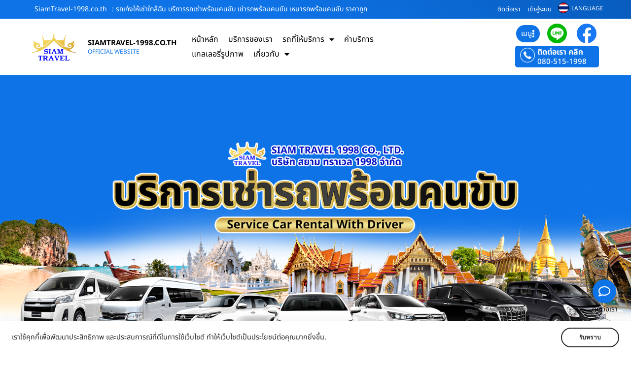

--- FILE ---
content_type: text/html; charset=UTF-8
request_url: https://www.siamtravel-1998.co.th/%E0%B8%A3%E0%B8%96%E0%B9%80%E0%B8%81%E0%B9%8B%E0%B8%87%E0%B9%83%E0%B8%AB%E0%B9%89%E0%B9%80%E0%B8%8A%E0%B9%88%E0%B8%B2%E0%B9%83%E0%B8%81%E0%B8%A5%E0%B9%89%E0%B8%89%E0%B8%B1%E0%B8%99/
body_size: 49285
content:
<!DOCTYPE html>
<html lang="th" prefix="og: https://ogp.me/ns#">
<head>
	<meta charset="UTF-8">
	<meta name="viewport" content="width=device-width, initial-scale=1.0, viewport-fit=cover" />			<style>img:is([sizes="auto" i], [sizes^="auto," i]) { contain-intrinsic-size: 3000px 1500px }</style>
	
<!-- Search Engine Optimization by Rank Math - https://rankmath.com/ -->
<title>รถเก๋งให้เช่าใกล้ฉัน บริการรถเช่าพร้อมคนขับ เช่ารถพร้อมคนขับ เหมารถพร้อมคนขับ ราคาถูก - SiamTravel-1998.co.th</title>
<meta name="description" content="รถเก๋งให้เช่าใกล้ฉัน ให้บริการโดย SiamTravel-1998.co.th บริการรถเช่าพร้อมคนขับ เช่ารถพร้อมคนขับ เหมารถพร้อมคนขับ ราคาถูก รถ Benz ให้เช่า รถเบนซ์ให้เช่า"/>
<meta name="robots" content="follow, index, max-snippet:-1, max-video-preview:-1, max-image-preview:large"/>
<link rel="canonical" href="https://www.siamtravel-1998.co.th/%e0%b8%a3%e0%b8%96%e0%b9%80%e0%b8%81%e0%b9%8b%e0%b8%87%e0%b9%83%e0%b8%ab%e0%b9%89%e0%b9%80%e0%b8%8a%e0%b9%88%e0%b8%b2%e0%b9%83%e0%b8%81%e0%b8%a5%e0%b9%89%e0%b8%89%e0%b8%b1%e0%b8%99/" />
<meta property="og:locale" content="th_TH" />
<meta property="og:type" content="article" />
<meta property="og:title" content="รถเก๋งให้เช่าใกล้ฉัน บริการรถเช่าพร้อมคนขับ เช่ารถพร้อมคนขับ เหมารถพร้อมคนขับ ราคาถูก - SiamTravel-1998.co.th" />
<meta property="og:description" content="รถเก๋งให้เช่าใกล้ฉัน ให้บริการโดย SiamTravel-1998.co.th บริการรถเช่าพร้อมคนขับ เช่ารถพร้อมคนขับ เหมารถพร้อมคนขับ ราคาถูก รถ Benz ให้เช่า รถเบนซ์ให้เช่า" />
<meta property="og:url" content="https://www.siamtravel-1998.co.th/%e0%b8%a3%e0%b8%96%e0%b9%80%e0%b8%81%e0%b9%8b%e0%b8%87%e0%b9%83%e0%b8%ab%e0%b9%89%e0%b9%80%e0%b8%8a%e0%b9%88%e0%b8%b2%e0%b9%83%e0%b8%81%e0%b8%a5%e0%b9%89%e0%b8%89%e0%b8%b1%e0%b8%99/" />
<meta property="og:site_name" content="SiamTravel1998.co.th" />
<meta property="article:tag" content="รถเก๋งให้เช่าใกล้ฉัน" />
<meta property="article:tag" content="รถเช่ากรุงเทพ" />
<meta property="article:tag" content="รถเช่าพร้อมคนขับ" />
<meta property="article:section" content="บทความ" />
<meta property="og:image" content="https://www.siamtravel-1998.co.th/wp-content/uploads/2023/11/siamtravel1998-8.jpg" />
<meta property="og:image:secure_url" content="https://www.siamtravel-1998.co.th/wp-content/uploads/2023/11/siamtravel1998-8.jpg" />
<meta property="og:image:width" content="450" />
<meta property="og:image:height" content="600" />
<meta property="og:image:alt" content="รถเก๋งให้เช่าใกล้ฉัน" />
<meta property="og:image:type" content="image/jpeg" />
<meta property="article:published_time" content="2024-02-18T10:36:00+07:00" />
<meta name="twitter:card" content="summary_large_image" />
<meta name="twitter:title" content="รถเก๋งให้เช่าใกล้ฉัน บริการรถเช่าพร้อมคนขับ เช่ารถพร้อมคนขับ เหมารถพร้อมคนขับ ราคาถูก - SiamTravel-1998.co.th" />
<meta name="twitter:description" content="รถเก๋งให้เช่าใกล้ฉัน ให้บริการโดย SiamTravel-1998.co.th บริการรถเช่าพร้อมคนขับ เช่ารถพร้อมคนขับ เหมารถพร้อมคนขับ ราคาถูก รถ Benz ให้เช่า รถเบนซ์ให้เช่า" />
<meta name="twitter:image" content="https://www.siamtravel-1998.co.th/wp-content/uploads/2023/11/siamtravel1998-8.jpg" />
<script type="application/ld+json" class="rank-math-schema">{"@context":"https://schema.org","@graph":[{"@type":["LocalBusiness","Organization"],"@id":"https://www.siamtravel-1998.co.th/#organization","name":"SiamTravel1998.co.th","url":"https://www.siamtravel-1998.co.th","email":"thailink.co","logo":{"@type":"ImageObject","@id":"https://www.siamtravel-1998.co.th/#logo","url":"https://www.siamtravel-1998.co.th/wp-content/uploads/2023/11/logo-siamtravel1998.png","contentUrl":"https://www.siamtravel-1998.co.th/wp-content/uploads/2023/11/logo-siamtravel1998.png","caption":"SiamTravel1998.co.th","inLanguage":"th","width":"800","height":"428"},"openingHours":["Monday,Tuesday,Wednesday,Thursday,Friday,Saturday,Sunday 09:00-17:00"],"image":{"@id":"https://www.siamtravel-1998.co.th/#logo"}},{"@type":"WebSite","@id":"https://www.siamtravel-1998.co.th/#website","url":"https://www.siamtravel-1998.co.th","name":"SiamTravel1998.co.th","publisher":{"@id":"https://www.siamtravel-1998.co.th/#organization"},"inLanguage":"th"},{"@type":"ImageObject","@id":"https://www.siamtravel-1998.co.th/wp-content/uploads/2023/11/siamtravel1998-8.jpg","url":"https://www.siamtravel-1998.co.th/wp-content/uploads/2023/11/siamtravel1998-8.jpg","width":"450","height":"600","inLanguage":"th"},{"@type":"BreadcrumbList","@id":"https://www.siamtravel-1998.co.th/%e0%b8%a3%e0%b8%96%e0%b9%80%e0%b8%81%e0%b9%8b%e0%b8%87%e0%b9%83%e0%b8%ab%e0%b9%89%e0%b9%80%e0%b8%8a%e0%b9%88%e0%b8%b2%e0%b9%83%e0%b8%81%e0%b8%a5%e0%b9%89%e0%b8%89%e0%b8%b1%e0%b8%99/#breadcrumb","itemListElement":[{"@type":"ListItem","position":"1","item":{"@id":"https://www.siamtravel-1998.co.th","name":"Home"}},{"@type":"ListItem","position":"2","item":{"@id":"https://www.siamtravel-1998.co.th/%e0%b8%a3%e0%b8%96%e0%b9%80%e0%b8%81%e0%b9%8b%e0%b8%87%e0%b9%83%e0%b8%ab%e0%b9%89%e0%b9%80%e0%b8%8a%e0%b9%88%e0%b8%b2%e0%b9%83%e0%b8%81%e0%b8%a5%e0%b9%89%e0%b8%89%e0%b8%b1%e0%b8%99/","name":"\u0e23\u0e16\u0e40\u0e01\u0e4b\u0e07\u0e43\u0e2b\u0e49\u0e40\u0e0a\u0e48\u0e32\u0e43\u0e01\u0e25\u0e49\u0e09\u0e31\u0e19 \u0e1a\u0e23\u0e34\u0e01\u0e32\u0e23\u0e23\u0e16\u0e40\u0e0a\u0e48\u0e32\u0e1e\u0e23\u0e49\u0e2d\u0e21\u0e04\u0e19\u0e02\u0e31\u0e1a \u0e40\u0e0a\u0e48\u0e32\u0e23\u0e16\u0e1e\u0e23\u0e49\u0e2d\u0e21\u0e04\u0e19\u0e02\u0e31\u0e1a \u0e40\u0e2b\u0e21\u0e32\u0e23\u0e16\u0e1e\u0e23\u0e49\u0e2d\u0e21\u0e04\u0e19\u0e02\u0e31\u0e1a \u0e23\u0e32\u0e04\u0e32\u0e16\u0e39\u0e01"}}]},{"@type":"WebPage","@id":"https://www.siamtravel-1998.co.th/%e0%b8%a3%e0%b8%96%e0%b9%80%e0%b8%81%e0%b9%8b%e0%b8%87%e0%b9%83%e0%b8%ab%e0%b9%89%e0%b9%80%e0%b8%8a%e0%b9%88%e0%b8%b2%e0%b9%83%e0%b8%81%e0%b8%a5%e0%b9%89%e0%b8%89%e0%b8%b1%e0%b8%99/#webpage","url":"https://www.siamtravel-1998.co.th/%e0%b8%a3%e0%b8%96%e0%b9%80%e0%b8%81%e0%b9%8b%e0%b8%87%e0%b9%83%e0%b8%ab%e0%b9%89%e0%b9%80%e0%b8%8a%e0%b9%88%e0%b8%b2%e0%b9%83%e0%b8%81%e0%b8%a5%e0%b9%89%e0%b8%89%e0%b8%b1%e0%b8%99/","name":"\u0e23\u0e16\u0e40\u0e01\u0e4b\u0e07\u0e43\u0e2b\u0e49\u0e40\u0e0a\u0e48\u0e32\u0e43\u0e01\u0e25\u0e49\u0e09\u0e31\u0e19 \u0e1a\u0e23\u0e34\u0e01\u0e32\u0e23\u0e23\u0e16\u0e40\u0e0a\u0e48\u0e32\u0e1e\u0e23\u0e49\u0e2d\u0e21\u0e04\u0e19\u0e02\u0e31\u0e1a \u0e40\u0e0a\u0e48\u0e32\u0e23\u0e16\u0e1e\u0e23\u0e49\u0e2d\u0e21\u0e04\u0e19\u0e02\u0e31\u0e1a \u0e40\u0e2b\u0e21\u0e32\u0e23\u0e16\u0e1e\u0e23\u0e49\u0e2d\u0e21\u0e04\u0e19\u0e02\u0e31\u0e1a \u0e23\u0e32\u0e04\u0e32\u0e16\u0e39\u0e01 - SiamTravel-1998.co.th","datePublished":"2024-02-18T10:36:00+07:00","dateModified":"2024-02-18T10:36:00+07:00","isPartOf":{"@id":"https://www.siamtravel-1998.co.th/#website"},"primaryImageOfPage":{"@id":"https://www.siamtravel-1998.co.th/wp-content/uploads/2023/11/siamtravel1998-8.jpg"},"inLanguage":"th","breadcrumb":{"@id":"https://www.siamtravel-1998.co.th/%e0%b8%a3%e0%b8%96%e0%b9%80%e0%b8%81%e0%b9%8b%e0%b8%87%e0%b9%83%e0%b8%ab%e0%b9%89%e0%b9%80%e0%b8%8a%e0%b9%88%e0%b8%b2%e0%b9%83%e0%b8%81%e0%b8%a5%e0%b9%89%e0%b8%89%e0%b8%b1%e0%b8%99/#breadcrumb"}},{"@type":"Person","@id":"https://www.siamtravel-1998.co.th/author/thailink-co/","name":"Thailink.co","url":"https://www.siamtravel-1998.co.th/author/thailink-co/","image":{"@type":"ImageObject","@id":"https://secure.gravatar.com/avatar/349031d1a0d6639e7bf9edbf904cc92e64d5978bfc218e9f8dcc3ecdf2f15430?s=96&amp;d=mm&amp;r=g","url":"https://secure.gravatar.com/avatar/349031d1a0d6639e7bf9edbf904cc92e64d5978bfc218e9f8dcc3ecdf2f15430?s=96&amp;d=mm&amp;r=g","caption":"Thailink.co","inLanguage":"th"},"worksFor":{"@id":"https://www.siamtravel-1998.co.th/#organization"}},{"@type":"BlogPosting","headline":"\u0e23\u0e16\u0e40\u0e01\u0e4b\u0e07\u0e43\u0e2b\u0e49\u0e40\u0e0a\u0e48\u0e32\u0e43\u0e01\u0e25\u0e49\u0e09\u0e31\u0e19 \u0e1a\u0e23\u0e34\u0e01\u0e32\u0e23\u0e23\u0e16\u0e40\u0e0a\u0e48\u0e32\u0e1e\u0e23\u0e49\u0e2d\u0e21\u0e04\u0e19\u0e02\u0e31\u0e1a \u0e40\u0e0a\u0e48\u0e32\u0e23\u0e16\u0e1e\u0e23\u0e49\u0e2d\u0e21\u0e04\u0e19\u0e02\u0e31\u0e1a \u0e40\u0e2b\u0e21\u0e32\u0e23\u0e16\u0e1e\u0e23\u0e49\u0e2d\u0e21\u0e04\u0e19\u0e02\u0e31\u0e1a \u0e23\u0e32\u0e04\u0e32\u0e16\u0e39\u0e01 - SiamTravel-1998.co.th","keywords":"\u0e23\u0e16\u0e40\u0e01\u0e4b\u0e07\u0e43\u0e2b\u0e49\u0e40\u0e0a\u0e48\u0e32\u0e43\u0e01\u0e25\u0e49\u0e09\u0e31\u0e19","datePublished":"2024-02-18T10:36:00+07:00","dateModified":"2024-02-18T10:36:00+07:00","author":{"@id":"https://www.siamtravel-1998.co.th/author/thailink-co/","name":"Thailink.co"},"publisher":{"@id":"https://www.siamtravel-1998.co.th/#organization"},"description":"\u0e23\u0e16\u0e40\u0e01\u0e4b\u0e07\u0e43\u0e2b\u0e49\u0e40\u0e0a\u0e48\u0e32\u0e43\u0e01\u0e25\u0e49\u0e09\u0e31\u0e19 \u0e43\u0e2b\u0e49\u0e1a\u0e23\u0e34\u0e01\u0e32\u0e23\u0e42\u0e14\u0e22 SiamTravel-1998.co.th \u0e1a\u0e23\u0e34\u0e01\u0e32\u0e23\u0e23\u0e16\u0e40\u0e0a\u0e48\u0e32\u0e1e\u0e23\u0e49\u0e2d\u0e21\u0e04\u0e19\u0e02\u0e31\u0e1a \u0e40\u0e0a\u0e48\u0e32\u0e23\u0e16\u0e1e\u0e23\u0e49\u0e2d\u0e21\u0e04\u0e19\u0e02\u0e31\u0e1a \u0e40\u0e2b\u0e21\u0e32\u0e23\u0e16\u0e1e\u0e23\u0e49\u0e2d\u0e21\u0e04\u0e19\u0e02\u0e31\u0e1a \u0e23\u0e32\u0e04\u0e32\u0e16\u0e39\u0e01 \u0e23\u0e16 Benz \u0e43\u0e2b\u0e49\u0e40\u0e0a\u0e48\u0e32 \u0e23\u0e16\u0e40\u0e1a\u0e19\u0e0b\u0e4c\u0e43\u0e2b\u0e49\u0e40\u0e0a\u0e48\u0e32","name":"\u0e23\u0e16\u0e40\u0e01\u0e4b\u0e07\u0e43\u0e2b\u0e49\u0e40\u0e0a\u0e48\u0e32\u0e43\u0e01\u0e25\u0e49\u0e09\u0e31\u0e19 \u0e1a\u0e23\u0e34\u0e01\u0e32\u0e23\u0e23\u0e16\u0e40\u0e0a\u0e48\u0e32\u0e1e\u0e23\u0e49\u0e2d\u0e21\u0e04\u0e19\u0e02\u0e31\u0e1a \u0e40\u0e0a\u0e48\u0e32\u0e23\u0e16\u0e1e\u0e23\u0e49\u0e2d\u0e21\u0e04\u0e19\u0e02\u0e31\u0e1a \u0e40\u0e2b\u0e21\u0e32\u0e23\u0e16\u0e1e\u0e23\u0e49\u0e2d\u0e21\u0e04\u0e19\u0e02\u0e31\u0e1a \u0e23\u0e32\u0e04\u0e32\u0e16\u0e39\u0e01 - SiamTravel-1998.co.th","@id":"https://www.siamtravel-1998.co.th/%e0%b8%a3%e0%b8%96%e0%b9%80%e0%b8%81%e0%b9%8b%e0%b8%87%e0%b9%83%e0%b8%ab%e0%b9%89%e0%b9%80%e0%b8%8a%e0%b9%88%e0%b8%b2%e0%b9%83%e0%b8%81%e0%b8%a5%e0%b9%89%e0%b8%89%e0%b8%b1%e0%b8%99/#richSnippet","isPartOf":{"@id":"https://www.siamtravel-1998.co.th/%e0%b8%a3%e0%b8%96%e0%b9%80%e0%b8%81%e0%b9%8b%e0%b8%87%e0%b9%83%e0%b8%ab%e0%b9%89%e0%b9%80%e0%b8%8a%e0%b9%88%e0%b8%b2%e0%b9%83%e0%b8%81%e0%b8%a5%e0%b9%89%e0%b8%89%e0%b8%b1%e0%b8%99/#webpage"},"image":{"@id":"https://www.siamtravel-1998.co.th/wp-content/uploads/2023/11/siamtravel1998-8.jpg"},"inLanguage":"th","mainEntityOfPage":{"@id":"https://www.siamtravel-1998.co.th/%e0%b8%a3%e0%b8%96%e0%b9%80%e0%b8%81%e0%b9%8b%e0%b8%87%e0%b9%83%e0%b8%ab%e0%b9%89%e0%b9%80%e0%b8%8a%e0%b9%88%e0%b8%b2%e0%b9%83%e0%b8%81%e0%b8%a5%e0%b9%89%e0%b8%89%e0%b8%b1%e0%b8%99/#webpage"}}]}</script>
<!-- /Rank Math WordPress SEO plugin -->

<link rel='dns-prefetch' href='//translate.google.com' />
<link rel="alternate" type="application/rss+xml" title="SiamTravel-1998.co.th &raquo; ฟีด" href="https://www.siamtravel-1998.co.th/feed/" />
<link rel="alternate" type="application/rss+xml" title="SiamTravel-1998.co.th &raquo; ฟีดความเห็น" href="https://www.siamtravel-1998.co.th/comments/feed/" />
<link rel="alternate" type="application/rss+xml" title="SiamTravel-1998.co.th &raquo; รถเก๋งให้เช่าใกล้ฉัน บริการรถเช่าพร้อมคนขับ เช่ารถพร้อมคนขับ เหมารถพร้อมคนขับ ราคาถูก ฟีดความเห็น" href="https://www.siamtravel-1998.co.th/%e0%b8%a3%e0%b8%96%e0%b9%80%e0%b8%81%e0%b9%8b%e0%b8%87%e0%b9%83%e0%b8%ab%e0%b9%89%e0%b9%80%e0%b8%8a%e0%b9%88%e0%b8%b2%e0%b9%83%e0%b8%81%e0%b8%a5%e0%b9%89%e0%b8%89%e0%b8%b1%e0%b8%99/feed/" />
<script>
window._wpemojiSettings = {"baseUrl":"https:\/\/s.w.org\/images\/core\/emoji\/16.0.1\/72x72\/","ext":".png","svgUrl":"https:\/\/s.w.org\/images\/core\/emoji\/16.0.1\/svg\/","svgExt":".svg","source":{"concatemoji":"https:\/\/www.siamtravel-1998.co.th\/wp-includes\/js\/wp-emoji-release.min.js?ver=6.8.3"}};
/*! This file is auto-generated */
!function(s,n){var o,i,e;function c(e){try{var t={supportTests:e,timestamp:(new Date).valueOf()};sessionStorage.setItem(o,JSON.stringify(t))}catch(e){}}function p(e,t,n){e.clearRect(0,0,e.canvas.width,e.canvas.height),e.fillText(t,0,0);var t=new Uint32Array(e.getImageData(0,0,e.canvas.width,e.canvas.height).data),a=(e.clearRect(0,0,e.canvas.width,e.canvas.height),e.fillText(n,0,0),new Uint32Array(e.getImageData(0,0,e.canvas.width,e.canvas.height).data));return t.every(function(e,t){return e===a[t]})}function u(e,t){e.clearRect(0,0,e.canvas.width,e.canvas.height),e.fillText(t,0,0);for(var n=e.getImageData(16,16,1,1),a=0;a<n.data.length;a++)if(0!==n.data[a])return!1;return!0}function f(e,t,n,a){switch(t){case"flag":return n(e,"\ud83c\udff3\ufe0f\u200d\u26a7\ufe0f","\ud83c\udff3\ufe0f\u200b\u26a7\ufe0f")?!1:!n(e,"\ud83c\udde8\ud83c\uddf6","\ud83c\udde8\u200b\ud83c\uddf6")&&!n(e,"\ud83c\udff4\udb40\udc67\udb40\udc62\udb40\udc65\udb40\udc6e\udb40\udc67\udb40\udc7f","\ud83c\udff4\u200b\udb40\udc67\u200b\udb40\udc62\u200b\udb40\udc65\u200b\udb40\udc6e\u200b\udb40\udc67\u200b\udb40\udc7f");case"emoji":return!a(e,"\ud83e\udedf")}return!1}function g(e,t,n,a){var r="undefined"!=typeof WorkerGlobalScope&&self instanceof WorkerGlobalScope?new OffscreenCanvas(300,150):s.createElement("canvas"),o=r.getContext("2d",{willReadFrequently:!0}),i=(o.textBaseline="top",o.font="600 32px Arial",{});return e.forEach(function(e){i[e]=t(o,e,n,a)}),i}function t(e){var t=s.createElement("script");t.src=e,t.defer=!0,s.head.appendChild(t)}"undefined"!=typeof Promise&&(o="wpEmojiSettingsSupports",i=["flag","emoji"],n.supports={everything:!0,everythingExceptFlag:!0},e=new Promise(function(e){s.addEventListener("DOMContentLoaded",e,{once:!0})}),new Promise(function(t){var n=function(){try{var e=JSON.parse(sessionStorage.getItem(o));if("object"==typeof e&&"number"==typeof e.timestamp&&(new Date).valueOf()<e.timestamp+604800&&"object"==typeof e.supportTests)return e.supportTests}catch(e){}return null}();if(!n){if("undefined"!=typeof Worker&&"undefined"!=typeof OffscreenCanvas&&"undefined"!=typeof URL&&URL.createObjectURL&&"undefined"!=typeof Blob)try{var e="postMessage("+g.toString()+"("+[JSON.stringify(i),f.toString(),p.toString(),u.toString()].join(",")+"));",a=new Blob([e],{type:"text/javascript"}),r=new Worker(URL.createObjectURL(a),{name:"wpTestEmojiSupports"});return void(r.onmessage=function(e){c(n=e.data),r.terminate(),t(n)})}catch(e){}c(n=g(i,f,p,u))}t(n)}).then(function(e){for(var t in e)n.supports[t]=e[t],n.supports.everything=n.supports.everything&&n.supports[t],"flag"!==t&&(n.supports.everythingExceptFlag=n.supports.everythingExceptFlag&&n.supports[t]);n.supports.everythingExceptFlag=n.supports.everythingExceptFlag&&!n.supports.flag,n.DOMReady=!1,n.readyCallback=function(){n.DOMReady=!0}}).then(function(){return e}).then(function(){var e;n.supports.everything||(n.readyCallback(),(e=n.source||{}).concatemoji?t(e.concatemoji):e.wpemoji&&e.twemoji&&(t(e.twemoji),t(e.wpemoji)))}))}((window,document),window._wpemojiSettings);
</script>
<style id='wp-emoji-styles-inline-css'>

	img.wp-smiley, img.emoji {
		display: inline !important;
		border: none !important;
		box-shadow: none !important;
		height: 1em !important;
		width: 1em !important;
		margin: 0 0.07em !important;
		vertical-align: -0.1em !important;
		background: none !important;
		padding: 0 !important;
	}
</style>
<link rel='stylesheet' id='wp-block-library-css' href='https://www.siamtravel-1998.co.th/wp-includes/css/dist/block-library/style.min.css?ver=6.8.3' media='all' />
<style id='classic-theme-styles-inline-css'>
/*! This file is auto-generated */
.wp-block-button__link{color:#fff;background-color:#32373c;border-radius:9999px;box-shadow:none;text-decoration:none;padding:calc(.667em + 2px) calc(1.333em + 2px);font-size:1.125em}.wp-block-file__button{background:#32373c;color:#fff;text-decoration:none}
</style>
<style id='global-styles-inline-css'>
:root{--wp--preset--aspect-ratio--square: 1;--wp--preset--aspect-ratio--4-3: 4/3;--wp--preset--aspect-ratio--3-4: 3/4;--wp--preset--aspect-ratio--3-2: 3/2;--wp--preset--aspect-ratio--2-3: 2/3;--wp--preset--aspect-ratio--16-9: 16/9;--wp--preset--aspect-ratio--9-16: 9/16;--wp--preset--color--black: #000000;--wp--preset--color--cyan-bluish-gray: #abb8c3;--wp--preset--color--white: #ffffff;--wp--preset--color--pale-pink: #f78da7;--wp--preset--color--vivid-red: #cf2e2e;--wp--preset--color--luminous-vivid-orange: #ff6900;--wp--preset--color--luminous-vivid-amber: #fcb900;--wp--preset--color--light-green-cyan: #7bdcb5;--wp--preset--color--vivid-green-cyan: #00d084;--wp--preset--color--pale-cyan-blue: #8ed1fc;--wp--preset--color--vivid-cyan-blue: #0693e3;--wp--preset--color--vivid-purple: #9b51e0;--wp--preset--gradient--vivid-cyan-blue-to-vivid-purple: linear-gradient(135deg,rgba(6,147,227,1) 0%,rgb(155,81,224) 100%);--wp--preset--gradient--light-green-cyan-to-vivid-green-cyan: linear-gradient(135deg,rgb(122,220,180) 0%,rgb(0,208,130) 100%);--wp--preset--gradient--luminous-vivid-amber-to-luminous-vivid-orange: linear-gradient(135deg,rgba(252,185,0,1) 0%,rgba(255,105,0,1) 100%);--wp--preset--gradient--luminous-vivid-orange-to-vivid-red: linear-gradient(135deg,rgba(255,105,0,1) 0%,rgb(207,46,46) 100%);--wp--preset--gradient--very-light-gray-to-cyan-bluish-gray: linear-gradient(135deg,rgb(238,238,238) 0%,rgb(169,184,195) 100%);--wp--preset--gradient--cool-to-warm-spectrum: linear-gradient(135deg,rgb(74,234,220) 0%,rgb(151,120,209) 20%,rgb(207,42,186) 40%,rgb(238,44,130) 60%,rgb(251,105,98) 80%,rgb(254,248,76) 100%);--wp--preset--gradient--blush-light-purple: linear-gradient(135deg,rgb(255,206,236) 0%,rgb(152,150,240) 100%);--wp--preset--gradient--blush-bordeaux: linear-gradient(135deg,rgb(254,205,165) 0%,rgb(254,45,45) 50%,rgb(107,0,62) 100%);--wp--preset--gradient--luminous-dusk: linear-gradient(135deg,rgb(255,203,112) 0%,rgb(199,81,192) 50%,rgb(65,88,208) 100%);--wp--preset--gradient--pale-ocean: linear-gradient(135deg,rgb(255,245,203) 0%,rgb(182,227,212) 50%,rgb(51,167,181) 100%);--wp--preset--gradient--electric-grass: linear-gradient(135deg,rgb(202,248,128) 0%,rgb(113,206,126) 100%);--wp--preset--gradient--midnight: linear-gradient(135deg,rgb(2,3,129) 0%,rgb(40,116,252) 100%);--wp--preset--font-size--small: 13px;--wp--preset--font-size--medium: 20px;--wp--preset--font-size--large: 36px;--wp--preset--font-size--x-large: 42px;--wp--preset--spacing--20: 0.44rem;--wp--preset--spacing--30: 0.67rem;--wp--preset--spacing--40: 1rem;--wp--preset--spacing--50: 1.5rem;--wp--preset--spacing--60: 2.25rem;--wp--preset--spacing--70: 3.38rem;--wp--preset--spacing--80: 5.06rem;--wp--preset--shadow--natural: 6px 6px 9px rgba(0, 0, 0, 0.2);--wp--preset--shadow--deep: 12px 12px 50px rgba(0, 0, 0, 0.4);--wp--preset--shadow--sharp: 6px 6px 0px rgba(0, 0, 0, 0.2);--wp--preset--shadow--outlined: 6px 6px 0px -3px rgba(255, 255, 255, 1), 6px 6px rgba(0, 0, 0, 1);--wp--preset--shadow--crisp: 6px 6px 0px rgba(0, 0, 0, 1);}:where(.is-layout-flex){gap: 0.5em;}:where(.is-layout-grid){gap: 0.5em;}body .is-layout-flex{display: flex;}.is-layout-flex{flex-wrap: wrap;align-items: center;}.is-layout-flex > :is(*, div){margin: 0;}body .is-layout-grid{display: grid;}.is-layout-grid > :is(*, div){margin: 0;}:where(.wp-block-columns.is-layout-flex){gap: 2em;}:where(.wp-block-columns.is-layout-grid){gap: 2em;}:where(.wp-block-post-template.is-layout-flex){gap: 1.25em;}:where(.wp-block-post-template.is-layout-grid){gap: 1.25em;}.has-black-color{color: var(--wp--preset--color--black) !important;}.has-cyan-bluish-gray-color{color: var(--wp--preset--color--cyan-bluish-gray) !important;}.has-white-color{color: var(--wp--preset--color--white) !important;}.has-pale-pink-color{color: var(--wp--preset--color--pale-pink) !important;}.has-vivid-red-color{color: var(--wp--preset--color--vivid-red) !important;}.has-luminous-vivid-orange-color{color: var(--wp--preset--color--luminous-vivid-orange) !important;}.has-luminous-vivid-amber-color{color: var(--wp--preset--color--luminous-vivid-amber) !important;}.has-light-green-cyan-color{color: var(--wp--preset--color--light-green-cyan) !important;}.has-vivid-green-cyan-color{color: var(--wp--preset--color--vivid-green-cyan) !important;}.has-pale-cyan-blue-color{color: var(--wp--preset--color--pale-cyan-blue) !important;}.has-vivid-cyan-blue-color{color: var(--wp--preset--color--vivid-cyan-blue) !important;}.has-vivid-purple-color{color: var(--wp--preset--color--vivid-purple) !important;}.has-black-background-color{background-color: var(--wp--preset--color--black) !important;}.has-cyan-bluish-gray-background-color{background-color: var(--wp--preset--color--cyan-bluish-gray) !important;}.has-white-background-color{background-color: var(--wp--preset--color--white) !important;}.has-pale-pink-background-color{background-color: var(--wp--preset--color--pale-pink) !important;}.has-vivid-red-background-color{background-color: var(--wp--preset--color--vivid-red) !important;}.has-luminous-vivid-orange-background-color{background-color: var(--wp--preset--color--luminous-vivid-orange) !important;}.has-luminous-vivid-amber-background-color{background-color: var(--wp--preset--color--luminous-vivid-amber) !important;}.has-light-green-cyan-background-color{background-color: var(--wp--preset--color--light-green-cyan) !important;}.has-vivid-green-cyan-background-color{background-color: var(--wp--preset--color--vivid-green-cyan) !important;}.has-pale-cyan-blue-background-color{background-color: var(--wp--preset--color--pale-cyan-blue) !important;}.has-vivid-cyan-blue-background-color{background-color: var(--wp--preset--color--vivid-cyan-blue) !important;}.has-vivid-purple-background-color{background-color: var(--wp--preset--color--vivid-purple) !important;}.has-black-border-color{border-color: var(--wp--preset--color--black) !important;}.has-cyan-bluish-gray-border-color{border-color: var(--wp--preset--color--cyan-bluish-gray) !important;}.has-white-border-color{border-color: var(--wp--preset--color--white) !important;}.has-pale-pink-border-color{border-color: var(--wp--preset--color--pale-pink) !important;}.has-vivid-red-border-color{border-color: var(--wp--preset--color--vivid-red) !important;}.has-luminous-vivid-orange-border-color{border-color: var(--wp--preset--color--luminous-vivid-orange) !important;}.has-luminous-vivid-amber-border-color{border-color: var(--wp--preset--color--luminous-vivid-amber) !important;}.has-light-green-cyan-border-color{border-color: var(--wp--preset--color--light-green-cyan) !important;}.has-vivid-green-cyan-border-color{border-color: var(--wp--preset--color--vivid-green-cyan) !important;}.has-pale-cyan-blue-border-color{border-color: var(--wp--preset--color--pale-cyan-blue) !important;}.has-vivid-cyan-blue-border-color{border-color: var(--wp--preset--color--vivid-cyan-blue) !important;}.has-vivid-purple-border-color{border-color: var(--wp--preset--color--vivid-purple) !important;}.has-vivid-cyan-blue-to-vivid-purple-gradient-background{background: var(--wp--preset--gradient--vivid-cyan-blue-to-vivid-purple) !important;}.has-light-green-cyan-to-vivid-green-cyan-gradient-background{background: var(--wp--preset--gradient--light-green-cyan-to-vivid-green-cyan) !important;}.has-luminous-vivid-amber-to-luminous-vivid-orange-gradient-background{background: var(--wp--preset--gradient--luminous-vivid-amber-to-luminous-vivid-orange) !important;}.has-luminous-vivid-orange-to-vivid-red-gradient-background{background: var(--wp--preset--gradient--luminous-vivid-orange-to-vivid-red) !important;}.has-very-light-gray-to-cyan-bluish-gray-gradient-background{background: var(--wp--preset--gradient--very-light-gray-to-cyan-bluish-gray) !important;}.has-cool-to-warm-spectrum-gradient-background{background: var(--wp--preset--gradient--cool-to-warm-spectrum) !important;}.has-blush-light-purple-gradient-background{background: var(--wp--preset--gradient--blush-light-purple) !important;}.has-blush-bordeaux-gradient-background{background: var(--wp--preset--gradient--blush-bordeaux) !important;}.has-luminous-dusk-gradient-background{background: var(--wp--preset--gradient--luminous-dusk) !important;}.has-pale-ocean-gradient-background{background: var(--wp--preset--gradient--pale-ocean) !important;}.has-electric-grass-gradient-background{background: var(--wp--preset--gradient--electric-grass) !important;}.has-midnight-gradient-background{background: var(--wp--preset--gradient--midnight) !important;}.has-small-font-size{font-size: var(--wp--preset--font-size--small) !important;}.has-medium-font-size{font-size: var(--wp--preset--font-size--medium) !important;}.has-large-font-size{font-size: var(--wp--preset--font-size--large) !important;}.has-x-large-font-size{font-size: var(--wp--preset--font-size--x-large) !important;}
:where(.wp-block-post-template.is-layout-flex){gap: 1.25em;}:where(.wp-block-post-template.is-layout-grid){gap: 1.25em;}
:where(.wp-block-columns.is-layout-flex){gap: 2em;}:where(.wp-block-columns.is-layout-grid){gap: 2em;}
:root :where(.wp-block-pullquote){font-size: 1.5em;line-height: 1.6;}
</style>
<link rel='stylesheet' id='google-language-translator-css' href='https://www.siamtravel-1998.co.th/wp-content/plugins/google-language-translator/css/style.css?ver=6.0.20' media='' />
<link rel='stylesheet' id='wpa-css-css' href='https://www.siamtravel-1998.co.th/wp-content/plugins/honeypot/includes/css/wpa.css?ver=2.3.04' media='all' />
<link rel='stylesheet' id='wpuf-layout1-css' href='https://www.siamtravel-1998.co.th/wp-content/plugins/wp-user-frontend/assets/css/frontend-form/layout1.css?ver=4.2.2' media='all' />
<link rel='stylesheet' id='wpuf-frontend-forms-css' href='https://www.siamtravel-1998.co.th/wp-content/plugins/wp-user-frontend/assets/css/frontend-forms.css?ver=4.2.2' media='all' />
<link rel='stylesheet' id='wpuf-sweetalert2-css' href='https://www.siamtravel-1998.co.th/wp-content/plugins/wp-user-frontend/assets/vendor/sweetalert2/sweetalert2.css?ver=11.4.8' media='all' />
<link rel='stylesheet' id='wpuf-jquery-ui-css' href='https://www.siamtravel-1998.co.th/wp-content/plugins/wp-user-frontend/assets/css/jquery-ui-1.9.1.custom.css?ver=1.9.1' media='all' />
<link rel='stylesheet' id='elementor-frontend-css' href='https://www.siamtravel-1998.co.th/wp-content/plugins/elementor/assets/css/frontend.min.css?ver=3.33.1' media='all' />
<link rel='stylesheet' id='widget-heading-css' href='https://www.siamtravel-1998.co.th/wp-content/plugins/elementor/assets/css/widget-heading.min.css?ver=3.33.1' media='all' />
<link rel='stylesheet' id='widget-menu-anchor-css' href='https://www.siamtravel-1998.co.th/wp-content/plugins/elementor/assets/css/widget-menu-anchor.min.css?ver=3.33.1' media='all' />
<link rel='stylesheet' id='widget-testimonial-css' href='https://www.siamtravel-1998.co.th/wp-content/plugins/elementor/assets/css/widget-testimonial.min.css?ver=3.33.1' media='all' />
<link rel='stylesheet' id='widget-image-css' href='https://www.siamtravel-1998.co.th/wp-content/plugins/elementor/assets/css/widget-image.min.css?ver=3.33.1' media='all' />
<link rel='stylesheet' id='widget-nav-menu-css' href='https://www.siamtravel-1998.co.th/wp-content/plugins/elementor-pro/assets/css/widget-nav-menu.min.css?ver=3.33.1' media='all' />
<link rel='stylesheet' id='e-sticky-css' href='https://www.siamtravel-1998.co.th/wp-content/plugins/elementor-pro/assets/css/modules/sticky.min.css?ver=3.33.1' media='all' />
<link rel='stylesheet' id='widget-icon-list-css' href='https://www.siamtravel-1998.co.th/wp-content/plugins/elementor/assets/css/widget-icon-list.min.css?ver=3.33.1' media='all' />
<link rel='stylesheet' id='widget-posts-css' href='https://www.siamtravel-1998.co.th/wp-content/plugins/elementor-pro/assets/css/widget-posts.min.css?ver=3.33.1' media='all' />
<link rel='stylesheet' id='e-animation-grow-css' href='https://www.siamtravel-1998.co.th/wp-content/plugins/elementor/assets/lib/animations/styles/e-animation-grow.min.css?ver=3.33.1' media='all' />
<link rel='stylesheet' id='e-animation-shrink-css' href='https://www.siamtravel-1998.co.th/wp-content/plugins/elementor/assets/lib/animations/styles/e-animation-shrink.min.css?ver=3.33.1' media='all' />
<link rel='stylesheet' id='widget-icon-box-css' href='https://www.siamtravel-1998.co.th/wp-content/plugins/elementor/assets/css/widget-icon-box.min.css?ver=3.33.1' media='all' />
<link rel='stylesheet' id='widget-spacer-css' href='https://www.siamtravel-1998.co.th/wp-content/plugins/elementor/assets/css/widget-spacer.min.css?ver=3.33.1' media='all' />
<link rel='stylesheet' id='e-animation-fadeInLeft-css' href='https://www.siamtravel-1998.co.th/wp-content/plugins/elementor/assets/lib/animations/styles/fadeInLeft.min.css?ver=3.33.1' media='all' />
<link rel='stylesheet' id='widget-search-form-css' href='https://www.siamtravel-1998.co.th/wp-content/plugins/elementor-pro/assets/css/widget-search-form.min.css?ver=3.33.1' media='all' />
<link rel='stylesheet' id='elementor-icons-shared-0-css' href='https://www.siamtravel-1998.co.th/wp-content/plugins/elementor/assets/lib/font-awesome/css/fontawesome.min.css?ver=5.15.3' media='all' />
<link rel='stylesheet' id='elementor-icons-fa-solid-css' href='https://www.siamtravel-1998.co.th/wp-content/plugins/elementor/assets/lib/font-awesome/css/solid.min.css?ver=5.15.3' media='all' />
<link rel='stylesheet' id='elementor-icons-css' href='https://www.siamtravel-1998.co.th/wp-content/plugins/elementor/assets/lib/eicons/css/elementor-icons.min.css?ver=5.44.0' media='all' />
<link rel='stylesheet' id='elementor-post-54-css' href='https://www.siamtravel-1998.co.th/wp-content/uploads/elementor/css/post-54.css?ver=1764659775' media='all' />
<link rel='stylesheet' id='font-awesome-5-all-css' href='https://www.siamtravel-1998.co.th/wp-content/plugins/elementor/assets/lib/font-awesome/css/all.min.css?ver=3.33.1' media='all' />
<link rel='stylesheet' id='font-awesome-4-shim-css' href='https://www.siamtravel-1998.co.th/wp-content/plugins/elementor/assets/lib/font-awesome/css/v4-shims.min.css?ver=3.33.1' media='all' />
<link rel='stylesheet' id='elementor-post-3126-css' href='https://www.siamtravel-1998.co.th/wp-content/uploads/elementor/css/post-3126.css?ver=1764659777' media='all' />
<link rel='stylesheet' id='elementor-post-3129-css' href='https://www.siamtravel-1998.co.th/wp-content/uploads/elementor/css/post-3129.css?ver=1764659778' media='all' />
<link rel='stylesheet' id='elementor-post-2775-css' href='https://www.siamtravel-1998.co.th/wp-content/uploads/elementor/css/post-2775.css?ver=1764661074' media='all' />
<link rel='stylesheet' id='heateor_sss_frontend_css-css' href='https://www.siamtravel-1998.co.th/wp-content/plugins/sassy-social-share/public/css/sassy-social-share-public.css?ver=3.3.79' media='all' />
<style id='heateor_sss_frontend_css-inline-css'>
.heateor_sss_button_instagram span.heateor_sss_svg,a.heateor_sss_instagram span.heateor_sss_svg{background:radial-gradient(circle at 30% 107%,#fdf497 0,#fdf497 5%,#fd5949 45%,#d6249f 60%,#285aeb 90%)}div.heateor_sss_horizontal_sharing a.heateor_sss_button_instagram span:hover{background:#fff!important;}div.heateor_sss_standard_follow_icons_container a.heateor_sss_button_instagram span:hover{background:#fff}.heateor_sss_horizontal_sharing .heateor_sss_svg,.heateor_sss_standard_follow_icons_container .heateor_sss_svg{color:#fff;border-width:0px;border-style:solid;border-color:transparent}.heateor_sss_horizontal_sharing .heateorSssTCBackground{color:#666}div.heateor_sss_horizontal_sharing span.heateor_sss_svg svg:hover path:not(.heateor_sss_no_fill),div.heateor_sss_horizontal_sharing span.heateor_sss_svg svg:hover ellipse, div.heateor_sss_horizontal_sharing span.heateor_sss_svg svg:hover circle, div.heateor_sss_horizontal_sharing span.heateor_sss_svg svg:hover polygon, div.heateor_sss_horizontal_sharing span.heateor_sss_svg svg:hover rect:not(.heateor_sss_no_fill){fill:#333}div.heateor_sss_horizontal_sharing span.heateor_sss_svg svg:hover path.heateor_sss_svg_stroke, div.heateor_sss_horizontal_sharing span.heateor_sss_svg svg:hover rect.heateor_sss_svg_stroke{stroke:#333}.heateor_sss_horizontal_sharing span.heateor_sss_svg:hover,.heateor_sss_standard_follow_icons_container span.heateor_sss_svg:hover{background-color:#fff!important;background:#fff!importantcolor:#333;border-color:transparent;}.heateor_sss_vertical_sharing span.heateor_sss_svg,.heateor_sss_floating_follow_icons_container span.heateor_sss_svg{color:#fff;border-width:0px;border-style:solid;border-color:transparent;}.heateor_sss_vertical_sharing .heateorSssTCBackground{color:#666;}.heateor_sss_vertical_sharing span.heateor_sss_svg:hover,.heateor_sss_floating_follow_icons_container span.heateor_sss_svg:hover{border-color:transparent;}@media screen and (max-width:783px) {.heateor_sss_vertical_sharing{display:none!important}}.heateor_sss_facebook &gt; span {
    background: #1178f2 !important;
}div.heateor_sss_sharing_title{text-align:center}div.heateor_sss_sharing_ul{width:100%;text-align:center;}div.heateor_sss_horizontal_sharing div.heateor_sss_sharing_ul a{float:none!important;display:inline-block;}
</style>
<link rel='stylesheet' id='ecs-styles-css' href='https://www.siamtravel-1998.co.th/wp-content/plugins/ele-custom-skin/assets/css/ecs-style.css?ver=3.1.9' media='all' />
<link rel='stylesheet' id='elementor-post-3253-css' href='https://www.siamtravel-1998.co.th/wp-content/uploads/elementor/css/post-3253.css?ver=1699615764' media='all' />
<link rel='stylesheet' id='elementor-post-4272-css' href='https://www.siamtravel-1998.co.th/wp-content/uploads/elementor/css/post-4272.css?ver=1699273728' media='all' />
<link rel='stylesheet' id='elementor-gf-local-notosansthai-css' href='https://www.siamtravel-1998.co.th/wp-content/uploads/elementor/google-fonts/css/notosansthai.css?ver=1742228243' media='all' />
<link rel='stylesheet' id='elementor-gf-local-kanit-css' href='https://www.siamtravel-1998.co.th/wp-content/uploads/elementor/google-fonts/css/kanit.css?ver=1742228248' media='all' />
<link rel='stylesheet' id='elementor-icons-fa-regular-css' href='https://www.siamtravel-1998.co.th/wp-content/plugins/elementor/assets/lib/font-awesome/css/regular.min.css?ver=5.15.3' media='all' />
<script src="https://www.siamtravel-1998.co.th/wp-includes/js/jquery/jquery.min.js?ver=3.7.1" id="jquery-core-js"></script>
<script src="https://www.siamtravel-1998.co.th/wp-includes/js/jquery/jquery-migrate.min.js?ver=3.4.1" id="jquery-migrate-js"></script>
<script src="https://www.siamtravel-1998.co.th/wp-includes/js/clipboard.min.js?ver=2.0.11" id="clipboard-js"></script>
<script src="https://www.siamtravel-1998.co.th/wp-includes/js/plupload/moxie.min.js?ver=1.3.5.1" id="moxiejs-js"></script>
<script src="https://www.siamtravel-1998.co.th/wp-includes/js/plupload/plupload.min.js?ver=2.1.9" id="plupload-js"></script>
<script src="https://www.siamtravel-1998.co.th/wp-includes/js/underscore.min.js?ver=1.13.7" id="underscore-js"></script>
<script src="https://www.siamtravel-1998.co.th/wp-includes/js/dist/dom-ready.min.js?ver=f77871ff7694fffea381" id="wp-dom-ready-js"></script>
<script src="https://www.siamtravel-1998.co.th/wp-includes/js/dist/hooks.min.js?ver=4d63a3d491d11ffd8ac6" id="wp-hooks-js"></script>
<script src="https://www.siamtravel-1998.co.th/wp-includes/js/dist/i18n.min.js?ver=5e580eb46a90c2b997e6" id="wp-i18n-js"></script>
<script id="wp-i18n-js-after">
wp.i18n.setLocaleData( { 'text direction\u0004ltr': [ 'ltr' ] } );
</script>
<script id="wp-a11y-js-translations">
( function( domain, translations ) {
	var localeData = translations.locale_data[ domain ] || translations.locale_data.messages;
	localeData[""].domain = domain;
	wp.i18n.setLocaleData( localeData, domain );
} )( "default", {"translation-revision-date":"2022-06-08 04:30:30+0000","generator":"GlotPress\/4.0.0-alpha.1","domain":"messages","locale_data":{"messages":{"":{"domain":"messages","plural-forms":"nplurals=1; plural=0;","lang":"th"},"Notifications":["\u0e01\u0e32\u0e23\u0e41\u0e08\u0e49\u0e07\u0e40\u0e15\u0e37\u0e2d\u0e19"]}},"comment":{"reference":"wp-includes\/js\/dist\/a11y.js"}} );
</script>
<script src="https://www.siamtravel-1998.co.th/wp-includes/js/dist/a11y.min.js?ver=3156534cc54473497e14" id="wp-a11y-js"></script>
<script id="plupload-handlers-js-extra">
var pluploadL10n = {"queue_limit_exceeded":"\u0e04\u0e38\u0e13\u0e1e\u0e22\u0e32\u0e22\u0e32\u0e21\u0e17\u0e35\u0e48\u0e08\u0e30\u0e08\u0e31\u0e14\u0e40\u0e23\u0e35\u0e22\u0e07\u0e44\u0e1f\u0e25\u0e4c\u0e21\u0e32\u0e01\u0e40\u0e01\u0e34\u0e19\u0e44\u0e1b","file_exceeds_size_limit":"%s \u0e40\u0e01\u0e34\u0e19\u0e01\u0e27\u0e48\u0e32\u0e02\u0e19\u0e32\u0e14\u0e2d\u0e31\u0e1b\u0e42\u0e2b\u0e25\u0e14\u0e2a\u0e39\u0e07\u0e2a\u0e38\u0e14\u0e02\u0e2d\u0e07\u0e40\u0e27\u0e47\u0e1a\u0e19\u0e35\u0e49","zero_byte_file":"\u0e44\u0e21\u0e48\u0e21\u0e35\u0e44\u0e1f\u0e25\u0e4c\u0e19\u0e35\u0e49 \u0e01\u0e23\u0e38\u0e13\u0e32\u0e25\u0e2d\u0e07\u0e44\u0e1f\u0e25\u0e4c\u0e2d\u0e37\u0e48\u0e19","invalid_filetype":"This file cannot be processed by the web server.","not_an_image":"\u0e44\u0e1f\u0e25\u0e4c\u0e19\u0e35\u0e49\u0e44\u0e21\u0e48\u0e43\u0e0a\u0e48\u0e23\u0e39\u0e1b\u0e20\u0e32\u0e1e  \u0e42\u0e1b\u0e23\u0e14\u0e25\u0e2d\u0e07\u0e44\u0e1f\u0e25\u0e4c\u0e2d\u0e37\u0e48\u0e19","image_memory_exceeded":"\u0e40\u0e01\u0e34\u0e19\u0e2b\u0e19\u0e48\u0e27\u0e22\u0e04\u0e27\u0e32\u0e21\u0e08\u0e33  \u0e42\u0e1b\u0e23\u0e14\u0e25\u0e2d\u0e07\u0e44\u0e1f\u0e25\u0e4c\u0e2d\u0e37\u0e48\u0e19\u0e17\u0e35\u0e48\u0e40\u0e25\u0e47\u0e01\u0e25\u0e07","image_dimensions_exceeded":"\u0e44\u0e1f\u0e25\u0e4c\u0e19\u0e35\u0e49\u0e43\u0e2b\u0e0d\u0e48\u0e40\u0e01\u0e34\u0e19\u0e01\u0e27\u0e48\u0e32\u0e02\u0e19\u0e32\u0e14\u0e43\u0e2b\u0e0d\u0e48\u0e2a\u0e38\u0e14\u0e17\u0e35\u0e48\u0e01\u0e33\u0e2b\u0e19\u0e14  \u0e42\u0e1b\u0e23\u0e14\u0e25\u0e2d\u0e07\u0e44\u0e1f\u0e25\u0e4c\u0e2d\u0e37\u0e48\u0e19","default_error":"\u0e21\u0e35\u0e04\u0e27\u0e32\u0e21\u0e1c\u0e34\u0e14\u0e1e\u0e25\u0e32\u0e14\u0e43\u0e19\u0e23\u0e30\u0e2b\u0e27\u0e48\u0e32\u0e07\u0e01\u0e32\u0e23\u0e2d\u0e31\u0e1b\u0e42\u0e2b\u0e25\u0e14 \u0e42\u0e1b\u0e23\u0e14\u0e25\u0e2d\u0e07\u0e2d\u0e35\u0e01\u0e04\u0e23\u0e31\u0e49\u0e07\u0e20\u0e32\u0e22\u0e2b\u0e25\u0e31\u0e07","missing_upload_url":"\u0e21\u0e35\u0e04\u0e27\u0e32\u0e21\u0e1c\u0e34\u0e14\u0e1e\u0e25\u0e32\u0e14\u0e43\u0e19\u0e01\u0e32\u0e23\u0e15\u0e31\u0e49\u0e07\u0e04\u0e48\u0e32  \u0e42\u0e1b\u0e23\u0e14\u0e15\u0e34\u0e14\u0e15\u0e48\u0e2d\u0e1c\u0e39\u0e49\u0e14\u0e39\u0e41\u0e25\u0e40\u0e0b\u0e34\u0e23\u0e4c\u0e1f\u0e40\u0e27\u0e2d\u0e23\u0e4c","upload_limit_exceeded":"\u0e04\u0e38\u0e13\u0e2d\u0e32\u0e08\u0e08\u0e30\u0e2d\u0e31\u0e1b\u0e42\u0e2b\u0e25\u0e14\u0e44\u0e14\u0e49\u0e40\u0e1e\u0e35\u0e22\u0e07 1 \u0e44\u0e1f\u0e25\u0e4c","http_error":"\u0e21\u0e35\u0e01\u0e32\u0e23\u0e15\u0e2d\u0e1a\u0e2a\u0e19\u0e2d\u0e07\u0e17\u0e35\u0e48\u0e44\u0e21\u0e48\u0e04\u0e32\u0e14\u0e04\u0e34\u0e14\u0e08\u0e32\u0e01\u0e40\u0e0b\u0e34\u0e23\u0e4c\u0e1f\u0e40\u0e27\u0e2d\u0e23\u0e4c \u0e01\u0e32\u0e23\u0e2d\u0e31\u0e1b\u0e42\u0e2b\u0e25\u0e14\u0e44\u0e1f\u0e25\u0e4c\u0e2d\u0e32\u0e08\u0e08\u0e30\u0e40\u0e2a\u0e23\u0e47\u0e08\u0e2a\u0e34\u0e49\u0e19\u0e41\u0e25\u0e49\u0e27 \u0e15\u0e23\u0e27\u0e08\u0e2a\u0e2d\u0e1a\u0e43\u0e19\u0e04\u0e25\u0e31\u0e07\u0e40\u0e01\u0e47\u0e1a\u0e44\u0e1f\u0e25\u0e4c\u0e2a\u0e37\u0e48\u0e2d\u0e2b\u0e23\u0e37\u0e2d\u0e42\u0e2b\u0e25\u0e14\u0e2b\u0e19\u0e49\u0e32\u0e02\u0e36\u0e49\u0e19\u0e21\u0e32\u0e43\u0e2b\u0e21\u0e48","http_error_image":"The server cannot process the image. This can happen if the server is busy or does not have enough resources to complete the task. Uploading a smaller image may help. Suggested maximum size is 2560 pixels.","upload_failed":"\u0e2d\u0e31\u0e1b\u0e42\u0e2b\u0e25\u0e14\u0e25\u0e49\u0e21\u0e40\u0e2b\u0e25\u0e27","big_upload_failed":"\u0e42\u0e1b\u0e23\u0e14\u0e1e\u0e22\u0e32\u0e22\u0e32\u0e21\u0e2d\u0e31\u0e1b\u0e42\u0e2b\u0e25\u0e14\u0e44\u0e1f\u0e25\u0e4c\u0e19\u0e35\u0e49\u0e14\u0e49\u0e27\u0e22 %1$s \u0e15\u0e31\u0e27\u0e40\u0e1a\u0e23\u0e32\u0e27\u0e4c\u0e40\u0e0b\u0e2d\u0e23\u0e4c\u0e2d\u0e31\u0e1b\u0e42\u0e2b\u0e25\u0e14 %2$s","big_upload_queued":"%s \u0e21\u0e32\u0e01\u0e01\u0e27\u0e48\u0e32\u0e02\u0e19\u0e32\u0e14\u0e44\u0e1f\u0e25\u0e4c\u0e2d\u0e31\u0e1b\u0e42\u0e2b\u0e25\u0e14\u0e2a\u0e39\u0e07\u0e2a\u0e38\u0e14\u0e2a\u0e33\u0e2b\u0e23\u0e31\u0e1a\u0e15\u0e31\u0e27\u0e2d\u0e31\u0e1b\u0e42\u0e2b\u0e25\u0e14\u0e41\u0e1a\u0e1a\u0e2b\u0e25\u0e32\u0e22\u0e44\u0e1f\u0e25\u0e4c\u0e40\u0e21\u0e37\u0e48\u0e2d\u0e43\u0e0a\u0e49\u0e43\u0e19\u0e40\u0e1a\u0e23\u0e32\u0e27\u0e4c\u0e40\u0e0b\u0e2d\u0e23\u0e4c\u0e02\u0e2d\u0e07\u0e04\u0e38\u0e13","io_error":"IO \u0e1c\u0e34\u0e14\u0e1e\u0e25\u0e32\u0e14","security_error":"\u0e04\u0e27\u0e32\u0e21\u0e1b\u0e25\u0e2d\u0e14\u0e20\u0e31\u0e22\u0e1c\u0e34\u0e14\u0e1e\u0e25\u0e32\u0e14","file_cancelled":"\u0e22\u0e01\u0e40\u0e25\u0e34\u0e01\u0e44\u0e1f\u0e25\u0e4c","upload_stopped":"\u0e01\u0e32\u0e23\u0e2d\u0e31\u0e1b\u0e42\u0e2b\u0e25\u0e14\u0e2b\u0e22\u0e38\u0e14","dismiss":"\u0e1b\u0e34\u0e14","crunching":"Crunching\u2026","deleted":"\u0e22\u0e49\u0e32\u0e22\u0e44\u0e1b\u0e16\u0e31\u0e07\u0e02\u0e22\u0e30\u0e41\u0e25\u0e49\u0e27","error_uploading":"\u201c%s\u201d \u0e25\u0e49\u0e21\u0e40\u0e2b\u0e25\u0e27\u0e43\u0e19\u0e01\u0e32\u0e23\u0e2d\u0e31\u0e1b\u0e42\u0e2b\u0e25\u0e14","unsupported_image":"\u0e23\u0e39\u0e1b\u0e20\u0e32\u0e1e\u0e19\u0e35\u0e49\u0e44\u0e21\u0e48\u0e2a\u0e32\u0e21\u0e32\u0e23\u0e16\u0e41\u0e2a\u0e14\u0e07\u0e1c\u0e25\u0e44\u0e14\u0e49\u0e1a\u0e19\u0e40\u0e27\u0e47\u0e1a\u0e40\u0e1a\u0e23\u0e32\u0e27\u0e4c\u0e40\u0e0b\u0e2d\u0e23\u0e4c \u0e40\u0e1e\u0e37\u0e48\u0e2d\u0e1c\u0e25\u0e25\u0e31\u0e1e\u0e18\u0e4c\u0e17\u0e35\u0e48\u0e14\u0e35 \u0e41\u0e19\u0e30\u0e19\u0e33\u0e43\u0e2b\u0e49\u0e40\u0e1b\u0e25\u0e35\u0e48\u0e22\u0e19\u0e40\u0e1b\u0e47\u0e19 JPEG \u0e01\u0e48\u0e2d\u0e19\u0e2d\u0e31\u0e1b\u0e42\u0e2b\u0e25\u0e14","noneditable_image":"The web server cannot generate responsive image sizes for this image. Convert it to JPEG or PNG before uploading.","file_url_copied":"The file URL has been copied to your clipboard"};
</script>
<script src="https://www.siamtravel-1998.co.th/wp-includes/js/plupload/handlers.min.js?ver=6.8.3" id="plupload-handlers-js"></script>
<script src="https://www.siamtravel-1998.co.th/wp-content/plugins/elementor/assets/lib/font-awesome/js/v4-shims.min.js?ver=3.33.1" id="font-awesome-4-shim-js"></script>
<script id="ecs_ajax_load-js-extra">
var ecs_ajax_params = {"ajaxurl":"https:\/\/www.siamtravel-1998.co.th\/wp-admin\/admin-ajax.php","posts":"{\"page\":0,\"name\":\"%e0%b8%a3%e0%b8%96%e0%b9%80%e0%b8%81%e0%b9%8b%e0%b8%87%e0%b9%83%e0%b8%ab%e0%b9%89%e0%b9%80%e0%b8%8a%e0%b9%88%e0%b8%b2%e0%b9%83%e0%b8%81%e0%b8%a5%e0%b9%89%e0%b8%89%e0%b8%b1%e0%b8%99\",\"error\":\"\",\"m\":\"\",\"p\":0,\"post_parent\":\"\",\"subpost\":\"\",\"subpost_id\":\"\",\"attachment\":\"\",\"attachment_id\":0,\"pagename\":\"\",\"page_id\":0,\"second\":\"\",\"minute\":\"\",\"hour\":\"\",\"day\":0,\"monthnum\":0,\"year\":0,\"w\":0,\"category_name\":\"\",\"tag\":\"\",\"cat\":\"\",\"tag_id\":\"\",\"author\":\"\",\"author_name\":\"\",\"feed\":\"\",\"tb\":\"\",\"paged\":0,\"meta_key\":\"\",\"meta_value\":\"\",\"preview\":\"\",\"s\":\"\",\"sentence\":\"\",\"title\":\"\",\"fields\":\"all\",\"menu_order\":\"\",\"embed\":\"\",\"category__in\":[],\"category__not_in\":[],\"category__and\":[],\"post__in\":[],\"post__not_in\":[],\"post_name__in\":[],\"tag__in\":[],\"tag__not_in\":[],\"tag__and\":[],\"tag_slug__in\":[],\"tag_slug__and\":[],\"post_parent__in\":[],\"post_parent__not_in\":[],\"author__in\":[],\"author__not_in\":[],\"search_columns\":[],\"orderby\":\"menu_order\",\"order\":\"ASC\",\"ignore_sticky_posts\":false,\"suppress_filters\":false,\"cache_results\":true,\"update_post_term_cache\":true,\"update_menu_item_cache\":false,\"lazy_load_term_meta\":true,\"update_post_meta_cache\":true,\"post_type\":\"\",\"posts_per_page\":40,\"nopaging\":false,\"comments_per_page\":\"50\",\"no_found_rows\":false}"};
</script>
<script src="https://www.siamtravel-1998.co.th/wp-content/plugins/ele-custom-skin/assets/js/ecs_ajax_pagination.js?ver=3.1.9" id="ecs_ajax_load-js"></script>
<script src="https://www.siamtravel-1998.co.th/wp-content/plugins/ele-custom-skin/assets/js/ecs.js?ver=3.1.9" id="ecs-script-js"></script>
<link rel="https://api.w.org/" href="https://www.siamtravel-1998.co.th/wp-json/" /><link rel="alternate" title="JSON" type="application/json" href="https://www.siamtravel-1998.co.th/wp-json/wp/v2/posts/6965" /><link rel="EditURI" type="application/rsd+xml" title="RSD" href="https://www.siamtravel-1998.co.th/xmlrpc.php?rsd" />
<meta name="generator" content="WordPress 6.8.3" />
<link rel='shortlink' href='https://www.siamtravel-1998.co.th/?p=6965' />
<link rel="alternate" title="oEmbed (JSON)" type="application/json+oembed" href="https://www.siamtravel-1998.co.th/wp-json/oembed/1.0/embed?url=https%3A%2F%2Fwww.siamtravel-1998.co.th%2F%25e0%25b8%25a3%25e0%25b8%2596%25e0%25b9%2580%25e0%25b8%2581%25e0%25b9%258b%25e0%25b8%2587%25e0%25b9%2583%25e0%25b8%25ab%25e0%25b9%2589%25e0%25b9%2580%25e0%25b8%258a%25e0%25b9%2588%25e0%25b8%25b2%25e0%25b9%2583%25e0%25b8%2581%25e0%25b8%25a5%25e0%25b9%2589%25e0%25b8%2589%25e0%25b8%25b1%25e0%25b8%2599%2F" />
<link rel="alternate" title="oEmbed (XML)" type="text/xml+oembed" href="https://www.siamtravel-1998.co.th/wp-json/oembed/1.0/embed?url=https%3A%2F%2Fwww.siamtravel-1998.co.th%2F%25e0%25b8%25a3%25e0%25b8%2596%25e0%25b9%2580%25e0%25b8%2581%25e0%25b9%258b%25e0%25b8%2587%25e0%25b9%2583%25e0%25b8%25ab%25e0%25b9%2589%25e0%25b9%2580%25e0%25b8%258a%25e0%25b9%2588%25e0%25b8%25b2%25e0%25b9%2583%25e0%25b8%2581%25e0%25b8%25a5%25e0%25b9%2589%25e0%25b8%2589%25e0%25b8%25b1%25e0%25b8%2599%2F&#038;format=xml" />
<style>p.hello{font-size:12px;color:darkgray;}#google_language_translator,#flags{text-align:left;}#google_language_translator{clear:both;}#flags{width:165px;}#flags a{display:inline-block;margin-right:2px;}#google_language_translator a{display:none!important;}div.skiptranslate.goog-te-gadget{display:inline!important;}.goog-te-gadget{color:transparent!important;}.goog-te-gadget{font-size:0px!important;}.goog-branding{display:none;}.goog-tooltip{display: none!important;}.goog-tooltip:hover{display: none!important;}.goog-text-highlight{background-color:transparent!important;border:none!important;box-shadow:none!important;}#google_language_translator select.goog-te-combo{color:#32373c;}div.skiptranslate{display:none!important;}body{top:0px!important;}#goog-gt-{display:none!important;}font font{background-color:transparent!important;box-shadow:none!important;position:initial!important;}#glt-translate-trigger{left:20px;right:auto;}#glt-translate-trigger > span{color:#ffffff;}#glt-translate-trigger{background:#f89406;}.goog-te-gadget .goog-te-combo{width:100%;}</style><!-- Google Tag Manager -->
<script>(function(w,d,s,l,i){w[l]=w[l]||[];w[l].push({'gtm.start':
new Date().getTime(),event:'gtm.js'});var f=d.getElementsByTagName(s)[0],
j=d.createElement(s),dl=l!='dataLayer'?'&l='+l:'';j.async=true;j.src=
'https://www.googletagmanager.com/gtm.js?id='+i+dl;f.parentNode.insertBefore(j,f);
})(window,document,'script','dataLayer','GTM-533ST22Q');</script>
<!-- End Google Tag Manager -->
        <style>

        </style>
        <link href='https://www.siamtravel-1998.co.th/wp-content/themes/TheThailink/style.css' rel='stylesheet' type='text/css'><meta name="generator" content="Elementor 3.33.1; features: additional_custom_breakpoints; settings: css_print_method-external, google_font-enabled, font_display-auto">
			<style>
				.e-con.e-parent:nth-of-type(n+4):not(.e-lazyloaded):not(.e-no-lazyload),
				.e-con.e-parent:nth-of-type(n+4):not(.e-lazyloaded):not(.e-no-lazyload) * {
					background-image: none !important;
				}
				@media screen and (max-height: 1024px) {
					.e-con.e-parent:nth-of-type(n+3):not(.e-lazyloaded):not(.e-no-lazyload),
					.e-con.e-parent:nth-of-type(n+3):not(.e-lazyloaded):not(.e-no-lazyload) * {
						background-image: none !important;
					}
				}
				@media screen and (max-height: 640px) {
					.e-con.e-parent:nth-of-type(n+2):not(.e-lazyloaded):not(.e-no-lazyload),
					.e-con.e-parent:nth-of-type(n+2):not(.e-lazyloaded):not(.e-no-lazyload) * {
						background-image: none !important;
					}
				}
			</style>
			<link rel="icon" href="https://www.siamtravel-1998.co.th/wp-content/uploads/2023/11/cropped-logo-siamtravel1998-1-1-2-32x32.jpg" sizes="32x32" />
<link rel="icon" href="https://www.siamtravel-1998.co.th/wp-content/uploads/2023/11/cropped-logo-siamtravel1998-1-1-2-192x192.jpg" sizes="192x192" />
<link rel="apple-touch-icon" href="https://www.siamtravel-1998.co.th/wp-content/uploads/2023/11/cropped-logo-siamtravel1998-1-1-2-180x180.jpg" />
<meta name="msapplication-TileImage" content="https://www.siamtravel-1998.co.th/wp-content/uploads/2023/11/cropped-logo-siamtravel1998-1-1-2-270x270.jpg" />
<!-- Google Tag Manager -->
<script>(function(w,d,s,l,i){w[l]=w[l]||[];w[l].push({'gtm.start':
new Date().getTime(),event:'gtm.js'});var f=d.getElementsByTagName(s)[0],
j=d.createElement(s),dl=l!='dataLayer'?'&l='+l:'';j.async=true;j.src=
'https://www.googletagmanager.com/gtm.js?id='+i+dl;f.parentNode.insertBefore(j,f);
})(window,document,'script','dataLayer','GTM-533ST22Q');</script>
<!-- End Google Tag Manager --></head>
<body class="wp-singular post-template-default single single-post postid-6965 single-format-standard wp-custom-logo wp-theme-TheThailink elementor-default elementor-template-full-width elementor-kit-54 elementor-page-2775">
<!-- Google Tag Manager (noscript) -->
<noscript><iframe src="https://www.googletagmanager.com/ns.html?id=GTM-533ST22Q"
height="0" width="0" style="display:none;visibility:hidden"></iframe></noscript>
<!-- End Google Tag Manager (noscript) -->
<!-- Google Tag Manager (noscript) -->
<noscript><iframe src="https://www.googletagmanager.com/ns.html?id=GTM-533ST22Q"
height="0" width="0" style="display:none;visibility:hidden"></iframe></noscript>
<!-- End Google Tag Manager (noscript) -->		<header data-elementor-type="header" data-elementor-id="3126" class="elementor elementor-3126 elementor-location-header" data-elementor-post-type="elementor_library">
					<section class="elementor-section elementor-top-section elementor-element elementor-element-1f1657bd elementor-section-boxed elementor-section-height-default elementor-section-height-default" data-id="1f1657bd" data-element_type="section" data-settings="{&quot;background_background&quot;:&quot;gradient&quot;}">
						<div class="elementor-container elementor-column-gap-default">
					<div class="elementor-column elementor-col-50 elementor-top-column elementor-element elementor-element-39fedd3b elementor-hidden-mobile" data-id="39fedd3b" data-element_type="column">
			<div class="elementor-widget-wrap elementor-element-populated">
						<div class="elementor-element elementor-element-3d98a29d elementor-widget__width-auto elementor-widget elementor-widget-heading" data-id="3d98a29d" data-element_type="widget" data-widget_type="heading.default">
				<div class="elementor-widget-container">
					<div class="elementor-heading-title elementor-size-default">SiamTravel-1998.co.th </div>				</div>
				</div>
				<div class="elementor-element elementor-element-27153169 elementor-widget__width-auto elementor-hidden-mobile elementor-widget elementor-widget-theme-page-title elementor-page-title elementor-widget-heading" data-id="27153169" data-element_type="widget" data-widget_type="theme-page-title.default">
				<div class="elementor-widget-container">
					<div class="elementor-heading-title elementor-size-default">: รถเก๋งให้เช่าใกล้ฉัน บริการรถเช่าพร้อมคนขับ เช่ารถพร้อมคนขับ เหมารถพร้อมคนขับ ราคาถูก</div>				</div>
				</div>
				<div class="elementor-element elementor-element-6fcc65ea elementor-widget__width-auto elementor-widget elementor-widget-menu-anchor" data-id="6fcc65ea" data-element_type="widget" data-widget_type="menu-anchor.default">
				<div class="elementor-widget-container">
							<div class="elementor-menu-anchor" id="top"></div>
						</div>
				</div>
					</div>
		</div>
				<div class="elementor-column elementor-col-50 elementor-top-column elementor-element elementor-element-1b68a7dd" data-id="1b68a7dd" data-element_type="column">
			<div class="elementor-widget-wrap elementor-element-populated">
						<div class="elementor-element elementor-element-6157ea00 elementor-widget__width-auto elementor-widget elementor-widget-heading" data-id="6157ea00" data-element_type="widget" data-widget_type="heading.default">
				<div class="elementor-widget-container">
					<div class="elementor-heading-title elementor-size-default"><a href="#elementor-action%3Aaction%3Dpopup%3Aopen%26settings%3DeyJpZCI6IjMxMDUiLCJ0b2dnbGUiOmZhbHNlfQ%3D%3D">ติดต่อเรา</a></div>				</div>
				</div>
				<div class="elementor-element elementor-element-5861ec82 elementor-widget__width-auto elementor-widget elementor-widget-heading" data-id="5861ec82" data-element_type="widget" data-widget_type="heading.default">
				<div class="elementor-widget-container">
					<div class="elementor-heading-title elementor-size-default"><a href="https://www.siamtravel-1998.co.th/my/">เข้าสู่ระบบ</a></div>				</div>
				</div>
				<div class="elementor-element elementor-element-3e7da43 elementor-widget__width-auto elementor-widget elementor-widget-testimonial" data-id="3e7da43" data-element_type="widget" data-widget_type="testimonial.default">
				<div class="elementor-widget-container">
							<div class="elementor-testimonial-wrapper">
			
						<div class="elementor-testimonial-meta elementor-has-image elementor-testimonial-image-position-aside">
				<div class="elementor-testimonial-meta-inner">
											<div class="elementor-testimonial-image">
							<a href="#elementor-action%3Aaction%3Dpopup%3Aopen%26settings%3DeyJpZCI6IjExMCIsInRvZ2dsZSI6ZmFsc2V9" target="_blank"><img width="150" height="150" src="https://www.siamtravel-1998.co.th/wp-content/uploads/2023/04/th-150x150-1.png" class="attachment-thumbnail size-thumbnail wp-image-3273" alt="" /></a>						</div>
					
										<div class="elementor-testimonial-details">
														<a class="elementor-testimonial-name" href="#elementor-action%3Aaction%3Dpopup%3Aopen%26settings%3DeyJpZCI6IjExMCIsInRvZ2dsZSI6ZmFsc2V9" target="_blank">LANGUAGE</a>
																			</div>
									</div>
			</div>
					</div>
						</div>
				</div>
					</div>
		</div>
					</div>
		</section>
				<section class="elementor-section elementor-top-section elementor-element elementor-element-37299e76 elementor-section-content-middle elementor-section-full_width elementor-section-height-default elementor-section-height-default" data-id="37299e76" data-element_type="section" data-settings="{&quot;background_background&quot;:&quot;classic&quot;,&quot;sticky&quot;:&quot;top&quot;,&quot;sticky_on&quot;:[&quot;desktop&quot;,&quot;tablet&quot;],&quot;sticky_offset&quot;:0,&quot;sticky_effects_offset&quot;:0,&quot;sticky_anchor_link_offset&quot;:0}">
						<div class="elementor-container elementor-column-gap-default">
					<div class="elementor-column elementor-col-25 elementor-top-column elementor-element elementor-element-61a8e651" data-id="61a8e651" data-element_type="column">
			<div class="elementor-widget-wrap elementor-element-populated">
						<div class="elementor-element elementor-element-7804c668 elementor-widget__width-auto elementor-widget-mobile__width-auto elementor-widget elementor-widget-theme-site-logo elementor-widget-image" data-id="7804c668" data-element_type="widget" data-widget_type="theme-site-logo.default">
				<div class="elementor-widget-container">
											<a href="https://www.siamtravel-1998.co.th">
			<img fetchpriority="high" width="300" height="196" src="https://www.siamtravel-1998.co.th/wp-content/uploads/2023/11/logo-siamtravel1998-2-300x196.png" class="attachment-medium size-medium wp-image-4348" alt="" srcset="https://www.siamtravel-1998.co.th/wp-content/uploads/2023/11/logo-siamtravel1998-2-300x196.png 300w, https://www.siamtravel-1998.co.th/wp-content/uploads/2023/11/logo-siamtravel1998-2.png 717w" sizes="(max-width: 300px) 100vw, 300px" />				</a>
											</div>
				</div>
				<div class="elementor-element elementor-element-4eda707e elementor-mobile-align-right elementor-align-right elementor-tablet-align-right elementor-widget__width-auto elementor-hidden-tablet elementor-hidden-desktop elementor-widget elementor-widget-button" data-id="4eda707e" data-element_type="widget" data-widget_type="button.default">
				<div class="elementor-widget-container">
									<div class="elementor-button-wrapper">
					<a class="elementor-button elementor-button-link elementor-size-sm" href="#elementor-action%3Aaction%3Dpopup%3Aopen%26settings%3DeyJpZCI6IjMxMTkiLCJ0b2dnbGUiOmZhbHNlfQ%3D%3D">
						<span class="elementor-button-content-wrapper">
						<span class="elementor-button-icon">
				<i aria-hidden="true" class="fas fa-ellipsis-v"></i>			</span>
									<span class="elementor-button-text">เมนู</span>
					</span>
					</a>
				</div>
								</div>
				</div>
				<div class="elementor-element elementor-element-78e0843 elementor-widget-mobile__width-auto elementor-widget__width-auto elementor-hidden-desktop elementor-hidden-tablet elementor-widget elementor-widget-image" data-id="78e0843" data-element_type="widget" data-widget_type="image.default">
				<div class="elementor-widget-container">
																<a href="https://lin.ee/2HsHtM5">
							<img width="150" height="150" src="https://www.siamtravel-1998.co.th/wp-content/uploads/2023/04/line-150x150.png" class="attachment-thumbnail size-thumbnail wp-image-3102" alt="" srcset="https://www.siamtravel-1998.co.th/wp-content/uploads/2023/04/line-150x150.png 150w, https://www.siamtravel-1998.co.th/wp-content/uploads/2023/04/line.png 300w" sizes="(max-width: 150px) 100vw, 150px" />								</a>
															</div>
				</div>
				<div class="elementor-element elementor-element-8602fde elementor-widget-mobile__width-auto elementor-widget__width-auto elementor-hidden-desktop elementor-hidden-tablet elementor-widget elementor-widget-image" data-id="8602fde" data-element_type="widget" data-widget_type="image.default">
				<div class="elementor-widget-container">
																<a href="https://www.facebook.com/61556088477716">
							<img loading="lazy" width="150" height="150" src="https://www.siamtravel-1998.co.th/wp-content/uploads/2023/04/facebook-digitalcard.png" class="attachment-thumbnail size-thumbnail wp-image-3131" alt="" />								</a>
															</div>
				</div>
				<div class="elementor-element elementor-element-c44c89f elementor-widget-mobile__width-auto elementor-widget__width-auto elementor-hidden-desktop elementor-hidden-tablet elementor-widget elementor-widget-image" data-id="c44c89f" data-element_type="widget" data-widget_type="image.default">
				<div class="elementor-widget-container">
																<a href="tel:080-515-1998">
							<img loading="lazy" width="150" height="150" src="https://www.siamtravel-1998.co.th/wp-content/uploads/2023/04/call-150x150.png" class="attachment-thumbnail size-thumbnail wp-image-3101" alt="" srcset="https://www.siamtravel-1998.co.th/wp-content/uploads/2023/04/call-150x150.png 150w, https://www.siamtravel-1998.co.th/wp-content/uploads/2023/04/call.png 300w" sizes="(max-width: 150px) 100vw, 150px" />								</a>
															</div>
				</div>
					</div>
		</div>
				<div class="elementor-column elementor-col-25 elementor-top-column elementor-element elementor-element-a4b51c4 elementor-hidden-mobile" data-id="a4b51c4" data-element_type="column">
			<div class="elementor-widget-wrap elementor-element-populated">
						<div class="elementor-element elementor-element-e7fde1c elementor-widget elementor-widget-testimonial" data-id="e7fde1c" data-element_type="widget" data-widget_type="testimonial.default">
				<div class="elementor-widget-container">
							<div class="elementor-testimonial-wrapper">
			
						<div class="elementor-testimonial-meta">
				<div class="elementor-testimonial-meta-inner">
					
										<div class="elementor-testimonial-details">
														<div class="elementor-testimonial-name">SiamTravel-1998.co.th</div>
																						<div class="elementor-testimonial-job">OFFICIAL WEBSITE</div>
													</div>
									</div>
			</div>
					</div>
						</div>
				</div>
					</div>
		</div>
				<div class="elementor-column elementor-col-25 elementor-top-column elementor-element elementor-element-541c43c elementor-hidden-mobile elementor-hidden-tablet" data-id="541c43c" data-element_type="column">
			<div class="elementor-widget-wrap elementor-element-populated">
						<div class="elementor-element elementor-element-14382c24 elementor-nav-menu__align-start elementor-nav-menu--dropdown-none elementor-widget__width-initial elementor-hidden-mobile elementor-widget elementor-widget-nav-menu" data-id="14382c24" data-element_type="widget" data-settings="{&quot;layout&quot;:&quot;horizontal&quot;,&quot;submenu_icon&quot;:{&quot;value&quot;:&quot;&lt;i class=\&quot;fas fa-caret-down\&quot; aria-hidden=\&quot;true\&quot;&gt;&lt;\/i&gt;&quot;,&quot;library&quot;:&quot;fa-solid&quot;}}" data-widget_type="nav-menu.default">
				<div class="elementor-widget-container">
								<nav aria-label="Menu" class="elementor-nav-menu--main elementor-nav-menu__container elementor-nav-menu--layout-horizontal e--pointer-underline e--animation-fade">
				<ul id="menu-1-14382c24" class="elementor-nav-menu"><li class="menu-item menu-item-type-post_type menu-item-object-page menu-item-home menu-item-123"><a href="https://www.siamtravel-1998.co.th/" class="elementor-item">หน้าหลัก</a></li>
<li class="menu-item menu-item-type-post_type menu-item-object-page menu-item-184"><a href="https://www.siamtravel-1998.co.th/service/" class="elementor-item">บริการของเรา</a></li>
<li class="menu-item menu-item-type-custom menu-item-object-custom menu-item-has-children menu-item-4255"><a href="#" class="elementor-item elementor-item-anchor">รถที่ให้บริการ</a>
<ul class="sub-menu elementor-nav-menu--dropdown">
	<li class="menu-item menu-item-type-post_type menu-item-object-page menu-item-4256"><a href="https://www.siamtravel-1998.co.th/service-car/" class="elementor-sub-item">รถที่ให้บริการทั้งหมด</a></li>
	<li class="menu-item menu-item-type-custom menu-item-object-custom menu-item-has-children menu-item-4257"><a href="#" class="elementor-sub-item elementor-item-anchor">รถที่ให้บริการตามขนาด</a>
	<ul class="sub-menu elementor-nav-menu--dropdown">
		<li class="menu-item menu-item-type-taxonomy menu-item-object-categories menu-item-4261"><a href="https://www.siamtravel-1998.co.th/categories/sedan/" class="elementor-sub-item">Sedan</a></li>
		<li class="menu-item menu-item-type-taxonomy menu-item-object-categories menu-item-4262"><a href="https://www.siamtravel-1998.co.th/categories/suv/" class="elementor-sub-item">SUV</a></li>
		<li class="menu-item menu-item-type-taxonomy menu-item-object-categories menu-item-4263"><a href="https://www.siamtravel-1998.co.th/categories/van-vip/" class="elementor-sub-item">VAN VIP</a></li>
		<li class="menu-item menu-item-type-taxonomy menu-item-object-categories menu-item-4260"><a href="https://www.siamtravel-1998.co.th/categories/mpv/" class="elementor-sub-item">MPV</a></li>
		<li class="menu-item menu-item-type-taxonomy menu-item-object-categories menu-item-4258"><a href="https://www.siamtravel-1998.co.th/categories/benz/" class="elementor-sub-item">Benz</a></li>
		<li class="menu-item menu-item-type-taxonomy menu-item-object-categories menu-item-4259"><a href="https://www.siamtravel-1998.co.th/categories/bmw/" class="elementor-sub-item">BMW</a></li>
	</ul>
</li>
</ul>
</li>
<li class="menu-item menu-item-type-post_type menu-item-object-page menu-item-4264"><a href="https://www.siamtravel-1998.co.th/price/" class="elementor-item">ค่าบริการ</a></li>
<li class="menu-item menu-item-type-post_type menu-item-object-page menu-item-185"><a href="https://www.siamtravel-1998.co.th/gallery/" class="elementor-item">แกลเลอรี่รูปภาพ</a></li>
<li class="menu-item menu-item-type-custom menu-item-object-custom menu-item-has-children menu-item-4270"><a href="#" class="elementor-item elementor-item-anchor">เกี่ยวกับ</a>
<ul class="sub-menu elementor-nav-menu--dropdown">
	<li class="menu-item menu-item-type-post_type menu-item-object-page menu-item-191"><a href="https://www.siamtravel-1998.co.th/about-us/" class="elementor-sub-item">เกี่ยวกับเรา</a></li>
	<li class="menu-item menu-item-type-post_type menu-item-object-page menu-item-192"><a href="https://www.siamtravel-1998.co.th/contactus/" class="elementor-sub-item">ติดต่อเรา</a></li>
	<li class="menu-item menu-item-type-post_type menu-item-object-page menu-item-4271"><a href="https://www.siamtravel-1998.co.th/blog/" class="elementor-sub-item">บทความทั้งหมด</a></li>
	<li class="menu-item menu-item-type-post_type menu-item-object-page menu-item-4269"><a href="https://www.siamtravel-1998.co.th/%e0%b8%9a%e0%b8%b1%e0%b8%8d%e0%b8%8a%e0%b8%b5%e0%b8%8a%e0%b8%b3%e0%b8%a3%e0%b8%b0%e0%b9%80%e0%b8%87%e0%b8%b4%e0%b8%99/" class="elementor-sub-item">บัญชีชำระเงิน</a></li>
</ul>
</li>
</ul>			</nav>
						<nav class="elementor-nav-menu--dropdown elementor-nav-menu__container" aria-hidden="true">
				<ul id="menu-2-14382c24" class="elementor-nav-menu"><li class="menu-item menu-item-type-post_type menu-item-object-page menu-item-home menu-item-123"><a href="https://www.siamtravel-1998.co.th/" class="elementor-item" tabindex="-1">หน้าหลัก</a></li>
<li class="menu-item menu-item-type-post_type menu-item-object-page menu-item-184"><a href="https://www.siamtravel-1998.co.th/service/" class="elementor-item" tabindex="-1">บริการของเรา</a></li>
<li class="menu-item menu-item-type-custom menu-item-object-custom menu-item-has-children menu-item-4255"><a href="#" class="elementor-item elementor-item-anchor" tabindex="-1">รถที่ให้บริการ</a>
<ul class="sub-menu elementor-nav-menu--dropdown">
	<li class="menu-item menu-item-type-post_type menu-item-object-page menu-item-4256"><a href="https://www.siamtravel-1998.co.th/service-car/" class="elementor-sub-item" tabindex="-1">รถที่ให้บริการทั้งหมด</a></li>
	<li class="menu-item menu-item-type-custom menu-item-object-custom menu-item-has-children menu-item-4257"><a href="#" class="elementor-sub-item elementor-item-anchor" tabindex="-1">รถที่ให้บริการตามขนาด</a>
	<ul class="sub-menu elementor-nav-menu--dropdown">
		<li class="menu-item menu-item-type-taxonomy menu-item-object-categories menu-item-4261"><a href="https://www.siamtravel-1998.co.th/categories/sedan/" class="elementor-sub-item" tabindex="-1">Sedan</a></li>
		<li class="menu-item menu-item-type-taxonomy menu-item-object-categories menu-item-4262"><a href="https://www.siamtravel-1998.co.th/categories/suv/" class="elementor-sub-item" tabindex="-1">SUV</a></li>
		<li class="menu-item menu-item-type-taxonomy menu-item-object-categories menu-item-4263"><a href="https://www.siamtravel-1998.co.th/categories/van-vip/" class="elementor-sub-item" tabindex="-1">VAN VIP</a></li>
		<li class="menu-item menu-item-type-taxonomy menu-item-object-categories menu-item-4260"><a href="https://www.siamtravel-1998.co.th/categories/mpv/" class="elementor-sub-item" tabindex="-1">MPV</a></li>
		<li class="menu-item menu-item-type-taxonomy menu-item-object-categories menu-item-4258"><a href="https://www.siamtravel-1998.co.th/categories/benz/" class="elementor-sub-item" tabindex="-1">Benz</a></li>
		<li class="menu-item menu-item-type-taxonomy menu-item-object-categories menu-item-4259"><a href="https://www.siamtravel-1998.co.th/categories/bmw/" class="elementor-sub-item" tabindex="-1">BMW</a></li>
	</ul>
</li>
</ul>
</li>
<li class="menu-item menu-item-type-post_type menu-item-object-page menu-item-4264"><a href="https://www.siamtravel-1998.co.th/price/" class="elementor-item" tabindex="-1">ค่าบริการ</a></li>
<li class="menu-item menu-item-type-post_type menu-item-object-page menu-item-185"><a href="https://www.siamtravel-1998.co.th/gallery/" class="elementor-item" tabindex="-1">แกลเลอรี่รูปภาพ</a></li>
<li class="menu-item menu-item-type-custom menu-item-object-custom menu-item-has-children menu-item-4270"><a href="#" class="elementor-item elementor-item-anchor" tabindex="-1">เกี่ยวกับ</a>
<ul class="sub-menu elementor-nav-menu--dropdown">
	<li class="menu-item menu-item-type-post_type menu-item-object-page menu-item-191"><a href="https://www.siamtravel-1998.co.th/about-us/" class="elementor-sub-item" tabindex="-1">เกี่ยวกับเรา</a></li>
	<li class="menu-item menu-item-type-post_type menu-item-object-page menu-item-192"><a href="https://www.siamtravel-1998.co.th/contactus/" class="elementor-sub-item" tabindex="-1">ติดต่อเรา</a></li>
	<li class="menu-item menu-item-type-post_type menu-item-object-page menu-item-4271"><a href="https://www.siamtravel-1998.co.th/blog/" class="elementor-sub-item" tabindex="-1">บทความทั้งหมด</a></li>
	<li class="menu-item menu-item-type-post_type menu-item-object-page menu-item-4269"><a href="https://www.siamtravel-1998.co.th/%e0%b8%9a%e0%b8%b1%e0%b8%8d%e0%b8%8a%e0%b8%b5%e0%b8%8a%e0%b8%b3%e0%b8%a3%e0%b8%b0%e0%b9%80%e0%b8%87%e0%b8%b4%e0%b8%99/" class="elementor-sub-item" tabindex="-1">บัญชีชำระเงิน</a></li>
</ul>
</li>
</ul>			</nav>
						</div>
				</div>
					</div>
		</div>
				<div class="elementor-column elementor-col-25 elementor-top-column elementor-element elementor-element-13b5be68 elementor-hidden-mobile" data-id="13b5be68" data-element_type="column">
			<div class="elementor-widget-wrap elementor-element-populated">
						<div class="elementor-element elementor-element-5b68e65a elementor-widget__width-auto elementor-widget elementor-widget-button" data-id="5b68e65a" data-element_type="widget" data-widget_type="button.default">
				<div class="elementor-widget-container">
									<div class="elementor-button-wrapper">
					<a class="elementor-button elementor-button-link elementor-size-sm" href="#elementor-action%3Aaction%3Dpopup%3Aopen%26settings%3DeyJpZCI6IjMxMTkiLCJ0b2dnbGUiOmZhbHNlfQ%3D%3D">
						<span class="elementor-button-content-wrapper">
						<span class="elementor-button-icon">
				<i aria-hidden="true" class="fas fa-ellipsis-v"></i>			</span>
									<span class="elementor-button-text">เมนู</span>
					</span>
					</a>
				</div>
								</div>
				</div>
				<div class="elementor-element elementor-element-6ef8602e elementor-widget__width-auto elementor-widget elementor-widget-image" data-id="6ef8602e" data-element_type="widget" data-widget_type="image.default">
				<div class="elementor-widget-container">
																<a href="https://lin.ee/2HsHtM5" target="_blank">
							<img width="150" height="150" src="https://www.siamtravel-1998.co.th/wp-content/uploads/2023/04/line-150x150.png" class="attachment-thumbnail size-thumbnail wp-image-3102" alt="" srcset="https://www.siamtravel-1998.co.th/wp-content/uploads/2023/04/line-150x150.png 150w, https://www.siamtravel-1998.co.th/wp-content/uploads/2023/04/line.png 300w" sizes="(max-width: 150px) 100vw, 150px" />								</a>
															</div>
				</div>
				<div class="elementor-element elementor-element-6a9a5dc elementor-widget__width-auto elementor-widget elementor-widget-image" data-id="6a9a5dc" data-element_type="widget" data-widget_type="image.default">
				<div class="elementor-widget-container">
																<a href="https://www.facebook.com/61556088477716" target="_blank">
							<img loading="lazy" width="150" height="150" src="https://www.siamtravel-1998.co.th/wp-content/uploads/2023/04/facebook-digitalcard.png" class="attachment-thumbnail size-thumbnail wp-image-3131" alt="" />								</a>
															</div>
				</div>
				<div class="elementor-element elementor-element-41520271 elementor-widget__width-initial elementor-widget elementor-widget-testimonial" data-id="41520271" data-element_type="widget" data-widget_type="testimonial.default">
				<div class="elementor-widget-container">
							<div class="elementor-testimonial-wrapper">
			
						<div class="elementor-testimonial-meta elementor-has-image elementor-testimonial-image-position-aside">
				<div class="elementor-testimonial-meta-inner">
											<div class="elementor-testimonial-image">
							<a href="tel:080-515-1998" target="_blank"><img loading="lazy" width="150" height="150" src="https://www.siamtravel-1998.co.th/wp-content/uploads/2023/07/phone-icon-w-150x150.png" class="attachment-thumbnail size-thumbnail wp-image-3717" alt="" /></a>						</div>
					
										<div class="elementor-testimonial-details">
														<a class="elementor-testimonial-name" href="tel:080-515-1998" target="_blank">ติดต่อเรา คลิก</a>
																						<a class="elementor-testimonial-job" href="tel:080-515-1998" target="_blank">080-515-1998</a>
													</div>
									</div>
			</div>
					</div>
						</div>
				</div>
					</div>
		</div>
					</div>
		</section>
				</header>
				<article data-elementor-type="single-post" data-elementor-id="2775" class="elementor elementor-2775 elementor-location-single post-6965 post type-post status-publish format-standard has-post-thumbnail hentry category-blog tag-565 tag-26 tag-28" data-elementor-post-type="elementor_library">
					<section class="elementor-section elementor-top-section elementor-element elementor-element-78819ef elementor-section-full_width elementor-section-height-default elementor-section-height-default" data-id="78819ef" data-element_type="section" data-settings="{&quot;background_background&quot;:&quot;video&quot;,&quot;background_video_link&quot;:&quot;https:\/\/www.youtube.com\/watch?v=0_jNjpVxUt0&amp;pp=ygUNc2t5IHRpbWVsYXBzZQ%3D%3D&quot;,&quot;background_video_start&quot;:5,&quot;background_play_on_mobile&quot;:&quot;yes&quot;}">
								<div class="elementor-background-video-container" aria-hidden="true">
													<div class="elementor-background-video-embed"></div>
												</div>
								<div class="elementor-container elementor-column-gap-no">
					<div class="elementor-column elementor-col-100 elementor-top-column elementor-element elementor-element-30bf4cc" data-id="30bf4cc" data-element_type="column" data-settings="{&quot;background_background&quot;:&quot;classic&quot;}">
			<div class="elementor-widget-wrap elementor-element-populated">
						<div class="elementor-element elementor-element-3e5b5c8 elementor-widget elementor-widget-spacer" data-id="3e5b5c8" data-element_type="widget" data-widget_type="spacer.default">
				<div class="elementor-widget-container">
							<div class="elementor-spacer">
			<div class="elementor-spacer-inner"></div>
		</div>
						</div>
				</div>
					</div>
		</div>
					</div>
		</section>
				<section class="elementor-section elementor-top-section elementor-element elementor-element-655edbd elementor-section-full_width elementor-section-height-default elementor-section-height-default" data-id="655edbd" data-element_type="section">
						<div class="elementor-container elementor-column-gap-default">
					<div class="elementor-column elementor-col-33 elementor-top-column elementor-element elementor-element-8d73d0f" data-id="8d73d0f" data-element_type="column">
			<div class="elementor-widget-wrap">
							</div>
		</div>
				<div class="elementor-column elementor-col-33 elementor-top-column elementor-element elementor-element-19fdaf0" data-id="19fdaf0" data-element_type="column">
			<div class="elementor-widget-wrap elementor-element-populated">
						<div class="elementor-element elementor-element-197ad46 elementor-invisible elementor-widget elementor-widget-heading" data-id="197ad46" data-element_type="widget" data-settings="{&quot;_animation&quot;:&quot;fadeInLeft&quot;}" data-widget_type="heading.default">
				<div class="elementor-widget-container">
					<div class="elementor-heading-title elementor-size-default">ปลอดภัยทุกการเดินทาง เลือก " Siam Travel "</div>				</div>
				</div>
					</div>
		</div>
				<div class="elementor-column elementor-col-33 elementor-top-column elementor-element elementor-element-7b11879" data-id="7b11879" data-element_type="column">
			<div class="elementor-widget-wrap elementor-element-populated">
						<div class="elementor-element elementor-element-0cf00e5 elementor-widget__width-initial elementor-widget-mobile__width-initial elementor-widget elementor-widget-image" data-id="0cf00e5" data-element_type="widget" data-widget_type="image.default">
				<div class="elementor-widget-container">
															<img loading="lazy" width="540" height="540" src="https://www.siamtravel-1998.co.th/wp-content/uploads/2023/12/13541.jpg" class="attachment-large size-large wp-image-5535" alt="" srcset="https://www.siamtravel-1998.co.th/wp-content/uploads/2023/12/13541.jpg 540w, https://www.siamtravel-1998.co.th/wp-content/uploads/2023/12/13541-300x300.jpg 300w, https://www.siamtravel-1998.co.th/wp-content/uploads/2023/12/13541-150x150.jpg 150w" sizes="(max-width: 540px) 100vw, 540px" />															</div>
				</div>
				<div class="elementor-element elementor-element-6ad819a elementor-widget__width-initial elementor-widget-mobile__width-initial elementor-widget elementor-widget-image" data-id="6ad819a" data-element_type="widget" data-widget_type="image.default">
				<div class="elementor-widget-container">
															<img loading="lazy" width="463" height="463" src="https://www.siamtravel-1998.co.th/wp-content/uploads/2023/11/04484949.jpg" class="attachment-large size-large wp-image-5378" alt="" srcset="https://www.siamtravel-1998.co.th/wp-content/uploads/2023/11/04484949.jpg 463w, https://www.siamtravel-1998.co.th/wp-content/uploads/2023/11/04484949-300x300.jpg 300w, https://www.siamtravel-1998.co.th/wp-content/uploads/2023/11/04484949-150x150.jpg 150w" sizes="(max-width: 463px) 100vw, 463px" />															</div>
				</div>
					</div>
		</div>
					</div>
		</section>
				<section class="elementor-section elementor-top-section elementor-element elementor-element-61807a7 elementor-section-full_width testi-section elementor-section-height-default elementor-section-height-default" data-id="61807a7" data-element_type="section" data-settings="{&quot;background_background&quot;:&quot;classic&quot;}">
						<div class="elementor-container elementor-column-gap-default">
					<div class="elementor-column elementor-col-50 elementor-top-column elementor-element elementor-element-e7e795d elementor-hidden-mobile elementor-hidden-tablet" data-id="e7e795d" data-element_type="column" data-settings="{&quot;background_background&quot;:&quot;gradient&quot;}">
			<div class="elementor-widget-wrap elementor-element-populated">
						<div class="elementor-element elementor-element-7d5d9bb elementor-widget elementor-widget-image" data-id="7d5d9bb" data-element_type="widget" data-widget_type="image.default">
				<div class="elementor-widget-container">
															<img loading="lazy" width="717" height="468" src="https://www.siamtravel-1998.co.th/wp-content/uploads/2023/11/logo-siamtravel1998-2.png" class="attachment-large size-large wp-image-4348" alt="" srcset="https://www.siamtravel-1998.co.th/wp-content/uploads/2023/11/logo-siamtravel1998-2.png 717w, https://www.siamtravel-1998.co.th/wp-content/uploads/2023/11/logo-siamtravel1998-2-300x196.png 300w" sizes="(max-width: 717px) 100vw, 717px" />															</div>
				</div>
					</div>
		</div>
				<div class="elementor-column elementor-col-50 elementor-top-column elementor-element elementor-element-ab46bd0" data-id="ab46bd0" data-element_type="column">
			<div class="elementor-widget-wrap elementor-element-populated">
						<div class="elementor-element elementor-element-0939301 elementor-widget__width-initial elementor-widget-mobile__width-initial elementor-widget elementor-widget-testimonial" data-id="0939301" data-element_type="widget" data-widget_type="testimonial.default">
				<div class="elementor-widget-container">
							<div class="elementor-testimonial-wrapper">
			
						<div class="elementor-testimonial-meta elementor-has-image elementor-testimonial-image-position-aside">
				<div class="elementor-testimonial-meta-inner">
											<div class="elementor-testimonial-image">
							<a href="https://lin.ee/2HsHtM5" target="_blank"><img loading="lazy" width="150" height="150" src="https://www.siamtravel-1998.co.th/wp-content/uploads/2023/04/line-150x150.png" class="attachment-thumbnail size-thumbnail wp-image-3102" alt="" /></a>						</div>
					
										<div class="elementor-testimonial-details">
														<a class="elementor-testimonial-name" href="https://lin.ee/2HsHtM5" target="_blank">LINE ID</a>
																						<a class="elementor-testimonial-job" href="https://lin.ee/2HsHtM5" target="_blank">@siamtravel1998</a>
													</div>
									</div>
			</div>
					</div>
						</div>
				</div>
				<div class="elementor-element elementor-element-db5faa8 elementor-widget__width-initial elementor-widget-mobile__width-initial elementor-widget elementor-widget-testimonial" data-id="db5faa8" data-element_type="widget" data-widget_type="testimonial.default">
				<div class="elementor-widget-container">
							<div class="elementor-testimonial-wrapper">
			
						<div class="elementor-testimonial-meta elementor-has-image elementor-testimonial-image-position-aside">
				<div class="elementor-testimonial-meta-inner">
											<div class="elementor-testimonial-image">
							<a href="https://wa.me/message/RZ6GXLHCSOGUH1?src=qr" target="_blank"><img loading="lazy" width="150" height="150" src="https://www.siamtravel-1998.co.th/wp-content/uploads/2023/11/WhatsApp.svg-150x150.png" class="attachment-thumbnail size-thumbnail wp-image-4358" alt="" /></a>						</div>
					
										<div class="elementor-testimonial-details">
														<a class="elementor-testimonial-name" href="https://wa.me/message/RZ6GXLHCSOGUH1?src=qr" target="_blank">WhatsApp</a>
																						<a class="elementor-testimonial-job" href="https://wa.me/message/RZ6GXLHCSOGUH1?src=qr" target="_blank">+66-80-515-1998</a>
													</div>
									</div>
			</div>
					</div>
						</div>
				</div>
				<div class="elementor-element elementor-element-c9a5769 elementor-widget__width-initial elementor-widget-mobile__width-initial elementor-widget elementor-widget-testimonial" data-id="c9a5769" data-element_type="widget" data-widget_type="testimonial.default">
				<div class="elementor-widget-container">
							<div class="elementor-testimonial-wrapper">
			
						<div class="elementor-testimonial-meta elementor-has-image elementor-testimonial-image-position-aside">
				<div class="elementor-testimonial-meta-inner">
											<div class="elementor-testimonial-image">
							<a href="tel:080-515-1998" target="_blank"><img loading="lazy" width="150" height="150" src="https://www.siamtravel-1998.co.th/wp-content/uploads/2023/04/call-150x150.png" class="attachment-thumbnail size-thumbnail wp-image-3101" alt="" /></a>						</div>
					
										<div class="elementor-testimonial-details">
														<a class="elementor-testimonial-name" href="tel:080-515-1998" target="_blank">โทรสอบถาม</a>
																						<a class="elementor-testimonial-job" href="tel:080-515-1998" target="_blank">080-515-1998</a>
													</div>
									</div>
			</div>
					</div>
						</div>
				</div>
				<div class="elementor-element elementor-element-417a8c9 elementor-widget__width-initial elementor-widget-mobile__width-initial elementor-widget elementor-widget-testimonial" data-id="417a8c9" data-element_type="widget" data-widget_type="testimonial.default">
				<div class="elementor-widget-container">
							<div class="elementor-testimonial-wrapper">
			
						<div class="elementor-testimonial-meta elementor-has-image elementor-testimonial-image-position-aside">
				<div class="elementor-testimonial-meta-inner">
											<div class="elementor-testimonial-image">
							<a href="https://www.facebook.com/61556088477716" target="_blank"><img loading="lazy" width="150" height="150" src="https://www.siamtravel-1998.co.th/wp-content/uploads/2023/04/facebook-digitalcard.png" class="attachment-thumbnail size-thumbnail wp-image-3131" alt="" /></a>						</div>
					
										<div class="elementor-testimonial-details">
														<a class="elementor-testimonial-name" href="https://www.facebook.com/61556088477716" target="_blank">Facebook</a>
																						<a class="elementor-testimonial-job" href="https://www.facebook.com/61556088477716" target="_blank">Siamtravel Van 1998 </a>
													</div>
									</div>
			</div>
					</div>
						</div>
				</div>
				<div class="elementor-element elementor-element-a6b0b9b elementor-widget__width-initial elementor-widget-mobile__width-initial elementor-widget elementor-widget-testimonial" data-id="a6b0b9b" data-element_type="widget" data-widget_type="testimonial.default">
				<div class="elementor-widget-container">
							<div class="elementor-testimonial-wrapper">
			
						<div class="elementor-testimonial-meta elementor-has-image elementor-testimonial-image-position-aside">
				<div class="elementor-testimonial-meta-inner">
											<div class="elementor-testimonial-image">
							<a href="https://m.me/61556088477716" target="_blank"><img loading="lazy" width="150" height="150" src="https://www.siamtravel-1998.co.th/wp-content/uploads/2023/04/Messenger-DigitalCard-150x150.png" class="attachment-thumbnail size-thumbnail wp-image-3132" alt="" /></a>						</div>
					
										<div class="elementor-testimonial-details">
														<a class="elementor-testimonial-name" href="https://m.me/61556088477716" target="_blank">ส่งข้อความ</a>
																						<a class="elementor-testimonial-job" href="https://m.me/61556088477716" target="_blank">Siamtravel Van 1998 </a>
													</div>
									</div>
			</div>
					</div>
						</div>
				</div>
					</div>
		</div>
					</div>
		</section>
				<section class="elementor-section elementor-top-section elementor-element elementor-element-9f24399 elementor-section-boxed elementor-section-height-default elementor-section-height-default" data-id="9f24399" data-element_type="section" data-settings="{&quot;background_background&quot;:&quot;classic&quot;}">
							<div class="elementor-background-overlay"></div>
							<div class="elementor-container elementor-column-gap-no">
					<div class="elementor-column elementor-col-50 elementor-top-column elementor-element elementor-element-fe61403" data-id="fe61403" data-element_type="column" data-settings="{&quot;background_background&quot;:&quot;classic&quot;}">
			<div class="elementor-widget-wrap elementor-element-populated">
						<div class="elementor-element elementor-element-f79a452 elementor-widget elementor-widget-theme-post-featured-image elementor-widget-image" data-id="f79a452" data-element_type="widget" data-widget_type="theme-post-featured-image.default">
				<div class="elementor-widget-container">
																<a href="https://www.siamtravel-1998.co.th/wp-content/uploads/2023/11/siamtravel1998-8.jpg" data-elementor-open-lightbox="yes" data-e-action-hash="#elementor-action%3Aaction%3Dlightbox%26settings%3DeyJpZCI6NDM3MCwidXJsIjoiaHR0cHM6XC9cL3d3dy5zaWFtdHJhdmVsLTE5OTguY28udGhcL3dwLWNvbnRlbnRcL3VwbG9hZHNcLzIwMjNcLzExXC9zaWFtdHJhdmVsMTk5OC04LmpwZyJ9">
							<img loading="lazy" width="450" height="600" src="https://www.siamtravel-1998.co.th/wp-content/uploads/2023/11/siamtravel1998-8.jpg" class="attachment-medium_large size-medium_large wp-image-4370" alt="" srcset="https://www.siamtravel-1998.co.th/wp-content/uploads/2023/11/siamtravel1998-8.jpg 450w, https://www.siamtravel-1998.co.th/wp-content/uploads/2023/11/siamtravel1998-8-225x300.jpg 225w" sizes="(max-width: 450px) 100vw, 450px" />								</a>
															</div>
				</div>
				<div class="elementor-element elementor-element-075ba41 elementor-widget elementor-widget-theme-post-title elementor-page-title elementor-widget-heading" data-id="075ba41" data-element_type="widget" data-widget_type="theme-post-title.default">
				<div class="elementor-widget-container">
					<h1 class="elementor-heading-title elementor-size-default">รถเก๋งให้เช่าใกล้ฉัน บริการรถเช่าพร้อมคนขับ เช่ารถพร้อมคนขับ เหมารถพร้อมคนขับ ราคาถูก</h1>				</div>
				</div>
				<div class="elementor-element elementor-element-ce39507 the-post-content elementor-widget elementor-widget-theme-post-content" data-id="ce39507" data-element_type="widget" data-widget_type="theme-post-content.default">
				<div class="elementor-widget-container">
					<h2>รถเก๋งให้เช่าใกล้ฉัน ให้บริการโดย SiamTravel-1998.co.th บริการรถเช่าพร้อมคนขับ เช่ารถพร้อมคนขับ เหมารถพร้อมคนขับ ราคาถูก</h2>
<p>รถเก๋งให้เช่าใกล้ฉัน ให้บริการโดย SiamTravel-1998.co.th บริการรถเช่าพร้อมคนขับ เช่ารถพร้อมคนขับ เหมารถพร้อมคนขับ ราคาถูก รถ Benz ให้เช่า รถเบนซ์ให้เช่า รถบีเอ็มดับเบิลยูให้เช่า รถ BMW ให้เช่า รถตู้ให้เช่า รถอัลพาร์ดให้เช่า รถ Alphard ให้เช่า รถเช่าพร้อมคนขับ รถเก๋งให้เช่า รถ Fortuner ให้เช่า รถฟอร์จูนเนอร์ให้เช่า</p>
<h3>รถเก๋งให้เช่าใกล้ฉัน บริการรถเช่าพร้อมคนขับ ราคาถูก</h3>
<p>รถเก๋งให้เช่าใกล้ฉัน บริการรถเช่าพร้อมคนขับ ราคาถูก รถเช่าใกล้ฉัน รถเช่ากรุงเทพ รถเช่าชลบุรี รถเช่าพัทยา รถเช่าเชียงใหม่ รถเช่ารับ-ส่งสนามบิน</p>
<h3>รถเก๋งให้เช่าใกล้ฉัน บริการรถตู้เช่าพร้อมคนขับ ราคาถูก</h3>
<p>รถเก๋งให้เช่าใกล้ฉัน บริการรถตู้เช่าพร้อมคนขับ ราคาถูก รถตู้ให้เช่ากรุงเทพ รถตู้ให้เช่าชลบุรี รถตู้ให้เช่าพัทยา รถตู้ให้เช่าเชียงใหม่ รถตู้ให้เช่าพร้อมคนขับ รถอัลพาร์ดให้เช่ากรุงเทพ รถอัลพาร์ดให้เช่าชลบุรี รถอัลพาร์ดให้เช่าพัทยา รถอัลพาร์ดให้เช่าเชียงใหม่ รถอัลพาร์ดให้เช่าพร้อมคนขับ</p>
<h3>รถเก๋งให้เช่าใกล้ฉัน บริการรถเบนซ์ให้เช่า ราคาถูก</h3>
<p>รถเก๋งให้เช่าใกล้ฉัน บริการรถเบนซ์ให้เช่า ราคาถูก รถเบนซ์ให้เช่ากรุงเทพ รถเบนซ์ให้เช่าชลบุรี รถเบนซ์ให้เช่าพัทยา รถเบนซ์ให้เช่าเชียงใหม่ รถเบนซ์ให้เช่าพร้อมคนขับ รถ Benz ให้เช่ากรุงเทพ รถ Benz ให้เช่าชลบุรี รถ Benz ให้เช่าพัทยา รถ Benz ให้เช่าเชียงใหม่ รถ Benz ให้เช่าพร้อมคนขับ</p>
<h3>รถเก๋งให้เช่าใกล้ฉัน บริการรถบีเอ็มดับเบิลยูให้เช่า ราคาถูก</h3>
<p>รถเก๋งให้เช่าใกล้ฉัน บริการรถบีเอ็มดับเบิลยูให้เช่า ราคาถูก รถบีเอ็มดับเบิลยูให้เช่ากรุงเทพ รถบีเอ็มดับเบิลยูให้เช่าชลบุรี รถบีเอ็มดับเบิลยูให้เช่าพัทยา รถบีเอ็มดับเบิลยูให้เช่าเชียงใหม่ รถบีเอ็มดับเบิลยูให้เช่าพร้อมคนขับ รถ BMW ให้เช่ากรุงเทพ รถ BMW ให้เช่าชลบุรี รถ BMW ให้เช่าพัทยา รถ BMW ให้เช่าเชียงใหม่ รถ BMW ให้เช่าพร้อมคนขับ</p>
				</div>
				</div>
				<div class="elementor-element elementor-element-834d6e9 elementor-widget elementor-widget-theme-site-logo elementor-widget-image" data-id="834d6e9" data-element_type="widget" data-widget_type="theme-site-logo.default">
				<div class="elementor-widget-container">
											<a href="https://www.siamtravel-1998.co.th">
			<img fetchpriority="high" width="300" height="196" src="https://www.siamtravel-1998.co.th/wp-content/uploads/2023/11/logo-siamtravel1998-2-300x196.png" class="attachment-medium size-medium wp-image-4348" alt="" srcset="https://www.siamtravel-1998.co.th/wp-content/uploads/2023/11/logo-siamtravel1998-2-300x196.png 300w, https://www.siamtravel-1998.co.th/wp-content/uploads/2023/11/logo-siamtravel1998-2.png 717w" sizes="(max-width: 300px) 100vw, 300px" />				</a>
											</div>
				</div>
				<div class="elementor-element elementor-element-5eb61e2 elementor-widget elementor-widget-heading" data-id="5eb61e2" data-element_type="widget" data-widget_type="heading.default">
				<div class="elementor-widget-container">
					<p class="elementor-heading-title elementor-size-default">SiamTravel-1998.co.th</p>				</div>
				</div>
				<div class="elementor-element elementor-element-3d3ab3c elementor-widget elementor-widget-heading" data-id="3d3ab3c" data-element_type="widget" data-widget_type="heading.default">
				<div class="elementor-widget-container">
					<p class="elementor-heading-title elementor-size-default">บริการ รถเช่าพร้อมคนขับ เหมารถพร้อมคนขับ รับส่งสนามบิน มีรถหลายรุ่นให้เลือกใช้ บริการระดับ VIP ปลอดภัย ยินดีให้บริการรับ-ส่งทั่วไทย</p>				</div>
				</div>
				<div class="elementor-element elementor-element-4ead6a5 elementor-widget elementor-widget-heading" data-id="4ead6a5" data-element_type="widget" data-widget_type="heading.default">
				<div class="elementor-widget-container">
					<div class="elementor-heading-title elementor-size-default">ติดต่อเรา</div>				</div>
				</div>
				<div class="elementor-element elementor-element-7218860 elementor-widget__width-initial elementor-widget elementor-widget-testimonial" data-id="7218860" data-element_type="widget" data-widget_type="testimonial.default">
				<div class="elementor-widget-container">
							<div class="elementor-testimonial-wrapper">
			
						<div class="elementor-testimonial-meta elementor-has-image elementor-testimonial-image-position-aside">
				<div class="elementor-testimonial-meta-inner">
											<div class="elementor-testimonial-image">
							<a href="tel:080-515-1998"><img loading="lazy" width="300" height="300" src="https://www.siamtravel-1998.co.th/wp-content/uploads/2023/07/phone-icon-b-300x300.png" class="attachment-medium size-medium wp-image-3714" alt="" /></a>						</div>
					
										<div class="elementor-testimonial-details">
														<a class="elementor-testimonial-name" href="tel:080-515-1998">โทร คลิก</a>
																						<a class="elementor-testimonial-job" href="tel:080-515-1998">080-515-1998</a>
													</div>
									</div>
			</div>
					</div>
						</div>
				</div>
				<div class="elementor-element elementor-element-adb4752 elementor-widget__width-initial elementor-widget elementor-widget-testimonial" data-id="adb4752" data-element_type="widget" data-widget_type="testimonial.default">
				<div class="elementor-widget-container">
							<div class="elementor-testimonial-wrapper">
			
						<div class="elementor-testimonial-meta elementor-has-image elementor-testimonial-image-position-aside">
				<div class="elementor-testimonial-meta-inner">
											<div class="elementor-testimonial-image">
							<a href="https://lin.ee/2HsHtM5" target="_blank"><img loading="lazy" width="300" height="300" src="https://www.siamtravel-1998.co.th/wp-content/uploads/2023/07/line-icon-b-300x300.png" class="attachment-medium size-medium wp-image-3713" alt="" /></a>						</div>
					
										<div class="elementor-testimonial-details">
														<a class="elementor-testimonial-name" href="https://lin.ee/2HsHtM5" target="_blank">แอดไลน์ คลิก</a>
																						<a class="elementor-testimonial-job" href="https://lin.ee/2HsHtM5" target="_blank">ID: @siamtravel1998</a>
													</div>
									</div>
			</div>
					</div>
						</div>
				</div>
				<div class="elementor-element elementor-element-da97c40 elementor-widget__width-initial elementor-widget elementor-widget-testimonial" data-id="da97c40" data-element_type="widget" data-widget_type="testimonial.default">
				<div class="elementor-widget-container">
							<div class="elementor-testimonial-wrapper">
			
						<div class="elementor-testimonial-meta elementor-has-image elementor-testimonial-image-position-aside">
				<div class="elementor-testimonial-meta-inner">
											<div class="elementor-testimonial-image">
							<a href="https://www.facebook.com/61556088477716" target="_blank"><img loading="lazy" width="300" height="300" src="https://www.siamtravel-1998.co.th/wp-content/uploads/2023/07/fb-icon-b-300x300.png" class="attachment-medium size-medium wp-image-3712" alt="" /></a>						</div>
					
										<div class="elementor-testimonial-details">
														<a class="elementor-testimonial-name" href="https://www.facebook.com/61556088477716" target="_blank">Facebook คลิก</a>
																						<a class="elementor-testimonial-job" href="https://www.facebook.com/61556088477716" target="_blank">Siamtravel Van 1998 </a>
													</div>
									</div>
			</div>
					</div>
						</div>
				</div>
				<div class="elementor-element elementor-element-671bce2 elementor-widget elementor-widget-heading" data-id="671bce2" data-element_type="widget" data-widget_type="heading.default">
				<div class="elementor-widget-container">
					<div class="elementor-heading-title elementor-size-default">บทความที่คล้ายกัน</div>				</div>
				</div>
				<div class="elementor-element elementor-element-a4becc3 elementor-grid-tablet-4 elementor-grid-mobile-2 elementor-grid-4 elementor-widget elementor-widget-portfolio" data-id="a4becc3" data-element_type="widget" data-settings="{&quot;columns_tablet&quot;:&quot;4&quot;,&quot;columns_mobile&quot;:&quot;2&quot;,&quot;row_gap&quot;:{&quot;unit&quot;:&quot;px&quot;,&quot;size&quot;:10,&quot;sizes&quot;:[]},&quot;item_ratio&quot;:{&quot;unit&quot;:&quot;px&quot;,&quot;size&quot;:1,&quot;sizes&quot;:[]},&quot;columns&quot;:&quot;4&quot;,&quot;item_gap&quot;:{&quot;unit&quot;:&quot;px&quot;,&quot;size&quot;:&quot;&quot;,&quot;sizes&quot;:[]}}" data-widget_type="portfolio.default">
				<div class="elementor-widget-container">
							<div class="elementor-portfolio elementor-grid elementor-posts-container" role="list">
				<article class="elementor-portfolio-item elementor-post elementor-filter-1 post-6538 post type-post status-publish format-standard has-post-thumbnail hentry category-blog tag-249 tag-26 tag-28" role="listitem">
			<a class="elementor-post__thumbnail__link" href="https://www.siamtravel-1998.co.th/%e0%b8%a3%e0%b8%96%e0%b9%80%e0%b8%8a%e0%b9%88%e0%b8%b2%e0%b8%9b%e0%b8%b2%e0%b8%81%e0%b8%8a%e0%b9%88%e0%b8%ad%e0%b8%87/">
				<div class="elementor-portfolio-item__img elementor-post__thumbnail">
			<img loading="lazy" width="225" height="300" src="https://www.siamtravel-1998.co.th/wp-content/uploads/2023/11/siamtravel1998-9-225x300.jpg" class="attachment-medium size-medium wp-image-4371" alt="" srcset="https://www.siamtravel-1998.co.th/wp-content/uploads/2023/11/siamtravel1998-9-225x300.jpg 225w, https://www.siamtravel-1998.co.th/wp-content/uploads/2023/11/siamtravel1998-9.jpg 450w" sizes="(max-width: 225px) 100vw, 225px" />		</div>
				<div class="elementor-portfolio-item__overlay">
				<h4 class="elementor-portfolio-item__title">
		รถเช่าปากช่อง บริการรถเช่าพร้อมคนขับ เช่ารถพร้อมคนขับ เหมารถพร้อมคนขับ ราคาถูก		</h4>
				</div>
				</a>
		</article>
				<article class="elementor-portfolio-item elementor-post elementor-filter-1 post-6832 post type-post status-publish format-standard has-post-thumbnail hentry category-blog tag--alphard- tag-26 tag-28" role="listitem">
			<a class="elementor-post__thumbnail__link" href="https://www.siamtravel-1998.co.th/%e0%b8%a3%e0%b8%96-alphard-%e0%b9%83%e0%b8%ab%e0%b9%89%e0%b9%80%e0%b8%8a%e0%b9%88%e0%b8%b2%e0%b8%81%e0%b8%a3%e0%b8%b0%e0%b8%9a%e0%b8%b5%e0%b9%88/">
				<div class="elementor-portfolio-item__img elementor-post__thumbnail">
			<img loading="lazy" width="135" height="300" src="https://www.siamtravel-1998.co.th/wp-content/uploads/2023/11/siamtravel1998-4-135x300.jpg" class="attachment-medium size-medium wp-image-4366" alt="" srcset="https://www.siamtravel-1998.co.th/wp-content/uploads/2023/11/siamtravel1998-4-135x300.jpg 135w, https://www.siamtravel-1998.co.th/wp-content/uploads/2023/11/siamtravel1998-4.jpg 270w" sizes="(max-width: 135px) 100vw, 135px" />		</div>
				<div class="elementor-portfolio-item__overlay">
				<h4 class="elementor-portfolio-item__title">
		รถ Alphard ให้เช่ากระบี่ บริการรถเช่าพร้อมคนขับ เช่ารถพร้อมคนขับ เหมารถพร้อมคนขับ ราคาถูก		</h4>
				</div>
				</a>
		</article>
				<article class="elementor-portfolio-item elementor-post elementor-filter-1 post-6811 post type-post status-publish format-standard has-post-thumbnail hentry category-blog tag-499 tag-26 tag-28" role="listitem">
			<a class="elementor-post__thumbnail__link" href="https://www.siamtravel-1998.co.th/%e0%b8%a3%e0%b8%96%e0%b8%95%e0%b8%b9%e0%b9%89%e0%b9%83%e0%b8%ab%e0%b9%89%e0%b9%80%e0%b8%8a%e0%b9%88%e0%b8%b2%e0%b8%ab%e0%b8%99%e0%b8%ad%e0%b8%87%e0%b8%84%e0%b8%b2%e0%b8%a2/">
				<div class="elementor-portfolio-item__img elementor-post__thumbnail">
			<img loading="lazy" width="300" height="225" src="https://www.siamtravel-1998.co.th/wp-content/uploads/2023/11/1457114_0-300x225.jpg" class="attachment-medium size-medium wp-image-5428" alt="" srcset="https://www.siamtravel-1998.co.th/wp-content/uploads/2023/11/1457114_0-300x225.jpg 300w, https://www.siamtravel-1998.co.th/wp-content/uploads/2023/11/1457114_0-768x576.jpg 768w, https://www.siamtravel-1998.co.th/wp-content/uploads/2023/11/1457114_0.jpg 800w" sizes="(max-width: 300px) 100vw, 300px" />		</div>
				<div class="elementor-portfolio-item__overlay">
				<h4 class="elementor-portfolio-item__title">
		รถตู้ให้เช่าหนองคาย บริการรถเช่าพร้อมคนขับ เช่ารถพร้อมคนขับ เหมารถพร้อมคนขับ ราคาถูก		</h4>
				</div>
				</a>
		</article>
				<article class="elementor-portfolio-item elementor-post elementor-filter-1 post-6738 post type-post status-publish format-standard has-post-thumbnail hentry category-blog" role="listitem">
			<a class="elementor-post__thumbnail__link" href="https://www.siamtravel-1998.co.th/%e0%b8%a3%e0%b8%96%e0%b9%80%e0%b8%9a%e0%b8%99%e0%b8%8b%e0%b9%8c%e0%b9%83%e0%b8%ab%e0%b9%89%e0%b9%80%e0%b8%8a%e0%b9%88%e0%b8%b2%e0%b9%80%e0%b8%9e%e0%b8%8a%e0%b8%a3%e0%b8%9a%e0%b8%b9%e0%b8%a3%e0%b8%93%e/">
				<div class="elementor-portfolio-item__img elementor-post__thumbnail">
			<img loading="lazy" width="300" height="225" src="https://www.siamtravel-1998.co.th/wp-content/uploads/2023/11/siamtravel1998-28-300x225.jpg" class="attachment-medium size-medium wp-image-4390" alt="" srcset="https://www.siamtravel-1998.co.th/wp-content/uploads/2023/11/siamtravel1998-28-300x225.jpg 300w, https://www.siamtravel-1998.co.th/wp-content/uploads/2023/11/siamtravel1998-28-768x576.jpg 768w, https://www.siamtravel-1998.co.th/wp-content/uploads/2023/11/siamtravel1998-28.jpg 800w" sizes="(max-width: 300px) 100vw, 300px" />		</div>
				<div class="elementor-portfolio-item__overlay">
				<h4 class="elementor-portfolio-item__title">
		รถเบนซ์ให้เช่าเพชรบูรณ์ บริการรถเช่าพร้อมคนขับ เช่ารถพร้อมคนขับ เหมารถพร้อมคนขับ ราคาถูก		</h4>
				</div>
				</a>
		</article>
				</div>
						</div>
				</div>
					</div>
		</div>
				<div class="elementor-column elementor-col-50 elementor-top-column elementor-element elementor-element-f14c1c6" data-id="f14c1c6" data-element_type="column">
			<div class="elementor-widget-wrap elementor-element-populated">
						<section class="elementor-section elementor-inner-section elementor-element elementor-element-2c387af elementor-section-boxed elementor-section-height-default elementor-section-height-default" data-id="2c387af" data-element_type="section">
						<div class="elementor-container elementor-column-gap-default">
					<div class="elementor-column elementor-col-100 elementor-inner-column elementor-element elementor-element-7eff314" data-id="7eff314" data-element_type="column" data-settings="{&quot;background_background&quot;:&quot;classic&quot;}">
			<div class="elementor-widget-wrap elementor-element-populated">
						<div class="elementor-element elementor-element-b3e00fc elementor-widget elementor-widget-theme-site-logo elementor-widget-image" data-id="b3e00fc" data-element_type="widget" data-widget_type="theme-site-logo.default">
				<div class="elementor-widget-container">
											<a href="https://www.siamtravel-1998.co.th">
			<img loading="lazy" width="717" height="468" src="https://www.siamtravel-1998.co.th/wp-content/uploads/2023/11/logo-siamtravel1998-2.png" class="attachment-medium_large size-medium_large wp-image-4348" alt="" srcset="https://www.siamtravel-1998.co.th/wp-content/uploads/2023/11/logo-siamtravel1998-2.png 717w, https://www.siamtravel-1998.co.th/wp-content/uploads/2023/11/logo-siamtravel1998-2-300x196.png 300w" sizes="(max-width: 717px) 100vw, 717px" />				</a>
											</div>
				</div>
				<div class="elementor-element elementor-element-d6e6843 elementor-widget elementor-widget-heading" data-id="d6e6843" data-element_type="widget" data-widget_type="heading.default">
				<div class="elementor-widget-container">
					<p class="elementor-heading-title elementor-size-default">บริการ รถเช่าพร้อมคนขับ เหมารถพร้อมคนขับ รับส่งสนามบิน มีรถหลายรุ่นให้เลือกใช้ บริการระดับ VIP ปลอดภัย ยินดีให้บริการรับ-ส่งทั่วไทย</p>				</div>
				</div>
				<div class="elementor-element elementor-element-6147c80 elementor-widget elementor-widget-heading" data-id="6147c80" data-element_type="widget" data-widget_type="heading.default">
				<div class="elementor-widget-container">
					<div class="elementor-heading-title elementor-size-default">ติดต่อเรา</div>				</div>
				</div>
				<div class="elementor-element elementor-element-94843e4 elementor-widget-mobile__width-initial elementor-widget elementor-widget-testimonial" data-id="94843e4" data-element_type="widget" data-widget_type="testimonial.default">
				<div class="elementor-widget-container">
							<div class="elementor-testimonial-wrapper">
			
						<div class="elementor-testimonial-meta elementor-has-image elementor-testimonial-image-position-aside">
				<div class="elementor-testimonial-meta-inner">
											<div class="elementor-testimonial-image">
							<a href="tel:080-515-1998" target="_blank"><img loading="lazy" width="150" height="150" src="https://www.siamtravel-1998.co.th/wp-content/uploads/2023/04/call-150x150.png" class="attachment-thumbnail size-thumbnail wp-image-3101" alt="" /></a>						</div>
					
										<div class="elementor-testimonial-details">
														<a class="elementor-testimonial-name" href="tel:080-515-1998" target="_blank">ติดต่อเรา</a>
																						<a class="elementor-testimonial-job" href="tel:080-515-1998" target="_blank">080-515-1998</a>
													</div>
									</div>
			</div>
					</div>
						</div>
				</div>
				<div class="elementor-element elementor-element-6c52713 elementor-widget-mobile__width-initial elementor-widget elementor-widget-testimonial" data-id="6c52713" data-element_type="widget" data-widget_type="testimonial.default">
				<div class="elementor-widget-container">
							<div class="elementor-testimonial-wrapper">
			
						<div class="elementor-testimonial-meta elementor-has-image elementor-testimonial-image-position-aside">
				<div class="elementor-testimonial-meta-inner">
											<div class="elementor-testimonial-image">
							<a href="https://lin.ee/2HsHtM5" target="_blank"><img loading="lazy" width="150" height="150" src="https://www.siamtravel-1998.co.th/wp-content/uploads/2023/04/line-150x150.png" class="attachment-thumbnail size-thumbnail wp-image-3102" alt="" /></a>						</div>
					
										<div class="elementor-testimonial-details">
														<a class="elementor-testimonial-name" href="https://lin.ee/2HsHtM5" target="_blank">เพิ่มเพื่อน Line</a>
																						<a class="elementor-testimonial-job" href="https://lin.ee/2HsHtM5" target="_blank">@siamtravel1998</a>
													</div>
									</div>
			</div>
					</div>
						</div>
				</div>
				<div class="elementor-element elementor-element-c1b6287 elementor-widget-mobile__width-initial elementor-widget elementor-widget-testimonial" data-id="c1b6287" data-element_type="widget" data-widget_type="testimonial.default">
				<div class="elementor-widget-container">
							<div class="elementor-testimonial-wrapper">
			
						<div class="elementor-testimonial-meta elementor-has-image elementor-testimonial-image-position-aside">
				<div class="elementor-testimonial-meta-inner">
											<div class="elementor-testimonial-image">
							<a href="https://www.facebook.com/61556088477716" target="_blank"><img loading="lazy" width="150" height="150" src="https://www.siamtravel-1998.co.th/wp-content/uploads/2023/04/facebook-digitalcard.png" class="attachment-thumbnail size-thumbnail wp-image-3131" alt="" /></a>						</div>
					
										<div class="elementor-testimonial-details">
														<a class="elementor-testimonial-name" href="https://www.facebook.com/61556088477716" target="_blank">Facebook แฟนเพจ</a>
																						<a class="elementor-testimonial-job" href="https://www.facebook.com/61556088477716" target="_blank">Siamtravel Van 1998 </a>
													</div>
									</div>
			</div>
					</div>
						</div>
				</div>
					</div>
		</div>
					</div>
		</section>
				<section class="elementor-section elementor-inner-section elementor-element elementor-element-fd684ca elementor-section-boxed elementor-section-height-default elementor-section-height-default" data-id="fd684ca" data-element_type="section">
						<div class="elementor-container elementor-column-gap-default">
					<div class="elementor-column elementor-col-100 elementor-inner-column elementor-element elementor-element-ea768ba" data-id="ea768ba" data-element_type="column" data-settings="{&quot;background_background&quot;:&quot;classic&quot;}">
			<div class="elementor-widget-wrap elementor-element-populated">
						<div class="elementor-element elementor-element-c17e41a elementor-widget elementor-widget-heading" data-id="c17e41a" data-element_type="widget" data-widget_type="heading.default">
				<div class="elementor-widget-container">
					<div class="elementor-heading-title elementor-size-default">แชร์หน้านี้</div>				</div>
				</div>
				<div class="elementor-element elementor-element-42cc06d elementor-widget elementor-widget-shortcode" data-id="42cc06d" data-element_type="widget" data-widget_type="shortcode.default">
				<div class="elementor-widget-container">
							<div class="elementor-shortcode"><div class="heateor_sss_sharing_container heateor_sss_horizontal_sharing" data-heateor-ss-offset="0" data-heateor-sss-href='https://www.siamtravel-1998.co.th/%e0%b8%a3%e0%b8%96%e0%b9%80%e0%b8%81%e0%b9%8b%e0%b8%87%e0%b9%83%e0%b8%ab%e0%b9%89%e0%b9%80%e0%b8%8a%e0%b9%88%e0%b8%b2%e0%b9%83%e0%b8%81%e0%b8%a5%e0%b9%89%e0%b8%89%e0%b8%b1%e0%b8%99/'><div class="heateor_sss_sharing_ul"><a aria-label="Copy Link" class="heateor_sss_button_copy_link" title="Copy Link" rel="noopener" href="https://www.siamtravel-1998.co.th/?p=6965" onclick="event.preventDefault()" style="font-size:32px!important;box-shadow:none;display:inline-block;vertical-align:middle"><span class="heateor_sss_svg heateor_sss_s__default heateor_sss_s_copy_link" style="background-color:#ffc112;width:35px;height:35px;border-radius:999px;display:inline-block;opacity:1;float:left;font-size:32px;box-shadow:none;display:inline-block;font-size:16px;padding:0 4px;vertical-align:middle;background-repeat:repeat;overflow:hidden;padding:0;cursor:pointer;box-sizing:content-box"><svg style="display:block;border-radius:999px;" focusable="false" aria-hidden="true" xmlns="http://www.w3.org/2000/svg" width="100%" height="100%" viewBox="-4 -4 40 40"><path fill="#fff" d="M24.412 21.177c0-.36-.126-.665-.377-.917l-2.804-2.804a1.235 1.235 0 0 0-.913-.378c-.377 0-.7.144-.97.43.026.028.11.11.255.25.144.14.24.236.29.29s.117.14.2.256c.087.117.146.232.177.344.03.112.046.236.046.37 0 .36-.126.666-.377.918a1.25 1.25 0 0 1-.918.377 1.4 1.4 0 0 1-.373-.047 1.062 1.062 0 0 1-.345-.175 2.268 2.268 0 0 1-.256-.2 6.815 6.815 0 0 1-.29-.29c-.14-.142-.223-.23-.25-.254-.297.28-.445.607-.445.984 0 .36.126.664.377.916l2.778 2.79c.243.243.548.364.917.364.36 0 .665-.118.917-.35l1.982-1.97c.252-.25.378-.55.378-.9zm-9.477-9.504c0-.36-.126-.665-.377-.917l-2.777-2.79a1.235 1.235 0 0 0-.913-.378c-.35 0-.656.12-.917.364L7.967 9.92c-.254.252-.38.553-.38.903 0 .36.126.665.38.917l2.802 2.804c.242.243.547.364.916.364.377 0 .7-.14.97-.418-.026-.027-.11-.11-.255-.25s-.24-.235-.29-.29a2.675 2.675 0 0 1-.2-.255 1.052 1.052 0 0 1-.176-.344 1.396 1.396 0 0 1-.047-.37c0-.36.126-.662.377-.914.252-.252.557-.377.917-.377.136 0 .26.015.37.046.114.03.23.09.346.175.117.085.202.153.256.2.054.05.15.148.29.29.14.146.222.23.25.258.294-.278.442-.606.442-.983zM27 21.177c0 1.078-.382 1.99-1.146 2.736l-1.982 1.968c-.745.75-1.658 1.12-2.736 1.12-1.087 0-2.004-.38-2.75-1.143l-2.777-2.79c-.75-.747-1.12-1.66-1.12-2.737 0-1.106.392-2.046 1.183-2.818l-1.186-1.185c-.774.79-1.708 1.186-2.805 1.186-1.078 0-1.995-.376-2.75-1.13l-2.803-2.81C5.377 12.82 5 11.903 5 10.826c0-1.08.382-1.993 1.146-2.738L8.128 6.12C8.873 5.372 9.785 5 10.864 5c1.087 0 2.004.382 2.75 1.146l2.777 2.79c.75.747 1.12 1.66 1.12 2.737 0 1.105-.392 2.045-1.183 2.817l1.186 1.186c.774-.79 1.708-1.186 2.805-1.186 1.078 0 1.995.377 2.75 1.132l2.804 2.804c.754.755 1.13 1.672 1.13 2.75z"/></svg></span></a><a target="_blank" aria-label="Line" class="heateor_sss_button_line" href="https://social-plugins.line.me/lineit/share?url=https%3A%2F%2Fwww.siamtravel-1998.co.th%2F%3Fp%3D6965" title="Line" rel="noopener" target="_blank" style="font-size:32px!important;box-shadow:none;display:inline-block;vertical-align:middle"><span class="heateor_sss_svg heateor_sss_s__default heateor_sss_s_line" style="background-color:#00c300;width:35px;height:35px;border-radius:999px;display:inline-block;opacity:1;float:left;font-size:32px;box-shadow:none;display:inline-block;font-size:16px;padding:0 4px;vertical-align:middle;background-repeat:repeat;overflow:hidden;padding:0;cursor:pointer;box-sizing:content-box"><svg style="display:block;border-radius:999px;" focusable="false" aria-hidden="true" xmlns="http://www.w3.org/2000/svg" width="100%" height="100%" viewBox="0 0 32 32"><path fill="#fff" d="M28 14.304c0-5.37-5.384-9.738-12-9.738S4 8.936 4 14.304c0 4.814 4.27 8.846 10.035 9.608.39.084.923.258 1.058.592.122.303.08.778.04 1.084l-.172 1.028c-.05.303-.24 1.187 1.04.647s6.91-4.07 9.43-6.968c1.737-1.905 2.57-3.842 2.57-5.99zM11.302 17.5H8.918c-.347 0-.63-.283-.63-.63V12.1c0-.346.283-.628.63-.628.348 0 .63.283.63.63v4.14h1.754c.35 0 .63.28.63.628 0 .347-.282.63-.63.63zm2.467-.63c0 .347-.284.628-.63.628-.348 0-.63-.282-.63-.63V12.1c0-.347.282-.63.63-.63.346 0 .63.284.63.63v4.77zm5.74 0c0 .27-.175.51-.433.596-.065.02-.132.032-.2.032-.195 0-.384-.094-.502-.25l-2.443-3.33v2.95c0 .35-.282.63-.63.63-.347 0-.63-.282-.63-.63V12.1c0-.27.174-.51.43-.597.066-.02.134-.033.2-.033.197 0 .386.094.503.252l2.444 3.328V12.1c0-.347.282-.63.63-.63.346 0 .63.284.63.63v4.77zm3.855-3.014c.348 0 .63.282.63.63 0 .346-.282.628-.63.628H21.61v1.126h1.755c.348 0 .63.282.63.63 0 .347-.282.628-.63.628H20.98c-.345 0-.628-.282-.628-.63v-4.766c0-.346.283-.628.63-.628h2.384c.348 0 .63.283.63.63 0 .346-.282.628-.63.628h-1.754v1.126h1.754z"/></svg></span></a><a aria-label="Facebook" class="heateor_sss_facebook" href="https://www.facebook.com/sharer/sharer.php?u=https%3A%2F%2Fwww.siamtravel-1998.co.th%2F%3Fp%3D6965" title="Facebook" rel="nofollow noopener" target="_blank" style="font-size:32px!important;box-shadow:none;display:inline-block;vertical-align:middle"><span class="heateor_sss_svg" style="background-color:#0765FE;width:35px;height:35px;border-radius:999px;display:inline-block;opacity:1;float:left;font-size:32px;box-shadow:none;display:inline-block;font-size:16px;padding:0 4px;vertical-align:middle;background-repeat:repeat;overflow:hidden;padding:0;cursor:pointer;box-sizing:content-box"><svg style="display:block;border-radius:999px;" focusable="false" aria-hidden="true" xmlns="http://www.w3.org/2000/svg" width="100%" height="100%" viewBox="0 0 32 32"><path fill="#fff" d="M28 16c0-6.627-5.373-12-12-12S4 9.373 4 16c0 5.628 3.875 10.35 9.101 11.647v-7.98h-2.474V16H13.1v-1.58c0-4.085 1.849-5.978 5.859-5.978.76 0 2.072.15 2.608.298v3.325c-.283-.03-.775-.045-1.386-.045-1.967 0-2.728.745-2.728 2.683V16h3.92l-.673 3.667h-3.247v8.245C23.395 27.195 28 22.135 28 16Z"></path></svg></span></a><a target="_blank" aria-label="Facebook Messenger" class="heateor_sss_button_facebook_messenger" href="https://www.facebook.com/dialog/send?app_id=1904103319867886&display=popup&link=https%3A%2F%2Fwww.siamtravel-1998.co.th%2F%3Fp%3D6965&redirect_uri=https%3A%2F%2Fwww.siamtravel-1998.co.th%2F%3Fp%3D6965" style="font-size:32px!important;box-shadow:none;display:inline-block;vertical-align:middle"><span class="heateor_sss_svg heateor_sss_s__default heateor_sss_s_facebook_messenger" style="background-color:#0084ff;width:35px;height:35px;border-radius:999px;display:inline-block;opacity:1;float:left;font-size:32px;box-shadow:none;display:inline-block;font-size:16px;padding:0 4px;vertical-align:middle;background-repeat:repeat;overflow:hidden;padding:0;cursor:pointer;box-sizing:content-box"><svg style="display:block;border-radius:999px;" focusable="false" aria-hidden="true" xmlns="http://www.w3.org/2000/svg" width="100%" height="100%" viewBox="-2 -2 36 36"><path fill="#fff" d="M16 5C9.986 5 5.11 9.56 5.11 15.182c0 3.2 1.58 6.054 4.046 7.92V27l3.716-2.06c.99.276 2.04.425 3.128.425 6.014 0 10.89-4.56 10.89-10.183S22.013 5 16 5zm1.147 13.655L14.33 15.73l-5.423 3 5.946-6.31 2.816 2.925 5.42-3-5.946 6.31z"/></svg></span></a><a aria-label="Twitter" class="heateor_sss_button_twitter" href="https://twitter.com/intent/tweet?text=%E0%B8%A3%E0%B8%96%E0%B9%80%E0%B8%81%E0%B9%8B%E0%B8%87%E0%B9%83%E0%B8%AB%E0%B9%89%E0%B9%80%E0%B8%8A%E0%B9%88%E0%B8%B2%E0%B9%83%E0%B8%81%E0%B8%A5%E0%B9%89%E0%B8%89%E0%B8%B1%E0%B8%99%20%E0%B8%9A%E0%B8%A3%E0%B8%B4%E0%B8%81%E0%B8%B2%E0%B8%A3%E0%B8%A3%E0%B8%96%E0%B9%80%E0%B8%8A%E0%B9%88%E0%B8%B2%E0%B8%9E%E0%B8%A3%E0%B9%89%E0%B8%AD%E0%B8%A1%E0%B8%84%E0%B8%99%E0%B8%82%E0%B8%B1%E0%B8%9A%20%E0%B9%80%E0%B8%8A%E0%B9%88%E0%B8%B2%E0%B8%A3%E0%B8%96%E0%B8%9E%E0%B8%A3%E0%B9%89%E0%B8%AD%E0%B8%A1%E0%B8%84%E0%B8%99%E0%B8%82%E0%B8%B1%E0%B8%9A%20%E0%B9%80%E0%B8%AB%E0%B8%A1%E0%B8%B2%E0%B8%A3%E0%B8%96%E0%B8%9E%E0%B8%A3%E0%B9%89%E0%B8%AD%E0%B8%A1%E0%B8%84%E0%B8%99%E0%B8%82%E0%B8%B1%E0%B8%9A%20%E0%B8%A3%E0%B8%B2%E0%B8%84%E0%B8%B2%E0%B8%96%E0%B8%B9%E0%B8%81&url=https%3A%2F%2Fwww.siamtravel-1998.co.th%2F%3Fp%3D6965" title="Twitter" rel="nofollow noopener" target="_blank" style="font-size:32px!important;box-shadow:none;display:inline-block;vertical-align:middle"><span class="heateor_sss_svg heateor_sss_s__default heateor_sss_s_twitter" style="background-color:#55acee;width:35px;height:35px;border-radius:999px;display:inline-block;opacity:1;float:left;font-size:32px;box-shadow:none;display:inline-block;font-size:16px;padding:0 4px;vertical-align:middle;background-repeat:repeat;overflow:hidden;padding:0;cursor:pointer;box-sizing:content-box"><svg style="display:block;border-radius:999px;" focusable="false" aria-hidden="true" xmlns="http://www.w3.org/2000/svg" width="100%" height="100%" viewBox="-4 -4 39 39"><path d="M28 8.557a9.913 9.913 0 0 1-2.828.775 4.93 4.93 0 0 0 2.166-2.725 9.738 9.738 0 0 1-3.13 1.194 4.92 4.92 0 0 0-3.593-1.55 4.924 4.924 0 0 0-4.794 6.049c-4.09-.21-7.72-2.17-10.15-5.15a4.942 4.942 0 0 0-.665 2.477c0 1.71.87 3.214 2.19 4.1a4.968 4.968 0 0 1-2.23-.616v.06c0 2.39 1.7 4.38 3.952 4.83-.414.115-.85.174-1.297.174-.318 0-.626-.03-.928-.086a4.935 4.935 0 0 0 4.6 3.42 9.893 9.893 0 0 1-6.114 2.107c-.398 0-.79-.023-1.175-.068a13.953 13.953 0 0 0 7.55 2.213c9.056 0 14.01-7.507 14.01-14.013 0-.213-.005-.426-.015-.637.96-.695 1.795-1.56 2.455-2.55z" fill="#fff"></path></svg></span></a><a aria-label="Instagram" class="heateor_sss_button_instagram" href="https://www.instagram.com/" title="Instagram" rel="nofollow noopener" target="_blank" style="font-size:32px!important;box-shadow:none;display:inline-block;vertical-align:middle"><span class="heateor_sss_svg" style="background-color:#53beee;width:35px;height:35px;border-radius:999px;display:inline-block;opacity:1;float:left;font-size:32px;box-shadow:none;display:inline-block;font-size:16px;padding:0 4px;vertical-align:middle;background-repeat:repeat;overflow:hidden;padding:0;cursor:pointer;box-sizing:content-box"><svg style="display:block;border-radius:999px;" version="1.1" viewBox="-10 -10 148 148" width="100%" height="100%" xml:space="preserve" xmlns="http://www.w3.org/2000/svg" xmlns:xlink="http://www.w3.org/1999/xlink"><g><g><path d="M86,112H42c-14.336,0-26-11.663-26-26V42c0-14.337,11.664-26,26-26h44c14.337,0,26,11.663,26,26v44 C112,100.337,100.337,112,86,112z M42,24c-9.925,0-18,8.074-18,18v44c0,9.925,8.075,18,18,18h44c9.926,0,18-8.075,18-18V42 c0-9.926-8.074-18-18-18H42z" fill="#fff"></path></g><g><path d="M64,88c-13.234,0-24-10.767-24-24c0-13.234,10.766-24,24-24s24,10.766,24,24C88,77.233,77.234,88,64,88z M64,48c-8.822,0-16,7.178-16,16s7.178,16,16,16c8.822,0,16-7.178,16-16S72.822,48,64,48z" fill="#fff"></path></g><g><circle cx="89.5" cy="38.5" fill="#fff" r="5.5"></circle></g></g></svg></span></a><a aria-label="Whatsapp" class="heateor_sss_whatsapp" href="https://api.whatsapp.com/send?text=%E0%B8%A3%E0%B8%96%E0%B9%80%E0%B8%81%E0%B9%8B%E0%B8%87%E0%B9%83%E0%B8%AB%E0%B9%89%E0%B9%80%E0%B8%8A%E0%B9%88%E0%B8%B2%E0%B9%83%E0%B8%81%E0%B8%A5%E0%B9%89%E0%B8%89%E0%B8%B1%E0%B8%99%20%E0%B8%9A%E0%B8%A3%E0%B8%B4%E0%B8%81%E0%B8%B2%E0%B8%A3%E0%B8%A3%E0%B8%96%E0%B9%80%E0%B8%8A%E0%B9%88%E0%B8%B2%E0%B8%9E%E0%B8%A3%E0%B9%89%E0%B8%AD%E0%B8%A1%E0%B8%84%E0%B8%99%E0%B8%82%E0%B8%B1%E0%B8%9A%20%E0%B9%80%E0%B8%8A%E0%B9%88%E0%B8%B2%E0%B8%A3%E0%B8%96%E0%B8%9E%E0%B8%A3%E0%B9%89%E0%B8%AD%E0%B8%A1%E0%B8%84%E0%B8%99%E0%B8%82%E0%B8%B1%E0%B8%9A%20%E0%B9%80%E0%B8%AB%E0%B8%A1%E0%B8%B2%E0%B8%A3%E0%B8%96%E0%B8%9E%E0%B8%A3%E0%B9%89%E0%B8%AD%E0%B8%A1%E0%B8%84%E0%B8%99%E0%B8%82%E0%B8%B1%E0%B8%9A%20%E0%B8%A3%E0%B8%B2%E0%B8%84%E0%B8%B2%E0%B8%96%E0%B8%B9%E0%B8%81%20https%3A%2F%2Fwww.siamtravel-1998.co.th%2F%3Fp%3D6965" title="Whatsapp" rel="nofollow noopener" target="_blank" style="font-size:32px!important;box-shadow:none;display:inline-block;vertical-align:middle"><span class="heateor_sss_svg" style="background-color:#55eb4c;width:35px;height:35px;border-radius:999px;display:inline-block;opacity:1;float:left;font-size:32px;box-shadow:none;display:inline-block;font-size:16px;padding:0 4px;vertical-align:middle;background-repeat:repeat;overflow:hidden;padding:0;cursor:pointer;box-sizing:content-box"><svg style="display:block;border-radius:999px;" focusable="false" aria-hidden="true" xmlns="http://www.w3.org/2000/svg" width="100%" height="100%" viewBox="-6 -5 40 40"><path class="heateor_sss_svg_stroke heateor_sss_no_fill" stroke="#fff" stroke-width="2" fill="none" d="M 11.579798566743314 24.396926207859085 A 10 10 0 1 0 6.808479557110079 20.73576436351046"></path><path d="M 7 19 l -1 6 l 6 -1" class="heateor_sss_no_fill heateor_sss_svg_stroke" stroke="#fff" stroke-width="2" fill="none"></path><path d="M 10 10 q -1 8 8 11 c 5 -1 0 -6 -1 -3 q -4 -3 -5 -5 c 4 -2 -1 -5 -1 -4" fill="#fff"></path></svg></span></a><a aria-label="Email" class="heateor_sss_email" href="https://www.siamtravel-1998.co.th/?p=6965" onclick="event.preventDefault();window.open('mailto:?subject=' + decodeURIComponent('%E0%B8%A3%E0%B8%96%E0%B9%80%E0%B8%81%E0%B9%8B%E0%B8%87%E0%B9%83%E0%B8%AB%E0%B9%89%E0%B9%80%E0%B8%8A%E0%B9%88%E0%B8%B2%E0%B9%83%E0%B8%81%E0%B8%A5%E0%B9%89%E0%B8%89%E0%B8%B1%E0%B8%99%20%E0%B8%9A%E0%B8%A3%E0%B8%B4%E0%B8%81%E0%B8%B2%E0%B8%A3%E0%B8%A3%E0%B8%96%E0%B9%80%E0%B8%8A%E0%B9%88%E0%B8%B2%E0%B8%9E%E0%B8%A3%E0%B9%89%E0%B8%AD%E0%B8%A1%E0%B8%84%E0%B8%99%E0%B8%82%E0%B8%B1%E0%B8%9A%20%E0%B9%80%E0%B8%8A%E0%B9%88%E0%B8%B2%E0%B8%A3%E0%B8%96%E0%B8%9E%E0%B8%A3%E0%B9%89%E0%B8%AD%E0%B8%A1%E0%B8%84%E0%B8%99%E0%B8%82%E0%B8%B1%E0%B8%9A%20%E0%B9%80%E0%B8%AB%E0%B8%A1%E0%B8%B2%E0%B8%A3%E0%B8%96%E0%B8%9E%E0%B8%A3%E0%B9%89%E0%B8%AD%E0%B8%A1%E0%B8%84%E0%B8%99%E0%B8%82%E0%B8%B1%E0%B8%9A%20%E0%B8%A3%E0%B8%B2%E0%B8%84%E0%B8%B2%E0%B8%96%E0%B8%B9%E0%B8%81').replace('&', '%26') + '&body=https%3A%2F%2Fwww.siamtravel-1998.co.th%2F%3Fp%3D6965', '_blank')" title="Email" rel="noopener" style="font-size:32px!important;box-shadow:none;display:inline-block;vertical-align:middle"><span class="heateor_sss_svg" style="background-color:#649a3f;width:35px;height:35px;border-radius:999px;display:inline-block;opacity:1;float:left;font-size:32px;box-shadow:none;display:inline-block;font-size:16px;padding:0 4px;vertical-align:middle;background-repeat:repeat;overflow:hidden;padding:0;cursor:pointer;box-sizing:content-box"><svg style="display:block;border-radius:999px;" focusable="false" aria-hidden="true" xmlns="http://www.w3.org/2000/svg" width="100%" height="100%" viewBox="-.75 -.5 36 36"><path d="M 5.5 11 h 23 v 1 l -11 6 l -11 -6 v -1 m 0 2 l 11 6 l 11 -6 v 11 h -22 v -11" stroke-width="1" fill="#fff"></path></svg></span></a><a aria-label="SMS" class="heateor_sss_button_sms" href="sms:?&body=%E0%B8%A3%E0%B8%96%E0%B9%80%E0%B8%81%E0%B9%8B%E0%B8%87%E0%B9%83%E0%B8%AB%E0%B9%89%E0%B9%80%E0%B8%8A%E0%B9%88%E0%B8%B2%E0%B9%83%E0%B8%81%E0%B8%A5%E0%B9%89%E0%B8%89%E0%B8%B1%E0%B8%99%20%E0%B8%9A%E0%B8%A3%E0%B8%B4%E0%B8%81%E0%B8%B2%E0%B8%A3%E0%B8%A3%E0%B8%96%E0%B9%80%E0%B8%8A%E0%B9%88%E0%B8%B2%E0%B8%9E%E0%B8%A3%E0%B9%89%E0%B8%AD%E0%B8%A1%E0%B8%84%E0%B8%99%E0%B8%82%E0%B8%B1%E0%B8%9A%20%E0%B9%80%E0%B8%8A%E0%B9%88%E0%B8%B2%E0%B8%A3%E0%B8%96%E0%B8%9E%E0%B8%A3%E0%B9%89%E0%B8%AD%E0%B8%A1%E0%B8%84%E0%B8%99%E0%B8%82%E0%B8%B1%E0%B8%9A%20%E0%B9%80%E0%B8%AB%E0%B8%A1%E0%B8%B2%E0%B8%A3%E0%B8%96%E0%B8%9E%E0%B8%A3%E0%B9%89%E0%B8%AD%E0%B8%A1%E0%B8%84%E0%B8%99%E0%B8%82%E0%B8%B1%E0%B8%9A%20%E0%B8%A3%E0%B8%B2%E0%B8%84%E0%B8%B2%E0%B8%96%E0%B8%B9%E0%B8%81%20https%3A%2F%2Fwww.siamtravel-1998.co.th%2F%3Fp%3D6965" title="SMS" rel="nofollow noopener" style="font-size:32px!important;box-shadow:none;display:inline-block;vertical-align:middle"><span class="heateor_sss_svg heateor_sss_s__default heateor_sss_s_sms" style="background-color:#6ebe45;width:35px;height:35px;border-radius:999px;display:inline-block;opacity:1;float:left;font-size:32px;box-shadow:none;display:inline-block;font-size:16px;padding:0 4px;vertical-align:middle;background-repeat:repeat;overflow:hidden;padding:0;cursor:pointer;box-sizing:content-box"><svg style="display:block;border-radius:999px;" focusable="false" aria-hidden="true" xmlns="http://www.w3.org/2000/svg" width="100%" height="100%" viewBox="0 0 32 32"><path fill="#fff" d="M16 3.543c-7.177 0-13 4.612-13 10.294 0 3.35 2.027 6.33 5.16 8.21 1.71 1.565 1.542 4.08-.827 6.41 2.874 0 7.445-1.698 8.462-4.34H16c7.176 0 13-4.605 13-10.285s-5.824-10.29-13-10.29zM9.045 17.376c-.73 0-1.45-.19-1.81-.388l.294-1.194c.384.2.98.398 1.6.398.66 0 1.01-.275 1.01-.692 0-.398-.302-.625-1.07-.9-1.06-.37-1.753-.957-1.753-1.886 0-1.09.91-1.924 2.415-1.924.72 0 1.25.152 1.63.322l-.322 1.166a3.037 3.037 0 0 0-1.336-.303c-.625 0-.93.284-.93.616 0 .41.36.59 1.186.9 1.127.42 1.658 1.01 1.658 1.91.003 1.07-.822 1.98-2.575 1.98zm9.053-.095l-.095-2.44a72.993 72.993 0 0 1-.057-2.626h-.028a35.41 35.41 0 0 1-.71 2.475l-.778 2.49h-1.128l-.682-2.473a29.602 29.602 0 0 1-.578-2.493h-.02c-.037.863-.065 1.85-.112 2.645l-.114 2.425H12.46l.407-6.386h1.924l.63 2.13c.2.74.397 1.536.54 2.285h.027a52.9 52.9 0 0 1 .607-2.293l.683-2.12h1.886l.35 6.386H18.1zm4.09.1c-.73 0-1.45-.19-1.81-.39l.293-1.194c.39.2.99.398 1.605.398.663 0 1.014-.275 1.014-.692 0-.396-.305-.623-1.07-.9-1.064-.37-1.755-.955-1.755-1.884 0-1.09.91-1.924 2.416-1.924.72 0 1.25.153 1.63.323l-.322 1.166a3.038 3.038 0 0 0-1.337-.303c-.625 0-.93.284-.93.616 0 .408.36.588 1.186.9 1.127.42 1.658 1.006 1.658 1.906.002 1.07-.823 1.98-2.576 1.98z"></path></svg></span></a><a aria-label="Print" class="heateor_sss_button_print" href="https://www.siamtravel-1998.co.th/?p=6965" onclick="event.preventDefault();window.print()" title="Print" rel="noopener" style="font-size:32px!important;box-shadow:none;display:inline-block;vertical-align:middle"><span class="heateor_sss_svg heateor_sss_s__default heateor_sss_s_print" style="background-color:#fd6500;width:35px;height:35px;border-radius:999px;display:inline-block;opacity:1;float:left;font-size:32px;box-shadow:none;display:inline-block;font-size:16px;padding:0 4px;vertical-align:middle;background-repeat:repeat;overflow:hidden;padding:0;cursor:pointer;box-sizing:content-box"><svg style="display:block;border-radius:999px;" focusable="false" aria-hidden="true" xmlns="http://www.w3.org/2000/svg" width="100%" height="100%" viewBox="-2.8 -4.5 35 35"><path stroke="#fff" class="heateor_sss_svg_stroke" d="M 7 10 h 2 v 3 h 12 v -3 h 2 v 7 h -2 v -3 h -12 v 3 h -2 z" stroke-width="1" fill="#fff"></path><rect class="heateor_sss_no_fill heateor_sss_svg_stroke" stroke="#fff" stroke-width="1.8" height="7" width="10" x="10" y="5" fill="none"></rect><rect class="heateor_sss_svg_stroke" stroke="#fff" stroke-width="1" height="5" width="8" x="11" y="16" fill="#fff"></rect></svg></span></a></div><div class="heateorSssClear"></div></div></div>
						</div>
				</div>
					</div>
		</div>
					</div>
		</section>
				<section class="elementor-section elementor-inner-section elementor-element elementor-element-5345ffa elementor-section-boxed elementor-section-height-default elementor-section-height-default" data-id="5345ffa" data-element_type="section">
						<div class="elementor-container elementor-column-gap-default">
					<div class="elementor-column elementor-col-100 elementor-inner-column elementor-element elementor-element-4bd206b" data-id="4bd206b" data-element_type="column" data-settings="{&quot;background_background&quot;:&quot;classic&quot;}">
			<div class="elementor-widget-wrap elementor-element-populated">
						<div class="elementor-element elementor-element-5fc7688 elementor-widget elementor-widget-heading" data-id="5fc7688" data-element_type="widget" data-widget_type="heading.default">
				<div class="elementor-widget-container">
					<div class="elementor-heading-title elementor-size-default">รายการอื่นๆ</div>				</div>
				</div>
				<div class="elementor-element elementor-element-0ff1ea3 elementor-posts__hover-none elementor-grid-1 elementor-grid-tablet-2 elementor-grid-mobile-1 elementor-posts--thumbnail-top elementor-widget elementor-widget-posts" data-id="0ff1ea3" data-element_type="widget" data-settings="{&quot;cards_row_gap&quot;:{&quot;unit&quot;:&quot;px&quot;,&quot;size&quot;:20,&quot;sizes&quot;:[]},&quot;cards_columns&quot;:&quot;1&quot;,&quot;cards_columns_tablet&quot;:&quot;2&quot;,&quot;cards_columns_mobile&quot;:&quot;1&quot;,&quot;cards_row_gap_tablet&quot;:{&quot;unit&quot;:&quot;px&quot;,&quot;size&quot;:&quot;&quot;,&quot;sizes&quot;:[]},&quot;cards_row_gap_mobile&quot;:{&quot;unit&quot;:&quot;px&quot;,&quot;size&quot;:&quot;&quot;,&quot;sizes&quot;:[]}}" data-widget_type="posts.cards">
				<div class="elementor-widget-container">
							<div class="elementor-posts-container elementor-posts elementor-posts--skin-cards elementor-grid" role="list">
				<article class="elementor-post elementor-grid-item post-6410 post type-post status-publish format-standard has-post-thumbnail hentry category-blog tag-137 tag-26 tag-28" role="listitem">
			<div class="elementor-post__card">
				<a class="elementor-post__thumbnail__link" href="https://www.siamtravel-1998.co.th/%e0%b8%a3%e0%b8%96%e0%b9%80%e0%b8%8a%e0%b9%88%e0%b8%b2%e0%b8%97%e0%b9%88%e0%b8%b2%e0%b8%a2%e0%b8%b2%e0%b8%87/" tabindex="-1" target="_blank"><div class="elementor-post__thumbnail"><img loading="lazy" width="225" height="300" src="https://www.siamtravel-1998.co.th/wp-content/uploads/2023/11/siamtravel1998-13-225x300.jpg" class="attachment-medium size-medium wp-image-4375" alt="" decoding="async" srcset="https://www.siamtravel-1998.co.th/wp-content/uploads/2023/11/siamtravel1998-13-225x300.jpg 225w, https://www.siamtravel-1998.co.th/wp-content/uploads/2023/11/siamtravel1998-13.jpg 450w" sizes="(max-width: 225px) 100vw, 225px" /></div></a>
				<div class="elementor-post__text">
				<h4 class="elementor-post__title">
			<a href="https://www.siamtravel-1998.co.th/%e0%b8%a3%e0%b8%96%e0%b9%80%e0%b8%8a%e0%b9%88%e0%b8%b2%e0%b8%97%e0%b9%88%e0%b8%b2%e0%b8%a2%e0%b8%b2%e0%b8%87/" target=&quot;_blank&quot;>
				รถเช่าท่ายาง บริการรถเช่าพร้อมคนขับ เช่ารถพร้อมคนขับ เหมารถพร้อมคนขับ ราคาถูก			</a>
		</h4>
		
		<a class="elementor-post__read-more" href="https://www.siamtravel-1998.co.th/%e0%b8%a3%e0%b8%96%e0%b9%80%e0%b8%8a%e0%b9%88%e0%b8%b2%e0%b8%97%e0%b9%88%e0%b8%b2%e0%b8%a2%e0%b8%b2%e0%b8%87/" aria-label="Read more about รถเช่าท่ายาง บริการรถเช่าพร้อมคนขับ เช่ารถพร้อมคนขับ เหมารถพร้อมคนขับ ราคาถูก" tabindex="-1" target="_blank">
			ดูเพิ่มเติม »		</a>

				</div>
					</div>
		</article>
				<article class="elementor-post elementor-grid-item post-6758 post type-post status-publish format-standard has-post-thumbnail hentry category-blog" role="listitem">
			<div class="elementor-post__card">
				<a class="elementor-post__thumbnail__link" href="https://www.siamtravel-1998.co.th/%e0%b8%a3%e0%b8%96%e0%b8%9a%e0%b8%b5%e0%b9%80%e0%b8%ad%e0%b9%87%e0%b8%a1%e0%b8%94%e0%b8%b1%e0%b8%9a%e0%b9%80%e0%b8%9a%e0%b8%b4%e0%b8%a5%e0%b8%a2%e0%b8%b9%e0%b9%83%e0%b8%ab%e0%b9%89%e0%b9%80%e0%b8%8a%e/" tabindex="-1" target="_blank"><div class="elementor-post__thumbnail"><img loading="lazy" width="300" height="225" src="https://www.siamtravel-1998.co.th/wp-content/uploads/2023/11/1457116_0-300x225.jpg" class="attachment-medium size-medium wp-image-5429" alt="" decoding="async" srcset="https://www.siamtravel-1998.co.th/wp-content/uploads/2023/11/1457116_0-300x225.jpg 300w, https://www.siamtravel-1998.co.th/wp-content/uploads/2023/11/1457116_0-768x576.jpg 768w, https://www.siamtravel-1998.co.th/wp-content/uploads/2023/11/1457116_0.jpg 800w" sizes="(max-width: 300px) 100vw, 300px" /></div></a>
				<div class="elementor-post__text">
				<h4 class="elementor-post__title">
			<a href="https://www.siamtravel-1998.co.th/%e0%b8%a3%e0%b8%96%e0%b8%9a%e0%b8%b5%e0%b9%80%e0%b8%ad%e0%b9%87%e0%b8%a1%e0%b8%94%e0%b8%b1%e0%b8%9a%e0%b9%80%e0%b8%9a%e0%b8%b4%e0%b8%a5%e0%b8%a2%e0%b8%b9%e0%b9%83%e0%b8%ab%e0%b9%89%e0%b9%80%e0%b8%8a%e/" target=&quot;_blank&quot;>
				รถบีเอ็มดับเบิลยูให้เช่าอยุธยา บริการรถเช่าพร้อมคนขับ เช่ารถพร้อมคนขับ เหมารถพร้อมคนขับ ราคาถูก			</a>
		</h4>
		
		<a class="elementor-post__read-more" href="https://www.siamtravel-1998.co.th/%e0%b8%a3%e0%b8%96%e0%b8%9a%e0%b8%b5%e0%b9%80%e0%b8%ad%e0%b9%87%e0%b8%a1%e0%b8%94%e0%b8%b1%e0%b8%9a%e0%b9%80%e0%b8%9a%e0%b8%b4%e0%b8%a5%e0%b8%a2%e0%b8%b9%e0%b9%83%e0%b8%ab%e0%b9%89%e0%b9%80%e0%b8%8a%e/" aria-label="Read more about รถบีเอ็มดับเบิลยูให้เช่าอยุธยา บริการรถเช่าพร้อมคนขับ เช่ารถพร้อมคนขับ เหมารถพร้อมคนขับ ราคาถูก" tabindex="-1" target="_blank">
			ดูเพิ่มเติม »		</a>

				</div>
					</div>
		</article>
				</div>
		
						</div>
				</div>
					</div>
		</div>
					</div>
		</section>
					</div>
		</div>
					</div>
		</section>
				<section class="elementor-section elementor-top-section elementor-element elementor-element-58c311d elementor-section-boxed elementor-section-height-default elementor-section-height-default" data-id="58c311d" data-element_type="section">
						<div class="elementor-container elementor-column-gap-default">
					<div class="elementor-column elementor-col-100 elementor-top-column elementor-element elementor-element-36c8006" data-id="36c8006" data-element_type="column">
			<div class="elementor-widget-wrap elementor-element-populated">
						<div class="elementor-element elementor-element-307ff2b elementor-widget elementor-widget-heading" data-id="307ff2b" data-element_type="widget" data-widget_type="heading.default">
				<div class="elementor-widget-container">
					<div class="elementor-heading-title elementor-size-default">ผลงานของเรา</div>				</div>
				</div>
				<div class="elementor-element elementor-element-6ef7fcd elementor-grid-4 elementor-grid-mobile-2 elementor-posts--align-center elementor-grid-tablet-2 elementor-posts--thumbnail-top elementor-widget elementor-widget-posts" data-id="6ef7fcd" data-element_type="widget" data-settings="{&quot;classic_columns&quot;:&quot;4&quot;,&quot;classic_columns_mobile&quot;:&quot;2&quot;,&quot;classic_row_gap&quot;:{&quot;unit&quot;:&quot;px&quot;,&quot;size&quot;:10,&quot;sizes&quot;:[]},&quot;classic_columns_tablet&quot;:&quot;2&quot;,&quot;classic_row_gap_tablet&quot;:{&quot;unit&quot;:&quot;px&quot;,&quot;size&quot;:&quot;&quot;,&quot;sizes&quot;:[]},&quot;classic_row_gap_mobile&quot;:{&quot;unit&quot;:&quot;px&quot;,&quot;size&quot;:&quot;&quot;,&quot;sizes&quot;:[]}}" data-widget_type="posts.classic">
				<div class="elementor-widget-container">
							<div class="elementor-posts-container elementor-posts elementor-posts--skin-classic elementor-grid" role="list">
				<article class="elementor-post elementor-grid-item post-6543 post type-post status-publish format-standard has-post-thumbnail hentry category-blog tag-238 tag-26 tag-28" role="listitem">
				<a class="elementor-post__thumbnail__link" href="https://www.siamtravel-1998.co.th/%e0%b8%a3%e0%b8%96%e0%b9%80%e0%b8%8a%e0%b9%88%e0%b8%b2%e0%b8%9a%e0%b8%b6%e0%b8%87%e0%b8%aa%e0%b8%b2%e0%b8%a1%e0%b8%9e%e0%b8%b1%e0%b8%99/" tabindex="-1" >
			<div class="elementor-post__thumbnail"><img loading="lazy" width="450" height="600" src="https://www.siamtravel-1998.co.th/wp-content/uploads/2023/11/1457103_0.jpg" class="attachment-medium_large size-medium_large wp-image-5434" alt="" /></div>
		</a>
				<div class="elementor-post__text">
				<h3 class="elementor-post__title">
			<a href="https://www.siamtravel-1998.co.th/%e0%b8%a3%e0%b8%96%e0%b9%80%e0%b8%8a%e0%b9%88%e0%b8%b2%e0%b8%9a%e0%b8%b6%e0%b8%87%e0%b8%aa%e0%b8%b2%e0%b8%a1%e0%b8%9e%e0%b8%b1%e0%b8%99/" >
				รถเช่าบึงสามพัน บริการรถเช่าพร้อมคนขับ เช่ารถพร้อมคนขับ เหมารถพร้อมคนขับ ราคาถูก			</a>
		</h3>
				</div>
				</article>
				<article class="elementor-post elementor-grid-item post-6442 post type-post status-publish format-standard has-post-thumbnail hentry category-blog tag-155 tag-26 tag-28" role="listitem">
				<a class="elementor-post__thumbnail__link" href="https://www.siamtravel-1998.co.th/%e0%b8%a3%e0%b8%96%e0%b9%80%e0%b8%8a%e0%b9%88%e0%b8%b2%e0%b8%aa%e0%b8%b8%e0%b8%9e%e0%b8%a3%e0%b8%a3%e0%b8%93%e0%b8%9a%e0%b8%b8%e0%b8%a3%e0%b8%b5/" tabindex="-1" >
			<div class="elementor-post__thumbnail"><img loading="lazy" width="450" height="600" src="https://www.siamtravel-1998.co.th/wp-content/uploads/2023/11/siamtravel1998-25.jpg" class="attachment-medium_large size-medium_large wp-image-4387" alt="" /></div>
		</a>
				<div class="elementor-post__text">
				<h3 class="elementor-post__title">
			<a href="https://www.siamtravel-1998.co.th/%e0%b8%a3%e0%b8%96%e0%b9%80%e0%b8%8a%e0%b9%88%e0%b8%b2%e0%b8%aa%e0%b8%b8%e0%b8%9e%e0%b8%a3%e0%b8%a3%e0%b8%93%e0%b8%9a%e0%b8%b8%e0%b8%a3%e0%b8%b5/" >
				รถเช่าสุพรรณบุรี บริการรถเช่าพร้อมคนขับ เช่ารถพร้อมคนขับ เหมารถพร้อมคนขับ ราคาถูก			</a>
		</h3>
				</div>
				</article>
				<article class="elementor-post elementor-grid-item post-6867 post type-post status-publish format-standard has-post-thumbnail hentry category-blog" role="listitem">
				<a class="elementor-post__thumbnail__link" href="https://www.siamtravel-1998.co.th/%e0%b8%a3%e0%b8%96%e0%b8%ad%e0%b8%b1%e0%b8%a5%e0%b8%9e%e0%b8%b2%e0%b8%a3%e0%b9%8c%e0%b8%94%e0%b9%83%e0%b8%ab%e0%b9%89%e0%b9%80%e0%b8%8a%e0%b9%88%e0%b8%b2%e0%b8%ad%e0%b9%88%e0%b8%b2%e0%b8%87%e0%b8%97%e/" tabindex="-1" >
			<div class="elementor-post__thumbnail"><img loading="lazy" width="768" height="576" src="https://www.siamtravel-1998.co.th/wp-content/uploads/2023/11/siamtravel1998-28-768x576.jpg" class="attachment-medium_large size-medium_large wp-image-4390" alt="" /></div>
		</a>
				<div class="elementor-post__text">
				<h3 class="elementor-post__title">
			<a href="https://www.siamtravel-1998.co.th/%e0%b8%a3%e0%b8%96%e0%b8%ad%e0%b8%b1%e0%b8%a5%e0%b8%9e%e0%b8%b2%e0%b8%a3%e0%b9%8c%e0%b8%94%e0%b9%83%e0%b8%ab%e0%b9%89%e0%b9%80%e0%b8%8a%e0%b9%88%e0%b8%b2%e0%b8%ad%e0%b9%88%e0%b8%b2%e0%b8%87%e0%b8%97%e/" >
				รถอัลพาร์ดให้เช่าอ่างทอง บริการรถเช่าพร้อมคนขับ เช่ารถพร้อมคนขับ เหมารถพร้อมคนขับ ราคาถูก			</a>
		</h3>
				</div>
				</article>
				<article class="elementor-post elementor-grid-item post-6411 post type-post status-publish format-standard has-post-thumbnail hentry category-blog tag-135 tag-26 tag-28" role="listitem">
				<a class="elementor-post__thumbnail__link" href="https://www.siamtravel-1998.co.th/%e0%b8%a3%e0%b8%96%e0%b9%80%e0%b8%8a%e0%b9%88%e0%b8%b2%e0%b9%80%e0%b8%82%e0%b8%b2%e0%b8%a2%e0%b9%89%e0%b8%ad%e0%b8%a2/" tabindex="-1" >
			<div class="elementor-post__thumbnail"><img loading="lazy" width="450" height="600" src="https://www.siamtravel-1998.co.th/wp-content/uploads/2023/11/siamtravel1998-21.jpg" class="attachment-medium_large size-medium_large wp-image-4383" alt="" /></div>
		</a>
				<div class="elementor-post__text">
				<h3 class="elementor-post__title">
			<a href="https://www.siamtravel-1998.co.th/%e0%b8%a3%e0%b8%96%e0%b9%80%e0%b8%8a%e0%b9%88%e0%b8%b2%e0%b9%80%e0%b8%82%e0%b8%b2%e0%b8%a2%e0%b9%89%e0%b8%ad%e0%b8%a2/" >
				รถเช่าเขาย้อย บริการรถเช่าพร้อมคนขับ เช่ารถพร้อมคนขับ เหมารถพร้อมคนขับ ราคาถูก			</a>
		</h3>
				</div>
				</article>
				<article class="elementor-post elementor-grid-item post-6437 post type-post status-publish format-standard has-post-thumbnail hentry category-blog tag-153 tag-26 tag-28" role="listitem">
				<a class="elementor-post__thumbnail__link" href="https://www.siamtravel-1998.co.th/%e0%b8%a3%e0%b8%96%e0%b9%80%e0%b8%8a%e0%b9%88%e0%b8%b2%e0%b9%80%e0%b8%a5%e0%b8%b2%e0%b8%82%e0%b8%a7%e0%b8%b1%e0%b8%8d/" tabindex="-1" >
			<div class="elementor-post__thumbnail"><img loading="lazy" width="450" height="600" src="https://www.siamtravel-1998.co.th/wp-content/uploads/2023/11/siamtravel1998-5.jpg" class="attachment-medium_large size-medium_large wp-image-4367" alt="" /></div>
		</a>
				<div class="elementor-post__text">
				<h3 class="elementor-post__title">
			<a href="https://www.siamtravel-1998.co.th/%e0%b8%a3%e0%b8%96%e0%b9%80%e0%b8%8a%e0%b9%88%e0%b8%b2%e0%b9%80%e0%b8%a5%e0%b8%b2%e0%b8%82%e0%b8%a7%e0%b8%b1%e0%b8%8d/" >
				รถเช่าเลาขวัญ บริการรถเช่าพร้อมคนขับ เช่ารถพร้อมคนขับ เหมารถพร้อมคนขับ ราคาถูก			</a>
		</h3>
				</div>
				</article>
				<article class="elementor-post elementor-grid-item post-6996 post type-post status-publish format-standard has-post-thumbnail hentry category-blog tag--fortuner- tag-26 tag-28" role="listitem">
				<a class="elementor-post__thumbnail__link" href="https://www.siamtravel-1998.co.th/%e0%b8%a3%e0%b8%96-fortuner-%e0%b9%83%e0%b8%ab%e0%b9%89%e0%b9%80%e0%b8%8a%e0%b9%88%e0%b8%b2%e0%b8%a0%e0%b8%b9%e0%b9%80%e0%b8%81%e0%b9%87%e0%b8%95/" tabindex="-1" >
			<div class="elementor-post__thumbnail"><img loading="lazy" width="450" height="600" src="https://www.siamtravel-1998.co.th/wp-content/uploads/2023/11/siamtravel1998-16.jpg" class="attachment-medium_large size-medium_large wp-image-4378" alt="" /></div>
		</a>
				<div class="elementor-post__text">
				<h3 class="elementor-post__title">
			<a href="https://www.siamtravel-1998.co.th/%e0%b8%a3%e0%b8%96-fortuner-%e0%b9%83%e0%b8%ab%e0%b9%89%e0%b9%80%e0%b8%8a%e0%b9%88%e0%b8%b2%e0%b8%a0%e0%b8%b9%e0%b9%80%e0%b8%81%e0%b9%87%e0%b8%95/" >
				รถ Fortuner ให้เช่าภูเก็ต บริการรถเช่าพร้อมคนขับ เช่ารถพร้อมคนขับ เหมารถพร้อมคนขับ ราคาถูก			</a>
		</h3>
				</div>
				</article>
				<article class="elementor-post elementor-grid-item post-6583 post type-post status-publish format-standard has-post-thumbnail hentry category-blog tag-292 tag-26 tag-28" role="listitem">
				<a class="elementor-post__thumbnail__link" href="https://www.siamtravel-1998.co.th/%e0%b8%a3%e0%b8%96%e0%b9%80%e0%b8%8a%e0%b9%88%e0%b8%b2%e0%b9%80%e0%b8%82%e0%b8%b2%e0%b8%84%e0%b8%b4%e0%b8%8a%e0%b8%8c%e0%b8%81%e0%b8%b9%e0%b8%8f/" tabindex="-1" >
			<div class="elementor-post__thumbnail"><img loading="lazy" width="450" height="600" src="https://www.siamtravel-1998.co.th/wp-content/uploads/2023/11/siamtravel1998-5.jpg" class="attachment-medium_large size-medium_large wp-image-4367" alt="" /></div>
		</a>
				<div class="elementor-post__text">
				<h3 class="elementor-post__title">
			<a href="https://www.siamtravel-1998.co.th/%e0%b8%a3%e0%b8%96%e0%b9%80%e0%b8%8a%e0%b9%88%e0%b8%b2%e0%b9%80%e0%b8%82%e0%b8%b2%e0%b8%84%e0%b8%b4%e0%b8%8a%e0%b8%8c%e0%b8%81%e0%b8%b9%e0%b8%8f/" >
				รถเช่าเขาคิชฌกูฏ บริการรถเช่าพร้อมคนขับ เช่ารถพร้อมคนขับ เหมารถพร้อมคนขับ ราคาถูก			</a>
		</h3>
				</div>
				</article>
				<article class="elementor-post elementor-grid-item post-6571 post type-post status-publish format-standard has-post-thumbnail hentry category-blog tag-273 tag-26 tag-28" role="listitem">
				<a class="elementor-post__thumbnail__link" href="https://www.siamtravel-1998.co.th/%e0%b8%a3%e0%b8%96%e0%b9%80%e0%b8%8a%e0%b9%88%e0%b8%b2%e0%b8%95%e0%b8%b2%e0%b8%9e%e0%b8%a3%e0%b8%b0%e0%b8%a2%e0%b8%b2/" tabindex="-1" >
			<div class="elementor-post__thumbnail"><img loading="lazy" width="768" height="432" src="https://www.siamtravel-1998.co.th/wp-content/uploads/2023/11/1457112_0-768x432.jpg" class="attachment-medium_large size-medium_large wp-image-5426" alt="" /></div>
		</a>
				<div class="elementor-post__text">
				<h3 class="elementor-post__title">
			<a href="https://www.siamtravel-1998.co.th/%e0%b8%a3%e0%b8%96%e0%b9%80%e0%b8%8a%e0%b9%88%e0%b8%b2%e0%b8%95%e0%b8%b2%e0%b8%9e%e0%b8%a3%e0%b8%b0%e0%b8%a2%e0%b8%b2/" >
				รถเช่าตาพระยา บริการรถเช่าพร้อมคนขับ เช่ารถพร้อมคนขับ เหมารถพร้อมคนขับ ราคาถูก			</a>
		</h3>
				</div>
				</article>
				<article class="elementor-post elementor-grid-item post-6395 post type-post status-publish format-standard has-post-thumbnail hentry category-blog tag-106 tag-26 tag-28" role="listitem">
				<a class="elementor-post__thumbnail__link" href="https://www.siamtravel-1998.co.th/%e0%b8%a3%e0%b8%96%e0%b9%80%e0%b8%8a%e0%b9%88%e0%b8%b2%e0%b8%9a%e0%b8%b2%e0%b8%87%e0%b9%80%e0%b8%a5%e0%b8%99/" tabindex="-1" >
			<div class="elementor-post__thumbnail"><img loading="lazy" width="450" height="600" src="https://www.siamtravel-1998.co.th/wp-content/uploads/2023/11/1457110_0.jpg" class="attachment-medium_large size-medium_large wp-image-5424" alt="" /></div>
		</a>
				<div class="elementor-post__text">
				<h3 class="elementor-post__title">
			<a href="https://www.siamtravel-1998.co.th/%e0%b8%a3%e0%b8%96%e0%b9%80%e0%b8%8a%e0%b9%88%e0%b8%b2%e0%b8%9a%e0%b8%b2%e0%b8%87%e0%b9%80%e0%b8%a5%e0%b8%99/" >
				รถเช่าบางเลน บริการรถเช่าพร้อมคนขับ เช่ารถพร้อมคนขับ เหมารถพร้อมคนขับ ราคาถูก			</a>
		</h3>
				</div>
				</article>
				<article class="elementor-post elementor-grid-item post-6643 post type-post status-publish format-standard has-post-thumbnail hentry category-blog tag-349 tag-26 tag-28" role="listitem">
				<a class="elementor-post__thumbnail__link" href="https://www.siamtravel-1998.co.th/%e0%b8%a3%e0%b8%96%e0%b9%80%e0%b8%8a%e0%b9%88%e0%b8%b2%e0%b8%ad%e0%b9%88%e0%b8%b2%e0%b8%a7%e0%b8%a5%e0%b8%b6%e0%b8%81/" tabindex="-1" >
			<div class="elementor-post__thumbnail"><img loading="lazy" width="450" height="600" src="https://www.siamtravel-1998.co.th/wp-content/uploads/2023/11/siamtravel1998-23.jpg" class="attachment-medium_large size-medium_large wp-image-4385" alt="" /></div>
		</a>
				<div class="elementor-post__text">
				<h3 class="elementor-post__title">
			<a href="https://www.siamtravel-1998.co.th/%e0%b8%a3%e0%b8%96%e0%b9%80%e0%b8%8a%e0%b9%88%e0%b8%b2%e0%b8%ad%e0%b9%88%e0%b8%b2%e0%b8%a7%e0%b8%a5%e0%b8%b6%e0%b8%81/" >
				รถเช่าอ่าวลึก บริการรถเช่าพร้อมคนขับ เช่ารถพร้อมคนขับ เหมารถพร้อมคนขับ ราคาถูก			</a>
		</h3>
				</div>
				</article>
				<article class="elementor-post elementor-grid-item post-6619 post type-post status-publish format-standard has-post-thumbnail hentry category-blog tag-377 tag-26 tag-28" role="listitem">
				<a class="elementor-post__thumbnail__link" href="https://www.siamtravel-1998.co.th/%e0%b8%a3%e0%b8%96%e0%b9%80%e0%b8%8a%e0%b9%88%e0%b8%b2%e0%b8%9a%e0%b8%b6%e0%b8%87%e0%b8%81%e0%b8%b2%e0%b8%ac/" tabindex="-1" >
			<div class="elementor-post__thumbnail"><img loading="lazy" width="270" height="600" src="https://www.siamtravel-1998.co.th/wp-content/uploads/2023/11/siamtravel1998-17.jpg" class="attachment-medium_large size-medium_large wp-image-4379" alt="" /></div>
		</a>
				<div class="elementor-post__text">
				<h3 class="elementor-post__title">
			<a href="https://www.siamtravel-1998.co.th/%e0%b8%a3%e0%b8%96%e0%b9%80%e0%b8%8a%e0%b9%88%e0%b8%b2%e0%b8%9a%e0%b8%b6%e0%b8%87%e0%b8%81%e0%b8%b2%e0%b8%ac/" >
				รถเช่าบึงกาฬ บริการรถเช่าพร้อมคนขับ เช่ารถพร้อมคนขับ เหมารถพร้อมคนขับ ราคาถูก			</a>
		</h3>
				</div>
				</article>
				<article class="elementor-post elementor-grid-item post-7031 post type-post status-publish format-standard has-post-thumbnail hentry category-blog" role="listitem">
				<a class="elementor-post__thumbnail__link" href="https://www.siamtravel-1998.co.th/%e0%b8%a3%e0%b8%96%e0%b8%9f%e0%b8%ad%e0%b8%a3%e0%b9%8c%e0%b8%88%e0%b8%b9%e0%b8%99%e0%b9%80%e0%b8%99%e0%b8%ad%e0%b8%a3%e0%b9%8c%e0%b9%83%e0%b8%ab%e0%b9%89%e0%b9%80%e0%b8%8a%e0%b9%88%e0%b8%b2%e0%b8%8a%e/" tabindex="-1" >
			<div class="elementor-post__thumbnail"><img loading="lazy" width="450" height="600" src="https://www.siamtravel-1998.co.th/wp-content/uploads/2023/11/siamtravel1998-24.jpg" class="attachment-medium_large size-medium_large wp-image-4386" alt="" /></div>
		</a>
				<div class="elementor-post__text">
				<h3 class="elementor-post__title">
			<a href="https://www.siamtravel-1998.co.th/%e0%b8%a3%e0%b8%96%e0%b8%9f%e0%b8%ad%e0%b8%a3%e0%b9%8c%e0%b8%88%e0%b8%b9%e0%b8%99%e0%b9%80%e0%b8%99%e0%b8%ad%e0%b8%a3%e0%b9%8c%e0%b9%83%e0%b8%ab%e0%b9%89%e0%b9%80%e0%b8%8a%e0%b9%88%e0%b8%b2%e0%b8%8a%e/" >
				รถฟอร์จูนเนอร์ให้เช่าชุมพร บริการรถเช่าพร้อมคนขับ เช่ารถพร้อมคนขับ เหมารถพร้อมคนขับ ราคาถูก			</a>
		</h3>
				</div>
				</article>
				</div>
		
						</div>
				</div>
					</div>
		</div>
					</div>
		</section>
				<section class="elementor-section elementor-top-section elementor-element elementor-element-64692fa elementor-section-boxed elementor-section-height-default elementor-section-height-default" data-id="64692fa" data-element_type="section">
						<div class="elementor-container elementor-column-gap-default">
					<div class="elementor-column elementor-col-100 elementor-top-column elementor-element elementor-element-8c4dee6" data-id="8c4dee6" data-element_type="column">
			<div class="elementor-widget-wrap elementor-element-populated">
						<section class="elementor-section elementor-inner-section elementor-element elementor-element-3890927 elementor-section-boxed elementor-section-height-default elementor-section-height-default" data-id="3890927" data-element_type="section">
						<div class="elementor-container elementor-column-gap-default">
					<div class="elementor-column elementor-col-100 elementor-inner-column elementor-element elementor-element-ae37a1f" data-id="ae37a1f" data-element_type="column">
			<div class="elementor-widget-wrap elementor-element-populated">
						<div class="elementor-element elementor-element-9d792bc elementor-widget__width-initial elementor-widget elementor-widget-theme-site-logo elementor-widget-image" data-id="9d792bc" data-element_type="widget" data-widget_type="theme-site-logo.default">
				<div class="elementor-widget-container">
											<a href="https://www.siamtravel-1998.co.th">
			<img fetchpriority="high" width="300" height="196" src="https://www.siamtravel-1998.co.th/wp-content/uploads/2023/11/logo-siamtravel1998-2-300x196.png" class="attachment-medium size-medium wp-image-4348" alt="" srcset="https://www.siamtravel-1998.co.th/wp-content/uploads/2023/11/logo-siamtravel1998-2-300x196.png 300w, https://www.siamtravel-1998.co.th/wp-content/uploads/2023/11/logo-siamtravel1998-2.png 717w" sizes="(max-width: 300px) 100vw, 300px" />				</a>
											</div>
				</div>
				<div class="elementor-element elementor-element-2ac08b0 elementor-search-form--skin-minimal elementor-widget__width-initial elementor-widget elementor-widget-search-form" data-id="2ac08b0" data-element_type="widget" data-settings="{&quot;skin&quot;:&quot;minimal&quot;}" data-widget_type="search-form.default">
				<div class="elementor-widget-container">
							<search role="search">
			<form class="elementor-search-form" action="https://www.siamtravel-1998.co.th" method="get">
												<div class="elementor-search-form__container">
					<label class="elementor-screen-only" for="elementor-search-form-2ac08b0">Search</label>

											<div class="elementor-search-form__icon">
							<i aria-hidden="true" class="fas fa-search"></i>							<span class="elementor-screen-only">Search</span>
						</div>
					
					<input id="elementor-search-form-2ac08b0" placeholder="ค้นหา..." class="elementor-search-form__input" type="search" name="s" value="">
					
					
									</div>
			</form>
		</search>
						</div>
				</div>
					</div>
		</div>
					</div>
		</section>
				<div class="elementor-element elementor-element-c9d8e7a elementor-widget elementor-widget-heading" data-id="c9d8e7a" data-element_type="widget" data-widget_type="heading.default">
				<div class="elementor-widget-container">
					<p class="elementor-heading-title elementor-size-default">SiamTravel-1998.co.th</p>				</div>
				</div>
				<div class="elementor-element elementor-element-4da69cf elementor-widget elementor-widget-heading" data-id="4da69cf" data-element_type="widget" data-widget_type="heading.default">
				<div class="elementor-widget-container">
					<p class="elementor-heading-title elementor-size-default">บริการ รถเช่าพร้อมคนขับ เหมารถพร้อมคนขับ รับส่งสนามบิน มีรถหลายรุ่นให้เลือกใช้ บริการระดับ VIP ปลอดภัย ยินดีให้บริการรับ-ส่งทั่วไทย</p>				</div>
				</div>
				<div class="elementor-element elementor-element-9e1ce2e elementor-widget elementor-widget-heading" data-id="9e1ce2e" data-element_type="widget" data-widget_type="heading.default">
				<div class="elementor-widget-container">
					<div class="elementor-heading-title elementor-size-default">บทความ</div>				</div>
				</div>
				<div class="elementor-element elementor-element-64407ae elementor-grid-2 elementor-grid-tablet-1 elementor-posts--thumbnail-none elementor-grid-mobile-1 elementor-widget elementor-widget-posts" data-id="64407ae" data-element_type="widget" data-settings="{&quot;classic_columns&quot;:&quot;2&quot;,&quot;classic_columns_tablet&quot;:&quot;1&quot;,&quot;classic_row_gap&quot;:{&quot;unit&quot;:&quot;px&quot;,&quot;size&quot;:10,&quot;sizes&quot;:[]},&quot;classic_row_gap_tablet&quot;:{&quot;unit&quot;:&quot;px&quot;,&quot;size&quot;:3,&quot;sizes&quot;:[]},&quot;classic_columns_mobile&quot;:&quot;1&quot;,&quot;classic_row_gap_mobile&quot;:{&quot;unit&quot;:&quot;px&quot;,&quot;size&quot;:&quot;&quot;,&quot;sizes&quot;:[]}}" data-widget_type="posts.classic">
				<div class="elementor-widget-container">
							<div class="elementor-posts-container elementor-posts elementor-posts--skin-classic elementor-grid" role="list">
				<article class="elementor-post elementor-grid-item post-6609 post type-post status-publish format-standard has-post-thumbnail hentry category-blog tag-358 tag-26 tag-28" role="listitem">
				<div class="elementor-post__text">
				<h3 class="elementor-post__title">
			<a href="https://www.siamtravel-1998.co.th/%e0%b8%a3%e0%b8%96%e0%b9%80%e0%b8%8a%e0%b9%88%e0%b8%b2%e0%b8%97%e0%b8%b8%e0%b9%88%e0%b8%87%e0%b8%9d%e0%b8%99/" >
				รถเช่าทุ่งฝน บริการรถเช่าพร้อมคนขับ เช่ารถพร้อมคนขับ เหมารถพร้อมคนขับ ราคาถูก			</a>
		</h3>
				<div class="elementor-post__excerpt">
			<p>รถเช่าทุ่งฝน ให้บริการโดย SiamTravel-1998.co.th บริการรถเช่าพร้อมคนขับ</p>
		</div>
				</div>
				</article>
				<article class="elementor-post elementor-grid-item post-7004 post type-post status-publish format-standard has-post-thumbnail hentry category-blog" role="listitem">
				<div class="elementor-post__text">
				<h3 class="elementor-post__title">
			<a href="https://www.siamtravel-1998.co.th/%e0%b8%a3%e0%b8%96%e0%b8%9f%e0%b8%ad%e0%b8%a3%e0%b9%8c%e0%b8%88%e0%b8%b9%e0%b8%99%e0%b9%80%e0%b8%99%e0%b8%ad%e0%b8%a3%e0%b9%8c%e0%b9%83%e0%b8%ab%e0%b9%89%e0%b9%80%e0%b8%8a%e0%b9%88%e0%b8%b2%e0%b8%99%e/" >
				รถฟอร์จูนเนอร์ให้เช่านนทบุรี บริการรถเช่าพร้อมคนขับ เช่ารถพร้อมคนขับ เหมารถพร้อมคนขับ ราคาถูก			</a>
		</h3>
				<div class="elementor-post__excerpt">
			<p>รถฟอร์จูนเนอร์ให้เช่านนทบุรี ให้บริการโดย SiamTravel-1998.co.th บริการ</p>
		</div>
				</div>
				</article>
				<article class="elementor-post elementor-grid-item post-6493 post type-post status-publish format-standard has-post-thumbnail hentry category-blog tag-212 tag-26 tag-28" role="listitem">
				<div class="elementor-post__text">
				<h3 class="elementor-post__title">
			<a href="https://www.siamtravel-1998.co.th/%e0%b8%a3%e0%b8%96%e0%b9%80%e0%b8%8a%e0%b9%88%e0%b8%b2%e0%b8%a5%e0%b8%9e%e0%b8%9a%e0%b8%b8%e0%b8%a3%e0%b8%b5/" >
				รถเช่าลพบุรี บริการรถเช่าพร้อมคนขับ เช่ารถพร้อมคนขับ เหมารถพร้อมคนขับ ราคาถูก			</a>
		</h3>
				<div class="elementor-post__excerpt">
			<p>รถเช่าลพบุรี ให้บริการโดย SiamTravel-1998.co.th บริการรถเช่าพร้อมคนขับ</p>
		</div>
				</div>
				</article>
				<article class="elementor-post elementor-grid-item post-6941 post type-post status-publish format-standard has-post-thumbnail hentry category-blog tag-560 tag-26 tag-28" role="listitem">
				<div class="elementor-post__text">
				<h3 class="elementor-post__title">
			<a href="https://www.siamtravel-1998.co.th/%e0%b8%a3%e0%b8%96%e0%b9%80%e0%b8%81%e0%b9%8b%e0%b8%87%e0%b9%83%e0%b8%ab%e0%b9%89%e0%b9%80%e0%b8%8a%e0%b9%88%e0%b8%b2%e0%b8%a3%e0%b8%b2%e0%b8%8a%e0%b8%9a%e0%b8%b8%e0%b8%a3%e0%b8%b5/" >
				รถเก๋งให้เช่าราชบุรี บริการรถเช่าพร้อมคนขับ เช่ารถพร้อมคนขับ เหมารถพร้อมคนขับ ราคาถูก			</a>
		</h3>
				<div class="elementor-post__excerpt">
			<p>รถเก๋งให้เช่าราชบุรี ให้บริการโดย SiamTravel-1998.co.th บริการรถเช่าพร</p>
		</div>
				</div>
				</article>
				<article class="elementor-post elementor-grid-item post-6985 post type-post status-publish format-standard has-post-thumbnail hentry category-blog tag--fortuner- tag-26 tag-28" role="listitem">
				<div class="elementor-post__text">
				<h3 class="elementor-post__title">
			<a href="https://www.siamtravel-1998.co.th/%e0%b8%a3%e0%b8%96-fortuner-%e0%b9%83%e0%b8%ab%e0%b9%89%e0%b9%80%e0%b8%8a%e0%b9%88%e0%b8%b2%e0%b8%a5%e0%b8%9e%e0%b8%9a%e0%b8%b8%e0%b8%a3%e0%b8%b5/" >
				รถ Fortuner ให้เช่าลพบุรี บริการรถเช่าพร้อมคนขับ เช่ารถพร้อมคนขับ เหมารถพร้อมคนขับ ราคาถูก			</a>
		</h3>
				<div class="elementor-post__excerpt">
			<p>รถ Fortuner ให้เช่าลพบุรี ให้บริการโดย SiamTravel-1998.co.th บริการรถเ</p>
		</div>
				</div>
				</article>
				<article class="elementor-post elementor-grid-item post-6431 post type-post status-publish format-standard has-post-thumbnail hentry category-blog tag-152 tag-26 tag-28" role="listitem">
				<div class="elementor-post__text">
				<h3 class="elementor-post__title">
			<a href="https://www.siamtravel-1998.co.th/%e0%b8%a3%e0%b8%96%e0%b9%80%e0%b8%8a%e0%b9%88%e0%b8%b2%e0%b8%97%e0%b9%88%e0%b8%b2%e0%b8%a1%e0%b9%88%e0%b8%a7%e0%b8%87/" >
				รถเช่าท่าม่วง บริการรถเช่าพร้อมคนขับ เช่ารถพร้อมคนขับ เหมารถพร้อมคนขับ ราคาถูก			</a>
		</h3>
				<div class="elementor-post__excerpt">
			<p>รถเช่าท่าม่วง ให้บริการโดย SiamTravel-1998.co.th บริการรถเช่าพร้อมคนขั</p>
		</div>
				</div>
				</article>
				<article class="elementor-post elementor-grid-item post-6535 post type-post status-publish format-standard has-post-thumbnail hentry category-blog tag-259 tag-26 tag-28" role="listitem">
				<div class="elementor-post__text">
				<h3 class="elementor-post__title">
			<a href="https://www.siamtravel-1998.co.th/%e0%b8%a3%e0%b8%96%e0%b9%80%e0%b8%8a%e0%b9%88%e0%b8%b2%e0%b9%80%e0%b8%97%e0%b8%9e%e0%b8%b2%e0%b8%a3%e0%b8%b1%e0%b8%a9%e0%b9%8c/" >
				รถเช่าเทพารัษ์ บริการรถเช่าพร้อมคนขับ เช่ารถพร้อมคนขับ เหมารถพร้อมคนขับ ราคาถูก			</a>
		</h3>
				<div class="elementor-post__excerpt">
			<p>รถเช่าเทพารัษ์ ให้บริการโดย SiamTravel-1998.co.th บริการรถเช่าพร้อมคนข</p>
		</div>
				</div>
				</article>
				<article class="elementor-post elementor-grid-item post-6710 post type-post status-publish format-standard has-post-thumbnail hentry category-blog" role="listitem">
				<div class="elementor-post__text">
				<h3 class="elementor-post__title">
			<a href="https://www.siamtravel-1998.co.th/%e0%b8%a3%e0%b8%96%e0%b9%80%e0%b8%9a%e0%b8%99%e0%b8%8b%e0%b9%8c%e0%b9%83%e0%b8%ab%e0%b9%89%e0%b9%80%e0%b8%8a%e0%b9%88%e0%b8%b2%e0%b8%89%e0%b8%b0%e0%b9%80%e0%b8%8a%e0%b8%b4%e0%b8%87%e0%b9%80%e0%b8%97%e/" >
				รถเบนซ์ให้เช่าฉะเชิงเทรา บริการรถเช่าพร้อมคนขับ เช่ารถพร้อมคนขับ เหมารถพร้อมคนขับ ราคาถูก			</a>
		</h3>
				<div class="elementor-post__excerpt">
			<p>รถเบนซ์ให้เช่าฉะเชิงเทรา ให้บริการโดย SiamTravel-1998.co.th บริการรถเช</p>
		</div>
				</div>
				</article>
				<article class="elementor-post elementor-grid-item post-6923 post type-post status-publish format-standard has-post-thumbnail hentry category-blog tag-555 tag-26 tag-28" role="listitem">
				<div class="elementor-post__text">
				<h3 class="elementor-post__title">
			<a href="https://www.siamtravel-1998.co.th/%e0%b8%a3%e0%b8%96%e0%b9%80%e0%b8%8a%e0%b9%88%e0%b8%b2%e0%b8%9e%e0%b8%a3%e0%b9%89%e0%b8%ad%e0%b8%a1%e0%b8%84%e0%b8%99%e0%b8%82%e0%b8%b1%e0%b8%9a%e0%b9%81%e0%b8%a1%e0%b9%88%e0%b8%aa%e0%b8%ad%e0%b8%94/" >
				รถเช่าพร้อมคนขับแม่สอด บริการรถเช่าพร้อมคนขับ เช่ารถพร้อมคนขับ เหมารถพร้อมคนขับ ราคาถูก			</a>
		</h3>
				<div class="elementor-post__excerpt">
			<p>รถเช่าพร้อมคนขับแม่สอด ให้บริการโดย SiamTravel-1998.co.th บริการรถเช่า</p>
		</div>
				</div>
				</article>
				<article class="elementor-post elementor-grid-item post-6967 post type-post status-publish format-standard has-post-thumbnail hentry category-blog tag-580 tag-26 tag-28" role="listitem">
				<div class="elementor-post__text">
				<h3 class="elementor-post__title">
			<a href="https://www.siamtravel-1998.co.th/%e0%b8%a3%e0%b8%96%e0%b9%80%e0%b8%81%e0%b9%8b%e0%b8%87%e0%b9%83%e0%b8%ab%e0%b9%89%e0%b9%80%e0%b8%8a%e0%b9%88%e0%b8%b2%e0%b8%81%e0%b8%a3%e0%b8%b0%e0%b8%9a%e0%b8%b5%e0%b9%88/" >
				รถเก๋งให้เช่ากระบี่ บริการรถเช่าพร้อมคนขับ เช่ารถพร้อมคนขับ เหมารถพร้อมคนขับ ราคาถูก			</a>
		</h3>
				<div class="elementor-post__excerpt">
			<p>รถเก๋งให้เช่ากระบี่ ให้บริการโดย SiamTravel-1998.co.th บริการรถเช่าพร้</p>
		</div>
				</div>
				</article>
				<article class="elementor-post elementor-grid-item post-6852 post type-post status-publish format-standard has-post-thumbnail hentry category-blog tag--alphard- tag-26 tag-28" role="listitem">
				<div class="elementor-post__text">
				<h3 class="elementor-post__title">
			<a href="https://www.siamtravel-1998.co.th/%e0%b8%a3%e0%b8%96-alphard-%e0%b9%83%e0%b8%ab%e0%b9%89%e0%b9%80%e0%b8%8a%e0%b9%88%e0%b8%b2%e0%b8%81%e0%b8%a3%e0%b8%b8%e0%b8%87%e0%b9%80%e0%b8%97%e0%b8%9e/" >
				รถ Alphard ให้เช่ากรุงเทพ บริการรถเช่าพร้อมคนขับ เช่ารถพร้อมคนขับ เหมารถพร้อมคนขับ ราคาถูก			</a>
		</h3>
				<div class="elementor-post__excerpt">
			<p>รถ Alphard ให้เช่ากรุงเทพ ให้บริการโดย SiamTravel-1998.co.th บริการรถเ</p>
		</div>
				</div>
				</article>
				<article class="elementor-post elementor-grid-item post-6746 post type-post status-publish format-standard has-post-thumbnail hentry category-blog tag-432 tag-26 tag-28" role="listitem">
				<div class="elementor-post__text">
				<h3 class="elementor-post__title">
			<a href="https://www.siamtravel-1998.co.th/%e0%b8%a3%e0%b8%96%e0%b9%80%e0%b8%9a%e0%b8%99%e0%b8%8b%e0%b9%8c%e0%b9%83%e0%b8%ab%e0%b9%89%e0%b9%80%e0%b8%8a%e0%b9%88%e0%b8%b2%e0%b8%a3%e0%b8%b0%e0%b8%a2%e0%b8%ad%e0%b8%87/" >
				รถเบนซ์ให้เช่าระยอง บริการรถเช่าพร้อมคนขับ เช่ารถพร้อมคนขับ เหมารถพร้อมคนขับ ราคาถูก			</a>
		</h3>
				<div class="elementor-post__excerpt">
			<p>รถเบนซ์ให้เช่าระยอง ให้บริการโดย SiamTravel-1998.co.th บริการรถเช่าพร้</p>
		</div>
				</div>
				</article>
				<article class="elementor-post elementor-grid-item post-6737 post type-post status-publish format-standard has-post-thumbnail hentry category-blog tag-429 tag-26 tag-28" role="listitem">
				<div class="elementor-post__text">
				<h3 class="elementor-post__title">
			<a href="https://www.siamtravel-1998.co.th/%e0%b8%a3%e0%b8%96%e0%b9%80%e0%b8%9a%e0%b8%99%e0%b8%8b%e0%b9%8c%e0%b9%83%e0%b8%ab%e0%b9%89%e0%b9%80%e0%b8%8a%e0%b9%88%e0%b8%b2%e0%b8%ad%e0%b8%a2%e0%b8%b8%e0%b8%98%e0%b8%a2%e0%b8%b2/" >
				รถเบนซ์ให้เช่าอยุธยา บริการรถเช่าพร้อมคนขับ เช่ารถพร้อมคนขับ เหมารถพร้อมคนขับ ราคาถูก			</a>
		</h3>
				<div class="elementor-post__excerpt">
			<p>รถเบนซ์ให้เช่าอยุธยา ให้บริการโดย SiamTravel-1998.co.th บริการรถเช่าพร</p>
		</div>
				</div>
				</article>
				<article class="elementor-post elementor-grid-item post-6484 post type-post status-publish format-standard has-post-thumbnail hentry category-blog tag-206 tag-26 tag-28" role="listitem">
				<div class="elementor-post__text">
				<h3 class="elementor-post__title">
			<a href="https://www.siamtravel-1998.co.th/%e0%b8%a3%e0%b8%96%e0%b9%80%e0%b8%8a%e0%b9%88%e0%b8%b2%e0%b8%94%e0%b8%ad%e0%b8%99%e0%b8%9e%e0%b8%b8%e0%b8%94/" >
				รถเช่าดอนพุด บริการรถเช่าพร้อมคนขับ เช่ารถพร้อมคนขับ เหมารถพร้อมคนขับ ราคาถูก			</a>
		</h3>
				<div class="elementor-post__excerpt">
			<p>รถเช่าดอนพุด ให้บริการโดย SiamTravel-1998.co.th บริการรถเช่าพร้อมคนขับ</p>
		</div>
				</div>
				</article>
				<article class="elementor-post elementor-grid-item post-6822 post type-post status-publish format-standard has-post-thumbnail hentry category-blog tag-497 tag-26 tag-28" role="listitem">
				<div class="elementor-post__text">
				<h3 class="elementor-post__title">
			<a href="https://www.siamtravel-1998.co.th/%e0%b8%a3%e0%b8%96%e0%b8%95%e0%b8%b9%e0%b9%89%e0%b9%83%e0%b8%ab%e0%b9%89%e0%b9%80%e0%b8%8a%e0%b9%88%e0%b8%b2%e0%b8%9b%e0%b8%a3%e0%b8%b2%e0%b8%88%e0%b8%b5%e0%b8%99/" >
				รถตู้ให้เช่าปราจีน บริการรถเช่าพร้อมคนขับ เช่ารถพร้อมคนขับ เหมารถพร้อมคนขับ ราคาถูก			</a>
		</h3>
				<div class="elementor-post__excerpt">
			<p>รถตู้ให้เช่าปราจีน ให้บริการโดย SiamTravel-1998.co.th บริการรถเช่าพร้อ</p>
		</div>
				</div>
				</article>
				<article class="elementor-post elementor-grid-item post-6756 post type-post status-publish format-standard has-post-thumbnail hentry category-blog" role="listitem">
				<div class="elementor-post__text">
				<h3 class="elementor-post__title">
			<a href="https://www.siamtravel-1998.co.th/%e0%b8%a3%e0%b8%96%e0%b9%80%e0%b8%9a%e0%b8%99%e0%b8%8b%e0%b9%8c%e0%b9%83%e0%b8%ab%e0%b9%89%e0%b9%80%e0%b8%8a%e0%b9%88%e0%b8%b2%e0%b8%9b%e0%b8%a3%e0%b8%b0%e0%b8%88%e0%b8%a7%e0%b8%9a%e0%b8%84%e0%b8%b5%e/" >
				รถเบนซ์ให้เช่าประจวบคีรีขันธ์ บริการรถเช่าพร้อมคนขับ เช่ารถพร้อมคนขับ เหมารถพร้อมคนขับ ราคาถูก			</a>
		</h3>
				<div class="elementor-post__excerpt">
			<p>รถเบนซ์ให้เช่าประจวบคีรีขันธ์ ให้บริการโดย SiamTravel-1998.co.th บริกา</p>
		</div>
				</div>
				</article>
				<article class="elementor-post elementor-grid-item post-6591 post type-post status-publish format-standard has-post-thumbnail hentry category-blog tag-316 tag-26 tag-28" role="listitem">
				<div class="elementor-post__text">
				<h3 class="elementor-post__title">
			<a href="https://www.siamtravel-1998.co.th/%e0%b8%a3%e0%b8%96%e0%b9%80%e0%b8%8a%e0%b9%88%e0%b8%b2%e0%b9%80%e0%b8%81%e0%b8%b2%e0%b8%b0%e0%b8%81%e0%b8%b9%e0%b8%94/" >
				รถเช่าเกาะกูด บริการรถเช่าพร้อมคนขับ เช่ารถพร้อมคนขับ เหมารถพร้อมคนขับ ราคาถูก			</a>
		</h3>
				<div class="elementor-post__excerpt">
			<p>รถเช่าเกาะกูด ให้บริการโดย SiamTravel-1998.co.th บริการรถเช่าพร้อมคนขั</p>
		</div>
				</div>
				</article>
				<article class="elementor-post elementor-grid-item post-6513 post type-post status-publish format-standard has-post-thumbnail hentry category-blog tag-282 tag-26 tag-28" role="listitem">
				<div class="elementor-post__text">
				<h3 class="elementor-post__title">
			<a href="https://www.siamtravel-1998.co.th/%e0%b8%a3%e0%b8%96%e0%b9%80%e0%b8%8a%e0%b9%88%e0%b8%b2%e0%b9%81%e0%b8%81%e0%b8%a5%e0%b8%87/" >
				รถเช่าแกลง บริการรถเช่าพร้อมคนขับ เช่ารถพร้อมคนขับ เหมารถพร้อมคนขับ ราคาถูก			</a>
		</h3>
				<div class="elementor-post__excerpt">
			<p>รถเช่าแกลง ให้บริการโดย SiamTravel-1998.co.th บริการรถเช่าพร้อมคนขับ เ</p>
		</div>
				</div>
				</article>
				<article class="elementor-post elementor-grid-item post-6937 post type-post status-publish format-standard has-post-thumbnail hentry category-blog" role="listitem">
				<div class="elementor-post__text">
				<h3 class="elementor-post__title">
			<a href="https://www.siamtravel-1998.co.th/%e0%b8%a3%e0%b8%96%e0%b9%80%e0%b8%81%e0%b9%8b%e0%b8%87%e0%b9%83%e0%b8%ab%e0%b9%89%e0%b9%80%e0%b8%8a%e0%b9%88%e0%b8%b2%e0%b8%99%e0%b8%84%e0%b8%a3%e0%b8%a3%e0%b8%b2%e0%b8%8a%e0%b8%aa%e0%b8%b5%e0%b8%a1%e/" >
				รถเก๋งให้เช่านครราชสีมา บริการรถเช่าพร้อมคนขับ เช่ารถพร้อมคนขับ เหมารถพร้อมคนขับ ราคาถูก			</a>
		</h3>
				<div class="elementor-post__excerpt">
			<p>รถเก๋งให้เช่านครราชสีมา ให้บริการโดย SiamTravel-1998.co.th บริการรถเช่</p>
		</div>
				</div>
				</article>
				<article class="elementor-post elementor-grid-item post-6775 post type-post status-publish format-standard has-post-thumbnail hentry category-blog" role="listitem">
				<div class="elementor-post__text">
				<h3 class="elementor-post__title">
			<a href="https://www.siamtravel-1998.co.th/%e0%b8%a3%e0%b8%96%e0%b8%9a%e0%b8%b5%e0%b9%80%e0%b8%ad%e0%b9%87%e0%b8%a1%e0%b8%94%e0%b8%b1%e0%b8%9a%e0%b9%80%e0%b8%9a%e0%b8%b4%e0%b8%a5%e0%b8%a2%e0%b8%b9%e0%b9%83%e0%b8%ab%e0%b9%89%e0%b9%80%e0%b8%8a%e/" >
				รถบีเอ็มดับเบิลยูให้เช่าหัวหิน บริการรถเช่าพร้อมคนขับ เช่ารถพร้อมคนขับ เหมารถพร้อมคนขับ ราคาถูก			</a>
		</h3>
				<div class="elementor-post__excerpt">
			<p>รถบีเอ็มดับเบิลยูให้เช่าหัวหิน ให้บริการโดย SiamTravel-1998.co.th บริก</p>
		</div>
				</div>
				</article>
				<article class="elementor-post elementor-grid-item post-6699 post type-post status-publish format-standard has-post-thumbnail hentry category-blog tag--benz- tag-26 tag-28" role="listitem">
				<div class="elementor-post__text">
				<h3 class="elementor-post__title">
			<a href="https://www.siamtravel-1998.co.th/%e0%b8%a3%e0%b8%96-benz-%e0%b9%83%e0%b8%ab%e0%b9%89%e0%b9%80%e0%b8%8a%e0%b9%88%e0%b8%b2%e0%b8%a0%e0%b8%b9%e0%b9%80%e0%b8%81%e0%b9%87%e0%b8%95/" >
				รถ Benz ให้เช่าภูเก็ต บริการรถเช่าพร้อมคนขับ เช่ารถพร้อมคนขับ เหมารถพร้อมคนขับ ราคาถูก			</a>
		</h3>
				<div class="elementor-post__excerpt">
			<p>รถ Benz ให้เช่าภูเก็ต ให้บริการโดย SiamTravel-1998.co.th บริการรถเช่าพ</p>
		</div>
				</div>
				</article>
				<article class="elementor-post elementor-grid-item post-6846 post type-post status-publish format-standard has-post-thumbnail hentry category-blog tag--alphard- tag-26 tag-28" role="listitem">
				<div class="elementor-post__text">
				<h3 class="elementor-post__title">
			<a href="https://www.siamtravel-1998.co.th/%e0%b8%a3%e0%b8%96-alphard-%e0%b9%83%e0%b8%ab%e0%b9%89%e0%b9%80%e0%b8%8a%e0%b9%88%e0%b8%b2%e0%b9%80%e0%b8%9e%e0%b8%8a%e0%b8%a3%e0%b8%9a%e0%b8%b9%e0%b8%a3%e0%b8%93%e0%b9%8c/" >
				รถ Alphard ให้เช่าเพชรบูรณ์ บริการรถเช่าพร้อมคนขับ เช่ารถพร้อมคนขับ เหมารถพร้อมคนขับ ราคาถูก			</a>
		</h3>
				<div class="elementor-post__excerpt">
			<p>รถ Alphard ให้เช่าเพชรบูรณ์ ให้บริการโดย SiamTravel-1998.co.th บริการร</p>
		</div>
				</div>
				</article>
				<article class="elementor-post elementor-grid-item post-6832 post type-post status-publish format-standard has-post-thumbnail hentry category-blog tag--alphard- tag-26 tag-28" role="listitem">
				<div class="elementor-post__text">
				<h3 class="elementor-post__title">
			<a href="https://www.siamtravel-1998.co.th/%e0%b8%a3%e0%b8%96-alphard-%e0%b9%83%e0%b8%ab%e0%b9%89%e0%b9%80%e0%b8%8a%e0%b9%88%e0%b8%b2%e0%b8%81%e0%b8%a3%e0%b8%b0%e0%b8%9a%e0%b8%b5%e0%b9%88/" >
				รถ Alphard ให้เช่ากระบี่ บริการรถเช่าพร้อมคนขับ เช่ารถพร้อมคนขับ เหมารถพร้อมคนขับ ราคาถูก			</a>
		</h3>
				<div class="elementor-post__excerpt">
			<p>รถ Alphard ให้เช่ากระบี่ ให้บริการโดย SiamTravel-1998.co.th บริการรถเช</p>
		</div>
				</div>
				</article>
				<article class="elementor-post elementor-grid-item post-6389 post type-post status-publish format-standard has-post-thumbnail hentry category-blog tag-93 tag-26 tag-28" role="listitem">
				<div class="elementor-post__text">
				<h3 class="elementor-post__title">
			<a href="https://www.siamtravel-1998.co.th/%e0%b8%a3%e0%b8%96%e0%b9%80%e0%b8%8a%e0%b9%88%e0%b8%b2%e0%b8%9a%e0%b8%b2%e0%b8%87%e0%b8%99%e0%b9%89%e0%b8%b3%e0%b9%80%e0%b8%9b%e0%b8%a3%e0%b8%b5%e0%b9%89%e0%b8%a2%e0%b8%a7/" >
				รถเช่าบางน้ำเปรี้ยว บริการรถเช่าพร้อมคนขับ เช่ารถพร้อมคนขับ เหมารถพร้อมคนขับ ราคาถูก			</a>
		</h3>
				<div class="elementor-post__excerpt">
			<p>รถเช่าบางน้ำเปรี้ยว ให้บริการโดย SiamTravel-1998.co.th บริการรถเช่าพร้</p>
		</div>
				</div>
				</article>
				<article class="elementor-post elementor-grid-item post-6471 post type-post status-publish format-standard has-post-thumbnail hentry category-blog tag-187 tag-26 tag-28" role="listitem">
				<div class="elementor-post__text">
				<h3 class="elementor-post__title">
			<a href="https://www.siamtravel-1998.co.th/%e0%b8%a3%e0%b8%96%e0%b9%80%e0%b8%8a%e0%b9%88%e0%b8%b2%e0%b8%9a%e0%b8%b2%e0%b8%87%e0%b8%9b%e0%b8%b0%e0%b8%ad%e0%b8%b4%e0%b8%99/" >
				รถเช่าบางปะอิน บริการรถเช่าพร้อมคนขับ เช่ารถพร้อมคนขับ เหมารถพร้อมคนขับ ราคาถูก			</a>
		</h3>
				<div class="elementor-post__excerpt">
			<p>รถเช่าบางปะอิน ให้บริการโดย SiamTravel-1998.co.th บริการรถเช่าพร้อมคนข</p>
		</div>
				</div>
				</article>
				<article class="elementor-post elementor-grid-item post-6378 post type-post status-publish format-standard has-post-thumbnail hentry category-blog tag-103 tag-26 tag-28" role="listitem">
				<div class="elementor-post__text">
				<h3 class="elementor-post__title">
			<a href="https://www.siamtravel-1998.co.th/%e0%b8%a3%e0%b8%96%e0%b9%80%e0%b8%8a%e0%b9%88%e0%b8%b2%e0%b8%89%e0%b8%b0%e0%b9%80%e0%b8%8a%e0%b8%b4%e0%b8%87%e0%b9%80%e0%b8%97%e0%b8%a3%e0%b8%b2/" >
				รถเช่าฉะเชิงเทรา บริการรถเช่าพร้อมคนขับ เช่ารถพร้อมคนขับ เหมารถพร้อมคนขับ ราคาถูก			</a>
		</h3>
				<div class="elementor-post__excerpt">
			<p>รถเช่าฉะเชิงเทรา ให้บริการโดย SiamTravel-1998.co.th บริการรถเช่าพร้อมค</p>
		</div>
				</div>
				</article>
				<article class="elementor-post elementor-grid-item post-6961 post type-post status-publish format-standard has-post-thumbnail hentry category-blog tag-579 tag-26 tag-28" role="listitem">
				<div class="elementor-post__text">
				<h3 class="elementor-post__title">
			<a href="https://www.siamtravel-1998.co.th/%e0%b8%a3%e0%b8%96%e0%b9%80%e0%b8%81%e0%b9%8b%e0%b8%87%e0%b9%83%e0%b8%ab%e0%b9%89%e0%b9%80%e0%b8%8a%e0%b9%88%e0%b8%b2%e0%b8%8a%e0%b8%b8%e0%b8%a1%e0%b8%9e%e0%b8%a3/" >
				รถเก๋งให้เช่าชุมพร บริการรถเช่าพร้อมคนขับ เช่ารถพร้อมคนขับ เหมารถพร้อมคนขับ ราคาถูก			</a>
		</h3>
				<div class="elementor-post__excerpt">
			<p>รถเก๋งให้เช่าชุมพร ให้บริการโดย SiamTravel-1998.co.th บริการรถเช่าพร้อ</p>
		</div>
				</div>
				</article>
				<article class="elementor-post elementor-grid-item post-6853 post type-post status-publish format-standard has-post-thumbnail hentry category-blog tag--alphard- tag-26 tag-28" role="listitem">
				<div class="elementor-post__text">
				<h3 class="elementor-post__title">
			<a href="https://www.siamtravel-1998.co.th/%e0%b8%a3%e0%b8%96-alphard-%e0%b9%83%e0%b8%ab%e0%b9%89%e0%b9%80%e0%b8%8a%e0%b9%88%e0%b8%b2%e0%b8%8a%e0%b8%b1%e0%b8%a2%e0%b8%99%e0%b8%b2%e0%b8%97/" >
				รถ Alphard ให้เช่าชัยนาท บริการรถเช่าพร้อมคนขับ เช่ารถพร้อมคนขับ เหมารถพร้อมคนขับ ราคาถูก			</a>
		</h3>
				<div class="elementor-post__excerpt">
			<p>รถ Alphard ให้เช่าชัยนาท ให้บริการโดย SiamTravel-1998.co.th บริการรถเช</p>
		</div>
				</div>
				</article>
				<article class="elementor-post elementor-grid-item post-6990 post type-post status-publish format-standard has-post-thumbnail hentry category-blog tag--fortuner- tag-26 tag-28" role="listitem">
				<div class="elementor-post__text">
				<h3 class="elementor-post__title">
			<a href="https://www.siamtravel-1998.co.th/%e0%b8%a3%e0%b8%96-fortuner-%e0%b9%83%e0%b8%ab%e0%b9%89%e0%b9%80%e0%b8%8a%e0%b9%88%e0%b8%b2%e0%b8%9b%e0%b8%a3%e0%b8%b2%e0%b8%88%e0%b8%b5%e0%b8%99/" >
				รถ Fortuner ให้เช่าปราจีน บริการรถเช่าพร้อมคนขับ เช่ารถพร้อมคนขับ เหมารถพร้อมคนขับ ราคาถูก			</a>
		</h3>
				<div class="elementor-post__excerpt">
			<p>รถ Fortuner ให้เช่าปราจีน ให้บริการโดย SiamTravel-1998.co.th บริการรถเ</p>
		</div>
				</div>
				</article>
				<article class="elementor-post elementor-grid-item post-6333 post type-post status-publish format-standard has-post-thumbnail hentry category-blog tag-49 tag-26 tag-28" role="listitem">
				<div class="elementor-post__text">
				<h3 class="elementor-post__title">
			<a href="https://www.siamtravel-1998.co.th/%e0%b8%a3%e0%b8%96%e0%b9%80%e0%b8%8a%e0%b9%88%e0%b8%b2%e0%b8%ab%e0%b8%99%e0%b8%ad%e0%b8%87%e0%b9%81%e0%b8%82%e0%b8%a1/" >
				รถเช่าหนองแขม บริการรถเช่าพร้อมคนขับ เช่ารถพร้อมคนขับ เหมารถพร้อมคนขับ ราคาถูก			</a>
		</h3>
				<div class="elementor-post__excerpt">
			<p>รถเช่าหนองแขม ให้บริการโดย SiamTravel-1998.co.th บริการรถเช่าพร้อมคนขั</p>
		</div>
				</div>
				</article>
				<article class="elementor-post elementor-grid-item post-6604 post type-post status-publish format-standard has-post-thumbnail hentry category-blog tag-315 tag-26 tag-28" role="listitem">
				<div class="elementor-post__text">
				<h3 class="elementor-post__title">
			<a href="https://www.siamtravel-1998.co.th/%e0%b8%a3%e0%b8%96%e0%b9%80%e0%b8%8a%e0%b9%88%e0%b8%b2%e0%b8%aa%e0%b8%b1%e0%b8%99%e0%b8%97%e0%b8%a3%e0%b8%b2%e0%b8%a2/" >
				รถเช่าสันทราย บริการรถเช่าพร้อมคนขับ เช่ารถพร้อมคนขับ เหมารถพร้อมคนขับ ราคาถูก			</a>
		</h3>
				<div class="elementor-post__excerpt">
			<p>รถเช่าสันทราย ให้บริการโดย SiamTravel-1998.co.th บริการรถเช่าพร้อมคนขั</p>
		</div>
				</div>
				</article>
				<article class="elementor-post elementor-grid-item post-6503 post type-post status-publish format-standard has-post-thumbnail hentry category-blog tag-225 tag-26 tag-28" role="listitem">
				<div class="elementor-post__text">
				<h3 class="elementor-post__title">
			<a href="https://www.siamtravel-1998.co.th/%e0%b8%a3%e0%b8%96%e0%b9%80%e0%b8%8a%e0%b9%88%e0%b8%b2%e0%b8%a5%e0%b8%b3%e0%b8%aa%e0%b8%99%e0%b8%98%e0%b8%b4/" >
				รถเช่าลำสนธิ บริการรถเช่าพร้อมคนขับ เช่ารถพร้อมคนขับ เหมารถพร้อมคนขับ ราคาถูก			</a>
		</h3>
				<div class="elementor-post__excerpt">
			<p>รถเช่าลำสนธิ ให้บริการโดย SiamTravel-1998.co.th บริการรถเช่าพร้อมคนขับ</p>
		</div>
				</div>
				</article>
				<article class="elementor-post elementor-grid-item post-6757 post type-post status-publish format-standard has-post-thumbnail hentry category-blog" role="listitem">
				<div class="elementor-post__text">
				<h3 class="elementor-post__title">
			<a href="https://www.siamtravel-1998.co.th/%e0%b8%a3%e0%b8%96%e0%b9%80%e0%b8%9a%e0%b8%99%e0%b8%8b%e0%b9%8c%e0%b9%83%e0%b8%ab%e0%b9%89%e0%b9%80%e0%b8%8a%e0%b9%88%e0%b8%b2%e0%b9%80%e0%b8%8a%e0%b8%b5%e0%b8%a2%e0%b8%87%e0%b9%83%e0%b8%ab%e0%b8%a1%e/" >
				รถเบนซ์ให้เช่าเชียงใหม่ บริการรถเช่าพร้อมคนขับ เช่ารถพร้อมคนขับ เหมารถพร้อมคนขับ ราคาถูก			</a>
		</h3>
				<div class="elementor-post__excerpt">
			<p>รถเบนซ์ให้เช่าเชียงใหม่ ให้บริการโดย SiamTravel-1998.co.th บริการรถเช่</p>
		</div>
				</div>
				</article>
				<article class="elementor-post elementor-grid-item post-6850 post type-post status-publish format-standard has-post-thumbnail hentry category-blog tag--alphard- tag-26 tag-28" role="listitem">
				<div class="elementor-post__text">
				<h3 class="elementor-post__title">
			<a href="https://www.siamtravel-1998.co.th/%e0%b8%a3%e0%b8%96-alphard-%e0%b9%83%e0%b8%ab%e0%b9%89%e0%b9%80%e0%b8%8a%e0%b9%88%e0%b8%b2%e0%b8%99%e0%b8%84%e0%b8%a3%e0%b8%a3%e0%b8%b2%e0%b8%8a%e0%b8%aa%e0%b8%b5%e0%b8%a1%e0%b8%b2/" >
				รถ Alphard ให้เช่านครราชสีมา บริการรถเช่าพร้อมคนขับ เช่ารถพร้อมคนขับ เหมารถพร้อมคนขับ ราคาถูก			</a>
		</h3>
				<div class="elementor-post__excerpt">
			<p>รถ Alphard ให้เช่านครราชสีมา ให้บริการโดย SiamTravel-1998.co.th บริการ</p>
		</div>
				</div>
				</article>
				<article class="elementor-post elementor-grid-item post-6958 post type-post status-publish format-standard has-post-thumbnail hentry category-blog tag-592 tag-26 tag-28" role="listitem">
				<div class="elementor-post__text">
				<h3 class="elementor-post__title">
			<a href="https://www.siamtravel-1998.co.th/%e0%b8%a3%e0%b8%96%e0%b9%80%e0%b8%81%e0%b9%8b%e0%b8%87%e0%b9%83%e0%b8%ab%e0%b9%89%e0%b9%80%e0%b8%8a%e0%b9%88%e0%b8%b2%e0%b8%a3%e0%b8%b0%e0%b8%a2%e0%b8%ad%e0%b8%87/" >
				รถเก๋งให้เช่าระยอง บริการรถเช่าพร้อมคนขับ เช่ารถพร้อมคนขับ เหมารถพร้อมคนขับ ราคาถูก			</a>
		</h3>
				<div class="elementor-post__excerpt">
			<p>รถเก๋งให้เช่าระยอง ให้บริการโดย SiamTravel-1998.co.th บริการรถเช่าพร้อ</p>
		</div>
				</div>
				</article>
				<article class="elementor-post elementor-grid-item post-6421 post type-post status-publish format-standard has-post-thumbnail hentry category-blog tag-134 tag-26 tag-28" role="listitem">
				<div class="elementor-post__text">
				<h3 class="elementor-post__title">
			<a href="https://www.siamtravel-1998.co.th/%e0%b8%a3%e0%b8%96%e0%b9%80%e0%b8%8a%e0%b9%88%e0%b8%b2%e0%b8%9b%e0%b8%a3%e0%b8%b0%e0%b8%88%e0%b8%a7%e0%b8%9a%e0%b8%84%e0%b8%b5%e0%b8%a3%e0%b8%b5%e0%b8%82%e0%b8%b1%e0%b8%99%e0%b8%98%e0%b9%8c/" >
				รถเช่าประจวบคีรีขันธ์ บริการรถเช่าพร้อมคนขับ เช่ารถพร้อมคนขับ เหมารถพร้อมคนขับ ราคาถูก			</a>
		</h3>
				<div class="elementor-post__excerpt">
			<p>รถเช่าประจวบคีรีขันธ์ ให้บริการโดย SiamTravel-1998.co.th บริการรถเช่าพ</p>
		</div>
				</div>
				</article>
				<article class="elementor-post elementor-grid-item post-6877 post type-post status-publish format-standard has-post-thumbnail hentry category-blog tag-514 tag-26 tag-28" role="listitem">
				<div class="elementor-post__text">
				<h3 class="elementor-post__title">
			<a href="https://www.siamtravel-1998.co.th/%e0%b8%a3%e0%b8%96%e0%b8%ad%e0%b8%b1%e0%b8%a5%e0%b8%9e%e0%b8%b2%e0%b8%a3%e0%b9%8c%e0%b8%94%e0%b9%83%e0%b8%ab%e0%b9%89%e0%b9%80%e0%b8%8a%e0%b9%88%e0%b8%b2%e0%b8%95%e0%b8%a3%e0%b8%b2%e0%b8%94/" >
				รถอัลพาร์ดให้เช่าตราด บริการรถเช่าพร้อมคนขับ เช่ารถพร้อมคนขับ เหมารถพร้อมคนขับ ราคาถูก			</a>
		</h3>
				<div class="elementor-post__excerpt">
			<p>รถอัลพาร์ดให้เช่าตราด ให้บริการโดย SiamTravel-1998.co.th บริการรถเช่าพ</p>
		</div>
				</div>
				</article>
				<article class="elementor-post elementor-grid-item post-6914 post type-post status-publish format-standard has-post-thumbnail hentry category-blog" role="listitem">
				<div class="elementor-post__text">
				<h3 class="elementor-post__title">
			<a href="https://www.siamtravel-1998.co.th/%e0%b8%a3%e0%b8%96%e0%b9%80%e0%b8%8a%e0%b9%88%e0%b8%b2%e0%b8%9e%e0%b8%a3%e0%b9%89%e0%b8%ad%e0%b8%a1%e0%b8%84%e0%b8%99%e0%b8%82%e0%b8%b1%e0%b8%9a%e0%b8%ad%e0%b9%88%e0%b8%b2%e0%b8%87%e0%b8%97%e0%b8%ad%e/" >
				รถเช่าพร้อมคนขับอ่างทอง บริการรถเช่าพร้อมคนขับ เช่ารถพร้อมคนขับ เหมารถพร้อมคนขับ ราคาถูก			</a>
		</h3>
				<div class="elementor-post__excerpt">
			<p>รถเช่าพร้อมคนขับอ่างทอง ให้บริการโดย SiamTravel-1998.co.th บริการรถเช่</p>
		</div>
				</div>
				</article>
				<article class="elementor-post elementor-grid-item post-6748 post type-post status-publish format-standard has-post-thumbnail hentry category-blog tag-438 tag-26 tag-28" role="listitem">
				<div class="elementor-post__text">
				<h3 class="elementor-post__title">
			<a href="https://www.siamtravel-1998.co.th/%e0%b8%a3%e0%b8%96%e0%b9%80%e0%b8%9a%e0%b8%99%e0%b8%8b%e0%b9%8c%e0%b9%83%e0%b8%ab%e0%b9%89%e0%b9%80%e0%b8%8a%e0%b9%88%e0%b8%b2%e0%b8%95%e0%b8%a3%e0%b8%b2%e0%b8%94/" >
				รถเบนซ์ให้เช่าตราด บริการรถเช่าพร้อมคนขับ เช่ารถพร้อมคนขับ เหมารถพร้อมคนขับ ราคาถูก			</a>
		</h3>
				<div class="elementor-post__excerpt">
			<p>รถเบนซ์ให้เช่าตราด ให้บริการโดย SiamTravel-1998.co.th บริการรถเช่าพร้อ</p>
		</div>
				</div>
				</article>
				<article class="elementor-post elementor-grid-item post-6916 post type-post status-publish format-standard has-post-thumbnail hentry category-blog" role="listitem">
				<div class="elementor-post__text">
				<h3 class="elementor-post__title">
			<a href="https://www.siamtravel-1998.co.th/%e0%b8%a3%e0%b8%96%e0%b9%80%e0%b8%8a%e0%b9%88%e0%b8%b2%e0%b8%9e%e0%b8%a3%e0%b9%89%e0%b8%ad%e0%b8%a1%e0%b8%84%e0%b8%99%e0%b8%82%e0%b8%b1%e0%b8%9a%e0%b9%80%e0%b8%9e%e0%b8%8a%e0%b8%a3%e0%b8%9a%e0%b8%b8%e/" >
				รถเช่าพร้อมคนขับเพชรบุรี บริการรถเช่าพร้อมคนขับ เช่ารถพร้อมคนขับ เหมารถพร้อมคนขับ ราคาถูก			</a>
		</h3>
				<div class="elementor-post__excerpt">
			<p>รถเช่าพร้อมคนขับเพชรบุรี ให้บริการโดย SiamTravel-1998.co.th บริการรถเช</p>
		</div>
				</div>
				</article>
				<article class="elementor-post elementor-grid-item post-6572 post type-post status-publish format-standard has-post-thumbnail hentry category-blog tag-252 tag-26 tag-28" role="listitem">
				<div class="elementor-post__text">
				<h3 class="elementor-post__title">
			<a href="https://www.siamtravel-1998.co.th/%e0%b8%a3%e0%b8%96%e0%b9%80%e0%b8%8a%e0%b9%88%e0%b8%b2%e0%b8%aa%e0%b8%b5%e0%b8%84%e0%b8%b4%e0%b9%89%e0%b8%a7/" >
				รถเช่าสีคิ้ว บริการรถเช่าพร้อมคนขับ เช่ารถพร้อมคนขับ เหมารถพร้อมคนขับ ราคาถูก			</a>
		</h3>
				<div class="elementor-post__excerpt">
			<p>รถเช่าสีคิ้ว ให้บริการโดย SiamTravel-1998.co.th บริการรถเช่าพร้อมคนขับ</p>
		</div>
				</div>
				</article>
				<article class="elementor-post elementor-grid-item post-6659 post type-post status-publish format-standard has-post-thumbnail hentry category-blog tag-350 tag-26 tag-28" role="listitem">
				<div class="elementor-post__text">
				<h3 class="elementor-post__title">
			<a href="https://www.siamtravel-1998.co.th/%e0%b8%a3%e0%b8%96%e0%b9%80%e0%b8%8a%e0%b9%88%e0%b8%b2%e0%b8%81%e0%b8%a3%e0%b8%b0%e0%b8%9a%e0%b8%b5%e0%b9%88/" >
				รถเช่ากระบี่ บริการรถเช่าพร้อมคนขับ เช่ารถพร้อมคนขับ เหมารถพร้อมคนขับ ราคาถูก			</a>
		</h3>
				<div class="elementor-post__excerpt">
			<p>รถเช่ากระบี่ ให้บริการโดย SiamTravel-1998.co.th บริการรถเช่าพร้อมคนขับ</p>
		</div>
				</div>
				</article>
				<article class="elementor-post elementor-grid-item post-6463 post type-post status-publish format-standard has-post-thumbnail hentry category-blog tag-178 tag-26 tag-28" role="listitem">
				<div class="elementor-post__text">
				<h3 class="elementor-post__title">
			<a href="https://www.siamtravel-1998.co.th/%e0%b8%a3%e0%b8%96%e0%b9%80%e0%b8%8a%e0%b9%88%e0%b8%b2%e0%b8%ab%e0%b8%b1%e0%b8%99%e0%b8%84%e0%b8%b2/" >
				รถเช่าหันคา บริการรถเช่าพร้อมคนขับ เช่ารถพร้อมคนขับ เหมารถพร้อมคนขับ ราคาถูก			</a>
		</h3>
				<div class="elementor-post__excerpt">
			<p>รถเช่าหันคา ให้บริการโดย SiamTravel-1998.co.th บริการรถเช่าพร้อมคนขับ </p>
		</div>
				</div>
				</article>
				<article class="elementor-post elementor-grid-item post-6903 post type-post status-publish format-standard has-post-thumbnail hentry category-blog tag--alphard- tag-26 tag-28" role="listitem">
				<div class="elementor-post__text">
				<h3 class="elementor-post__title">
			<a href="https://www.siamtravel-1998.co.th/%e0%b8%a3%e0%b8%96-alphard-%e0%b9%83%e0%b8%ab%e0%b9%89%e0%b9%80%e0%b8%8a%e0%b9%88%e0%b8%b2%e0%b9%83%e0%b8%81%e0%b8%a5%e0%b9%89%e0%b8%89%e0%b8%b1%e0%b8%99/" >
				รถ Alphard ให้เช่าใกล้ฉัน บริการรถเช่าพร้อมคนขับ เช่ารถพร้อมคนขับ เหมารถพร้อมคนขับ ราคาถูก			</a>
		</h3>
				<div class="elementor-post__excerpt">
			<p>รถ Alphard ให้เช่าใกล้ฉัน ให้บริการโดย SiamTravel-1998.co.th บริการรถเ</p>
		</div>
				</div>
				</article>
				<article class="elementor-post elementor-grid-item post-6802 post type-post status-publish format-standard has-post-thumbnail hentry category-blog" role="listitem">
				<div class="elementor-post__text">
				<h3 class="elementor-post__title">
			<a href="https://www.siamtravel-1998.co.th/%e0%b8%a3%e0%b8%96%e0%b8%9a%e0%b8%b5%e0%b9%80%e0%b8%ad%e0%b9%87%e0%b8%a1%e0%b8%94%e0%b8%b1%e0%b8%9a%e0%b9%80%e0%b8%9a%e0%b8%b4%e0%b8%a5%e0%b8%a2%e0%b8%b9%e0%b9%83%e0%b8%ab%e0%b9%89%e0%b9%80%e0%b8%8a%e/" >
				รถบีเอ็มดับเบิลยูให้เช่านครราชสีมา บริการรถเช่าพร้อมคนขับ เช่ารถพร้อมคนขับ เหมารถพร้อมคนขับ ราคาถูก			</a>
		</h3>
				<div class="elementor-post__excerpt">
			<p>รถบีเอ็มดับเบิลยูให้เช่านครราชสีมา ให้บริการโดย SiamTravel-1998.co.th </p>
		</div>
				</div>
				</article>
				<article class="elementor-post elementor-grid-item post-6452 post type-post status-publish format-standard has-post-thumbnail hentry category-blog tag-169 tag-26 tag-28" role="listitem">
				<div class="elementor-post__text">
				<h3 class="elementor-post__title">
			<a href="https://www.siamtravel-1998.co.th/%e0%b8%a3%e0%b8%96%e0%b9%80%e0%b8%8a%e0%b9%88%e0%b8%b2%e0%b8%ad%e0%b9%88%e0%b8%b2%e0%b8%87%e0%b8%97%e0%b8%ad%e0%b8%87/" >
				รถเช่าอ่างทอง บริการรถเช่าพร้อมคนขับ เช่ารถพร้อมคนขับ เหมารถพร้อมคนขับ ราคาถูก			</a>
		</h3>
				<div class="elementor-post__excerpt">
			<p>รถเช่าอ่างทอง ให้บริการโดย SiamTravel-1998.co.th บริการรถเช่าพร้อมคนขั</p>
		</div>
				</div>
				</article>
				<article class="elementor-post elementor-grid-item post-7008 post type-post status-publish format-standard has-post-thumbnail hentry category-blog" role="listitem">
				<div class="elementor-post__text">
				<h3 class="elementor-post__title">
			<a href="https://www.siamtravel-1998.co.th/%e0%b8%a3%e0%b8%96%e0%b8%9f%e0%b8%ad%e0%b8%a3%e0%b9%8c%e0%b8%88%e0%b8%b9%e0%b8%99%e0%b9%80%e0%b8%99%e0%b8%ad%e0%b8%a3%e0%b9%8c%e0%b9%83%e0%b8%ab%e0%b9%89%e0%b9%80%e0%b8%8a%e0%b9%88%e0%b8%b2%e0%b8%a3%e/" >
				รถฟอร์จูนเนอร์ให้เช่าราชบุรี บริการรถเช่าพร้อมคนขับ เช่ารถพร้อมคนขับ เหมารถพร้อมคนขับ ราคาถูก			</a>
		</h3>
				<div class="elementor-post__excerpt">
			<p>รถฟอร์จูนเนอร์ให้เช่าราชบุรี ให้บริการโดย SiamTravel-1998.co.th บริการ</p>
		</div>
				</div>
				</article>
				<article class="elementor-post elementor-grid-item post-6519 post type-post status-publish format-standard has-post-thumbnail hentry category-blog tag-295 tag-26 tag-28" role="listitem">
				<div class="elementor-post__text">
				<h3 class="elementor-post__title">
			<a href="https://www.siamtravel-1998.co.th/%e0%b8%a3%e0%b8%96%e0%b9%80%e0%b8%8a%e0%b9%88%e0%b8%b2%e0%b9%82%e0%b8%9b%e0%b9%88%e0%b8%87%e0%b8%99%e0%b9%89%e0%b8%b3%e0%b8%a3%e0%b9%89%e0%b8%ad%e0%b8%99/" >
				รถเช่าโป่งน้ำร้อน บริการรถเช่าพร้อมคนขับ เช่ารถพร้อมคนขับ เหมารถพร้อมคนขับ ราคาถูก			</a>
		</h3>
				<div class="elementor-post__excerpt">
			<p>รถเช่าโป่งน้ำร้อน ให้บริการโดย SiamTravel-1998.co.th บริการรถเช่าพร้อม</p>
		</div>
				</div>
				</article>
				<article class="elementor-post elementor-grid-item post-6786 post type-post status-publish format-standard has-post-thumbnail hentry category-blog" role="listitem">
				<div class="elementor-post__text">
				<h3 class="elementor-post__title">
			<a href="https://www.siamtravel-1998.co.th/%e0%b8%a3%e0%b8%96%e0%b8%9a%e0%b8%b5%e0%b9%80%e0%b8%ad%e0%b9%87%e0%b8%a1%e0%b8%94%e0%b8%b1%e0%b8%9a%e0%b9%80%e0%b8%9a%e0%b8%b4%e0%b8%a5%e0%b8%a2%e0%b8%b9%e0%b9%83%e0%b8%ab%e0%b9%89%e0%b9%80%e0%b8%8a%e/" >
				รถบีเอ็มดับเบิลยูให้เช่าเชียงใหม่ บริการรถเช่าพร้อมคนขับ เช่ารถพร้อมคนขับ เหมารถพร้อมคนขับ ราคาถูก			</a>
		</h3>
				<div class="elementor-post__excerpt">
			<p>รถบีเอ็มดับเบิลยูให้เช่าเชียงใหม่ ให้บริการโดย SiamTravel-1998.co.th บ</p>
		</div>
				</div>
				</article>
				<article class="elementor-post elementor-grid-item post-6706 post type-post status-publish format-standard has-post-thumbnail hentry category-blog tag-421 tag-26 tag-28" role="listitem">
				<div class="elementor-post__text">
				<h3 class="elementor-post__title">
			<a href="https://www.siamtravel-1998.co.th/%e0%b8%a3%e0%b8%96%e0%b9%80%e0%b8%9a%e0%b8%99%e0%b8%8b%e0%b9%8c%e0%b9%83%e0%b8%ab%e0%b9%89%e0%b9%80%e0%b8%8a%e0%b9%88%e0%b8%b2%e0%b8%99%e0%b8%99%e0%b8%97%e0%b8%9a%e0%b8%b8%e0%b8%a3%e0%b8%b5/" >
				รถเบนซ์ให้เช่านนทบุรี บริการรถเช่าพร้อมคนขับ เช่ารถพร้อมคนขับ เหมารถพร้อมคนขับ ราคาถูก			</a>
		</h3>
				<div class="elementor-post__excerpt">
			<p>รถเบนซ์ให้เช่านนทบุรี ให้บริการโดย SiamTravel-1998.co.th บริการรถเช่าพ</p>
		</div>
				</div>
				</article>
				<article class="elementor-post elementor-grid-item post-7027 post type-post status-publish format-standard has-post-thumbnail hentry category-blog" role="listitem">
				<div class="elementor-post__text">
				<h3 class="elementor-post__title">
			<a href="https://www.siamtravel-1998.co.th/%e0%b8%a3%e0%b8%96%e0%b8%9f%e0%b8%ad%e0%b8%a3%e0%b9%8c%e0%b8%88%e0%b8%b9%e0%b8%99%e0%b9%80%e0%b8%99%e0%b8%ad%e0%b8%a3%e0%b9%8c%e0%b9%83%e0%b8%ab%e0%b9%89%e0%b9%80%e0%b8%8a%e0%b9%88%e0%b8%b2%e0%b8%99%e/" >
				รถฟอร์จูนเนอร์ให้เช่านครราชสีมา บริการรถเช่าพร้อมคนขับ เช่ารถพร้อมคนขับ เหมารถพร้อมคนขับ ราคาถูก			</a>
		</h3>
				<div class="elementor-post__excerpt">
			<p>รถฟอร์จูนเนอร์ให้เช่านครราชสีมา ให้บริการโดย SiamTravel-1998.co.th บริ</p>
		</div>
				</div>
				</article>
				<article class="elementor-post elementor-grid-item post-6781 post type-post status-publish format-standard has-post-thumbnail hentry category-blog" role="listitem">
				<div class="elementor-post__text">
				<h3 class="elementor-post__title">
			<a href="https://www.siamtravel-1998.co.th/%e0%b8%a3%e0%b8%96%e0%b8%9a%e0%b8%b5%e0%b9%80%e0%b8%ad%e0%b9%87%e0%b8%a1%e0%b8%94%e0%b8%b1%e0%b8%9a%e0%b9%80%e0%b8%9a%e0%b8%b4%e0%b8%a5%e0%b8%a2%e0%b8%b9%e0%b9%83%e0%b8%ab%e0%b9%89%e0%b9%80%e0%b8%8a%e/" >
				รถบีเอ็มดับเบิลยูให้เช่าหนองคาย บริการรถเช่าพร้อมคนขับ เช่ารถพร้อมคนขับ เหมารถพร้อมคนขับ ราคาถูก			</a>
		</h3>
				<div class="elementor-post__excerpt">
			<p>รถบีเอ็มดับเบิลยูให้เช่าหนองคาย ให้บริการโดย SiamTravel-1998.co.th บริ</p>
		</div>
				</div>
				</article>
				<article class="elementor-post elementor-grid-item post-6624 post type-post status-publish format-standard has-post-thumbnail hentry category-blog tag-382 tag-26 tag-28" role="listitem">
				<div class="elementor-post__text">
				<h3 class="elementor-post__title">
			<a href="https://www.siamtravel-1998.co.th/%e0%b8%a3%e0%b8%96%e0%b9%80%e0%b8%8a%e0%b9%88%e0%b8%b2%e0%b9%80%e0%b8%8b%e0%b8%81%e0%b8%b2/" >
				รถเช่าเซกา บริการรถเช่าพร้อมคนขับ เช่ารถพร้อมคนขับ เหมารถพร้อมคนขับ ราคาถูก			</a>
		</h3>
				<div class="elementor-post__excerpt">
			<p>รถเช่าเซกา ให้บริการโดย SiamTravel-1998.co.th บริการรถเช่าพร้อมคนขับ เ</p>
		</div>
				</div>
				</article>
				<article class="elementor-post elementor-grid-item post-6534 post type-post status-publish format-standard has-post-thumbnail hentry category-blog tag-251 tag-26 tag-28" role="listitem">
				<div class="elementor-post__text">
				<h3 class="elementor-post__title">
			<a href="https://www.siamtravel-1998.co.th/%e0%b8%a3%e0%b8%96%e0%b9%80%e0%b8%8a%e0%b9%88%e0%b8%b2%e0%b8%9e%e0%b8%b4%e0%b8%a1%e0%b8%b2%e0%b8%a2/" >
				รถเช่าพิมาย บริการรถเช่าพร้อมคนขับ เช่ารถพร้อมคนขับ เหมารถพร้อมคนขับ ราคาถูก			</a>
		</h3>
				<div class="elementor-post__excerpt">
			<p>รถเช่าพิมาย ให้บริการโดย SiamTravel-1998.co.th บริการรถเช่าพร้อมคนขับ </p>
		</div>
				</div>
				</article>
				<article class="elementor-post elementor-grid-item post-6326 post type-post status-publish format-standard has-post-thumbnail hentry category-blog tag-38 tag-26 tag-28" role="listitem">
				<div class="elementor-post__text">
				<h3 class="elementor-post__title">
			<a href="https://www.siamtravel-1998.co.th/%e0%b8%a3%e0%b8%96%e0%b9%80%e0%b8%8a%e0%b9%88%e0%b8%b2%e0%b8%9e%e0%b8%8d%e0%b8%b2%e0%b9%84%e0%b8%97/" >
				รถเช่าพญาไท บริการรถเช่าพร้อมคนขับ เช่ารถพร้อมคนขับ เหมารถพร้อมคนขับ ราคาถูก			</a>
		</h3>
				<div class="elementor-post__excerpt">
			<p>รถเช่าพญาไท ให้บริการโดย SiamTravel-1998.co.th บริการรถเช่าพร้อมคนขับ </p>
		</div>
				</div>
				</article>
				<article class="elementor-post elementor-grid-item post-6581 post type-post status-publish format-standard has-post-thumbnail hentry category-blog tag-285 tag-26 tag-28" role="listitem">
				<div class="elementor-post__text">
				<h3 class="elementor-post__title">
			<a href="https://www.siamtravel-1998.co.th/%e0%b8%a3%e0%b8%96%e0%b9%80%e0%b8%8a%e0%b9%88%e0%b8%b2%e0%b8%99%e0%b8%b2%e0%b8%a2%e0%b8%b2%e0%b8%a2%e0%b8%ad%e0%b8%b2%e0%b8%a1/" >
				รถเช่านายายอาม บริการรถเช่าพร้อมคนขับ เช่ารถพร้อมคนขับ เหมารถพร้อมคนขับ ราคาถูก			</a>
		</h3>
				<div class="elementor-post__excerpt">
			<p>รถเช่านายายอาม ให้บริการโดย SiamTravel-1998.co.th บริการรถเช่าพร้อมคนข</p>
		</div>
				</div>
				</article>
				<article class="elementor-post elementor-grid-item post-6797 post type-post status-publish format-standard has-post-thumbnail hentry category-blog" role="listitem">
				<div class="elementor-post__text">
				<h3 class="elementor-post__title">
			<a href="https://www.siamtravel-1998.co.th/%e0%b8%a3%e0%b8%96-bmw-%e0%b9%83%e0%b8%ab%e0%b9%89%e0%b9%80%e0%b8%8a%e0%b9%88%e0%b8%b2%e0%b8%9b%e0%b8%a3%e0%b8%b0%e0%b8%88%e0%b8%a7%e0%b8%9a%e0%b8%84%e0%b8%b5%e0%b8%a3%e0%b8%b5%e0%b8%82%e0%b8%b1%e0%b8/" >
				รถ BMW ให้เช่าประจวบคีรีขันธ์ บริการรถเช่าพร้อมคนขับ เช่ารถพร้อมคนขับ เหมารถพร้อมคนขับ ราคาถูก			</a>
		</h3>
				<div class="elementor-post__excerpt">
			<p>รถ BMW ให้เช่าประจวบคีรีขันธ์ ให้บริการโดย SiamTravel-1998.co.th บริกา</p>
		</div>
				</div>
				</article>
				<article class="elementor-post elementor-grid-item post-6994 post type-post status-publish format-standard has-post-thumbnail hentry category-blog tag--fortuner- tag-26 tag-28" role="listitem">
				<div class="elementor-post__text">
				<h3 class="elementor-post__title">
			<a href="https://www.siamtravel-1998.co.th/%e0%b8%a3%e0%b8%96-fortuner-%e0%b9%83%e0%b8%ab%e0%b9%89%e0%b9%80%e0%b8%8a%e0%b9%88%e0%b8%b2%e0%b9%81%e0%b8%a1%e0%b9%88%e0%b8%aa%e0%b8%ad%e0%b8%94/" >
				รถ Fortuner ให้เช่าแม่สอด บริการรถเช่าพร้อมคนขับ เช่ารถพร้อมคนขับ เหมารถพร้อมคนขับ ราคาถูก			</a>
		</h3>
				<div class="elementor-post__excerpt">
			<p>รถ Fortuner ให้เช่าแม่สอด ให้บริการโดย SiamTravel-1998.co.th บริการรถเ</p>
		</div>
				</div>
				</article>
				<article class="elementor-post elementor-grid-item post-6445 post type-post status-publish format-standard has-post-thumbnail hentry category-blog tag-158 tag-26 tag-28" role="listitem">
				<div class="elementor-post__text">
				<h3 class="elementor-post__title">
			<a href="https://www.siamtravel-1998.co.th/%e0%b8%a3%e0%b8%96%e0%b9%80%e0%b8%8a%e0%b9%88%e0%b8%b2%e0%b8%a8%e0%b8%a3%e0%b8%b5%e0%b8%9b%e0%b8%a3%e0%b8%b0%e0%b8%88%e0%b8%b1%e0%b8%99%e0%b8%95%e0%b9%8c/" >
				รถเช่าศรีประจันต์ บริการรถเช่าพร้อมคนขับ เช่ารถพร้อมคนขับ เหมารถพร้อมคนขับ ราคาถูก			</a>
		</h3>
				<div class="elementor-post__excerpt">
			<p>รถเช่าศรีประจันต์ ให้บริการโดย SiamTravel-1998.co.th บริการรถเช่าพร้อม</p>
		</div>
				</div>
				</article>
				<article class="elementor-post elementor-grid-item post-6837 post type-post status-publish format-standard has-post-thumbnail hentry category-blog tag--alphard- tag-26 tag-28" role="listitem">
				<div class="elementor-post__text">
				<h3 class="elementor-post__title">
			<a href="https://www.siamtravel-1998.co.th/%e0%b8%a3%e0%b8%96-alphard-%e0%b9%83%e0%b8%ab%e0%b9%89%e0%b9%80%e0%b8%8a%e0%b9%88%e0%b8%b2%e0%b8%81%e0%b8%b2%e0%b8%8d%e0%b8%88%e0%b8%99%e0%b8%9a%e0%b8%b8%e0%b8%a3%e0%b8%b5/" >
				รถ Alphard ให้เช่ากาญจนบุรี บริการรถเช่าพร้อมคนขับ เช่ารถพร้อมคนขับ เหมารถพร้อมคนขับ ราคาถูก			</a>
		</h3>
				<div class="elementor-post__excerpt">
			<p>รถ Alphard ให้เช่ากาญจนบุรี ให้บริการโดย SiamTravel-1998.co.th บริการร</p>
		</div>
				</div>
				</article>
				<article class="elementor-post elementor-grid-item post-6657 post type-post status-publish format-standard has-post-thumbnail hentry category-blog tag-364 tag-26 tag-28" role="listitem">
				<div class="elementor-post__text">
				<h3 class="elementor-post__title">
			<a href="https://www.siamtravel-1998.co.th/%e0%b8%a3%e0%b8%96%e0%b9%80%e0%b8%8a%e0%b9%88%e0%b8%b2%e0%b8%a7%e0%b8%b1%e0%b8%87%e0%b8%aa%e0%b8%b2%e0%b8%a1%e0%b8%ab%e0%b8%a1%e0%b8%ad/" >
				รถเช่าวังสามหมอ บริการรถเช่าพร้อมคนขับ เช่ารถพร้อมคนขับ เหมารถพร้อมคนขับ ราคาถูก			</a>
		</h3>
				<div class="elementor-post__excerpt">
			<p>รถเช่าวังสามหมอ ให้บริการโดย SiamTravel-1998.co.th บริการรถเช่าพร้อมคน</p>
		</div>
				</div>
				</article>
				<article class="elementor-post elementor-grid-item post-6392 post type-post status-publish format-standard has-post-thumbnail hentry category-blog tag-113 tag-26 tag-28" role="listitem">
				<div class="elementor-post__text">
				<h3 class="elementor-post__title">
			<a href="https://www.siamtravel-1998.co.th/%e0%b8%a3%e0%b8%96%e0%b9%80%e0%b8%8a%e0%b9%88%e0%b8%b2%e0%b8%99%e0%b8%84%e0%b8%a3%e0%b8%8a%e0%b8%b1%e0%b8%a2%e0%b8%a8%e0%b8%a3%e0%b8%b5/" >
				รถเช่านครชัยศรี บริการรถเช่าพร้อมคนขับ เช่ารถพร้อมคนขับ เหมารถพร้อมคนขับ ราคาถูก			</a>
		</h3>
				<div class="elementor-post__excerpt">
			<p>รถเช่านครชัยศรี ให้บริการโดย SiamTravel-1998.co.th บริการรถเช่าพร้อมคน</p>
		</div>
				</div>
				</article>
				<article class="elementor-post elementor-grid-item post-6412 post type-post status-publish format-standard has-post-thumbnail hentry category-blog tag-126 tag-26 tag-28" role="listitem">
				<div class="elementor-post__text">
				<h3 class="elementor-post__title">
			<a href="https://www.siamtravel-1998.co.th/%e0%b8%a3%e0%b8%96%e0%b9%80%e0%b8%8a%e0%b9%88%e0%b8%b2%e0%b8%8a%e0%b8%b0%e0%b8%ad%e0%b8%b3/" >
				รถเช่าชะอำ บริการรถเช่าพร้อมคนขับ เช่ารถพร้อมคนขับ เหมารถพร้อมคนขับ ราคาถูก			</a>
		</h3>
				<div class="elementor-post__excerpt">
			<p>รถเช่าชะอำ ให้บริการโดย SiamTravel-1998.co.th บริการรถเช่าพร้อมคนขับ เ</p>
		</div>
				</div>
				</article>
				<article class="elementor-post elementor-grid-item post-6951 post type-post status-publish format-standard has-post-thumbnail hentry category-blog tag-564 tag-26 tag-28" role="listitem">
				<div class="elementor-post__text">
				<h3 class="elementor-post__title">
			<a href="https://www.siamtravel-1998.co.th/%e0%b8%a3%e0%b8%96%e0%b9%80%e0%b8%81%e0%b9%8b%e0%b8%87%e0%b9%83%e0%b8%ab%e0%b9%89%e0%b9%80%e0%b8%8a%e0%b9%88%e0%b8%b2%e0%b8%99%e0%b8%99%e0%b8%97%e0%b8%9a%e0%b8%b8%e0%b8%a3%e0%b8%b5/" >
				รถเก๋งให้เช่านนทบุรี บริการรถเช่าพร้อมคนขับ เช่ารถพร้อมคนขับ เหมารถพร้อมคนขับ ราคาถูก			</a>
		</h3>
				<div class="elementor-post__excerpt">
			<p>รถเก๋งให้เช่านนทบุรี ให้บริการโดย SiamTravel-1998.co.th บริการรถเช่าพร</p>
		</div>
				</div>
				</article>
				<article class="elementor-post elementor-grid-item post-7028 post type-post status-publish format-standard has-post-thumbnail hentry category-blog" role="listitem">
				<div class="elementor-post__text">
				<h3 class="elementor-post__title">
			<a href="https://www.siamtravel-1998.co.th/%e0%b8%a3%e0%b8%96%e0%b8%9f%e0%b8%ad%e0%b8%a3%e0%b9%8c%e0%b8%88%e0%b8%b9%e0%b8%99%e0%b9%80%e0%b8%99%e0%b8%ad%e0%b8%a3%e0%b9%8c%e0%b9%83%e0%b8%ab%e0%b9%89%e0%b9%80%e0%b8%8a%e0%b9%88%e0%b8%b2%e0%b8%a3%e/" >
				รถฟอร์จูนเนอร์ให้เช่าระยอง บริการรถเช่าพร้อมคนขับ เช่ารถพร้อมคนขับ เหมารถพร้อมคนขับ ราคาถูก			</a>
		</h3>
				<div class="elementor-post__excerpt">
			<p>รถฟอร์จูนเนอร์ให้เช่าระยอง ให้บริการโดย SiamTravel-1998.co.th บริการรถ</p>
		</div>
				</div>
				</article>
				<article class="elementor-post elementor-grid-item post-6449 post type-post status-publish format-standard has-post-thumbnail hentry category-blog tag-163 tag-26 tag-28" role="listitem">
				<div class="elementor-post__text">
				<h3 class="elementor-post__title">
			<a href="https://www.siamtravel-1998.co.th/%e0%b8%a3%e0%b8%96%e0%b9%80%e0%b8%8a%e0%b9%88%e0%b8%b2%e0%b8%ad%e0%b8%b9%e0%b9%88%e0%b8%97%e0%b8%ad%e0%b8%87/" >
				รถเช่าอู่ทอง บริการรถเช่าพร้อมคนขับ เช่ารถพร้อมคนขับ เหมารถพร้อมคนขับ ราคาถูก			</a>
		</h3>
				<div class="elementor-post__excerpt">
			<p>รถเช่าอู่ทอง ให้บริการโดย SiamTravel-1998.co.th บริการรถเช่าพร้อมคนขับ</p>
		</div>
				</div>
				</article>
				<article class="elementor-post elementor-grid-item post-7021 post type-post status-publish format-standard has-post-thumbnail hentry category-blog" role="listitem">
				<div class="elementor-post__text">
				<h3 class="elementor-post__title">
			<a href="https://www.siamtravel-1998.co.th/%e0%b8%a3%e0%b8%96%e0%b8%9f%e0%b8%ad%e0%b8%a3%e0%b9%8c%e0%b8%88%e0%b8%b9%e0%b8%99%e0%b9%80%e0%b8%99%e0%b8%ad%e0%b8%a3%e0%b9%8c%e0%b9%83%e0%b8%ab%e0%b9%89%e0%b9%80%e0%b8%8a%e0%b9%88%e0%b8%b2%e0%b8%aa%e/" >
				รถฟอร์จูนเนอร์ให้เช่าสระแก้ว บริการรถเช่าพร้อมคนขับ เช่ารถพร้อมคนขับ เหมารถพร้อมคนขับ ราคาถูก			</a>
		</h3>
				<div class="elementor-post__excerpt">
			<p>รถฟอร์จูนเนอร์ให้เช่าสระแก้ว ให้บริการโดย SiamTravel-1998.co.th บริการ</p>
		</div>
				</div>
				</article>
				<article class="elementor-post elementor-grid-item post-6327 post type-post status-publish format-standard has-post-thumbnail hentry category-blog tag-43 tag-26 tag-28" role="listitem">
				<div class="elementor-post__text">
				<h3 class="elementor-post__title">
			<a href="https://www.siamtravel-1998.co.th/%e0%b8%a3%e0%b8%96%e0%b9%80%e0%b8%8a%e0%b9%88%e0%b8%b2%e0%b8%aa%e0%b8%b1%e0%b8%a1%e0%b8%9e%e0%b8%b1%e0%b8%99%e0%b8%98%e0%b8%a7%e0%b8%87%e0%b8%a8%e0%b9%8c/" >
				รถเช่าสัมพันธวงศ์ บริการรถเช่าพร้อมคนขับ เช่ารถพร้อมคนขับ เหมารถพร้อมคนขับ ราคาถูก			</a>
		</h3>
				<div class="elementor-post__excerpt">
			<p>รถเช่าสัมพันธวงศ์ ให้บริการโดย SiamTravel-1998.co.th บริการรถเช่าพร้อม</p>
		</div>
				</div>
				</article>
				<article class="elementor-post elementor-grid-item post-6942 post type-post status-publish format-standard has-post-thumbnail hentry category-blog" role="listitem">
				<div class="elementor-post__text">
				<h3 class="elementor-post__title">
			<a href="https://www.siamtravel-1998.co.th/%e0%b8%a3%e0%b8%96%e0%b9%80%e0%b8%81%e0%b9%8b%e0%b8%87%e0%b9%83%e0%b8%ab%e0%b9%89%e0%b9%80%e0%b8%8a%e0%b9%88%e0%b8%b2%e0%b8%9b%e0%b8%a3%e0%b8%b0%e0%b8%88%e0%b8%a7%e0%b8%9a%e0%b8%84%e0%b8%b5%e0%b8%a3%e/" >
				รถเก๋งให้เช่าประจวบคีรีขันธ์ บริการรถเช่าพร้อมคนขับ เช่ารถพร้อมคนขับ เหมารถพร้อมคนขับ ราคาถูก			</a>
		</h3>
				<div class="elementor-post__excerpt">
			<p>รถเก๋งให้เช่าประจวบคีรีขันธ์ ให้บริการโดย SiamTravel-1998.co.th บริการ</p>
		</div>
				</div>
				</article>
				<article class="elementor-post elementor-grid-item post-7006 post type-post status-publish format-standard has-post-thumbnail hentry category-blog" role="listitem">
				<div class="elementor-post__text">
				<h3 class="elementor-post__title">
			<a href="https://www.siamtravel-1998.co.th/%e0%b8%a3%e0%b8%96%e0%b8%9f%e0%b8%ad%e0%b8%a3%e0%b9%8c%e0%b8%88%e0%b8%b9%e0%b8%99%e0%b9%80%e0%b8%99%e0%b8%ad%e0%b8%a3%e0%b9%8c%e0%b9%83%e0%b8%ab%e0%b9%89%e0%b9%80%e0%b8%8a%e0%b9%88%e0%b8%b2%e0%b8%89%e/" >
				รถฟอร์จูนเนอร์ให้เช่าฉะเชิงเทรา บริการรถเช่าพร้อมคนขับ เช่ารถพร้อมคนขับ เหมารถพร้อมคนขับ ราคาถูก			</a>
		</h3>
				<div class="elementor-post__excerpt">
			<p>รถฟอร์จูนเนอร์ให้เช่าฉะเชิงเทรา ให้บริการโดย SiamTravel-1998.co.th บริ</p>
		</div>
				</div>
				</article>
				<article class="elementor-post elementor-grid-item post-6521 post type-post status-publish format-standard has-post-thumbnail hentry category-blog tag-289 tag-26 tag-28" role="listitem">
				<div class="elementor-post__text">
				<h3 class="elementor-post__title">
			<a href="https://www.siamtravel-1998.co.th/%e0%b8%a3%e0%b8%96%e0%b9%80%e0%b8%8a%e0%b9%88%e0%b8%b2%e0%b8%a7%e0%b8%b1%e0%b8%87%e0%b8%88%e0%b8%b1%e0%b8%99%e0%b8%97%e0%b8%a3%e0%b9%8c/" >
				รถเช่าวังจันทร์ บริการรถเช่าพร้อมคนขับ เช่ารถพร้อมคนขับ เหมารถพร้อมคนขับ ราคาถูก			</a>
		</h3>
				<div class="elementor-post__excerpt">
			<p>รถเช่าวังจันทร์ ให้บริการโดย SiamTravel-1998.co.th บริการรถเช่าพร้อมคน</p>
		</div>
				</div>
				</article>
				<article class="elementor-post elementor-grid-item post-6545 post type-post status-publish format-standard has-post-thumbnail hentry category-blog tag-254 tag-26 tag-28" role="listitem">
				<div class="elementor-post__text">
				<h3 class="elementor-post__title">
			<a href="https://www.siamtravel-1998.co.th/%e0%b8%a3%e0%b8%96%e0%b9%80%e0%b8%8a%e0%b9%88%e0%b8%b2%e0%b9%80%e0%b8%a1%e0%b8%b7%e0%b8%ad%e0%b8%87%e0%b8%a2%e0%b8%b2%e0%b8%87/" >
				รถเช่าเมืองยาง บริการรถเช่าพร้อมคนขับ เช่ารถพร้อมคนขับ เหมารถพร้อมคนขับ ราคาถูก			</a>
		</h3>
				<div class="elementor-post__excerpt">
			<p>รถเช่าเมืองยาง ให้บริการโดย SiamTravel-1998.co.th บริการรถเช่าพร้อมคนข</p>
		</div>
				</div>
				</article>
				<article class="elementor-post elementor-grid-item post-6638 post type-post status-publish format-standard has-post-thumbnail hentry category-blog tag-356 tag-26 tag-28" role="listitem">
				<div class="elementor-post__text">
				<h3 class="elementor-post__title">
			<a href="https://www.siamtravel-1998.co.th/%e0%b8%a3%e0%b8%96%e0%b9%80%e0%b8%8a%e0%b9%88%e0%b8%b2%e0%b8%aa%e0%b8%a3%e0%b9%89%e0%b8%b2%e0%b8%87%e0%b8%84%e0%b8%ad%e0%b8%a1/" >
				รถเช่าสร้างคอม บริการรถเช่าพร้อมคนขับ เช่ารถพร้อมคนขับ เหมารถพร้อมคนขับ ราคาถูก			</a>
		</h3>
				<div class="elementor-post__excerpt">
			<p>รถเช่าสร้างคอม ให้บริการโดย SiamTravel-1998.co.th บริการรถเช่าพร้อมคนข</p>
		</div>
				</div>
				</article>
				<article class="elementor-post elementor-grid-item post-6455 post type-post status-publish format-standard has-post-thumbnail hentry category-blog tag-173 tag-26 tag-28" role="listitem">
				<div class="elementor-post__text">
				<h3 class="elementor-post__title">
			<a href="https://www.siamtravel-1998.co.th/%e0%b8%a3%e0%b8%96%e0%b9%80%e0%b8%8a%e0%b9%88%e0%b8%b2%e0%b8%a7%e0%b8%b4%e0%b9%80%e0%b8%a8%e0%b8%a9%e0%b8%8a%e0%b8%b1%e0%b8%a2%e0%b8%8a%e0%b8%b2%e0%b8%8d/" >
				รถเช่าวิเศษชัยชาญ บริการรถเช่าพร้อมคนขับ เช่ารถพร้อมคนขับ เหมารถพร้อมคนขับ ราคาถูก			</a>
		</h3>
				<div class="elementor-post__excerpt">
			<p>รถเช่าวิเศษชัยชาญ ให้บริการโดย SiamTravel-1998.co.th บริการรถเช่าพร้อม</p>
		</div>
				</div>
				</article>
				<article class="elementor-post elementor-grid-item post-6388 post type-post status-publish format-standard has-post-thumbnail hentry category-blog tag-112 tag-26 tag-28" role="listitem">
				<div class="elementor-post__text">
				<h3 class="elementor-post__title">
			<a href="https://www.siamtravel-1998.co.th/%e0%b8%a3%e0%b8%96%e0%b9%80%e0%b8%8a%e0%b9%88%e0%b8%b2%e0%b8%aa%e0%b8%b2%e0%b8%a1%e0%b9%82%e0%b8%84%e0%b8%81/" >
				รถเช่าสามโคก บริการรถเช่าพร้อมคนขับ เช่ารถพร้อมคนขับ เหมารถพร้อมคนขับ ราคาถูก			</a>
		</h3>
				<div class="elementor-post__excerpt">
			<p>รถเช่าสามโคก ให้บริการโดย SiamTravel-1998.co.th บริการรถเช่าพร้อมคนขับ</p>
		</div>
				</div>
				</article>
				<article class="elementor-post elementor-grid-item post-6785 post type-post status-publish format-standard has-post-thumbnail hentry category-blog" role="listitem">
				<div class="elementor-post__text">
				<h3 class="elementor-post__title">
			<a href="https://www.siamtravel-1998.co.th/%e0%b8%a3%e0%b8%96%e0%b8%9a%e0%b8%b5%e0%b9%80%e0%b8%ad%e0%b9%87%e0%b8%a1%e0%b8%94%e0%b8%b1%e0%b8%9a%e0%b9%80%e0%b8%9a%e0%b8%b4%e0%b8%a5%e0%b8%a2%e0%b8%b9%e0%b9%83%e0%b8%ab%e0%b9%89%e0%b9%80%e0%b8%8a%e/" >
				รถบีเอ็มดับเบิลยูให้เช่าชุมพร บริการรถเช่าพร้อมคนขับ เช่ารถพร้อมคนขับ เหมารถพร้อมคนขับ ราคาถูก			</a>
		</h3>
				<div class="elementor-post__excerpt">
			<p>รถบีเอ็มดับเบิลยูให้เช่าชุมพร ให้บริการโดย SiamTravel-1998.co.th บริกา</p>
		</div>
				</div>
				</article>
				<article class="elementor-post elementor-grid-item post-6981 post type-post status-publish format-standard has-post-thumbnail hentry category-blog tag--fortuner- tag-26 tag-28" role="listitem">
				<div class="elementor-post__text">
				<h3 class="elementor-post__title">
			<a href="https://www.siamtravel-1998.co.th/%e0%b8%a3%e0%b8%96-fortuner-%e0%b9%83%e0%b8%ab%e0%b9%89%e0%b9%80%e0%b8%8a%e0%b9%88%e0%b8%b2%e0%b8%ad%e0%b9%88%e0%b8%b2%e0%b8%87%e0%b8%97%e0%b8%ad%e0%b8%87/" >
				รถ Fortuner ให้เช่าอ่างทอง บริการรถเช่าพร้อมคนขับ เช่ารถพร้อมคนขับ เหมารถพร้อมคนขับ ราคาถูก			</a>
		</h3>
				<div class="elementor-post__excerpt">
			<p>รถ Fortuner ให้เช่าอ่างทอง ให้บริการโดย SiamTravel-1998.co.th บริการรถ</p>
		</div>
				</div>
				</article>
				<article class="elementor-post elementor-grid-item post-6502 post type-post status-publish format-standard has-post-thumbnail hentry category-blog tag-226 tag-26 tag-28" role="listitem">
				<div class="elementor-post__text">
				<h3 class="elementor-post__title">
			<a href="https://www.siamtravel-1998.co.th/%e0%b8%a3%e0%b8%96%e0%b9%80%e0%b8%8a%e0%b9%88%e0%b8%b2%e0%b9%82%e0%b8%84%e0%b8%81%e0%b9%80%e0%b8%88%e0%b8%a3%e0%b8%b4%e0%b8%8d/" >
				รถเช่าโคกเจริญ บริการรถเช่าพร้อมคนขับ เช่ารถพร้อมคนขับ เหมารถพร้อมคนขับ ราคาถูก			</a>
		</h3>
				<div class="elementor-post__excerpt">
			<p>รถเช่าโคกเจริญ ให้บริการโดย SiamTravel-1998.co.th บริการรถเช่าพร้อมคนข</p>
		</div>
				</div>
				</article>
				<article class="elementor-post elementor-grid-item post-6774 post type-post status-publish format-standard has-post-thumbnail hentry category-blog" role="listitem">
				<div class="elementor-post__text">
				<h3 class="elementor-post__title">
			<a href="https://www.siamtravel-1998.co.th/%e0%b8%a3%e0%b8%96%e0%b8%9a%e0%b8%b5%e0%b9%80%e0%b8%ad%e0%b9%87%e0%b8%a1%e0%b8%94%e0%b8%b1%e0%b8%9a%e0%b9%80%e0%b8%9a%e0%b8%b4%e0%b8%a5%e0%b8%a2%e0%b8%b9%e0%b9%83%e0%b8%ab%e0%b9%89%e0%b9%80%e0%b8%8a%e/" >
				รถบีเอ็มดับเบิลยูให้เช่าชัยนาท บริการรถเช่าพร้อมคนขับ เช่ารถพร้อมคนขับ เหมารถพร้อมคนขับ ราคาถูก			</a>
		</h3>
				<div class="elementor-post__excerpt">
			<p>รถบีเอ็มดับเบิลยูให้เช่าชัยนาท ให้บริการโดย SiamTravel-1998.co.th บริก</p>
		</div>
				</div>
				</article>
				<article class="elementor-post elementor-grid-item post-7003 post type-post status-publish format-standard has-post-thumbnail hentry category-blog" role="listitem">
				<div class="elementor-post__text">
				<h3 class="elementor-post__title">
			<a href="https://www.siamtravel-1998.co.th/%e0%b8%a3%e0%b8%96%e0%b8%9f%e0%b8%ad%e0%b8%a3%e0%b9%8c%e0%b8%88%e0%b8%b9%e0%b8%99%e0%b9%80%e0%b8%99%e0%b8%ad%e0%b8%a3%e0%b9%8c%e0%b9%83%e0%b8%ab%e0%b9%89%e0%b9%80%e0%b8%8a%e0%b9%88%e0%b8%b2%e0%b8%81%e/" >
				รถฟอร์จูนเนอร์ให้เช่ากทม บริการรถเช่าพร้อมคนขับ เช่ารถพร้อมคนขับ เหมารถพร้อมคนขับ ราคาถูก			</a>
		</h3>
				<div class="elementor-post__excerpt">
			<p>รถฟอร์จูนเนอร์ให้เช่ากทม ให้บริการโดย SiamTravel-1998.co.th บริการรถเช</p>
		</div>
				</div>
				</article>
				</div>
		
						</div>
				</div>
					</div>
		</div>
					</div>
		</section>
				</article>
				<footer data-elementor-type="footer" data-elementor-id="3129" class="elementor elementor-3129 elementor-location-footer" data-elementor-post-type="elementor_library">
					<section class="elementor-section elementor-top-section elementor-element elementor-element-6a2d84d0 elementor-section-boxed elementor-section-height-default elementor-section-height-default" data-id="6a2d84d0" data-element_type="section" data-settings="{&quot;background_background&quot;:&quot;classic&quot;}">
						<div class="elementor-container elementor-column-gap-default">
					<div class="elementor-column elementor-col-100 elementor-top-column elementor-element elementor-element-5ec7d238" data-id="5ec7d238" data-element_type="column">
			<div class="elementor-widget-wrap elementor-element-populated">
						<div class="elementor-element elementor-element-6218379e elementor-widget elementor-widget-heading" data-id="6218379e" data-element_type="widget" data-widget_type="heading.default">
				<div class="elementor-widget-container">
					<div class="elementor-heading-title elementor-size-default">แชร์หน้านี้</div>				</div>
				</div>
				<div class="elementor-element elementor-element-1d555319 elementor-widget elementor-widget-shortcode" data-id="1d555319" data-element_type="widget" data-widget_type="shortcode.default">
				<div class="elementor-widget-container">
							<div class="elementor-shortcode"><div class="heateor_sss_sharing_container heateor_sss_horizontal_sharing" data-heateor-ss-offset="0" data-heateor-sss-href='https://www.siamtravel-1998.co.th/%e0%b8%a3%e0%b8%96%e0%b9%80%e0%b8%81%e0%b9%8b%e0%b8%87%e0%b9%83%e0%b8%ab%e0%b9%89%e0%b9%80%e0%b8%8a%e0%b9%88%e0%b8%b2%e0%b9%83%e0%b8%81%e0%b8%a5%e0%b9%89%e0%b8%89%e0%b8%b1%e0%b8%99/'><div class="heateor_sss_sharing_ul"><a aria-label="Copy Link" class="heateor_sss_button_copy_link" title="Copy Link" rel="noopener" href="https://www.siamtravel-1998.co.th/?p=6965" onclick="event.preventDefault()" style="font-size:32px!important;box-shadow:none;display:inline-block;vertical-align:middle"><span class="heateor_sss_svg heateor_sss_s__default heateor_sss_s_copy_link" style="background-color:#ffc112;width:35px;height:35px;border-radius:999px;display:inline-block;opacity:1;float:left;font-size:32px;box-shadow:none;display:inline-block;font-size:16px;padding:0 4px;vertical-align:middle;background-repeat:repeat;overflow:hidden;padding:0;cursor:pointer;box-sizing:content-box"><svg style="display:block;border-radius:999px;" focusable="false" aria-hidden="true" xmlns="http://www.w3.org/2000/svg" width="100%" height="100%" viewBox="-4 -4 40 40"><path fill="#fff" d="M24.412 21.177c0-.36-.126-.665-.377-.917l-2.804-2.804a1.235 1.235 0 0 0-.913-.378c-.377 0-.7.144-.97.43.026.028.11.11.255.25.144.14.24.236.29.29s.117.14.2.256c.087.117.146.232.177.344.03.112.046.236.046.37 0 .36-.126.666-.377.918a1.25 1.25 0 0 1-.918.377 1.4 1.4 0 0 1-.373-.047 1.062 1.062 0 0 1-.345-.175 2.268 2.268 0 0 1-.256-.2 6.815 6.815 0 0 1-.29-.29c-.14-.142-.223-.23-.25-.254-.297.28-.445.607-.445.984 0 .36.126.664.377.916l2.778 2.79c.243.243.548.364.917.364.36 0 .665-.118.917-.35l1.982-1.97c.252-.25.378-.55.378-.9zm-9.477-9.504c0-.36-.126-.665-.377-.917l-2.777-2.79a1.235 1.235 0 0 0-.913-.378c-.35 0-.656.12-.917.364L7.967 9.92c-.254.252-.38.553-.38.903 0 .36.126.665.38.917l2.802 2.804c.242.243.547.364.916.364.377 0 .7-.14.97-.418-.026-.027-.11-.11-.255-.25s-.24-.235-.29-.29a2.675 2.675 0 0 1-.2-.255 1.052 1.052 0 0 1-.176-.344 1.396 1.396 0 0 1-.047-.37c0-.36.126-.662.377-.914.252-.252.557-.377.917-.377.136 0 .26.015.37.046.114.03.23.09.346.175.117.085.202.153.256.2.054.05.15.148.29.29.14.146.222.23.25.258.294-.278.442-.606.442-.983zM27 21.177c0 1.078-.382 1.99-1.146 2.736l-1.982 1.968c-.745.75-1.658 1.12-2.736 1.12-1.087 0-2.004-.38-2.75-1.143l-2.777-2.79c-.75-.747-1.12-1.66-1.12-2.737 0-1.106.392-2.046 1.183-2.818l-1.186-1.185c-.774.79-1.708 1.186-2.805 1.186-1.078 0-1.995-.376-2.75-1.13l-2.803-2.81C5.377 12.82 5 11.903 5 10.826c0-1.08.382-1.993 1.146-2.738L8.128 6.12C8.873 5.372 9.785 5 10.864 5c1.087 0 2.004.382 2.75 1.146l2.777 2.79c.75.747 1.12 1.66 1.12 2.737 0 1.105-.392 2.045-1.183 2.817l1.186 1.186c.774-.79 1.708-1.186 2.805-1.186 1.078 0 1.995.377 2.75 1.132l2.804 2.804c.754.755 1.13 1.672 1.13 2.75z"/></svg></span></a><a target="_blank" aria-label="Line" class="heateor_sss_button_line" href="https://social-plugins.line.me/lineit/share?url=https%3A%2F%2Fwww.siamtravel-1998.co.th%2F%3Fp%3D6965" title="Line" rel="noopener" target="_blank" style="font-size:32px!important;box-shadow:none;display:inline-block;vertical-align:middle"><span class="heateor_sss_svg heateor_sss_s__default heateor_sss_s_line" style="background-color:#00c300;width:35px;height:35px;border-radius:999px;display:inline-block;opacity:1;float:left;font-size:32px;box-shadow:none;display:inline-block;font-size:16px;padding:0 4px;vertical-align:middle;background-repeat:repeat;overflow:hidden;padding:0;cursor:pointer;box-sizing:content-box"><svg style="display:block;border-radius:999px;" focusable="false" aria-hidden="true" xmlns="http://www.w3.org/2000/svg" width="100%" height="100%" viewBox="0 0 32 32"><path fill="#fff" d="M28 14.304c0-5.37-5.384-9.738-12-9.738S4 8.936 4 14.304c0 4.814 4.27 8.846 10.035 9.608.39.084.923.258 1.058.592.122.303.08.778.04 1.084l-.172 1.028c-.05.303-.24 1.187 1.04.647s6.91-4.07 9.43-6.968c1.737-1.905 2.57-3.842 2.57-5.99zM11.302 17.5H8.918c-.347 0-.63-.283-.63-.63V12.1c0-.346.283-.628.63-.628.348 0 .63.283.63.63v4.14h1.754c.35 0 .63.28.63.628 0 .347-.282.63-.63.63zm2.467-.63c0 .347-.284.628-.63.628-.348 0-.63-.282-.63-.63V12.1c0-.347.282-.63.63-.63.346 0 .63.284.63.63v4.77zm5.74 0c0 .27-.175.51-.433.596-.065.02-.132.032-.2.032-.195 0-.384-.094-.502-.25l-2.443-3.33v2.95c0 .35-.282.63-.63.63-.347 0-.63-.282-.63-.63V12.1c0-.27.174-.51.43-.597.066-.02.134-.033.2-.033.197 0 .386.094.503.252l2.444 3.328V12.1c0-.347.282-.63.63-.63.346 0 .63.284.63.63v4.77zm3.855-3.014c.348 0 .63.282.63.63 0 .346-.282.628-.63.628H21.61v1.126h1.755c.348 0 .63.282.63.63 0 .347-.282.628-.63.628H20.98c-.345 0-.628-.282-.628-.63v-4.766c0-.346.283-.628.63-.628h2.384c.348 0 .63.283.63.63 0 .346-.282.628-.63.628h-1.754v1.126h1.754z"/></svg></span></a><a aria-label="Facebook" class="heateor_sss_facebook" href="https://www.facebook.com/sharer/sharer.php?u=https%3A%2F%2Fwww.siamtravel-1998.co.th%2F%3Fp%3D6965" title="Facebook" rel="nofollow noopener" target="_blank" style="font-size:32px!important;box-shadow:none;display:inline-block;vertical-align:middle"><span class="heateor_sss_svg" style="background-color:#0765FE;width:35px;height:35px;border-radius:999px;display:inline-block;opacity:1;float:left;font-size:32px;box-shadow:none;display:inline-block;font-size:16px;padding:0 4px;vertical-align:middle;background-repeat:repeat;overflow:hidden;padding:0;cursor:pointer;box-sizing:content-box"><svg style="display:block;border-radius:999px;" focusable="false" aria-hidden="true" xmlns="http://www.w3.org/2000/svg" width="100%" height="100%" viewBox="0 0 32 32"><path fill="#fff" d="M28 16c0-6.627-5.373-12-12-12S4 9.373 4 16c0 5.628 3.875 10.35 9.101 11.647v-7.98h-2.474V16H13.1v-1.58c0-4.085 1.849-5.978 5.859-5.978.76 0 2.072.15 2.608.298v3.325c-.283-.03-.775-.045-1.386-.045-1.967 0-2.728.745-2.728 2.683V16h3.92l-.673 3.667h-3.247v8.245C23.395 27.195 28 22.135 28 16Z"></path></svg></span></a><a target="_blank" aria-label="Facebook Messenger" class="heateor_sss_button_facebook_messenger" href="https://www.facebook.com/dialog/send?app_id=1904103319867886&display=popup&link=https%3A%2F%2Fwww.siamtravel-1998.co.th%2F%3Fp%3D6965&redirect_uri=https%3A%2F%2Fwww.siamtravel-1998.co.th%2F%3Fp%3D6965" style="font-size:32px!important;box-shadow:none;display:inline-block;vertical-align:middle"><span class="heateor_sss_svg heateor_sss_s__default heateor_sss_s_facebook_messenger" style="background-color:#0084ff;width:35px;height:35px;border-radius:999px;display:inline-block;opacity:1;float:left;font-size:32px;box-shadow:none;display:inline-block;font-size:16px;padding:0 4px;vertical-align:middle;background-repeat:repeat;overflow:hidden;padding:0;cursor:pointer;box-sizing:content-box"><svg style="display:block;border-radius:999px;" focusable="false" aria-hidden="true" xmlns="http://www.w3.org/2000/svg" width="100%" height="100%" viewBox="-2 -2 36 36"><path fill="#fff" d="M16 5C9.986 5 5.11 9.56 5.11 15.182c0 3.2 1.58 6.054 4.046 7.92V27l3.716-2.06c.99.276 2.04.425 3.128.425 6.014 0 10.89-4.56 10.89-10.183S22.013 5 16 5zm1.147 13.655L14.33 15.73l-5.423 3 5.946-6.31 2.816 2.925 5.42-3-5.946 6.31z"/></svg></span></a><a aria-label="Twitter" class="heateor_sss_button_twitter" href="https://twitter.com/intent/tweet?text=%E0%B8%A3%E0%B8%96%E0%B9%80%E0%B8%81%E0%B9%8B%E0%B8%87%E0%B9%83%E0%B8%AB%E0%B9%89%E0%B9%80%E0%B8%8A%E0%B9%88%E0%B8%B2%E0%B9%83%E0%B8%81%E0%B8%A5%E0%B9%89%E0%B8%89%E0%B8%B1%E0%B8%99%20%E0%B8%9A%E0%B8%A3%E0%B8%B4%E0%B8%81%E0%B8%B2%E0%B8%A3%E0%B8%A3%E0%B8%96%E0%B9%80%E0%B8%8A%E0%B9%88%E0%B8%B2%E0%B8%9E%E0%B8%A3%E0%B9%89%E0%B8%AD%E0%B8%A1%E0%B8%84%E0%B8%99%E0%B8%82%E0%B8%B1%E0%B8%9A%20%E0%B9%80%E0%B8%8A%E0%B9%88%E0%B8%B2%E0%B8%A3%E0%B8%96%E0%B8%9E%E0%B8%A3%E0%B9%89%E0%B8%AD%E0%B8%A1%E0%B8%84%E0%B8%99%E0%B8%82%E0%B8%B1%E0%B8%9A%20%E0%B9%80%E0%B8%AB%E0%B8%A1%E0%B8%B2%E0%B8%A3%E0%B8%96%E0%B8%9E%E0%B8%A3%E0%B9%89%E0%B8%AD%E0%B8%A1%E0%B8%84%E0%B8%99%E0%B8%82%E0%B8%B1%E0%B8%9A%20%E0%B8%A3%E0%B8%B2%E0%B8%84%E0%B8%B2%E0%B8%96%E0%B8%B9%E0%B8%81&url=https%3A%2F%2Fwww.siamtravel-1998.co.th%2F%3Fp%3D6965" title="Twitter" rel="nofollow noopener" target="_blank" style="font-size:32px!important;box-shadow:none;display:inline-block;vertical-align:middle"><span class="heateor_sss_svg heateor_sss_s__default heateor_sss_s_twitter" style="background-color:#55acee;width:35px;height:35px;border-radius:999px;display:inline-block;opacity:1;float:left;font-size:32px;box-shadow:none;display:inline-block;font-size:16px;padding:0 4px;vertical-align:middle;background-repeat:repeat;overflow:hidden;padding:0;cursor:pointer;box-sizing:content-box"><svg style="display:block;border-radius:999px;" focusable="false" aria-hidden="true" xmlns="http://www.w3.org/2000/svg" width="100%" height="100%" viewBox="-4 -4 39 39"><path d="M28 8.557a9.913 9.913 0 0 1-2.828.775 4.93 4.93 0 0 0 2.166-2.725 9.738 9.738 0 0 1-3.13 1.194 4.92 4.92 0 0 0-3.593-1.55 4.924 4.924 0 0 0-4.794 6.049c-4.09-.21-7.72-2.17-10.15-5.15a4.942 4.942 0 0 0-.665 2.477c0 1.71.87 3.214 2.19 4.1a4.968 4.968 0 0 1-2.23-.616v.06c0 2.39 1.7 4.38 3.952 4.83-.414.115-.85.174-1.297.174-.318 0-.626-.03-.928-.086a4.935 4.935 0 0 0 4.6 3.42 9.893 9.893 0 0 1-6.114 2.107c-.398 0-.79-.023-1.175-.068a13.953 13.953 0 0 0 7.55 2.213c9.056 0 14.01-7.507 14.01-14.013 0-.213-.005-.426-.015-.637.96-.695 1.795-1.56 2.455-2.55z" fill="#fff"></path></svg></span></a><a aria-label="Instagram" class="heateor_sss_button_instagram" href="https://www.instagram.com/" title="Instagram" rel="nofollow noopener" target="_blank" style="font-size:32px!important;box-shadow:none;display:inline-block;vertical-align:middle"><span class="heateor_sss_svg" style="background-color:#53beee;width:35px;height:35px;border-radius:999px;display:inline-block;opacity:1;float:left;font-size:32px;box-shadow:none;display:inline-block;font-size:16px;padding:0 4px;vertical-align:middle;background-repeat:repeat;overflow:hidden;padding:0;cursor:pointer;box-sizing:content-box"><svg style="display:block;border-radius:999px;" version="1.1" viewBox="-10 -10 148 148" width="100%" height="100%" xml:space="preserve" xmlns="http://www.w3.org/2000/svg" xmlns:xlink="http://www.w3.org/1999/xlink"><g><g><path d="M86,112H42c-14.336,0-26-11.663-26-26V42c0-14.337,11.664-26,26-26h44c14.337,0,26,11.663,26,26v44 C112,100.337,100.337,112,86,112z M42,24c-9.925,0-18,8.074-18,18v44c0,9.925,8.075,18,18,18h44c9.926,0,18-8.075,18-18V42 c0-9.926-8.074-18-18-18H42z" fill="#fff"></path></g><g><path d="M64,88c-13.234,0-24-10.767-24-24c0-13.234,10.766-24,24-24s24,10.766,24,24C88,77.233,77.234,88,64,88z M64,48c-8.822,0-16,7.178-16,16s7.178,16,16,16c8.822,0,16-7.178,16-16S72.822,48,64,48z" fill="#fff"></path></g><g><circle cx="89.5" cy="38.5" fill="#fff" r="5.5"></circle></g></g></svg></span></a><a aria-label="Whatsapp" class="heateor_sss_whatsapp" href="https://api.whatsapp.com/send?text=%E0%B8%A3%E0%B8%96%E0%B9%80%E0%B8%81%E0%B9%8B%E0%B8%87%E0%B9%83%E0%B8%AB%E0%B9%89%E0%B9%80%E0%B8%8A%E0%B9%88%E0%B8%B2%E0%B9%83%E0%B8%81%E0%B8%A5%E0%B9%89%E0%B8%89%E0%B8%B1%E0%B8%99%20%E0%B8%9A%E0%B8%A3%E0%B8%B4%E0%B8%81%E0%B8%B2%E0%B8%A3%E0%B8%A3%E0%B8%96%E0%B9%80%E0%B8%8A%E0%B9%88%E0%B8%B2%E0%B8%9E%E0%B8%A3%E0%B9%89%E0%B8%AD%E0%B8%A1%E0%B8%84%E0%B8%99%E0%B8%82%E0%B8%B1%E0%B8%9A%20%E0%B9%80%E0%B8%8A%E0%B9%88%E0%B8%B2%E0%B8%A3%E0%B8%96%E0%B8%9E%E0%B8%A3%E0%B9%89%E0%B8%AD%E0%B8%A1%E0%B8%84%E0%B8%99%E0%B8%82%E0%B8%B1%E0%B8%9A%20%E0%B9%80%E0%B8%AB%E0%B8%A1%E0%B8%B2%E0%B8%A3%E0%B8%96%E0%B8%9E%E0%B8%A3%E0%B9%89%E0%B8%AD%E0%B8%A1%E0%B8%84%E0%B8%99%E0%B8%82%E0%B8%B1%E0%B8%9A%20%E0%B8%A3%E0%B8%B2%E0%B8%84%E0%B8%B2%E0%B8%96%E0%B8%B9%E0%B8%81%20https%3A%2F%2Fwww.siamtravel-1998.co.th%2F%3Fp%3D6965" title="Whatsapp" rel="nofollow noopener" target="_blank" style="font-size:32px!important;box-shadow:none;display:inline-block;vertical-align:middle"><span class="heateor_sss_svg" style="background-color:#55eb4c;width:35px;height:35px;border-radius:999px;display:inline-block;opacity:1;float:left;font-size:32px;box-shadow:none;display:inline-block;font-size:16px;padding:0 4px;vertical-align:middle;background-repeat:repeat;overflow:hidden;padding:0;cursor:pointer;box-sizing:content-box"><svg style="display:block;border-radius:999px;" focusable="false" aria-hidden="true" xmlns="http://www.w3.org/2000/svg" width="100%" height="100%" viewBox="-6 -5 40 40"><path class="heateor_sss_svg_stroke heateor_sss_no_fill" stroke="#fff" stroke-width="2" fill="none" d="M 11.579798566743314 24.396926207859085 A 10 10 0 1 0 6.808479557110079 20.73576436351046"></path><path d="M 7 19 l -1 6 l 6 -1" class="heateor_sss_no_fill heateor_sss_svg_stroke" stroke="#fff" stroke-width="2" fill="none"></path><path d="M 10 10 q -1 8 8 11 c 5 -1 0 -6 -1 -3 q -4 -3 -5 -5 c 4 -2 -1 -5 -1 -4" fill="#fff"></path></svg></span></a><a aria-label="Email" class="heateor_sss_email" href="https://www.siamtravel-1998.co.th/?p=6965" onclick="event.preventDefault();window.open('mailto:?subject=' + decodeURIComponent('%E0%B8%A3%E0%B8%96%E0%B9%80%E0%B8%81%E0%B9%8B%E0%B8%87%E0%B9%83%E0%B8%AB%E0%B9%89%E0%B9%80%E0%B8%8A%E0%B9%88%E0%B8%B2%E0%B9%83%E0%B8%81%E0%B8%A5%E0%B9%89%E0%B8%89%E0%B8%B1%E0%B8%99%20%E0%B8%9A%E0%B8%A3%E0%B8%B4%E0%B8%81%E0%B8%B2%E0%B8%A3%E0%B8%A3%E0%B8%96%E0%B9%80%E0%B8%8A%E0%B9%88%E0%B8%B2%E0%B8%9E%E0%B8%A3%E0%B9%89%E0%B8%AD%E0%B8%A1%E0%B8%84%E0%B8%99%E0%B8%82%E0%B8%B1%E0%B8%9A%20%E0%B9%80%E0%B8%8A%E0%B9%88%E0%B8%B2%E0%B8%A3%E0%B8%96%E0%B8%9E%E0%B8%A3%E0%B9%89%E0%B8%AD%E0%B8%A1%E0%B8%84%E0%B8%99%E0%B8%82%E0%B8%B1%E0%B8%9A%20%E0%B9%80%E0%B8%AB%E0%B8%A1%E0%B8%B2%E0%B8%A3%E0%B8%96%E0%B8%9E%E0%B8%A3%E0%B9%89%E0%B8%AD%E0%B8%A1%E0%B8%84%E0%B8%99%E0%B8%82%E0%B8%B1%E0%B8%9A%20%E0%B8%A3%E0%B8%B2%E0%B8%84%E0%B8%B2%E0%B8%96%E0%B8%B9%E0%B8%81').replace('&', '%26') + '&body=https%3A%2F%2Fwww.siamtravel-1998.co.th%2F%3Fp%3D6965', '_blank')" title="Email" rel="noopener" style="font-size:32px!important;box-shadow:none;display:inline-block;vertical-align:middle"><span class="heateor_sss_svg" style="background-color:#649a3f;width:35px;height:35px;border-radius:999px;display:inline-block;opacity:1;float:left;font-size:32px;box-shadow:none;display:inline-block;font-size:16px;padding:0 4px;vertical-align:middle;background-repeat:repeat;overflow:hidden;padding:0;cursor:pointer;box-sizing:content-box"><svg style="display:block;border-radius:999px;" focusable="false" aria-hidden="true" xmlns="http://www.w3.org/2000/svg" width="100%" height="100%" viewBox="-.75 -.5 36 36"><path d="M 5.5 11 h 23 v 1 l -11 6 l -11 -6 v -1 m 0 2 l 11 6 l 11 -6 v 11 h -22 v -11" stroke-width="1" fill="#fff"></path></svg></span></a><a aria-label="SMS" class="heateor_sss_button_sms" href="sms:?&body=%E0%B8%A3%E0%B8%96%E0%B9%80%E0%B8%81%E0%B9%8B%E0%B8%87%E0%B9%83%E0%B8%AB%E0%B9%89%E0%B9%80%E0%B8%8A%E0%B9%88%E0%B8%B2%E0%B9%83%E0%B8%81%E0%B8%A5%E0%B9%89%E0%B8%89%E0%B8%B1%E0%B8%99%20%E0%B8%9A%E0%B8%A3%E0%B8%B4%E0%B8%81%E0%B8%B2%E0%B8%A3%E0%B8%A3%E0%B8%96%E0%B9%80%E0%B8%8A%E0%B9%88%E0%B8%B2%E0%B8%9E%E0%B8%A3%E0%B9%89%E0%B8%AD%E0%B8%A1%E0%B8%84%E0%B8%99%E0%B8%82%E0%B8%B1%E0%B8%9A%20%E0%B9%80%E0%B8%8A%E0%B9%88%E0%B8%B2%E0%B8%A3%E0%B8%96%E0%B8%9E%E0%B8%A3%E0%B9%89%E0%B8%AD%E0%B8%A1%E0%B8%84%E0%B8%99%E0%B8%82%E0%B8%B1%E0%B8%9A%20%E0%B9%80%E0%B8%AB%E0%B8%A1%E0%B8%B2%E0%B8%A3%E0%B8%96%E0%B8%9E%E0%B8%A3%E0%B9%89%E0%B8%AD%E0%B8%A1%E0%B8%84%E0%B8%99%E0%B8%82%E0%B8%B1%E0%B8%9A%20%E0%B8%A3%E0%B8%B2%E0%B8%84%E0%B8%B2%E0%B8%96%E0%B8%B9%E0%B8%81%20https%3A%2F%2Fwww.siamtravel-1998.co.th%2F%3Fp%3D6965" title="SMS" rel="nofollow noopener" style="font-size:32px!important;box-shadow:none;display:inline-block;vertical-align:middle"><span class="heateor_sss_svg heateor_sss_s__default heateor_sss_s_sms" style="background-color:#6ebe45;width:35px;height:35px;border-radius:999px;display:inline-block;opacity:1;float:left;font-size:32px;box-shadow:none;display:inline-block;font-size:16px;padding:0 4px;vertical-align:middle;background-repeat:repeat;overflow:hidden;padding:0;cursor:pointer;box-sizing:content-box"><svg style="display:block;border-radius:999px;" focusable="false" aria-hidden="true" xmlns="http://www.w3.org/2000/svg" width="100%" height="100%" viewBox="0 0 32 32"><path fill="#fff" d="M16 3.543c-7.177 0-13 4.612-13 10.294 0 3.35 2.027 6.33 5.16 8.21 1.71 1.565 1.542 4.08-.827 6.41 2.874 0 7.445-1.698 8.462-4.34H16c7.176 0 13-4.605 13-10.285s-5.824-10.29-13-10.29zM9.045 17.376c-.73 0-1.45-.19-1.81-.388l.294-1.194c.384.2.98.398 1.6.398.66 0 1.01-.275 1.01-.692 0-.398-.302-.625-1.07-.9-1.06-.37-1.753-.957-1.753-1.886 0-1.09.91-1.924 2.415-1.924.72 0 1.25.152 1.63.322l-.322 1.166a3.037 3.037 0 0 0-1.336-.303c-.625 0-.93.284-.93.616 0 .41.36.59 1.186.9 1.127.42 1.658 1.01 1.658 1.91.003 1.07-.822 1.98-2.575 1.98zm9.053-.095l-.095-2.44a72.993 72.993 0 0 1-.057-2.626h-.028a35.41 35.41 0 0 1-.71 2.475l-.778 2.49h-1.128l-.682-2.473a29.602 29.602 0 0 1-.578-2.493h-.02c-.037.863-.065 1.85-.112 2.645l-.114 2.425H12.46l.407-6.386h1.924l.63 2.13c.2.74.397 1.536.54 2.285h.027a52.9 52.9 0 0 1 .607-2.293l.683-2.12h1.886l.35 6.386H18.1zm4.09.1c-.73 0-1.45-.19-1.81-.39l.293-1.194c.39.2.99.398 1.605.398.663 0 1.014-.275 1.014-.692 0-.396-.305-.623-1.07-.9-1.064-.37-1.755-.955-1.755-1.884 0-1.09.91-1.924 2.416-1.924.72 0 1.25.153 1.63.323l-.322 1.166a3.038 3.038 0 0 0-1.337-.303c-.625 0-.93.284-.93.616 0 .408.36.588 1.186.9 1.127.42 1.658 1.006 1.658 1.906.002 1.07-.823 1.98-2.576 1.98z"></path></svg></span></a><a aria-label="Print" class="heateor_sss_button_print" href="https://www.siamtravel-1998.co.th/?p=6965" onclick="event.preventDefault();window.print()" title="Print" rel="noopener" style="font-size:32px!important;box-shadow:none;display:inline-block;vertical-align:middle"><span class="heateor_sss_svg heateor_sss_s__default heateor_sss_s_print" style="background-color:#fd6500;width:35px;height:35px;border-radius:999px;display:inline-block;opacity:1;float:left;font-size:32px;box-shadow:none;display:inline-block;font-size:16px;padding:0 4px;vertical-align:middle;background-repeat:repeat;overflow:hidden;padding:0;cursor:pointer;box-sizing:content-box"><svg style="display:block;border-radius:999px;" focusable="false" aria-hidden="true" xmlns="http://www.w3.org/2000/svg" width="100%" height="100%" viewBox="-2.8 -4.5 35 35"><path stroke="#fff" class="heateor_sss_svg_stroke" d="M 7 10 h 2 v 3 h 12 v -3 h 2 v 7 h -2 v -3 h -12 v 3 h -2 z" stroke-width="1" fill="#fff"></path><rect class="heateor_sss_no_fill heateor_sss_svg_stroke" stroke="#fff" stroke-width="1.8" height="7" width="10" x="10" y="5" fill="none"></rect><rect class="heateor_sss_svg_stroke" stroke="#fff" stroke-width="1" height="5" width="8" x="11" y="16" fill="#fff"></rect></svg></span></a></div><div class="heateorSssClear"></div></div></div>
						</div>
				</div>
					</div>
		</div>
					</div>
		</section>
				<section class="elementor-section elementor-top-section elementor-element elementor-element-4dd3de9 elementor-section-boxed elementor-section-height-default elementor-section-height-default" data-id="4dd3de9" data-element_type="section" data-settings="{&quot;background_background&quot;:&quot;classic&quot;}">
							<div class="elementor-background-overlay"></div>
							<div class="elementor-container elementor-column-gap-default">
					<div class="elementor-column elementor-col-100 elementor-top-column elementor-element elementor-element-189db9b" data-id="189db9b" data-element_type="column">
			<div class="elementor-widget-wrap elementor-element-populated">
						<section class="elementor-section elementor-inner-section elementor-element elementor-element-21cc06e elementor-section-full_width elementor-section-height-default elementor-section-height-default" data-id="21cc06e" data-element_type="section">
						<div class="elementor-container elementor-column-gap-default">
					<div class="elementor-column elementor-col-25 elementor-inner-column elementor-element elementor-element-7c1cfa8" data-id="7c1cfa8" data-element_type="column">
			<div class="elementor-widget-wrap elementor-element-populated">
						<div class="elementor-element elementor-element-2cfbfae elementor-widget__width-auto elementor-widget elementor-widget-image" data-id="2cfbfae" data-element_type="widget" data-widget_type="image.default">
				<div class="elementor-widget-container">
															<img loading="lazy" width="300" height="161" src="https://www.siamtravel-1998.co.th/wp-content/uploads/2024/02/logo-siamtravel1998-2-300x161.png" class="attachment-medium size-medium wp-image-7792" alt="" srcset="https://www.siamtravel-1998.co.th/wp-content/uploads/2024/02/logo-siamtravel1998-2-300x161.png 300w, https://www.siamtravel-1998.co.th/wp-content/uploads/2024/02/logo-siamtravel1998-2-768x411.png 768w, https://www.siamtravel-1998.co.th/wp-content/uploads/2024/02/logo-siamtravel1998-2.png 800w" sizes="(max-width: 300px) 100vw, 300px" />															</div>
				</div>
				<div class="elementor-element elementor-element-7d73225 elementor-widget elementor-widget-heading" data-id="7d73225" data-element_type="widget" data-widget_type="heading.default">
				<div class="elementor-widget-container">
					<p class="elementor-heading-title elementor-size-default">SiamTravel-1998.co.th</p>				</div>
				</div>
				<div class="elementor-element elementor-element-10b4ae8 elementor-widget__width-initial elementor-widget-mobile__width-inherit elementor-widget elementor-widget-heading" data-id="10b4ae8" data-element_type="widget" data-widget_type="heading.default">
				<div class="elementor-widget-container">
					<p class="elementor-heading-title elementor-size-default">บริการ รถเช่าพร้อมคนขับ เหมารถพร้อมคนขับ รับส่งสนามบิน มีรถหลายรุ่นให้เลือกใช้ บริการระดับ VIP ปลอดภัย ยินดีให้บริการรับ-ส่งทั่วไทย</p>				</div>
				</div>
				<div class="elementor-element elementor-element-1b15f4e elementor-widget__width-auto elementor-widget elementor-widget-shortcode" data-id="1b15f4e" data-element_type="widget" data-widget_type="shortcode.default">
				<div class="elementor-widget-container">
							<div class="elementor-shortcode">[post-views]</div>
						</div>
				</div>
					</div>
		</div>
				<div class="elementor-column elementor-col-25 elementor-inner-column elementor-element elementor-element-b6e35f7" data-id="b6e35f7" data-element_type="column">
			<div class="elementor-widget-wrap elementor-element-populated">
						<div class="elementor-element elementor-element-ce6bc8c elementor-widget elementor-widget-heading" data-id="ce6bc8c" data-element_type="widget" data-widget_type="heading.default">
				<div class="elementor-widget-container">
					<div class="elementor-heading-title elementor-size-default">แผนผังเว็บไซต์</div>				</div>
				</div>
				<div class="elementor-element elementor-element-fd1b150 elementor-icon-list--layout-traditional elementor-list-item-link-full_width elementor-widget elementor-widget-icon-list" data-id="fd1b150" data-element_type="widget" data-widget_type="icon-list.default">
				<div class="elementor-widget-container">
							<ul class="elementor-icon-list-items">
							<li class="elementor-icon-list-item">
											<a href="https://www.siamtravel-1998.co.th/">

												<span class="elementor-icon-list-icon">
							<i aria-hidden="true" class="fas fa-home"></i>						</span>
										<span class="elementor-icon-list-text">หน้าหลัก</span>
											</a>
									</li>
								<li class="elementor-icon-list-item">
											<a href="https://www.siamtravel-1998.co.th/service/">

												<span class="elementor-icon-list-icon">
							<i aria-hidden="true" class="fas fa-user-cog"></i>						</span>
										<span class="elementor-icon-list-text">บริการของเรา</span>
											</a>
									</li>
								<li class="elementor-icon-list-item">
											<a href="https://www.siamtravel-1998.co.th/service-car/">

												<span class="elementor-icon-list-icon">
							<i aria-hidden="true" class="fas fa-list-alt"></i>						</span>
										<span class="elementor-icon-list-text">รายการรถเช่าทั้งหมด</span>
											</a>
									</li>
								<li class="elementor-icon-list-item">
											<a href="https://www.siamtravel-1998.co.th/price/">

												<span class="elementor-icon-list-icon">
							<i aria-hidden="true" class="fas fa-money-bill-wave"></i>						</span>
										<span class="elementor-icon-list-text">ค่าบริการ</span>
											</a>
									</li>
								<li class="elementor-icon-list-item">
											<a href="https://www.siamtravel-1998.co.th/gallery/">

												<span class="elementor-icon-list-icon">
							<i aria-hidden="true" class="fas fa-images"></i>						</span>
										<span class="elementor-icon-list-text">Gallery รวมรูปภาพ</span>
											</a>
									</li>
								<li class="elementor-icon-list-item">
											<span class="elementor-icon-list-icon">
							<i aria-hidden="true" class="fas fa-money-check-alt"></i>						</span>
										<span class="elementor-icon-list-text">บัญชีชำระเงิน</span>
									</li>
								<li class="elementor-icon-list-item">
											<a href="https://www.siamtravel-1998.co.th/?p=4315">

												<span class="elementor-icon-list-icon">
							<i aria-hidden="true" class="fas fa-phone-alt"></i>						</span>
										<span class="elementor-icon-list-text">ติดต่อเรา</span>
											</a>
									</li>
								<li class="elementor-icon-list-item">
											<a href="https://www.siamtravel-1998.co.th/about-us/">

												<span class="elementor-icon-list-icon">
							<i aria-hidden="true" class="far fa-address-card"></i>						</span>
										<span class="elementor-icon-list-text">เกี่ยวกับเรา</span>
											</a>
									</li>
								<li class="elementor-icon-list-item">
											<a href="https://www.siamtravel-1998.co.th/blog/">

												<span class="elementor-icon-list-icon">
							<i aria-hidden="true" class="fas fa-list-ul"></i>						</span>
										<span class="elementor-icon-list-text">บทความ</span>
											</a>
									</li>
								<li class="elementor-icon-list-item">
											<a href="https://www.siamtravel-1998.co.th/my/">

												<span class="elementor-icon-list-icon">
							<i aria-hidden="true" class="far fa-user-circle"></i>						</span>
										<span class="elementor-icon-list-text">เข้าสู่ระบบ</span>
											</a>
									</li>
						</ul>
						</div>
				</div>
					</div>
		</div>
				<div class="elementor-column elementor-col-25 elementor-inner-column elementor-element elementor-element-82a5ff6" data-id="82a5ff6" data-element_type="column">
			<div class="elementor-widget-wrap elementor-element-populated">
						<div class="elementor-element elementor-element-5f160a4 elementor-widget elementor-widget-heading" data-id="5f160a4" data-element_type="widget" data-widget_type="heading.default">
				<div class="elementor-widget-container">
					<div class="elementor-heading-title elementor-size-default">ผลงานบริการ</div>				</div>
				</div>
				<div class="elementor-element elementor-element-6eee856 elementor-grid-1 elementor-grid-tablet-1 elementor-posts--thumbnail-left elementor-posts--align-left elementor-widget__width-initial elementor-widget-mobile__width-inherit elementor-grid-mobile-1 elementor-widget elementor-widget-posts" data-id="6eee856" data-element_type="widget" data-settings="{&quot;classic_columns&quot;:&quot;1&quot;,&quot;classic_columns_tablet&quot;:&quot;1&quot;,&quot;classic_row_gap&quot;:{&quot;unit&quot;:&quot;px&quot;,&quot;size&quot;:10,&quot;sizes&quot;:[]},&quot;classic_columns_mobile&quot;:&quot;1&quot;,&quot;classic_row_gap_tablet&quot;:{&quot;unit&quot;:&quot;px&quot;,&quot;size&quot;:&quot;&quot;,&quot;sizes&quot;:[]},&quot;classic_row_gap_mobile&quot;:{&quot;unit&quot;:&quot;px&quot;,&quot;size&quot;:&quot;&quot;,&quot;sizes&quot;:[]}}" data-widget_type="posts.classic">
				<div class="elementor-widget-container">
							<div class="elementor-posts-container elementor-posts elementor-posts--skin-classic elementor-grid" role="list">
				<article class="elementor-post elementor-grid-item post-6859 post type-post status-publish format-standard has-post-thumbnail hentry category-blog tag--alphard- tag-26 tag-28" role="listitem">
				<a class="elementor-post__thumbnail__link" href="https://www.siamtravel-1998.co.th/%e0%b8%a3%e0%b8%96-alphard-%e0%b9%83%e0%b8%ab%e0%b9%89%e0%b9%80%e0%b8%8a%e0%b9%88%e0%b8%b2%e0%b8%8a%e0%b8%b8%e0%b8%a1%e0%b8%9e%e0%b8%a3/" tabindex="-1" >
			<div class="elementor-post__thumbnail"><img src="https://www.siamtravel-1998.co.th/wp-content/uploads/2023/11/siamtravel1998-3.jpg" title="siamtravel1998 (3)" alt="siamtravel1998 (3)" loading="lazy" /></div>
		</a>
				<div class="elementor-post__text">
				<h3 class="elementor-post__title">
			<a href="https://www.siamtravel-1998.co.th/%e0%b8%a3%e0%b8%96-alphard-%e0%b9%83%e0%b8%ab%e0%b9%89%e0%b9%80%e0%b8%8a%e0%b9%88%e0%b8%b2%e0%b8%8a%e0%b8%b8%e0%b8%a1%e0%b8%9e%e0%b8%a3/" >
				รถ Alphard ให้เช่าชุมพร บริการรถเช่าพร้อมคนขับ เช่ารถพร้อมคนขับ เหมารถพร้อมคนขับ ราคาถูก			</a>
		</h3>
				</div>
				</article>
				<article class="elementor-post elementor-grid-item post-6731 post type-post status-publish format-standard has-post-thumbnail hentry category-blog tag-480 tag-26 tag-28" role="listitem">
				<a class="elementor-post__thumbnail__link" href="https://www.siamtravel-1998.co.th/%e0%b8%a3%e0%b8%96%e0%b8%95%e0%b8%b9%e0%b9%89%e0%b9%83%e0%b8%ab%e0%b9%89%e0%b9%80%e0%b8%8a%e0%b9%88%e0%b8%b2%e0%b8%99%e0%b8%99%e0%b8%97%e0%b8%9a%e0%b8%b8%e0%b8%a3%e0%b8%b5/" tabindex="-1" >
			<div class="elementor-post__thumbnail"><img src="https://www.siamtravel-1998.co.th/wp-content/uploads/2023/11/1457101_0.jpg" title="1457101_0" alt="1457101_0" loading="lazy" /></div>
		</a>
				<div class="elementor-post__text">
				<h3 class="elementor-post__title">
			<a href="https://www.siamtravel-1998.co.th/%e0%b8%a3%e0%b8%96%e0%b8%95%e0%b8%b9%e0%b9%89%e0%b9%83%e0%b8%ab%e0%b9%89%e0%b9%80%e0%b8%8a%e0%b9%88%e0%b8%b2%e0%b8%99%e0%b8%99%e0%b8%97%e0%b8%9a%e0%b8%b8%e0%b8%a3%e0%b8%b5/" >
				รถตู้ให้เช่านนทบุรี บริการรถเช่าพร้อมคนขับ เช่ารถพร้อมคนขับ เหมารถพร้อมคนขับ ราคาถูก			</a>
		</h3>
				</div>
				</article>
				<article class="elementor-post elementor-grid-item post-6627 post type-post status-publish format-standard has-post-thumbnail hentry category-blog tag-370 tag-26 tag-28" role="listitem">
				<a class="elementor-post__thumbnail__link" href="https://www.siamtravel-1998.co.th/%e0%b8%a3%e0%b8%96%e0%b9%80%e0%b8%8a%e0%b9%88%e0%b8%b2%e0%b8%97%e0%b9%88%e0%b8%b2%e0%b8%9a%e0%b9%88%e0%b8%ad/" tabindex="-1" >
			<div class="elementor-post__thumbnail"><img src="https://www.siamtravel-1998.co.th/wp-content/uploads/2023/11/siamtravel1998-9.jpg" title="siamtravel1998 (9)" alt="siamtravel1998 (9)" loading="lazy" /></div>
		</a>
				<div class="elementor-post__text">
				<h3 class="elementor-post__title">
			<a href="https://www.siamtravel-1998.co.th/%e0%b8%a3%e0%b8%96%e0%b9%80%e0%b8%8a%e0%b9%88%e0%b8%b2%e0%b8%97%e0%b9%88%e0%b8%b2%e0%b8%9a%e0%b9%88%e0%b8%ad/" >
				รถเช่าท่าบ่อ บริการรถเช่าพร้อมคนขับ เช่ารถพร้อมคนขับ เหมารถพร้อมคนขับ ราคาถูก			</a>
		</h3>
				</div>
				</article>
				<article class="elementor-post elementor-grid-item post-6941 post type-post status-publish format-standard has-post-thumbnail hentry category-blog tag-560 tag-26 tag-28" role="listitem">
				<a class="elementor-post__thumbnail__link" href="https://www.siamtravel-1998.co.th/%e0%b8%a3%e0%b8%96%e0%b9%80%e0%b8%81%e0%b9%8b%e0%b8%87%e0%b9%83%e0%b8%ab%e0%b9%89%e0%b9%80%e0%b8%8a%e0%b9%88%e0%b8%b2%e0%b8%a3%e0%b8%b2%e0%b8%8a%e0%b8%9a%e0%b8%b8%e0%b8%a3%e0%b8%b5/" tabindex="-1" >
			<div class="elementor-post__thumbnail"><img src="https://www.siamtravel-1998.co.th/wp-content/uploads/2023/11/siamtravel1998-4.jpg" title="siamtravel1998 (4)" alt="siamtravel1998 (4)" loading="lazy" /></div>
		</a>
				<div class="elementor-post__text">
				<h3 class="elementor-post__title">
			<a href="https://www.siamtravel-1998.co.th/%e0%b8%a3%e0%b8%96%e0%b9%80%e0%b8%81%e0%b9%8b%e0%b8%87%e0%b9%83%e0%b8%ab%e0%b9%89%e0%b9%80%e0%b8%8a%e0%b9%88%e0%b8%b2%e0%b8%a3%e0%b8%b2%e0%b8%8a%e0%b8%9a%e0%b8%b8%e0%b8%a3%e0%b8%b5/" >
				รถเก๋งให้เช่าราชบุรี บริการรถเช่าพร้อมคนขับ เช่ารถพร้อมคนขับ เหมารถพร้อมคนขับ ราคาถูก			</a>
		</h3>
				</div>
				</article>
				</div>
		
						</div>
				</div>
					</div>
		</div>
				<div class="elementor-column elementor-col-25 elementor-inner-column elementor-element elementor-element-2acdf63" data-id="2acdf63" data-element_type="column">
			<div class="elementor-widget-wrap elementor-element-populated">
						<div class="elementor-element elementor-element-45d8c20 elementor-widget elementor-widget-heading" data-id="45d8c20" data-element_type="widget" data-widget_type="heading.default">
				<div class="elementor-widget-container">
					<div class="elementor-heading-title elementor-size-default">QR CODE LINE</div>				</div>
				</div>
				<div class="elementor-element elementor-element-0a7982c elementor-widget elementor-widget-image" data-id="0a7982c" data-element_type="widget" data-widget_type="image.default">
				<div class="elementor-widget-container">
															<img loading="lazy" width="300" height="300" src="https://www.siamtravel-1998.co.th/wp-content/uploads/2023/12/13541-300x300.jpg" class="attachment-medium size-medium wp-image-5535" alt="" srcset="https://www.siamtravel-1998.co.th/wp-content/uploads/2023/12/13541-300x300.jpg 300w, https://www.siamtravel-1998.co.th/wp-content/uploads/2023/12/13541-150x150.jpg 150w, https://www.siamtravel-1998.co.th/wp-content/uploads/2023/12/13541.jpg 540w" sizes="(max-width: 300px) 100vw, 300px" />															</div>
				</div>
				<div class="elementor-element elementor-element-98b383a elementor-widget elementor-widget-testimonial" data-id="98b383a" data-element_type="widget" data-widget_type="testimonial.default">
				<div class="elementor-widget-container">
							<div class="elementor-testimonial-wrapper">
			
						<div class="elementor-testimonial-meta elementor-has-image elementor-testimonial-image-position-aside">
				<div class="elementor-testimonial-meta-inner">
											<div class="elementor-testimonial-image">
							<img src="https://www.siamtravel-1998.co.th/wp-content/uploads/2023/04/line.png" title="line.png" alt="line.png" loading="lazy" />						</div>
					
										<div class="elementor-testimonial-details">
																				<div class="elementor-testimonial-job">QR CODE LINE</div>
													</div>
									</div>
			</div>
					</div>
						</div>
				</div>
				<div class="elementor-element elementor-element-ad9f947 elementor-widget elementor-widget-heading" data-id="ad9f947" data-element_type="widget" data-widget_type="heading.default">
				<div class="elementor-widget-container">
					<p class="elementor-heading-title elementor-size-default">SiamTravel-1998.co.th</p>				</div>
				</div>
				<div class="elementor-element elementor-element-0fe99c7 elementor-widget elementor-widget-heading" data-id="0fe99c7" data-element_type="widget" data-widget_type="heading.default">
				<div class="elementor-widget-container">
					<p class="elementor-heading-title elementor-size-default">บริการ รถเช่าพร้อมคนขับ เหมารถพร้อมคนขับ รับส่งสนามบิน มีรถหลายรุ่นให้เลือกใช้ บริการระดับ VIP ปลอดภัย ยินดีให้บริการรับ-ส่งทั่วไทย</p>				</div>
				</div>
					</div>
		</div>
					</div>
		</section>
				<section class="elementor-section elementor-inner-section elementor-element elementor-element-2284ab0 elementor-section-full_width elementor-section-height-default elementor-section-height-default" data-id="2284ab0" data-element_type="section">
						<div class="elementor-container elementor-column-gap-default">
					<div class="elementor-column elementor-col-100 elementor-inner-column elementor-element elementor-element-a686251" data-id="a686251" data-element_type="column">
			<div class="elementor-widget-wrap elementor-element-populated">
						<div class="elementor-element elementor-element-6347b1c elementor-widget elementor-widget-heading" data-id="6347b1c" data-element_type="widget" data-widget_type="heading.default">
				<div class="elementor-widget-container">
					<div class="elementor-heading-title elementor-size-default">ช่องทางติดต่อ</div>				</div>
				</div>
				<div class="elementor-element elementor-element-655f8e0 elementor-widget__width-auto elementor-widget elementor-widget-image" data-id="655f8e0" data-element_type="widget" data-widget_type="image.default">
				<div class="elementor-widget-container">
															<img loading="lazy" width="300" height="161" src="https://www.siamtravel-1998.co.th/wp-content/uploads/2024/02/logo-siamtravel1998-2-300x161.png" class="attachment-medium size-medium wp-image-7792" alt="" srcset="https://www.siamtravel-1998.co.th/wp-content/uploads/2024/02/logo-siamtravel1998-2-300x161.png 300w, https://www.siamtravel-1998.co.th/wp-content/uploads/2024/02/logo-siamtravel1998-2-768x411.png 768w, https://www.siamtravel-1998.co.th/wp-content/uploads/2024/02/logo-siamtravel1998-2.png 800w" sizes="(max-width: 300px) 100vw, 300px" />															</div>
				</div>
				<div class="elementor-element elementor-element-04854e2 elementor-widget__width-auto elementor-widget-mobile__width-inherit elementor-widget elementor-widget-testimonial" data-id="04854e2" data-element_type="widget" data-widget_type="testimonial.default">
				<div class="elementor-widget-container">
							<div class="elementor-testimonial-wrapper">
			
						<div class="elementor-testimonial-meta elementor-has-image elementor-testimonial-image-position-aside">
				<div class="elementor-testimonial-meta-inner">
											<div class="elementor-testimonial-image">
							<a href="tel:080-515-1998"><img loading="lazy" width="300" height="300" src="https://www.siamtravel-1998.co.th/wp-content/uploads/2023/04/call.png" class="attachment-medium size-medium wp-image-3101" alt="" /></a>						</div>
					
										<div class="elementor-testimonial-details">
														<a class="elementor-testimonial-name" href="tel:080-515-1998">โทร คลิก</a>
																						<a class="elementor-testimonial-job" href="tel:080-515-1998">080-515-1998</a>
													</div>
									</div>
			</div>
					</div>
						</div>
				</div>
				<div class="elementor-element elementor-element-5ed6585 elementor-widget__width-auto elementor-widget-mobile__width-inherit elementor-widget elementor-widget-testimonial" data-id="5ed6585" data-element_type="widget" data-widget_type="testimonial.default">
				<div class="elementor-widget-container">
							<div class="elementor-testimonial-wrapper">
			
						<div class="elementor-testimonial-meta elementor-has-image elementor-testimonial-image-position-aside">
				<div class="elementor-testimonial-meta-inner">
											<div class="elementor-testimonial-image">
							<a href="https://lin.ee/2HsHtM5" target="_blank"><img loading="lazy" width="300" height="300" src="https://www.siamtravel-1998.co.th/wp-content/uploads/2023/04/line.png" class="attachment-medium size-medium wp-image-3102" alt="" /></a>						</div>
					
										<div class="elementor-testimonial-details">
														<a class="elementor-testimonial-name" href="https://lin.ee/2HsHtM5" target="_blank">แอดไลน์ คลิก</a>
																						<a class="elementor-testimonial-job" href="https://lin.ee/2HsHtM5" target="_blank">ID: @siamtravel1998</a>
													</div>
									</div>
			</div>
					</div>
						</div>
				</div>
				<div class="elementor-element elementor-element-d8f0dfe elementor-widget__width-auto elementor-widget-mobile__width-inherit elementor-widget elementor-widget-testimonial" data-id="d8f0dfe" data-element_type="widget" data-widget_type="testimonial.default">
				<div class="elementor-widget-container">
							<div class="elementor-testimonial-wrapper">
			
						<div class="elementor-testimonial-meta elementor-has-image elementor-testimonial-image-position-aside">
				<div class="elementor-testimonial-meta-inner">
											<div class="elementor-testimonial-image">
							<a href="https://wa.me/message/RZ6GXLHCSOGUH1?src=qr" target="_blank"><img loading="lazy" width="300" height="300" src="https://www.siamtravel-1998.co.th/wp-content/uploads/2023/11/WhatsApp.svg-300x300.png" class="attachment-medium size-medium wp-image-4358" alt="" /></a>						</div>
					
										<div class="elementor-testimonial-details">
														<a class="elementor-testimonial-name" href="https://wa.me/message/RZ6GXLHCSOGUH1?src=qr" target="_blank">WhatsApp</a>
																						<a class="elementor-testimonial-job" href="https://wa.me/message/RZ6GXLHCSOGUH1?src=qr" target="_blank">ID: +66-80-515-1998</a>
													</div>
									</div>
			</div>
					</div>
						</div>
				</div>
				<div class="elementor-element elementor-element-ee713b6 elementor-widget__width-auto elementor-widget-mobile__width-inherit elementor-widget elementor-widget-testimonial" data-id="ee713b6" data-element_type="widget" data-widget_type="testimonial.default">
				<div class="elementor-widget-container">
							<div class="elementor-testimonial-wrapper">
			
						<div class="elementor-testimonial-meta elementor-has-image elementor-testimonial-image-position-aside">
				<div class="elementor-testimonial-meta-inner">
											<div class="elementor-testimonial-image">
							<a href="https://www.facebook.com/61556088477716" target="_blank"><img loading="lazy" width="150" height="150" src="https://www.siamtravel-1998.co.th/wp-content/uploads/2023/04/facebook-digitalcard.png" class="attachment-medium size-medium wp-image-3131" alt="" /></a>						</div>
					
										<div class="elementor-testimonial-details">
														<a class="elementor-testimonial-name" href="https://www.facebook.com/61556088477716" target="_blank">Facebook คลิก</a>
																						<a class="elementor-testimonial-job" href="https://www.facebook.com/61556088477716" target="_blank">Siamtravel Van 1998 </a>
													</div>
									</div>
			</div>
					</div>
						</div>
				</div>
				<div class="elementor-element elementor-element-8f1f547 elementor-widget__width-auto elementor-widget-mobile__width-inherit elementor-widget elementor-widget-testimonial" data-id="8f1f547" data-element_type="widget" data-widget_type="testimonial.default">
				<div class="elementor-widget-container">
							<div class="elementor-testimonial-wrapper">
			
						<div class="elementor-testimonial-meta elementor-has-image elementor-testimonial-image-position-aside">
				<div class="elementor-testimonial-meta-inner">
											<div class="elementor-testimonial-image">
							<a href="https://m.me/61556088477716" target="_blank"><img loading="lazy" width="300" height="300" src="https://www.siamtravel-1998.co.th/wp-content/uploads/2023/04/Messenger-DigitalCard-300x300.png" class="attachment-medium size-medium wp-image-3132" alt="" /></a>						</div>
					
										<div class="elementor-testimonial-details">
														<a class="elementor-testimonial-name" href="https://m.me/61556088477716" target="_blank">ส่งข้อความ</a>
																						<a class="elementor-testimonial-job" href="https://m.me/61556088477716" target="_blank">Siamtravel Van 1998 </a>
													</div>
									</div>
			</div>
					</div>
						</div>
				</div>
					</div>
		</div>
					</div>
		</section>
					</div>
		</div>
					</div>
		</section>
				<section class="elementor-section elementor-top-section elementor-element elementor-element-2aff11f6 elementor-reverse-mobile elementor-section-full_width elementor-reverse-tablet elementor-section-height-default elementor-section-height-default" data-id="2aff11f6" data-element_type="section" data-settings="{&quot;background_background&quot;:&quot;classic&quot;}">
							<div class="elementor-background-overlay"></div>
							<div class="elementor-container elementor-column-gap-default">
					<div class="elementor-column elementor-col-33 elementor-top-column elementor-element elementor-element-126690c3" data-id="126690c3" data-element_type="column">
			<div class="elementor-widget-wrap elementor-element-populated">
						<div class="elementor-element elementor-element-21164d7a elementor-icon-list--layout-inline elementor-mobile-align-center elementor-widget__width-auto elementor-widget-mobile__width-inherit elementor-widget-tablet__width-initial elementor-list-item-link-full_width elementor-widget elementor-widget-icon-list" data-id="21164d7a" data-element_type="widget" data-widget_type="icon-list.default">
				<div class="elementor-widget-container">
							<ul class="elementor-icon-list-items elementor-inline-items">
							<li class="elementor-icon-list-item elementor-inline-item">
										<span class="elementor-icon-list-text">Copyright © SiamTravel-1998.co.th</span>
									</li>
						</ul>
						</div>
				</div>
				<div class="elementor-element elementor-element-4fe9deef elementor-icon-list--layout-inline elementor-mobile-align-center elementor-widget__width-auto elementor-widget-mobile__width-inherit elementor-widget-tablet__width-initial elementor-list-item-link-full_width elementor-widget elementor-widget-icon-list" data-id="4fe9deef" data-element_type="widget" data-widget_type="icon-list.default">
				<div class="elementor-widget-container">
							<ul class="elementor-icon-list-items elementor-inline-items">
							<li class="elementor-icon-list-item elementor-inline-item">
											<a href="https://www.siamtravel-1998.co.th/sitemap/">

											<span class="elementor-icon-list-text">SiteMap</span>
											</a>
									</li>
								<li class="elementor-icon-list-item elementor-inline-item">
											<a href="https://www.siamtravel-1998.co.th/cookie-policy/">

											<span class="elementor-icon-list-text">Cookie-Policy</span>
											</a>
									</li>
						</ul>
						</div>
				</div>
					</div>
		</div>
				<div class="elementor-column elementor-col-33 elementor-top-column elementor-element elementor-element-1a865317" data-id="1a865317" data-element_type="column">
			<div class="elementor-widget-wrap elementor-element-populated">
						<div class="elementor-element elementor-element-81dc9a8 elementor-widget__width-auto elementor-widget elementor-widget-testimonial" data-id="81dc9a8" data-element_type="widget" data-widget_type="testimonial.default">
				<div class="elementor-widget-container">
							<div class="elementor-testimonial-wrapper">
			
						<div class="elementor-testimonial-meta elementor-has-image elementor-testimonial-image-position-aside">
				<div class="elementor-testimonial-meta-inner">
											<div class="elementor-testimonial-image">
							<a href="#elementor-action%3Aaction%3Dpopup%3Aopen%26settings%3DeyJpZCI6IjExMCIsInRvZ2dsZSI6ZmFsc2V9" target="_blank"><img width="150" height="150" src="https://www.siamtravel-1998.co.th/wp-content/uploads/2023/04/th-150x150-1.png" class="attachment-thumbnail size-thumbnail wp-image-3273" alt="" /></a>						</div>
					
										<div class="elementor-testimonial-details">
														<a class="elementor-testimonial-name" href="#elementor-action%3Aaction%3Dpopup%3Aopen%26settings%3DeyJpZCI6IjExMCIsInRvZ2dsZSI6ZmFsc2V9" target="_blank">CHANGE LANGUAGE</a>
																			</div>
									</div>
			</div>
					</div>
						</div>
				</div>
				<div class="elementor-element elementor-element-61250060 elementor-align-right elementor-mobile-align-center elementor-widget__width-auto elementor-widget-mobile__width-inherit elementor-widget elementor-widget-button" data-id="61250060" data-element_type="widget" data-widget_type="button.default">
				<div class="elementor-widget-container">
									<div class="elementor-button-wrapper">
					<a class="elementor-button elementor-button-link elementor-size-sm elementor-animation-grow" href="#top">
						<span class="elementor-button-content-wrapper">
						<span class="elementor-button-icon">
				<i aria-hidden="true" class="fas fa-chevron-circle-up"></i>			</span>
									<span class="elementor-button-text">กลับด้านบน</span>
					</span>
					</a>
				</div>
								</div>
				</div>
					</div>
		</div>
				<div class="elementor-column elementor-col-33 elementor-top-column elementor-element elementor-element-5e2d9e6b elementor-hidden-tablet" data-id="5e2d9e6b" data-element_type="column">
			<div class="elementor-widget-wrap elementor-element-populated">
						<section class="elementor-section elementor-inner-section elementor-element elementor-element-24efa459 elementor-hidden-tablet elementor-hidden-mobile elementor-section-boxed elementor-section-height-default elementor-section-height-default" data-id="24efa459" data-element_type="section" data-settings="{&quot;sticky&quot;:&quot;bottom&quot;,&quot;sticky_on&quot;:[&quot;desktop&quot;],&quot;sticky_offset&quot;:0,&quot;sticky_effects_offset&quot;:0,&quot;sticky_anchor_link_offset&quot;:0}">
						<div class="elementor-container elementor-column-gap-default">
					<div class="elementor-column elementor-col-100 elementor-inner-column elementor-element elementor-element-2a051d0b" data-id="2a051d0b" data-element_type="column">
			<div class="elementor-widget-wrap elementor-element-populated">
						<div class="elementor-element elementor-element-3fe59fdf elementor-view-stacked elementor-hidden-tablet elementor-hidden-mobile elementor-shape-circle elementor-widget elementor-widget-icon" data-id="3fe59fdf" data-element_type="widget" data-widget_type="icon.default">
				<div class="elementor-widget-container">
							<div class="elementor-icon-wrapper">
			<a class="elementor-icon elementor-animation-shrink" href="#elementor-action%3Aaction%3Dpopup%3Aopen%26settings%3DeyJpZCI6IjMxMDUiLCJ0b2dnbGUiOmZhbHNlfQ%3D%3D">
			<i aria-hidden="true" class="far fa-comment"></i>			</a>
		</div>
						</div>
				</div>
				<div class="elementor-element elementor-element-767e4fba elementor-hidden-mobile elementor-widget elementor-widget-heading" data-id="767e4fba" data-element_type="widget" data-widget_type="heading.default">
				<div class="elementor-widget-container">
					<div class="elementor-heading-title elementor-size-default"><a href="#elementor-action%3Aaction%3Dpopup%3Aopen%26settings%3DeyJpZCI6IjMwNjEiLCJ0b2dnbGUiOmZhbHNlfQ%3D%3D">ติดต่อเรา</a></div>				</div>
				</div>
				<div class="elementor-element elementor-element-1fd3cf99 elementor-view-framed elementor-hidden-tablet elementor-hidden-mobile elementor-shape-circle elementor-widget elementor-widget-icon" data-id="1fd3cf99" data-element_type="widget" data-widget_type="icon.default">
				<div class="elementor-widget-container">
							<div class="elementor-icon-wrapper">
			<a class="elementor-icon elementor-animation-shrink" href="#top">
			<i aria-hidden="true" class="fas fa-angle-up"></i>			</a>
		</div>
						</div>
				</div>
					</div>
		</div>
					</div>
		</section>
					</div>
		</div>
					</div>
		</section>
				<section class="elementor-section elementor-top-section elementor-element elementor-element-2168c759 elementor-hidden-desktop elementor-section-boxed elementor-section-height-default elementor-section-height-default" data-id="2168c759" data-element_type="section" data-settings="{&quot;sticky&quot;:&quot;bottom&quot;,&quot;sticky_on&quot;:[&quot;tablet&quot;,&quot;mobile&quot;],&quot;background_background&quot;:&quot;classic&quot;,&quot;sticky_offset&quot;:0,&quot;sticky_effects_offset&quot;:0,&quot;sticky_anchor_link_offset&quot;:0}">
						<div class="elementor-container elementor-column-gap-default">
					<div class="elementor-column elementor-col-20 elementor-top-column elementor-element elementor-element-17597d28" data-id="17597d28" data-element_type="column">
			<div class="elementor-widget-wrap elementor-element-populated">
						<div class="elementor-element elementor-element-6c996dd5 elementor-view-default elementor-position-top elementor-mobile-position-top elementor-widget elementor-widget-icon-box" data-id="6c996dd5" data-element_type="widget" data-widget_type="icon-box.default">
				<div class="elementor-widget-container">
							<div class="elementor-icon-box-wrapper">

						<div class="elementor-icon-box-icon">
				<a href="https://www.siamtravel-1998.co.th" class="elementor-icon" tabindex="-1" aria-label="หน้าหลัก">
				<i aria-hidden="true" class="fas fa-home"></i>				</a>
			</div>
			
						<div class="elementor-icon-box-content">

									<div class="elementor-icon-box-title">
						<a href="https://www.siamtravel-1998.co.th" >
							หน้าหลัก						</a>
					</div>
				
				
			</div>
			
		</div>
						</div>
				</div>
					</div>
		</div>
				<div class="elementor-column elementor-col-20 elementor-top-column elementor-element elementor-element-ea02fb4" data-id="ea02fb4" data-element_type="column">
			<div class="elementor-widget-wrap elementor-element-populated">
						<div class="elementor-element elementor-element-390b7559 elementor-view-default elementor-position-top elementor-mobile-position-top elementor-widget elementor-widget-icon-box" data-id="390b7559" data-element_type="widget" data-widget_type="icon-box.default">
				<div class="elementor-widget-container">
							<div class="elementor-icon-box-wrapper">

						<div class="elementor-icon-box-icon">
				<a href="#elementor-action%3Aaction%3Dpopup%3Aopen%26settings%3DeyJpZCI6IjMxMTkiLCJ0b2dnbGUiOmZhbHNlfQ%3D%3D" class="elementor-icon" tabindex="-1" aria-label="เมนู">
				<i aria-hidden="true" class="far fa-list-alt"></i>				</a>
			</div>
			
						<div class="elementor-icon-box-content">

									<div class="elementor-icon-box-title">
						<a href="#elementor-action%3Aaction%3Dpopup%3Aopen%26settings%3DeyJpZCI6IjMxMTkiLCJ0b2dnbGUiOmZhbHNlfQ%3D%3D" >
							เมนู						</a>
					</div>
				
				
			</div>
			
		</div>
						</div>
				</div>
					</div>
		</div>
				<div class="elementor-column elementor-col-20 elementor-top-column elementor-element elementor-element-7df5c3d0" data-id="7df5c3d0" data-element_type="column">
			<div class="elementor-widget-wrap elementor-element-populated">
						<div class="elementor-element elementor-element-51cad9d0 elementor-view-framed elementor-shape-circle elementor-position-top elementor-mobile-position-top elementor-widget elementor-widget-icon-box" data-id="51cad9d0" data-element_type="widget" data-widget_type="icon-box.default">
				<div class="elementor-widget-container">
							<div class="elementor-icon-box-wrapper">

						<div class="elementor-icon-box-icon">
				<a href="#elementor-action%3Aaction%3Dpopup%3Aopen%26settings%3DeyJpZCI6IjMxMDUiLCJ0b2dnbGUiOmZhbHNlfQ%3D%3D" class="elementor-icon elementor-animation-grow" tabindex="-1" aria-label="ติดต่อ">
				<i aria-hidden="true" class="far fa-comment-dots"></i>				</a>
			</div>
			
						<div class="elementor-icon-box-content">

									<div class="elementor-icon-box-title">
						<a href="#elementor-action%3Aaction%3Dpopup%3Aopen%26settings%3DeyJpZCI6IjMxMDUiLCJ0b2dnbGUiOmZhbHNlfQ%3D%3D" >
							ติดต่อ						</a>
					</div>
				
				
			</div>
			
		</div>
						</div>
				</div>
					</div>
		</div>
				<div class="elementor-column elementor-col-20 elementor-top-column elementor-element elementor-element-2261aad3 render_explore_search_mobile" data-id="2261aad3" data-element_type="column">
			<div class="elementor-widget-wrap elementor-element-populated">
						<div class="elementor-element elementor-element-4562af22 elementor-view-default elementor-position-top elementor-mobile-position-top elementor-widget elementor-widget-icon-box" data-id="4562af22" data-element_type="widget" data-widget_type="icon-box.default">
				<div class="elementor-widget-container">
							<div class="elementor-icon-box-wrapper">

						<div class="elementor-icon-box-icon">
				<a href="#elementor-action%3Aaction%3Dpopup%3Aopen%26settings%3DeyJpZCI6IjM4MDQiLCJ0b2dnbGUiOmZhbHNlfQ%3D%3D" class="elementor-icon" tabindex="-1" aria-label="แชร์">
				<i aria-hidden="true" class="far fa-share-square"></i>				</a>
			</div>
			
						<div class="elementor-icon-box-content">

									<div class="elementor-icon-box-title">
						<a href="#elementor-action%3Aaction%3Dpopup%3Aopen%26settings%3DeyJpZCI6IjM4MDQiLCJ0b2dnbGUiOmZhbHNlfQ%3D%3D" >
							แชร์						</a>
					</div>
				
				
			</div>
			
		</div>
						</div>
				</div>
				<div class="elementor-element elementor-element-74cc3ac9 elementor-widget elementor-widget-html" data-id="74cc3ac9" data-element_type="widget" data-widget_type="html.default">
				<div class="elementor-widget-container">
					<script>
jQuery('.render_explore_search_mobile').click(function () {
        jQuery('#explore_search').slideDown();
      });
  document.querySelector('.render_explore_search_mobile').onclink = function () {
    jQuery('#explore_search').slideDown();
  }
</script>				</div>
				</div>
					</div>
		</div>
				<div class="elementor-column elementor-col-20 elementor-top-column elementor-element elementor-element-7a47a355" data-id="7a47a355" data-element_type="column">
			<div class="elementor-widget-wrap elementor-element-populated">
						<div class="elementor-element elementor-element-408e5e0e elementor-view-default elementor-position-top elementor-mobile-position-top elementor-widget elementor-widget-icon-box" data-id="408e5e0e" data-element_type="widget" data-widget_type="icon-box.default">
				<div class="elementor-widget-container">
							<div class="elementor-icon-box-wrapper">

						<div class="elementor-icon-box-icon">
				<a href="#elementor-action%3Aaction%3Dpopup%3Aopen%26settings%3DeyJpZCI6IjMxMDkiLCJ0b2dnbGUiOmZhbHNlfQ%3D%3D" class="elementor-icon" tabindex="-1" aria-label="เพิ่มเติม">
				<i aria-hidden="true" class="far fa-sun"></i>				</a>
			</div>
			
						<div class="elementor-icon-box-content">

									<div class="elementor-icon-box-title">
						<a href="#elementor-action%3Aaction%3Dpopup%3Aopen%26settings%3DeyJpZCI6IjMxMDkiLCJ0b2dnbGUiOmZhbHNlfQ%3D%3D" >
							เพิ่มเติม						</a>
					</div>
				
				
			</div>
			
		</div>
						</div>
				</div>
					</div>
		</div>
					</div>
		</section>
				</footer>
		
<script type="speculationrules">
{"prefetch":[{"source":"document","where":{"and":[{"href_matches":"\/*"},{"not":{"href_matches":["\/wp-*.php","\/wp-admin\/*","\/wp-content\/uploads\/*","\/wp-content\/*","\/wp-content\/plugins\/*","\/wp-content\/themes\/TheThailink\/*","\/*\\?(.+)"]}},{"not":{"selector_matches":"a[rel~=\"nofollow\"]"}},{"not":{"selector_matches":".no-prefetch, .no-prefetch a"}}]},"eagerness":"conservative"}]}
</script>
<style type="text/css">#cookiebanner-root .cb { font-size: 14.5px; font-family: Noto Sans Thai; }</style><div id="flags" style="display:none" class="size24"><ul id="sortable" class="ui-sortable"><li id="English"><a href="#" title="English" class="nturl notranslate en flag English"></a></li><li id="Thai"><a href="#" title="Thai" class="nturl notranslate th flag Thai"></a></li><li id="Chinese (Simplified)"><a href="#" title="Chinese (Simplified)" class="nturl notranslate zh-CN flag Chinese (Simplified)"></a></li><li id="Japanese"><a href="#" title="Japanese" class="nturl notranslate ja flag Japanese"></a></li><li id="Korean"><a href="#" title="Korean" class="nturl notranslate ko flag Korean"></a></li><li id="Russian"><a href="#" title="Russian" class="nturl notranslate ru flag Russian"></a></li><li id="French"><a href="#" title="French" class="nturl notranslate fr flag French"></a></li><li id="Spanish"><a href="#" title="Spanish" class="nturl notranslate es flag Spanish"></a></li><li id="German"><a href="#" title="German" class="nturl notranslate de flag German"></a></li><li id="Swedish"><a href="#" title="Swedish" class="nturl notranslate sv flag Swedish"></a></li><li id="Italian"><a href="#" title="Italian" class="nturl notranslate it flag Italian"></a></li><li id="Croatian"><a href="#" title="Croatian" class="nturl notranslate hr flag Croatian"></a></li><li id="Portuguese"><a href="#" title="Portuguese" class="nturl notranslate pt flag Portuguese"></a></li><li id="Czech"><a href="#" title="Czech" class="nturl notranslate cs flag Czech"></a></li><li id="Norwegian"><a href="#" title="Norwegian" class="nturl notranslate no flag Norwegian"></a></li><li id="Danish"><a href="#" title="Danish" class="nturl notranslate da flag Danish"></a></li><li id="Dutch"><a href="#" title="Dutch" class="nturl notranslate nl flag Dutch"></a></li><li id="Estonian"><a href="#" title="Estonian" class="nturl notranslate et flag Estonian"></a></li><li id="Finnish"><a href="#" title="Finnish" class="nturl notranslate fi flag Finnish"></a></li><li id="Georgian"><a href="#" title="Georgian" class="nturl notranslate ka flag Georgian"></a></li><li id="Greek"><a href="#" title="Greek" class="nturl notranslate el flag Greek"></a></li><li id="Hindi"><a href="#" title="Hindi" class="nturl notranslate hi flag Hindi"></a></li><li id="Hungarian"><a href="#" title="Hungarian" class="nturl notranslate hu flag Hungarian"></a></li><li id="Turkish"><a href="#" title="Turkish" class="nturl notranslate tr flag Turkish"></a></li><li id="Slovenian"><a href="#" title="Slovenian" class="nturl notranslate sl flag Slovenian"></a></li><li id="Latin"><a href="#" title="Latin" class="nturl notranslate la flag Latin"></a></li><li id="Catalan"><a href="#" title="Catalan" class="nturl notranslate ca flag Catalan"></a></li><li id="Macedonian"><a href="#" title="Macedonian" class="nturl notranslate mk flag Macedonian"></a></li><li id="Serbian"><a href="#" title="Serbian" class="nturl notranslate sr flag Serbian"></a></li><li id="Arabic"><a href="#" title="Arabic" class="nturl notranslate ar flag Arabic"></a></li><li id="Malay"><a href="#" title="Malay" class="nturl notranslate ms flag Malay"></a></li><li id="Indonesian"><a href="#" title="Indonesian" class="nturl notranslate id flag Indonesian"></a></li><li id="Myanmar (Burmese)"><a href="#" title="Myanmar (Burmese)" class="nturl notranslate my flag Myanmar (Burmese)"></a></li><li id="Polish"><a href="#" title="Polish" class="nturl notranslate pl flag Polish"></a></li><li id="Lao"><a href="#" title="Lao" class="nturl notranslate lo flag Lao"></a></li><li id="Khmer"><a href="#" title="Khmer" class="nturl notranslate km flag Khmer"></a></li><li id="Vietnamese"><a href="#" title="Vietnamese" class="nturl notranslate vi flag Vietnamese"></a></li></ul></div><div id='glt-footer'><div id="google_language_translator" class="default-language-th"></div></div><script>function GoogleLanguageTranslatorInit() { new google.translate.TranslateElement({pageLanguage: 'th', includedLanguages:'ar,ca,zh-CN,hr,cs,da,nl,en,et,fi,fr,ka,de,el,hi,hu,id,it,ja,km,ko,lo,la,mk,ms,my,no,pl,pt,ru,sr,sl,es,sv,th,tr,vi', autoDisplay: false}, 'google_language_translator');}</script>		<div data-elementor-type="popup" data-elementor-id="3105" class="elementor elementor-3105 elementor-location-popup" data-elementor-settings="{&quot;a11y_navigation&quot;:&quot;yes&quot;,&quot;timing&quot;:[]}" data-elementor-post-type="elementor_library">
					<section class="elementor-section elementor-top-section elementor-element elementor-element-70b29eb elementor-section-boxed elementor-section-height-default elementor-section-height-default" data-id="70b29eb" data-element_type="section">
						<div class="elementor-container elementor-column-gap-default">
					<div class="elementor-column elementor-col-100 elementor-top-column elementor-element elementor-element-34c21aab" data-id="34c21aab" data-element_type="column" data-settings="{&quot;background_background&quot;:&quot;classic&quot;}">
			<div class="elementor-widget-wrap elementor-element-populated">
					<div class="elementor-background-overlay"></div>
						<div class="elementor-element elementor-element-5fe21163 elementor-widget elementor-widget-theme-site-logo elementor-widget-image" data-id="5fe21163" data-element_type="widget" data-widget_type="theme-site-logo.default">
				<div class="elementor-widget-container">
											<a href="https://www.siamtravel-1998.co.th">
			<img fetchpriority="high" width="300" height="196" src="https://www.siamtravel-1998.co.th/wp-content/uploads/2023/11/logo-siamtravel1998-2-300x196.png" class="attachment-medium size-medium wp-image-4348" alt="" srcset="https://www.siamtravel-1998.co.th/wp-content/uploads/2023/11/logo-siamtravel1998-2-300x196.png 300w, https://www.siamtravel-1998.co.th/wp-content/uploads/2023/11/logo-siamtravel1998-2.png 717w" sizes="(max-width: 300px) 100vw, 300px" />				</a>
											</div>
				</div>
				<div class="elementor-element elementor-element-32c36ef1 elementor-widget elementor-widget-heading" data-id="32c36ef1" data-element_type="widget" data-widget_type="heading.default">
				<div class="elementor-widget-container">
					<p class="elementor-heading-title elementor-size-default">SiamTravel-1998.co.th</p>				</div>
				</div>
				<div class="elementor-element elementor-element-2249cf40 elementor-widget elementor-widget-heading" data-id="2249cf40" data-element_type="widget" data-widget_type="heading.default">
				<div class="elementor-widget-container">
					<div class="elementor-heading-title elementor-size-default">ติดต่อเรา คลิก</div>				</div>
				</div>
				<div class="elementor-element elementor-element-150f5dc2 elementor-widget__width-initial elementor-widget elementor-widget-testimonial" data-id="150f5dc2" data-element_type="widget" data-widget_type="testimonial.default">
				<div class="elementor-widget-container">
							<div class="elementor-testimonial-wrapper">
			
						<div class="elementor-testimonial-meta elementor-has-image elementor-testimonial-image-position-aside">
				<div class="elementor-testimonial-meta-inner">
											<div class="elementor-testimonial-image">
							<a href="tel:080-515-1998"><img src="https://www.siamtravel-1998.co.th/wp-content/uploads/2023/04/call.png" title="call.png" alt="call.png" loading="lazy" /></a>						</div>
					
										<div class="elementor-testimonial-details">
														<a class="elementor-testimonial-name" href="tel:080-515-1998">ติดต่อเรา คลิก</a>
																						<a class="elementor-testimonial-job" href="tel:080-515-1998">080-515-1998</a>
													</div>
									</div>
			</div>
					</div>
						</div>
				</div>
				<div class="elementor-element elementor-element-2e3f6922 elementor-widget__width-initial elementor-widget elementor-widget-testimonial" data-id="2e3f6922" data-element_type="widget" data-widget_type="testimonial.default">
				<div class="elementor-widget-container">
							<div class="elementor-testimonial-wrapper">
			
						<div class="elementor-testimonial-meta elementor-has-image elementor-testimonial-image-position-aside">
				<div class="elementor-testimonial-meta-inner">
											<div class="elementor-testimonial-image">
							<a href="https://lin.ee/2HsHtM5" target="_blank"><img src="https://www.siamtravel-1998.co.th/wp-content/uploads/2023/04/line.png" title="line.png" alt="line.png" loading="lazy" /></a>						</div>
					
										<div class="elementor-testimonial-details">
														<a class="elementor-testimonial-name" href="https://lin.ee/2HsHtM5" target="_blank">แอดไลน์</a>
																						<a class="elementor-testimonial-job" href="https://lin.ee/2HsHtM5" target="_blank">@siamtravel1998</a>
													</div>
									</div>
			</div>
					</div>
						</div>
				</div>
				<div class="elementor-element elementor-element-fe091e8 elementor-widget__width-initial elementor-widget elementor-widget-testimonial" data-id="fe091e8" data-element_type="widget" data-widget_type="testimonial.default">
				<div class="elementor-widget-container">
							<div class="elementor-testimonial-wrapper">
			
						<div class="elementor-testimonial-meta elementor-has-image elementor-testimonial-image-position-aside">
				<div class="elementor-testimonial-meta-inner">
											<div class="elementor-testimonial-image">
							<a href="https://wa.me/message/RZ6GXLHCSOGUH1?src=qr" target="_blank"><img src="https://www.siamtravel-1998.co.th/wp-content/uploads/2023/11/WhatsApp.svg.png" title="WhatsApp.svg" alt="WhatsApp.svg" loading="lazy" /></a>						</div>
					
										<div class="elementor-testimonial-details">
														<a class="elementor-testimonial-name" href="https://wa.me/message/RZ6GXLHCSOGUH1?src=qr" target="_blank">WhatsApp</a>
																						<a class="elementor-testimonial-job" href="https://wa.me/message/RZ6GXLHCSOGUH1?src=qr" target="_blank">+66-80-515-1998</a>
													</div>
									</div>
			</div>
					</div>
						</div>
				</div>
				<div class="elementor-element elementor-element-43ece49 elementor-widget__width-initial elementor-widget elementor-widget-testimonial" data-id="43ece49" data-element_type="widget" data-widget_type="testimonial.default">
				<div class="elementor-widget-container">
							<div class="elementor-testimonial-wrapper">
			
						<div class="elementor-testimonial-meta elementor-has-image elementor-testimonial-image-position-aside">
				<div class="elementor-testimonial-meta-inner">
											<div class="elementor-testimonial-image">
							<a href="https://www.facebook.com/61556088477716" target="_blank"><img src="https://www.siamtravel-1998.co.th/wp-content/uploads/2023/04/facebook-digitalcard.png" title="facebook-digitalcard" alt="facebook-digitalcard" loading="lazy" /></a>						</div>
					
										<div class="elementor-testimonial-details">
														<a class="elementor-testimonial-name" href="https://www.facebook.com/61556088477716" target="_blank">Facebook</a>
																						<a class="elementor-testimonial-job" href="https://www.facebook.com/61556088477716" target="_blank">Siamtravel Van 1998 </a>
													</div>
									</div>
			</div>
					</div>
						</div>
				</div>
				<div class="elementor-element elementor-element-769ccf6 elementor-widget__width-initial elementor-widget elementor-widget-testimonial" data-id="769ccf6" data-element_type="widget" data-widget_type="testimonial.default">
				<div class="elementor-widget-container">
							<div class="elementor-testimonial-wrapper">
			
						<div class="elementor-testimonial-meta elementor-has-image elementor-testimonial-image-position-aside">
				<div class="elementor-testimonial-meta-inner">
											<div class="elementor-testimonial-image">
							<a href="https://m.me/61556088477716" target="_blank"><img src="https://www.siamtravel-1998.co.th/wp-content/uploads/2023/04/Messenger-DigitalCard.png" title="Messenger-DigitalCard" alt="Messenger-DigitalCard" loading="lazy" /></a>						</div>
					
										<div class="elementor-testimonial-details">
														<a class="elementor-testimonial-name" href="https://m.me/61556088477716" target="_blank">ส่งข้อความ</a>
																						<a class="elementor-testimonial-job" href="https://m.me/61556088477716" target="_blank">Siamtravel Van 1998 </a>
													</div>
									</div>
			</div>
					</div>
						</div>
				</div>
					</div>
		</div>
					</div>
		</section>
				</div>
				<div data-elementor-type="popup" data-elementor-id="110" class="elementor elementor-110 elementor-location-popup" data-elementor-settings="{&quot;entrance_animation&quot;:&quot;none&quot;,&quot;exit_animation&quot;:&quot;none&quot;,&quot;entrance_animation_duration&quot;:{&quot;unit&quot;:&quot;px&quot;,&quot;size&quot;:&quot;&quot;,&quot;sizes&quot;:[]},&quot;a11y_navigation&quot;:&quot;yes&quot;,&quot;timing&quot;:[]}" data-elementor-post-type="elementor_library">
					<section class="elementor-section elementor-top-section elementor-element elementor-element-641adec3 elementor-section-content-middle elementor-section-boxed elementor-section-height-default elementor-section-height-default" data-id="641adec3" data-element_type="section">
						<div class="elementor-container elementor-column-gap-default">
					<div class="elementor-column elementor-col-100 elementor-top-column elementor-element elementor-element-538228cf" data-id="538228cf" data-element_type="column">
			<div class="elementor-widget-wrap elementor-element-populated">
						<div class="elementor-element elementor-element-67d75e0a elementor-widget elementor-widget-heading" data-id="67d75e0a" data-element_type="widget" data-widget_type="heading.default">
				<div class="elementor-widget-container">
					<div class="elementor-heading-title elementor-size-default">CHANGE LANGUAGE</div>				</div>
				</div>
				<div class="elementor-element elementor-element-4b6911db elementor-widget elementor-widget-shortcode" data-id="4b6911db" data-element_type="widget" data-widget_type="shortcode.default">
				<div class="elementor-widget-container">
							<div class="elementor-shortcode"><div id="flags" class="size24"><ul id="sortable" class="ui-sortable" style="float:left"><li id="English"><a href="#" title="English" class="nturl notranslate en flag English"></a></li><li id="Thai"><a href="#" title="Thai" class="nturl notranslate th flag Thai"></a></li><li id="Chinese (Simplified)"><a href="#" title="Chinese (Simplified)" class="nturl notranslate zh-CN flag Chinese (Simplified)"></a></li><li id="Japanese"><a href="#" title="Japanese" class="nturl notranslate ja flag Japanese"></a></li><li id="Korean"><a href="#" title="Korean" class="nturl notranslate ko flag Korean"></a></li><li id="Russian"><a href="#" title="Russian" class="nturl notranslate ru flag Russian"></a></li><li id="French"><a href="#" title="French" class="nturl notranslate fr flag French"></a></li><li id="Spanish"><a href="#" title="Spanish" class="nturl notranslate es flag Spanish"></a></li><li id="German"><a href="#" title="German" class="nturl notranslate de flag German"></a></li><li id="Swedish"><a href="#" title="Swedish" class="nturl notranslate sv flag Swedish"></a></li><li id="Italian"><a href="#" title="Italian" class="nturl notranslate it flag Italian"></a></li><li id="Croatian"><a href="#" title="Croatian" class="nturl notranslate hr flag Croatian"></a></li><li id="Portuguese"><a href="#" title="Portuguese" class="nturl notranslate pt flag Portuguese"></a></li><li id="Czech"><a href="#" title="Czech" class="nturl notranslate cs flag Czech"></a></li><li id="Norwegian"><a href="#" title="Norwegian" class="nturl notranslate no flag Norwegian"></a></li><li id="Danish"><a href="#" title="Danish" class="nturl notranslate da flag Danish"></a></li><li id="Dutch"><a href="#" title="Dutch" class="nturl notranslate nl flag Dutch"></a></li><li id="Estonian"><a href="#" title="Estonian" class="nturl notranslate et flag Estonian"></a></li><li id="Finnish"><a href="#" title="Finnish" class="nturl notranslate fi flag Finnish"></a></li><li id="Georgian"><a href="#" title="Georgian" class="nturl notranslate ka flag Georgian"></a></li><li id="Greek"><a href="#" title="Greek" class="nturl notranslate el flag Greek"></a></li><li id="Hindi"><a href="#" title="Hindi" class="nturl notranslate hi flag Hindi"></a></li><li id="Hungarian"><a href="#" title="Hungarian" class="nturl notranslate hu flag Hungarian"></a></li><li id="Turkish"><a href="#" title="Turkish" class="nturl notranslate tr flag Turkish"></a></li><li id="Slovenian"><a href="#" title="Slovenian" class="nturl notranslate sl flag Slovenian"></a></li><li id="Latin"><a href="#" title="Latin" class="nturl notranslate la flag Latin"></a></li><li id="Catalan"><a href="#" title="Catalan" class="nturl notranslate ca flag Catalan"></a></li><li id="Macedonian"><a href="#" title="Macedonian" class="nturl notranslate mk flag Macedonian"></a></li><li id="Serbian"><a href="#" title="Serbian" class="nturl notranslate sr flag Serbian"></a></li><li id="Arabic"><a href="#" title="Arabic" class="nturl notranslate ar flag Arabic"></a></li><li id="Malay"><a href="#" title="Malay" class="nturl notranslate ms flag Malay"></a></li><li id="Indonesian"><a href="#" title="Indonesian" class="nturl notranslate id flag Indonesian"></a></li><li id="Myanmar (Burmese)"><a href="#" title="Myanmar (Burmese)" class="nturl notranslate my flag Myanmar (Burmese)"></a></li><li id="Polish"><a href="#" title="Polish" class="nturl notranslate pl flag Polish"></a></li><li id="Lao"><a href="#" title="Lao" class="nturl notranslate lo flag Lao"></a></li><li id="Khmer"><a href="#" title="Khmer" class="nturl notranslate km flag Khmer"></a></li><li id="Vietnamese"><a href="#" title="Vietnamese" class="nturl notranslate vi flag Vietnamese"></a></li></ul></div><div id="google_language_translator" class="default-language-th"></div>
</div>
						</div>
				</div>
				<div class="elementor-element elementor-element-51e690f elementor-widget__width-auto elementor-widget elementor-widget-heading" data-id="51e690f" data-element_type="widget" data-widget_type="heading.default">
				<div class="elementor-widget-container">
					<div class="elementor-heading-title elementor-size-default">Powered by</div>				</div>
				</div>
				<div class="elementor-element elementor-element-df13d46 elementor-widget__width-auto elementor-widget elementor-widget-image" data-id="df13d46" data-element_type="widget" data-widget_type="image.default">
				<div class="elementor-widget-container">
																<a href="https://www.thethailink.com/" target="_blank">
							<img loading="lazy" width="300" height="52" src="https://www.siamtravel-1998.co.th/wp-content/uploads/2023/06/logo-thethailink-768x134-5-300x52.png" class="attachment-medium size-medium wp-image-3301" alt="" srcset="https://www.siamtravel-1998.co.th/wp-content/uploads/2023/06/logo-thethailink-768x134-5-300x52.png 300w, https://www.siamtravel-1998.co.th/wp-content/uploads/2023/06/logo-thethailink-768x134-5-570x99.png 570w, https://www.siamtravel-1998.co.th/wp-content/uploads/2023/06/logo-thethailink-768x134-5.png 768w" sizes="(max-width: 300px) 100vw, 300px" />								</a>
															</div>
				</div>
					</div>
		</div>
					</div>
		</section>
				</div>
				<div data-elementor-type="popup" data-elementor-id="3119" class="elementor elementor-3119 elementor-location-popup" data-elementor-settings="{&quot;entrance_animation&quot;:&quot;none&quot;,&quot;exit_animation&quot;:&quot;none&quot;,&quot;entrance_animation_duration&quot;:{&quot;unit&quot;:&quot;px&quot;,&quot;size&quot;:&quot;&quot;,&quot;sizes&quot;:[]},&quot;a11y_navigation&quot;:&quot;yes&quot;,&quot;timing&quot;:[]}" data-elementor-post-type="elementor_library">
					<section class="elementor-section elementor-top-section elementor-element elementor-element-68601cdc elementor-section-content-middle elementor-section-boxed elementor-section-height-default elementor-section-height-default" data-id="68601cdc" data-element_type="section" data-settings="{&quot;background_background&quot;:&quot;classic&quot;}">
						<div class="elementor-container elementor-column-gap-default">
					<div class="elementor-column elementor-col-100 elementor-top-column elementor-element elementor-element-420c2d81" data-id="420c2d81" data-element_type="column">
			<div class="elementor-widget-wrap elementor-element-populated">
						<div class="elementor-element elementor-element-83388cd elementor-widget elementor-widget-image" data-id="83388cd" data-element_type="widget" data-widget_type="image.default">
				<div class="elementor-widget-container">
															<img loading="lazy" width="800" height="428" src="https://www.siamtravel-1998.co.th/wp-content/uploads/2024/02/logo-siamtravel1998-2.png" class="attachment-large size-large wp-image-7792" alt="" srcset="https://www.siamtravel-1998.co.th/wp-content/uploads/2024/02/logo-siamtravel1998-2.png 800w, https://www.siamtravel-1998.co.th/wp-content/uploads/2024/02/logo-siamtravel1998-2-300x161.png 300w, https://www.siamtravel-1998.co.th/wp-content/uploads/2024/02/logo-siamtravel1998-2-768x411.png 768w" sizes="(max-width: 800px) 100vw, 800px" />															</div>
				</div>
				<div class="elementor-element elementor-element-69d8de85 elementor-widget elementor-widget-heading" data-id="69d8de85" data-element_type="widget" data-widget_type="heading.default">
				<div class="elementor-widget-container">
					<div class="elementor-heading-title elementor-size-default">SiamTravel-1998.co.th</div>				</div>
				</div>
				<div class="elementor-element elementor-element-2c26286c elementor-widget elementor-widget-heading" data-id="2c26286c" data-element_type="widget" data-widget_type="heading.default">
				<div class="elementor-widget-container">
					<div class="elementor-heading-title elementor-size-default">บริการ รถเช่าพร้อมคนขับ เหมารถพร้อมคนขับ รับส่งสนามบิน มีรถหลายรุ่นให้เลือกใช้ บริการระดับ VIP ปลอดภัย ยินดีให้บริการรับ-ส่งทั่วไทย</div>				</div>
				</div>
				<section class="elementor-section elementor-inner-section elementor-element elementor-element-7659ca6d my-icon-menu elementor-section-boxed elementor-section-height-default elementor-section-height-default" data-id="7659ca6d" data-element_type="section">
						<div class="elementor-container elementor-column-gap-default">
					<div class="elementor-column elementor-col-100 elementor-inner-column elementor-element elementor-element-30a55c8e" data-id="30a55c8e" data-element_type="column">
			<div class="elementor-widget-wrap elementor-element-populated">
						<div class="elementor-element elementor-element-37797998 elementor-cta--valign-middle elementor-bg-transform elementor-bg-transform-move-down e-transform elementor-widget__width-initial elementor-cta--skin-classic elementor-animated-content elementor-widget elementor-widget-call-to-action" data-id="37797998" data-element_type="widget" data-settings="{&quot;_transform_scale_effect_hover&quot;:{&quot;unit&quot;:&quot;px&quot;,&quot;size&quot;:1.1,&quot;sizes&quot;:[]},&quot;_transform_scale_effect_hover_tablet&quot;:{&quot;unit&quot;:&quot;px&quot;,&quot;size&quot;:&quot;&quot;,&quot;sizes&quot;:[]},&quot;_transform_scale_effect_hover_mobile&quot;:{&quot;unit&quot;:&quot;px&quot;,&quot;size&quot;:&quot;&quot;,&quot;sizes&quot;:[]}}" data-widget_type="call-to-action.default">
				<div class="elementor-widget-container">
							<a class="elementor-cta" href="https://www.siamtravel-1998.co.th">
							<div class="elementor-cta__content">
									<div class="elementor-content-item elementor-cta__content-item elementor-icon-wrapper elementor-cta__icon elementor-view-default">
						<div class="elementor-icon">
							<i aria-hidden="true" class="fas fa-home"></i>						</div>
					</div>
				
									<div class="elementor-cta__title elementor-cta__content-item elementor-content-item">
						หน้าหลัก					</div>
				
				
							</div>
						</a>
						</div>
				</div>
				<div class="elementor-element elementor-element-474cedb7 elementor-cta--valign-middle elementor-bg-transform elementor-bg-transform-move-down e-transform elementor-widget__width-initial elementor-cta--skin-classic elementor-animated-content elementor-widget elementor-widget-call-to-action" data-id="474cedb7" data-element_type="widget" data-settings="{&quot;_transform_scale_effect_hover&quot;:{&quot;unit&quot;:&quot;px&quot;,&quot;size&quot;:1.1,&quot;sizes&quot;:[]},&quot;_transform_scale_effect_hover_tablet&quot;:{&quot;unit&quot;:&quot;px&quot;,&quot;size&quot;:&quot;&quot;,&quot;sizes&quot;:[]},&quot;_transform_scale_effect_hover_mobile&quot;:{&quot;unit&quot;:&quot;px&quot;,&quot;size&quot;:&quot;&quot;,&quot;sizes&quot;:[]}}" data-widget_type="call-to-action.default">
				<div class="elementor-widget-container">
							<a class="elementor-cta" href="https://www.siamtravel-1998.co.th/service/">
							<div class="elementor-cta__content">
									<div class="elementor-content-item elementor-cta__content-item elementor-icon-wrapper elementor-cta__icon elementor-view-default">
						<div class="elementor-icon">
							<i aria-hidden="true" class="fas fa-users-cog"></i>						</div>
					</div>
				
									<div class="elementor-cta__title elementor-cta__content-item elementor-content-item">
						บริการของเรา					</div>
				
				
							</div>
						</a>
						</div>
				</div>
				<div class="elementor-element elementor-element-7e682e6 elementor-cta--valign-middle elementor-bg-transform elementor-bg-transform-move-down e-transform elementor-widget__width-initial elementor-cta--skin-classic elementor-animated-content elementor-widget elementor-widget-call-to-action" data-id="7e682e6" data-element_type="widget" data-settings="{&quot;_transform_scale_effect_hover&quot;:{&quot;unit&quot;:&quot;px&quot;,&quot;size&quot;:1.1,&quot;sizes&quot;:[]},&quot;_transform_scale_effect_hover_tablet&quot;:{&quot;unit&quot;:&quot;px&quot;,&quot;size&quot;:&quot;&quot;,&quot;sizes&quot;:[]},&quot;_transform_scale_effect_hover_mobile&quot;:{&quot;unit&quot;:&quot;px&quot;,&quot;size&quot;:&quot;&quot;,&quot;sizes&quot;:[]}}" data-widget_type="call-to-action.default">
				<div class="elementor-widget-container">
							<a class="elementor-cta" href="https://www.siamtravel-1998.co.th/service-car/">
							<div class="elementor-cta__content">
									<div class="elementor-content-item elementor-cta__content-item elementor-icon-wrapper elementor-cta__icon elementor-view-default">
						<div class="elementor-icon">
							<i aria-hidden="true" class="fas fa-car"></i>						</div>
					</div>
				
									<div class="elementor-cta__title elementor-cta__content-item elementor-content-item">
						รถเช่าทั้งหมด					</div>
				
				
							</div>
						</a>
						</div>
				</div>
				<div class="elementor-element elementor-element-7f3dac6 elementor-cta--valign-middle elementor-bg-transform elementor-bg-transform-move-down e-transform elementor-widget__width-initial elementor-cta--skin-classic elementor-animated-content elementor-widget elementor-widget-call-to-action" data-id="7f3dac6" data-element_type="widget" data-settings="{&quot;_transform_scale_effect_hover&quot;:{&quot;unit&quot;:&quot;px&quot;,&quot;size&quot;:1.1,&quot;sizes&quot;:[]},&quot;_transform_scale_effect_hover_tablet&quot;:{&quot;unit&quot;:&quot;px&quot;,&quot;size&quot;:&quot;&quot;,&quot;sizes&quot;:[]},&quot;_transform_scale_effect_hover_mobile&quot;:{&quot;unit&quot;:&quot;px&quot;,&quot;size&quot;:&quot;&quot;,&quot;sizes&quot;:[]}}" data-widget_type="call-to-action.default">
				<div class="elementor-widget-container">
							<a class="elementor-cta" href="https://www.siamtravel-1998.co.th/gallery/">
							<div class="elementor-cta__content">
									<div class="elementor-content-item elementor-cta__content-item elementor-icon-wrapper elementor-cta__icon elementor-view-default">
						<div class="elementor-icon">
							<i aria-hidden="true" class="fas fa-images"></i>						</div>
					</div>
				
									<div class="elementor-cta__title elementor-cta__content-item elementor-content-item">
						รูปภาพของเรา					</div>
				
				
							</div>
						</a>
						</div>
				</div>
				<div class="elementor-element elementor-element-6aa419e elementor-cta--valign-middle elementor-bg-transform elementor-bg-transform-move-down e-transform elementor-widget__width-initial elementor-cta--skin-classic elementor-animated-content elementor-widget elementor-widget-call-to-action" data-id="6aa419e" data-element_type="widget" data-settings="{&quot;_transform_scale_effect_hover&quot;:{&quot;unit&quot;:&quot;px&quot;,&quot;size&quot;:1.1,&quot;sizes&quot;:[]},&quot;_transform_scale_effect_hover_tablet&quot;:{&quot;unit&quot;:&quot;px&quot;,&quot;size&quot;:&quot;&quot;,&quot;sizes&quot;:[]},&quot;_transform_scale_effect_hover_mobile&quot;:{&quot;unit&quot;:&quot;px&quot;,&quot;size&quot;:&quot;&quot;,&quot;sizes&quot;:[]}}" data-widget_type="call-to-action.default">
				<div class="elementor-widget-container">
							<a class="elementor-cta" href="https://www.siamtravel-1998.co.th/price/">
							<div class="elementor-cta__content">
									<div class="elementor-content-item elementor-cta__content-item elementor-icon-wrapper elementor-cta__icon elementor-view-default">
						<div class="elementor-icon">
							<i aria-hidden="true" class="far fa-money-bill-alt"></i>						</div>
					</div>
				
									<div class="elementor-cta__title elementor-cta__content-item elementor-content-item">
						ค่าบริการ					</div>
				
				
							</div>
						</a>
						</div>
				</div>
				<div class="elementor-element elementor-element-d9a446e elementor-cta--valign-middle elementor-bg-transform elementor-bg-transform-move-down e-transform elementor-widget__width-initial elementor-cta--skin-classic elementor-animated-content elementor-widget elementor-widget-call-to-action" data-id="d9a446e" data-element_type="widget" data-settings="{&quot;_transform_scale_effect_hover&quot;:{&quot;unit&quot;:&quot;px&quot;,&quot;size&quot;:1.1,&quot;sizes&quot;:[]},&quot;_transform_scale_effect_hover_tablet&quot;:{&quot;unit&quot;:&quot;px&quot;,&quot;size&quot;:&quot;&quot;,&quot;sizes&quot;:[]},&quot;_transform_scale_effect_hover_mobile&quot;:{&quot;unit&quot;:&quot;px&quot;,&quot;size&quot;:&quot;&quot;,&quot;sizes&quot;:[]}}" data-widget_type="call-to-action.default">
				<div class="elementor-widget-container">
							<a class="elementor-cta" href="https://www.siamtravel-1998.co.th/%e0%b8%9a%e0%b8%b1%e0%b8%8d%e0%b8%8a%e0%b8%b5%e0%b8%8a%e0%b8%b3%e0%b8%a3%e0%b8%b0%e0%b9%80%e0%b8%87%e0%b8%b4%e0%b8%99/">
							<div class="elementor-cta__content">
									<div class="elementor-content-item elementor-cta__content-item elementor-icon-wrapper elementor-cta__icon elementor-view-default">
						<div class="elementor-icon">
							<i aria-hidden="true" class="fas fa-money-check-alt"></i>						</div>
					</div>
				
									<div class="elementor-cta__title elementor-cta__content-item elementor-content-item">
						บัญชีชำระเงิน					</div>
				
				
							</div>
						</a>
						</div>
				</div>
				<div class="elementor-element elementor-element-2ca232a elementor-cta--valign-middle elementor-bg-transform elementor-bg-transform-move-down e-transform elementor-widget__width-initial elementor-cta--skin-classic elementor-animated-content elementor-widget elementor-widget-call-to-action" data-id="2ca232a" data-element_type="widget" data-settings="{&quot;_transform_scale_effect_hover&quot;:{&quot;unit&quot;:&quot;px&quot;,&quot;size&quot;:1.1,&quot;sizes&quot;:[]},&quot;_transform_scale_effect_hover_tablet&quot;:{&quot;unit&quot;:&quot;px&quot;,&quot;size&quot;:&quot;&quot;,&quot;sizes&quot;:[]},&quot;_transform_scale_effect_hover_mobile&quot;:{&quot;unit&quot;:&quot;px&quot;,&quot;size&quot;:&quot;&quot;,&quot;sizes&quot;:[]}}" data-widget_type="call-to-action.default">
				<div class="elementor-widget-container">
							<a class="elementor-cta" href="https://www.siamtravel-1998.co.th/about-us/">
							<div class="elementor-cta__content">
									<div class="elementor-content-item elementor-cta__content-item elementor-icon-wrapper elementor-cta__icon elementor-view-default">
						<div class="elementor-icon">
							<i aria-hidden="true" class="far fa-address-card"></i>						</div>
					</div>
				
									<div class="elementor-cta__title elementor-cta__content-item elementor-content-item">
						เกี่ยวกับเรา					</div>
				
				
							</div>
						</a>
						</div>
				</div>
				<div class="elementor-element elementor-element-2fd9ccec elementor-cta--valign-middle elementor-bg-transform elementor-bg-transform-move-down e-transform elementor-widget__width-initial elementor-cta--skin-classic elementor-animated-content elementor-widget elementor-widget-call-to-action" data-id="2fd9ccec" data-element_type="widget" data-settings="{&quot;_transform_scale_effect_hover&quot;:{&quot;unit&quot;:&quot;px&quot;,&quot;size&quot;:1.1,&quot;sizes&quot;:[]},&quot;_transform_scale_effect_hover_tablet&quot;:{&quot;unit&quot;:&quot;px&quot;,&quot;size&quot;:&quot;&quot;,&quot;sizes&quot;:[]},&quot;_transform_scale_effect_hover_mobile&quot;:{&quot;unit&quot;:&quot;px&quot;,&quot;size&quot;:&quot;&quot;,&quot;sizes&quot;:[]}}" data-widget_type="call-to-action.default">
				<div class="elementor-widget-container">
							<a class="elementor-cta" href="https://www.siamtravel-1998.co.th/contactus/">
							<div class="elementor-cta__content">
									<div class="elementor-content-item elementor-cta__content-item elementor-icon-wrapper elementor-cta__icon elementor-view-default">
						<div class="elementor-icon">
							<i aria-hidden="true" class="fas fa-phone-volume"></i>						</div>
					</div>
				
									<div class="elementor-cta__title elementor-cta__content-item elementor-content-item">
						ติดต่อเรา					</div>
				
				
							</div>
						</a>
						</div>
				</div>
				<div class="elementor-element elementor-element-32e0438c elementor-cta--valign-middle elementor-bg-transform elementor-bg-transform-move-down e-transform elementor-widget__width-initial elementor-cta--skin-classic elementor-animated-content elementor-widget elementor-widget-call-to-action" data-id="32e0438c" data-element_type="widget" data-settings="{&quot;_transform_scale_effect_hover&quot;:{&quot;unit&quot;:&quot;px&quot;,&quot;size&quot;:1.1,&quot;sizes&quot;:[]},&quot;_transform_scale_effect_hover_tablet&quot;:{&quot;unit&quot;:&quot;px&quot;,&quot;size&quot;:&quot;&quot;,&quot;sizes&quot;:[]},&quot;_transform_scale_effect_hover_mobile&quot;:{&quot;unit&quot;:&quot;px&quot;,&quot;size&quot;:&quot;&quot;,&quot;sizes&quot;:[]}}" data-widget_type="call-to-action.default">
				<div class="elementor-widget-container">
							<a class="elementor-cta" href="https://www.siamtravel-1998.co.th/blog/">
							<div class="elementor-cta__content">
									<div class="elementor-content-item elementor-cta__content-item elementor-icon-wrapper elementor-cta__icon elementor-view-default">
						<div class="elementor-icon">
							<i aria-hidden="true" class="far fa-newspaper"></i>						</div>
					</div>
				
									<div class="elementor-cta__title elementor-cta__content-item elementor-content-item">
						บทความ					</div>
				
				
							</div>
						</a>
						</div>
				</div>
				<div class="elementor-element elementor-element-3299ef93 elementor-cta--valign-middle elementor-bg-transform elementor-bg-transform-move-down e-transform elementor-widget__width-initial elementor-cta--skin-classic elementor-animated-content elementor-widget elementor-widget-call-to-action" data-id="3299ef93" data-element_type="widget" data-settings="{&quot;_transform_scale_effect_hover&quot;:{&quot;unit&quot;:&quot;px&quot;,&quot;size&quot;:1.1,&quot;sizes&quot;:[]},&quot;_transform_scale_effect_hover_tablet&quot;:{&quot;unit&quot;:&quot;px&quot;,&quot;size&quot;:&quot;&quot;,&quot;sizes&quot;:[]},&quot;_transform_scale_effect_hover_mobile&quot;:{&quot;unit&quot;:&quot;px&quot;,&quot;size&quot;:&quot;&quot;,&quot;sizes&quot;:[]}}" data-widget_type="call-to-action.default">
				<div class="elementor-widget-container">
							<a class="elementor-cta" href="https://www.siamtravel-1998.co.th/my/">
							<div class="elementor-cta__content">
									<div class="elementor-content-item elementor-cta__content-item elementor-icon-wrapper elementor-cta__icon elementor-view-default">
						<div class="elementor-icon">
							<i aria-hidden="true" class="fas fa-user-lock"></i>						</div>
					</div>
				
									<div class="elementor-cta__title elementor-cta__content-item elementor-content-item">
						เข้าสู่ระบบ					</div>
				
				
							</div>
						</a>
						</div>
				</div>
					</div>
		</div>
					</div>
		</section>
				<div class="elementor-element elementor-element-6407411 elementor-widget elementor-widget-spacer" data-id="6407411" data-element_type="widget" data-widget_type="spacer.default">
				<div class="elementor-widget-container">
							<div class="elementor-spacer">
			<div class="elementor-spacer-inner"></div>
		</div>
						</div>
				</div>
				<div class="elementor-element elementor-element-df621e1 elementor-widget elementor-widget-heading" data-id="df621e1" data-element_type="widget" data-widget_type="heading.default">
				<div class="elementor-widget-container">
					<div class="elementor-heading-title elementor-size-default">ประเภทรถเช่า</div>				</div>
				</div>
				<div class="elementor-element elementor-element-6b28d04 elementor-widget__width-initial elementor-cta--skin-classic elementor-animated-content elementor-bg-transform elementor-bg-transform-zoom-in elementor-widget elementor-widget-call-to-action" data-id="6b28d04" data-element_type="widget" data-widget_type="call-to-action.default">
				<div class="elementor-widget-container">
							<a class="elementor-cta" href="https://www.siamtravel-1998.co.th/categories/sedan/">
							<div class="elementor-cta__content">
									<div class="elementor-content-item elementor-cta__content-item elementor-cta__image">
						<img loading="lazy" width="300" height="225" src="https://www.siamtravel-1998.co.th/wp-content/uploads/2023/11/Toyota-Altis-Private-300x225.jpg" class="attachment-medium size-medium wp-image-4280" alt="" srcset="https://www.siamtravel-1998.co.th/wp-content/uploads/2023/11/Toyota-Altis-Private-300x225.jpg 300w, https://www.siamtravel-1998.co.th/wp-content/uploads/2023/11/Toyota-Altis-Private-768x576.jpg 768w, https://www.siamtravel-1998.co.th/wp-content/uploads/2023/11/Toyota-Altis-Private.jpg 800w" sizes="(max-width: 300px) 100vw, 300px" />					</div>
				
									<div class="elementor-cta__title elementor-cta__content-item elementor-content-item">
						Sedan					</div>
				
				
							</div>
						</a>
						</div>
				</div>
				<div class="elementor-element elementor-element-f843ff4 elementor-widget__width-initial elementor-cta--skin-classic elementor-animated-content elementor-bg-transform elementor-bg-transform-zoom-in elementor-widget elementor-widget-call-to-action" data-id="f843ff4" data-element_type="widget" data-widget_type="call-to-action.default">
				<div class="elementor-widget-container">
							<a class="elementor-cta" href="https://www.siamtravel-1998.co.th/categories/suv/">
							<div class="elementor-cta__content">
									<div class="elementor-content-item elementor-cta__content-item elementor-cta__image">
						<img src="https://www.siamtravel-1998.co.th/wp-content/uploads/2023/11/Toyota-Fortuner.jpg" title="" alt="" loading="lazy" />					</div>
				
									<div class="elementor-cta__title elementor-cta__content-item elementor-content-item">
						SUV					</div>
				
				
							</div>
						</a>
						</div>
				</div>
				<div class="elementor-element elementor-element-79fe54e elementor-widget__width-initial elementor-cta--skin-classic elementor-animated-content elementor-bg-transform elementor-bg-transform-zoom-in elementor-widget elementor-widget-call-to-action" data-id="79fe54e" data-element_type="widget" data-widget_type="call-to-action.default">
				<div class="elementor-widget-container">
							<a class="elementor-cta" href="https://www.siamtravel-1998.co.th/categories/van-vip/">
							<div class="elementor-cta__content">
									<div class="elementor-content-item elementor-cta__content-item elementor-cta__image">
						<img loading="lazy" width="300" height="225" src="https://www.siamtravel-1998.co.th/wp-content/uploads/2023/11/Toyota-Commuter-D4D-300x225.png" class="attachment-medium size-medium wp-image-4290" alt="" srcset="https://www.siamtravel-1998.co.th/wp-content/uploads/2023/11/Toyota-Commuter-D4D-300x225.png 300w, https://www.siamtravel-1998.co.th/wp-content/uploads/2023/11/Toyota-Commuter-D4D-768x576.png 768w, https://www.siamtravel-1998.co.th/wp-content/uploads/2023/11/Toyota-Commuter-D4D.png 800w" sizes="(max-width: 300px) 100vw, 300px" />					</div>
				
									<div class="elementor-cta__title elementor-cta__content-item elementor-content-item">
						VAN VIP					</div>
				
				
							</div>
						</a>
						</div>
				</div>
				<div class="elementor-element elementor-element-89e186f elementor-widget__width-initial elementor-cta--skin-classic elementor-animated-content elementor-bg-transform elementor-bg-transform-zoom-in elementor-widget elementor-widget-call-to-action" data-id="89e186f" data-element_type="widget" data-widget_type="call-to-action.default">
				<div class="elementor-widget-container">
							<a class="elementor-cta" href="https://www.siamtravel-1998.co.th/categories/mpv/">
							<div class="elementor-cta__content">
									<div class="elementor-content-item elementor-cta__content-item elementor-cta__image">
						<img loading="lazy" width="300" height="225" src="https://www.siamtravel-1998.co.th/wp-content/uploads/2023/11/hyundai-h1-300x225.jpg" class="attachment-medium size-medium wp-image-4294" alt="" srcset="https://www.siamtravel-1998.co.th/wp-content/uploads/2023/11/hyundai-h1-300x225.jpg 300w, https://www.siamtravel-1998.co.th/wp-content/uploads/2023/11/hyundai-h1-768x576.jpg 768w, https://www.siamtravel-1998.co.th/wp-content/uploads/2023/11/hyundai-h1.jpg 800w" sizes="(max-width: 300px) 100vw, 300px" />					</div>
				
									<div class="elementor-cta__title elementor-cta__content-item elementor-content-item">
						MPV					</div>
				
				
							</div>
						</a>
						</div>
				</div>
				<div class="elementor-element elementor-element-6a6233d elementor-widget__width-initial elementor-cta--skin-classic elementor-animated-content elementor-bg-transform elementor-bg-transform-zoom-in elementor-widget elementor-widget-call-to-action" data-id="6a6233d" data-element_type="widget" data-widget_type="call-to-action.default">
				<div class="elementor-widget-container">
							<a class="elementor-cta" href="https://www.siamtravel-1998.co.th/categories/benz/">
							<div class="elementor-cta__content">
									<div class="elementor-content-item elementor-cta__content-item elementor-cta__image">
						<img loading="lazy" width="300" height="225" src="https://www.siamtravel-1998.co.th/wp-content/uploads/2023/11/Benz-C-class-300x225.jpg" class="attachment-medium size-medium wp-image-4305" alt="" srcset="https://www.siamtravel-1998.co.th/wp-content/uploads/2023/11/Benz-C-class-300x225.jpg 300w, https://www.siamtravel-1998.co.th/wp-content/uploads/2023/11/Benz-C-class-768x576.jpg 768w, https://www.siamtravel-1998.co.th/wp-content/uploads/2023/11/Benz-C-class.jpg 800w" sizes="(max-width: 300px) 100vw, 300px" />					</div>
				
									<div class="elementor-cta__title elementor-cta__content-item elementor-content-item">
						Benz					</div>
				
				
							</div>
						</a>
						</div>
				</div>
				<div class="elementor-element elementor-element-3079af3 elementor-widget__width-initial elementor-cta--skin-classic elementor-animated-content elementor-bg-transform elementor-bg-transform-zoom-in elementor-widget elementor-widget-call-to-action" data-id="3079af3" data-element_type="widget" data-widget_type="call-to-action.default">
				<div class="elementor-widget-container">
							<a class="elementor-cta" href="https://www.siamtravel-1998.co.th/categories/bmw/">
							<div class="elementor-cta__content">
									<div class="elementor-content-item elementor-cta__content-item elementor-cta__image">
						<img loading="lazy" width="300" height="225" src="https://www.siamtravel-1998.co.th/wp-content/uploads/2023/11/BMW-i4M50-300x225.jpg" class="attachment-medium size-medium wp-image-4304" alt="" srcset="https://www.siamtravel-1998.co.th/wp-content/uploads/2023/11/BMW-i4M50-300x225.jpg 300w, https://www.siamtravel-1998.co.th/wp-content/uploads/2023/11/BMW-i4M50-768x576.jpg 768w, https://www.siamtravel-1998.co.th/wp-content/uploads/2023/11/BMW-i4M50.jpg 800w" sizes="(max-width: 300px) 100vw, 300px" />					</div>
				
									<div class="elementor-cta__title elementor-cta__content-item elementor-content-item">
						BMW					</div>
				
				
							</div>
						</a>
						</div>
				</div>
					</div>
		</div>
					</div>
		</section>
				</div>
				<div data-elementor-type="popup" data-elementor-id="3804" class="elementor elementor-3804 elementor-location-popup" data-elementor-settings="{&quot;a11y_navigation&quot;:&quot;yes&quot;,&quot;timing&quot;:[]}" data-elementor-post-type="elementor_library">
					<section class="elementor-section elementor-top-section elementor-element elementor-element-169d2e1 elementor-section-boxed elementor-section-height-default elementor-section-height-default" data-id="169d2e1" data-element_type="section">
						<div class="elementor-container elementor-column-gap-default">
					<div class="elementor-column elementor-col-100 elementor-top-column elementor-element elementor-element-ebe2cb8" data-id="ebe2cb8" data-element_type="column">
			<div class="elementor-widget-wrap elementor-element-populated">
						<div class="elementor-element elementor-element-5211c85 elementor-widget elementor-widget-theme-site-logo elementor-widget-image" data-id="5211c85" data-element_type="widget" data-widget_type="theme-site-logo.default">
				<div class="elementor-widget-container">
											<img fetchpriority="high" width="300" height="196" src="https://www.siamtravel-1998.co.th/wp-content/uploads/2023/11/logo-siamtravel1998-2-300x196.png" class="attachment-medium size-medium wp-image-4348" alt="" srcset="https://www.siamtravel-1998.co.th/wp-content/uploads/2023/11/logo-siamtravel1998-2-300x196.png 300w, https://www.siamtravel-1998.co.th/wp-content/uploads/2023/11/logo-siamtravel1998-2.png 717w" sizes="(max-width: 300px) 100vw, 300px" />												</div>
				</div>
				<div class="elementor-element elementor-element-5a2a1e4 elementor-widget__width-initial elementor-widget elementor-widget-heading" data-id="5a2a1e4" data-element_type="widget" data-widget_type="heading.default">
				<div class="elementor-widget-container">
					<p class="elementor-heading-title elementor-size-default">SiamTravel-1998.co.th</p>				</div>
				</div>
				<div class="elementor-element elementor-element-15d2ceb elementor-widget__width-initial elementor-widget elementor-widget-heading" data-id="15d2ceb" data-element_type="widget" data-widget_type="heading.default">
				<div class="elementor-widget-container">
					<p class="elementor-heading-title elementor-size-default">บริการ รถเช่าพร้อมคนขับ เหมารถพร้อมคนขับ รับส่งสนามบิน มีรถหลายรุ่นให้เลือกใช้ บริการระดับ VIP ปลอดภัย ยินดีให้บริการรับ-ส่งทั่วไทย</p>				</div>
				</div>
				<div class="elementor-element elementor-element-09f6619 elementor-widget elementor-widget-heading" data-id="09f6619" data-element_type="widget" data-widget_type="heading.default">
				<div class="elementor-widget-container">
					<div class="elementor-heading-title elementor-size-default">แชร์หน้านี้</div>				</div>
				</div>
				<div class="elementor-element elementor-element-59f3e58 elementor-widget-mobile__width-initial elementor-widget elementor-widget-shortcode" data-id="59f3e58" data-element_type="widget" data-widget_type="shortcode.default">
				<div class="elementor-widget-container">
							<div class="elementor-shortcode"><div class="heateor_sss_sharing_container heateor_sss_horizontal_sharing" data-heateor-ss-offset="0" data-heateor-sss-href='https://www.siamtravel-1998.co.th/%e0%b8%a3%e0%b8%96%e0%b9%80%e0%b8%81%e0%b9%8b%e0%b8%87%e0%b9%83%e0%b8%ab%e0%b9%89%e0%b9%80%e0%b8%8a%e0%b9%88%e0%b8%b2%e0%b9%83%e0%b8%81%e0%b8%a5%e0%b9%89%e0%b8%89%e0%b8%b1%e0%b8%99/'><div class="heateor_sss_sharing_ul"><a aria-label="Copy Link" class="heateor_sss_button_copy_link" title="Copy Link" rel="noopener" href="https://www.siamtravel-1998.co.th/?p=6965" onclick="event.preventDefault()" style="font-size:32px!important;box-shadow:none;display:inline-block;vertical-align:middle"><span class="heateor_sss_svg heateor_sss_s__default heateor_sss_s_copy_link" style="background-color:#ffc112;width:35px;height:35px;border-radius:999px;display:inline-block;opacity:1;float:left;font-size:32px;box-shadow:none;display:inline-block;font-size:16px;padding:0 4px;vertical-align:middle;background-repeat:repeat;overflow:hidden;padding:0;cursor:pointer;box-sizing:content-box"><svg style="display:block;border-radius:999px;" focusable="false" aria-hidden="true" xmlns="http://www.w3.org/2000/svg" width="100%" height="100%" viewBox="-4 -4 40 40"><path fill="#fff" d="M24.412 21.177c0-.36-.126-.665-.377-.917l-2.804-2.804a1.235 1.235 0 0 0-.913-.378c-.377 0-.7.144-.97.43.026.028.11.11.255.25.144.14.24.236.29.29s.117.14.2.256c.087.117.146.232.177.344.03.112.046.236.046.37 0 .36-.126.666-.377.918a1.25 1.25 0 0 1-.918.377 1.4 1.4 0 0 1-.373-.047 1.062 1.062 0 0 1-.345-.175 2.268 2.268 0 0 1-.256-.2 6.815 6.815 0 0 1-.29-.29c-.14-.142-.223-.23-.25-.254-.297.28-.445.607-.445.984 0 .36.126.664.377.916l2.778 2.79c.243.243.548.364.917.364.36 0 .665-.118.917-.35l1.982-1.97c.252-.25.378-.55.378-.9zm-9.477-9.504c0-.36-.126-.665-.377-.917l-2.777-2.79a1.235 1.235 0 0 0-.913-.378c-.35 0-.656.12-.917.364L7.967 9.92c-.254.252-.38.553-.38.903 0 .36.126.665.38.917l2.802 2.804c.242.243.547.364.916.364.377 0 .7-.14.97-.418-.026-.027-.11-.11-.255-.25s-.24-.235-.29-.29a2.675 2.675 0 0 1-.2-.255 1.052 1.052 0 0 1-.176-.344 1.396 1.396 0 0 1-.047-.37c0-.36.126-.662.377-.914.252-.252.557-.377.917-.377.136 0 .26.015.37.046.114.03.23.09.346.175.117.085.202.153.256.2.054.05.15.148.29.29.14.146.222.23.25.258.294-.278.442-.606.442-.983zM27 21.177c0 1.078-.382 1.99-1.146 2.736l-1.982 1.968c-.745.75-1.658 1.12-2.736 1.12-1.087 0-2.004-.38-2.75-1.143l-2.777-2.79c-.75-.747-1.12-1.66-1.12-2.737 0-1.106.392-2.046 1.183-2.818l-1.186-1.185c-.774.79-1.708 1.186-2.805 1.186-1.078 0-1.995-.376-2.75-1.13l-2.803-2.81C5.377 12.82 5 11.903 5 10.826c0-1.08.382-1.993 1.146-2.738L8.128 6.12C8.873 5.372 9.785 5 10.864 5c1.087 0 2.004.382 2.75 1.146l2.777 2.79c.75.747 1.12 1.66 1.12 2.737 0 1.105-.392 2.045-1.183 2.817l1.186 1.186c.774-.79 1.708-1.186 2.805-1.186 1.078 0 1.995.377 2.75 1.132l2.804 2.804c.754.755 1.13 1.672 1.13 2.75z"/></svg></span></a><a target="_blank" aria-label="Line" class="heateor_sss_button_line" href="https://social-plugins.line.me/lineit/share?url=https%3A%2F%2Fwww.siamtravel-1998.co.th%2F%3Fp%3D6965" title="Line" rel="noopener" target="_blank" style="font-size:32px!important;box-shadow:none;display:inline-block;vertical-align:middle"><span class="heateor_sss_svg heateor_sss_s__default heateor_sss_s_line" style="background-color:#00c300;width:35px;height:35px;border-radius:999px;display:inline-block;opacity:1;float:left;font-size:32px;box-shadow:none;display:inline-block;font-size:16px;padding:0 4px;vertical-align:middle;background-repeat:repeat;overflow:hidden;padding:0;cursor:pointer;box-sizing:content-box"><svg style="display:block;border-radius:999px;" focusable="false" aria-hidden="true" xmlns="http://www.w3.org/2000/svg" width="100%" height="100%" viewBox="0 0 32 32"><path fill="#fff" d="M28 14.304c0-5.37-5.384-9.738-12-9.738S4 8.936 4 14.304c0 4.814 4.27 8.846 10.035 9.608.39.084.923.258 1.058.592.122.303.08.778.04 1.084l-.172 1.028c-.05.303-.24 1.187 1.04.647s6.91-4.07 9.43-6.968c1.737-1.905 2.57-3.842 2.57-5.99zM11.302 17.5H8.918c-.347 0-.63-.283-.63-.63V12.1c0-.346.283-.628.63-.628.348 0 .63.283.63.63v4.14h1.754c.35 0 .63.28.63.628 0 .347-.282.63-.63.63zm2.467-.63c0 .347-.284.628-.63.628-.348 0-.63-.282-.63-.63V12.1c0-.347.282-.63.63-.63.346 0 .63.284.63.63v4.77zm5.74 0c0 .27-.175.51-.433.596-.065.02-.132.032-.2.032-.195 0-.384-.094-.502-.25l-2.443-3.33v2.95c0 .35-.282.63-.63.63-.347 0-.63-.282-.63-.63V12.1c0-.27.174-.51.43-.597.066-.02.134-.033.2-.033.197 0 .386.094.503.252l2.444 3.328V12.1c0-.347.282-.63.63-.63.346 0 .63.284.63.63v4.77zm3.855-3.014c.348 0 .63.282.63.63 0 .346-.282.628-.63.628H21.61v1.126h1.755c.348 0 .63.282.63.63 0 .347-.282.628-.63.628H20.98c-.345 0-.628-.282-.628-.63v-4.766c0-.346.283-.628.63-.628h2.384c.348 0 .63.283.63.63 0 .346-.282.628-.63.628h-1.754v1.126h1.754z"/></svg></span></a><a aria-label="Facebook" class="heateor_sss_facebook" href="https://www.facebook.com/sharer/sharer.php?u=https%3A%2F%2Fwww.siamtravel-1998.co.th%2F%3Fp%3D6965" title="Facebook" rel="nofollow noopener" target="_blank" style="font-size:32px!important;box-shadow:none;display:inline-block;vertical-align:middle"><span class="heateor_sss_svg" style="background-color:#0765FE;width:35px;height:35px;border-radius:999px;display:inline-block;opacity:1;float:left;font-size:32px;box-shadow:none;display:inline-block;font-size:16px;padding:0 4px;vertical-align:middle;background-repeat:repeat;overflow:hidden;padding:0;cursor:pointer;box-sizing:content-box"><svg style="display:block;border-radius:999px;" focusable="false" aria-hidden="true" xmlns="http://www.w3.org/2000/svg" width="100%" height="100%" viewBox="0 0 32 32"><path fill="#fff" d="M28 16c0-6.627-5.373-12-12-12S4 9.373 4 16c0 5.628 3.875 10.35 9.101 11.647v-7.98h-2.474V16H13.1v-1.58c0-4.085 1.849-5.978 5.859-5.978.76 0 2.072.15 2.608.298v3.325c-.283-.03-.775-.045-1.386-.045-1.967 0-2.728.745-2.728 2.683V16h3.92l-.673 3.667h-3.247v8.245C23.395 27.195 28 22.135 28 16Z"></path></svg></span></a><a target="_blank" aria-label="Facebook Messenger" class="heateor_sss_button_facebook_messenger" href="https://www.facebook.com/dialog/send?app_id=1904103319867886&display=popup&link=https%3A%2F%2Fwww.siamtravel-1998.co.th%2F%3Fp%3D6965&redirect_uri=https%3A%2F%2Fwww.siamtravel-1998.co.th%2F%3Fp%3D6965" style="font-size:32px!important;box-shadow:none;display:inline-block;vertical-align:middle"><span class="heateor_sss_svg heateor_sss_s__default heateor_sss_s_facebook_messenger" style="background-color:#0084ff;width:35px;height:35px;border-radius:999px;display:inline-block;opacity:1;float:left;font-size:32px;box-shadow:none;display:inline-block;font-size:16px;padding:0 4px;vertical-align:middle;background-repeat:repeat;overflow:hidden;padding:0;cursor:pointer;box-sizing:content-box"><svg style="display:block;border-radius:999px;" focusable="false" aria-hidden="true" xmlns="http://www.w3.org/2000/svg" width="100%" height="100%" viewBox="-2 -2 36 36"><path fill="#fff" d="M16 5C9.986 5 5.11 9.56 5.11 15.182c0 3.2 1.58 6.054 4.046 7.92V27l3.716-2.06c.99.276 2.04.425 3.128.425 6.014 0 10.89-4.56 10.89-10.183S22.013 5 16 5zm1.147 13.655L14.33 15.73l-5.423 3 5.946-6.31 2.816 2.925 5.42-3-5.946 6.31z"/></svg></span></a><a aria-label="Twitter" class="heateor_sss_button_twitter" href="https://twitter.com/intent/tweet?text=%E0%B8%A3%E0%B8%96%E0%B9%80%E0%B8%81%E0%B9%8B%E0%B8%87%E0%B9%83%E0%B8%AB%E0%B9%89%E0%B9%80%E0%B8%8A%E0%B9%88%E0%B8%B2%E0%B9%83%E0%B8%81%E0%B8%A5%E0%B9%89%E0%B8%89%E0%B8%B1%E0%B8%99%20%E0%B8%9A%E0%B8%A3%E0%B8%B4%E0%B8%81%E0%B8%B2%E0%B8%A3%E0%B8%A3%E0%B8%96%E0%B9%80%E0%B8%8A%E0%B9%88%E0%B8%B2%E0%B8%9E%E0%B8%A3%E0%B9%89%E0%B8%AD%E0%B8%A1%E0%B8%84%E0%B8%99%E0%B8%82%E0%B8%B1%E0%B8%9A%20%E0%B9%80%E0%B8%8A%E0%B9%88%E0%B8%B2%E0%B8%A3%E0%B8%96%E0%B8%9E%E0%B8%A3%E0%B9%89%E0%B8%AD%E0%B8%A1%E0%B8%84%E0%B8%99%E0%B8%82%E0%B8%B1%E0%B8%9A%20%E0%B9%80%E0%B8%AB%E0%B8%A1%E0%B8%B2%E0%B8%A3%E0%B8%96%E0%B8%9E%E0%B8%A3%E0%B9%89%E0%B8%AD%E0%B8%A1%E0%B8%84%E0%B8%99%E0%B8%82%E0%B8%B1%E0%B8%9A%20%E0%B8%A3%E0%B8%B2%E0%B8%84%E0%B8%B2%E0%B8%96%E0%B8%B9%E0%B8%81&url=https%3A%2F%2Fwww.siamtravel-1998.co.th%2F%3Fp%3D6965" title="Twitter" rel="nofollow noopener" target="_blank" style="font-size:32px!important;box-shadow:none;display:inline-block;vertical-align:middle"><span class="heateor_sss_svg heateor_sss_s__default heateor_sss_s_twitter" style="background-color:#55acee;width:35px;height:35px;border-radius:999px;display:inline-block;opacity:1;float:left;font-size:32px;box-shadow:none;display:inline-block;font-size:16px;padding:0 4px;vertical-align:middle;background-repeat:repeat;overflow:hidden;padding:0;cursor:pointer;box-sizing:content-box"><svg style="display:block;border-radius:999px;" focusable="false" aria-hidden="true" xmlns="http://www.w3.org/2000/svg" width="100%" height="100%" viewBox="-4 -4 39 39"><path d="M28 8.557a9.913 9.913 0 0 1-2.828.775 4.93 4.93 0 0 0 2.166-2.725 9.738 9.738 0 0 1-3.13 1.194 4.92 4.92 0 0 0-3.593-1.55 4.924 4.924 0 0 0-4.794 6.049c-4.09-.21-7.72-2.17-10.15-5.15a4.942 4.942 0 0 0-.665 2.477c0 1.71.87 3.214 2.19 4.1a4.968 4.968 0 0 1-2.23-.616v.06c0 2.39 1.7 4.38 3.952 4.83-.414.115-.85.174-1.297.174-.318 0-.626-.03-.928-.086a4.935 4.935 0 0 0 4.6 3.42 9.893 9.893 0 0 1-6.114 2.107c-.398 0-.79-.023-1.175-.068a13.953 13.953 0 0 0 7.55 2.213c9.056 0 14.01-7.507 14.01-14.013 0-.213-.005-.426-.015-.637.96-.695 1.795-1.56 2.455-2.55z" fill="#fff"></path></svg></span></a><a aria-label="Instagram" class="heateor_sss_button_instagram" href="https://www.instagram.com/" title="Instagram" rel="nofollow noopener" target="_blank" style="font-size:32px!important;box-shadow:none;display:inline-block;vertical-align:middle"><span class="heateor_sss_svg" style="background-color:#53beee;width:35px;height:35px;border-radius:999px;display:inline-block;opacity:1;float:left;font-size:32px;box-shadow:none;display:inline-block;font-size:16px;padding:0 4px;vertical-align:middle;background-repeat:repeat;overflow:hidden;padding:0;cursor:pointer;box-sizing:content-box"><svg style="display:block;border-radius:999px;" version="1.1" viewBox="-10 -10 148 148" width="100%" height="100%" xml:space="preserve" xmlns="http://www.w3.org/2000/svg" xmlns:xlink="http://www.w3.org/1999/xlink"><g><g><path d="M86,112H42c-14.336,0-26-11.663-26-26V42c0-14.337,11.664-26,26-26h44c14.337,0,26,11.663,26,26v44 C112,100.337,100.337,112,86,112z M42,24c-9.925,0-18,8.074-18,18v44c0,9.925,8.075,18,18,18h44c9.926,0,18-8.075,18-18V42 c0-9.926-8.074-18-18-18H42z" fill="#fff"></path></g><g><path d="M64,88c-13.234,0-24-10.767-24-24c0-13.234,10.766-24,24-24s24,10.766,24,24C88,77.233,77.234,88,64,88z M64,48c-8.822,0-16,7.178-16,16s7.178,16,16,16c8.822,0,16-7.178,16-16S72.822,48,64,48z" fill="#fff"></path></g><g><circle cx="89.5" cy="38.5" fill="#fff" r="5.5"></circle></g></g></svg></span></a><a aria-label="Whatsapp" class="heateor_sss_whatsapp" href="https://api.whatsapp.com/send?text=%E0%B8%A3%E0%B8%96%E0%B9%80%E0%B8%81%E0%B9%8B%E0%B8%87%E0%B9%83%E0%B8%AB%E0%B9%89%E0%B9%80%E0%B8%8A%E0%B9%88%E0%B8%B2%E0%B9%83%E0%B8%81%E0%B8%A5%E0%B9%89%E0%B8%89%E0%B8%B1%E0%B8%99%20%E0%B8%9A%E0%B8%A3%E0%B8%B4%E0%B8%81%E0%B8%B2%E0%B8%A3%E0%B8%A3%E0%B8%96%E0%B9%80%E0%B8%8A%E0%B9%88%E0%B8%B2%E0%B8%9E%E0%B8%A3%E0%B9%89%E0%B8%AD%E0%B8%A1%E0%B8%84%E0%B8%99%E0%B8%82%E0%B8%B1%E0%B8%9A%20%E0%B9%80%E0%B8%8A%E0%B9%88%E0%B8%B2%E0%B8%A3%E0%B8%96%E0%B8%9E%E0%B8%A3%E0%B9%89%E0%B8%AD%E0%B8%A1%E0%B8%84%E0%B8%99%E0%B8%82%E0%B8%B1%E0%B8%9A%20%E0%B9%80%E0%B8%AB%E0%B8%A1%E0%B8%B2%E0%B8%A3%E0%B8%96%E0%B8%9E%E0%B8%A3%E0%B9%89%E0%B8%AD%E0%B8%A1%E0%B8%84%E0%B8%99%E0%B8%82%E0%B8%B1%E0%B8%9A%20%E0%B8%A3%E0%B8%B2%E0%B8%84%E0%B8%B2%E0%B8%96%E0%B8%B9%E0%B8%81%20https%3A%2F%2Fwww.siamtravel-1998.co.th%2F%3Fp%3D6965" title="Whatsapp" rel="nofollow noopener" target="_blank" style="font-size:32px!important;box-shadow:none;display:inline-block;vertical-align:middle"><span class="heateor_sss_svg" style="background-color:#55eb4c;width:35px;height:35px;border-radius:999px;display:inline-block;opacity:1;float:left;font-size:32px;box-shadow:none;display:inline-block;font-size:16px;padding:0 4px;vertical-align:middle;background-repeat:repeat;overflow:hidden;padding:0;cursor:pointer;box-sizing:content-box"><svg style="display:block;border-radius:999px;" focusable="false" aria-hidden="true" xmlns="http://www.w3.org/2000/svg" width="100%" height="100%" viewBox="-6 -5 40 40"><path class="heateor_sss_svg_stroke heateor_sss_no_fill" stroke="#fff" stroke-width="2" fill="none" d="M 11.579798566743314 24.396926207859085 A 10 10 0 1 0 6.808479557110079 20.73576436351046"></path><path d="M 7 19 l -1 6 l 6 -1" class="heateor_sss_no_fill heateor_sss_svg_stroke" stroke="#fff" stroke-width="2" fill="none"></path><path d="M 10 10 q -1 8 8 11 c 5 -1 0 -6 -1 -3 q -4 -3 -5 -5 c 4 -2 -1 -5 -1 -4" fill="#fff"></path></svg></span></a><a aria-label="Email" class="heateor_sss_email" href="https://www.siamtravel-1998.co.th/?p=6965" onclick="event.preventDefault();window.open('mailto:?subject=' + decodeURIComponent('%E0%B8%A3%E0%B8%96%E0%B9%80%E0%B8%81%E0%B9%8B%E0%B8%87%E0%B9%83%E0%B8%AB%E0%B9%89%E0%B9%80%E0%B8%8A%E0%B9%88%E0%B8%B2%E0%B9%83%E0%B8%81%E0%B8%A5%E0%B9%89%E0%B8%89%E0%B8%B1%E0%B8%99%20%E0%B8%9A%E0%B8%A3%E0%B8%B4%E0%B8%81%E0%B8%B2%E0%B8%A3%E0%B8%A3%E0%B8%96%E0%B9%80%E0%B8%8A%E0%B9%88%E0%B8%B2%E0%B8%9E%E0%B8%A3%E0%B9%89%E0%B8%AD%E0%B8%A1%E0%B8%84%E0%B8%99%E0%B8%82%E0%B8%B1%E0%B8%9A%20%E0%B9%80%E0%B8%8A%E0%B9%88%E0%B8%B2%E0%B8%A3%E0%B8%96%E0%B8%9E%E0%B8%A3%E0%B9%89%E0%B8%AD%E0%B8%A1%E0%B8%84%E0%B8%99%E0%B8%82%E0%B8%B1%E0%B8%9A%20%E0%B9%80%E0%B8%AB%E0%B8%A1%E0%B8%B2%E0%B8%A3%E0%B8%96%E0%B8%9E%E0%B8%A3%E0%B9%89%E0%B8%AD%E0%B8%A1%E0%B8%84%E0%B8%99%E0%B8%82%E0%B8%B1%E0%B8%9A%20%E0%B8%A3%E0%B8%B2%E0%B8%84%E0%B8%B2%E0%B8%96%E0%B8%B9%E0%B8%81').replace('&', '%26') + '&body=https%3A%2F%2Fwww.siamtravel-1998.co.th%2F%3Fp%3D6965', '_blank')" title="Email" rel="noopener" style="font-size:32px!important;box-shadow:none;display:inline-block;vertical-align:middle"><span class="heateor_sss_svg" style="background-color:#649a3f;width:35px;height:35px;border-radius:999px;display:inline-block;opacity:1;float:left;font-size:32px;box-shadow:none;display:inline-block;font-size:16px;padding:0 4px;vertical-align:middle;background-repeat:repeat;overflow:hidden;padding:0;cursor:pointer;box-sizing:content-box"><svg style="display:block;border-radius:999px;" focusable="false" aria-hidden="true" xmlns="http://www.w3.org/2000/svg" width="100%" height="100%" viewBox="-.75 -.5 36 36"><path d="M 5.5 11 h 23 v 1 l -11 6 l -11 -6 v -1 m 0 2 l 11 6 l 11 -6 v 11 h -22 v -11" stroke-width="1" fill="#fff"></path></svg></span></a><a aria-label="SMS" class="heateor_sss_button_sms" href="sms:?&body=%E0%B8%A3%E0%B8%96%E0%B9%80%E0%B8%81%E0%B9%8B%E0%B8%87%E0%B9%83%E0%B8%AB%E0%B9%89%E0%B9%80%E0%B8%8A%E0%B9%88%E0%B8%B2%E0%B9%83%E0%B8%81%E0%B8%A5%E0%B9%89%E0%B8%89%E0%B8%B1%E0%B8%99%20%E0%B8%9A%E0%B8%A3%E0%B8%B4%E0%B8%81%E0%B8%B2%E0%B8%A3%E0%B8%A3%E0%B8%96%E0%B9%80%E0%B8%8A%E0%B9%88%E0%B8%B2%E0%B8%9E%E0%B8%A3%E0%B9%89%E0%B8%AD%E0%B8%A1%E0%B8%84%E0%B8%99%E0%B8%82%E0%B8%B1%E0%B8%9A%20%E0%B9%80%E0%B8%8A%E0%B9%88%E0%B8%B2%E0%B8%A3%E0%B8%96%E0%B8%9E%E0%B8%A3%E0%B9%89%E0%B8%AD%E0%B8%A1%E0%B8%84%E0%B8%99%E0%B8%82%E0%B8%B1%E0%B8%9A%20%E0%B9%80%E0%B8%AB%E0%B8%A1%E0%B8%B2%E0%B8%A3%E0%B8%96%E0%B8%9E%E0%B8%A3%E0%B9%89%E0%B8%AD%E0%B8%A1%E0%B8%84%E0%B8%99%E0%B8%82%E0%B8%B1%E0%B8%9A%20%E0%B8%A3%E0%B8%B2%E0%B8%84%E0%B8%B2%E0%B8%96%E0%B8%B9%E0%B8%81%20https%3A%2F%2Fwww.siamtravel-1998.co.th%2F%3Fp%3D6965" title="SMS" rel="nofollow noopener" style="font-size:32px!important;box-shadow:none;display:inline-block;vertical-align:middle"><span class="heateor_sss_svg heateor_sss_s__default heateor_sss_s_sms" style="background-color:#6ebe45;width:35px;height:35px;border-radius:999px;display:inline-block;opacity:1;float:left;font-size:32px;box-shadow:none;display:inline-block;font-size:16px;padding:0 4px;vertical-align:middle;background-repeat:repeat;overflow:hidden;padding:0;cursor:pointer;box-sizing:content-box"><svg style="display:block;border-radius:999px;" focusable="false" aria-hidden="true" xmlns="http://www.w3.org/2000/svg" width="100%" height="100%" viewBox="0 0 32 32"><path fill="#fff" d="M16 3.543c-7.177 0-13 4.612-13 10.294 0 3.35 2.027 6.33 5.16 8.21 1.71 1.565 1.542 4.08-.827 6.41 2.874 0 7.445-1.698 8.462-4.34H16c7.176 0 13-4.605 13-10.285s-5.824-10.29-13-10.29zM9.045 17.376c-.73 0-1.45-.19-1.81-.388l.294-1.194c.384.2.98.398 1.6.398.66 0 1.01-.275 1.01-.692 0-.398-.302-.625-1.07-.9-1.06-.37-1.753-.957-1.753-1.886 0-1.09.91-1.924 2.415-1.924.72 0 1.25.152 1.63.322l-.322 1.166a3.037 3.037 0 0 0-1.336-.303c-.625 0-.93.284-.93.616 0 .41.36.59 1.186.9 1.127.42 1.658 1.01 1.658 1.91.003 1.07-.822 1.98-2.575 1.98zm9.053-.095l-.095-2.44a72.993 72.993 0 0 1-.057-2.626h-.028a35.41 35.41 0 0 1-.71 2.475l-.778 2.49h-1.128l-.682-2.473a29.602 29.602 0 0 1-.578-2.493h-.02c-.037.863-.065 1.85-.112 2.645l-.114 2.425H12.46l.407-6.386h1.924l.63 2.13c.2.74.397 1.536.54 2.285h.027a52.9 52.9 0 0 1 .607-2.293l.683-2.12h1.886l.35 6.386H18.1zm4.09.1c-.73 0-1.45-.19-1.81-.39l.293-1.194c.39.2.99.398 1.605.398.663 0 1.014-.275 1.014-.692 0-.396-.305-.623-1.07-.9-1.064-.37-1.755-.955-1.755-1.884 0-1.09.91-1.924 2.416-1.924.72 0 1.25.153 1.63.323l-.322 1.166a3.038 3.038 0 0 0-1.337-.303c-.625 0-.93.284-.93.616 0 .408.36.588 1.186.9 1.127.42 1.658 1.006 1.658 1.906.002 1.07-.823 1.98-2.576 1.98z"></path></svg></span></a><a aria-label="Print" class="heateor_sss_button_print" href="https://www.siamtravel-1998.co.th/?p=6965" onclick="event.preventDefault();window.print()" title="Print" rel="noopener" style="font-size:32px!important;box-shadow:none;display:inline-block;vertical-align:middle"><span class="heateor_sss_svg heateor_sss_s__default heateor_sss_s_print" style="background-color:#fd6500;width:35px;height:35px;border-radius:999px;display:inline-block;opacity:1;float:left;font-size:32px;box-shadow:none;display:inline-block;font-size:16px;padding:0 4px;vertical-align:middle;background-repeat:repeat;overflow:hidden;padding:0;cursor:pointer;box-sizing:content-box"><svg style="display:block;border-radius:999px;" focusable="false" aria-hidden="true" xmlns="http://www.w3.org/2000/svg" width="100%" height="100%" viewBox="-2.8 -4.5 35 35"><path stroke="#fff" class="heateor_sss_svg_stroke" d="M 7 10 h 2 v 3 h 12 v -3 h 2 v 7 h -2 v -3 h -12 v 3 h -2 z" stroke-width="1" fill="#fff"></path><rect class="heateor_sss_no_fill heateor_sss_svg_stroke" stroke="#fff" stroke-width="1.8" height="7" width="10" x="10" y="5" fill="none"></rect><rect class="heateor_sss_svg_stroke" stroke="#fff" stroke-width="1" height="5" width="8" x="11" y="16" fill="#fff"></rect></svg></span></a></div><div class="heateorSssClear"></div></div></div>
						</div>
				</div>
					</div>
		</div>
					</div>
		</section>
				</div>
				<div data-elementor-type="popup" data-elementor-id="3109" class="elementor elementor-3109 elementor-location-popup" data-elementor-settings="{&quot;a11y_navigation&quot;:&quot;yes&quot;,&quot;timing&quot;:[]}" data-elementor-post-type="elementor_library">
					<section class="elementor-section elementor-top-section elementor-element elementor-element-45106c26 elementor-section-boxed elementor-section-height-default elementor-section-height-default" data-id="45106c26" data-element_type="section">
						<div class="elementor-container elementor-column-gap-default">
					<div class="elementor-column elementor-col-100 elementor-top-column elementor-element elementor-element-79dc713d" data-id="79dc713d" data-element_type="column">
			<div class="elementor-widget-wrap elementor-element-populated">
						<div class="elementor-element elementor-element-3317e367 elementor-widget elementor-widget-theme-site-logo elementor-widget-image" data-id="3317e367" data-element_type="widget" data-widget_type="theme-site-logo.default">
				<div class="elementor-widget-container">
											<img fetchpriority="high" width="300" height="196" src="https://www.siamtravel-1998.co.th/wp-content/uploads/2023/11/logo-siamtravel1998-2-300x196.png" class="attachment-medium size-medium wp-image-4348" alt="" srcset="https://www.siamtravel-1998.co.th/wp-content/uploads/2023/11/logo-siamtravel1998-2-300x196.png 300w, https://www.siamtravel-1998.co.th/wp-content/uploads/2023/11/logo-siamtravel1998-2.png 717w" sizes="(max-width: 300px) 100vw, 300px" />												</div>
				</div>
				<section class="elementor-section elementor-inner-section elementor-element elementor-element-29d2ee13 elementor-section-boxed elementor-section-height-default elementor-section-height-default" data-id="29d2ee13" data-element_type="section">
						<div class="elementor-container elementor-column-gap-default">
					<div class="elementor-column elementor-col-33 elementor-inner-column elementor-element elementor-element-3cccd349" data-id="3cccd349" data-element_type="column">
			<div class="elementor-widget-wrap elementor-element-populated">
						<div class="elementor-element elementor-element-795d7a62 elementor-view-default elementor-position-top elementor-mobile-position-top elementor-widget elementor-widget-icon-box" data-id="795d7a62" data-element_type="widget" id="reloadPage" data-widget_type="icon-box.default">
				<div class="elementor-widget-container">
							<div class="elementor-icon-box-wrapper">

						<div class="elementor-icon-box-icon">
				<span  class="elementor-icon">
				<i aria-hidden="true" class="fas fa-sync-alt"></i>				</span>
			</div>
			
						<div class="elementor-icon-box-content">

									<span class="elementor-icon-box-title">
						<span  >
							โหลดหน้าใหม่						</span>
					</span>
				
				
			</div>
			
		</div>
						</div>
				</div>
				<div class="elementor-element elementor-element-2c9c559 elementor-widget elementor-widget-html" data-id="2c9c559" data-element_type="widget" data-widget_type="html.default">
				<div class="elementor-widget-container">
					<script>
    document.querySelector('#reloadPage').onclick = function(){
    location.reload();
};
</script>				</div>
				</div>
					</div>
		</div>
				<div class="elementor-column elementor-col-33 elementor-inner-column elementor-element elementor-element-10d6f7c9" data-id="10d6f7c9" data-element_type="column">
			<div class="elementor-widget-wrap elementor-element-populated">
						<div class="elementor-element elementor-element-33e8e4e2 elementor-view-default elementor-position-top elementor-mobile-position-top elementor-widget elementor-widget-icon-box" data-id="33e8e4e2" data-element_type="widget" id="my-copy-url" data-widget_type="icon-box.default">
				<div class="elementor-widget-container">
							<div class="elementor-icon-box-wrapper">

						<div class="elementor-icon-box-icon">
				<span  class="elementor-icon">
				<i aria-hidden="true" class="fas fa-link"></i>				</span>
			</div>
			
						<div class="elementor-icon-box-content">

									<span class="elementor-icon-box-title">
						<span  >
							คัดลอกลิงก์						</span>
					</span>
				
				
			</div>
			
		</div>
						</div>
				</div>
				<div class="elementor-element elementor-element-64ea90b4 elementor-widget elementor-widget-html" data-id="64ea90b4" data-element_type="widget" data-widget_type="html.default">
				<div class="elementor-widget-container">
					<script>
document.querySelector("#my-copy-url").onclick = function () {
var textArea = document.createElement("textarea");
textArea.value = window.location.href;
document.body.prepend(textArea);
textArea.focus();
textArea.select();

try {
  var successful = document.execCommand("copy");
  var msg = successful ? "successful" : "unsuccessful";
  console.log("Fallback: Copying text command was " + msg);
} catch (err) {
  console.error("Fallback: Oops, unable to copy", err);
}

document.body.removeChild(textArea);

document.querySelector("#my-copy-url .elementor-icon-box-title span").innerHTML = "คัดลอกแล้ว";
document.querySelector("#my-copy-url .elementor-icon-box-title span").classList.add("my-copied");
setTimeout(function () {
  document.querySelector("#my-copy-url .elementor-icon-box-title span").innerHTML ="คัดลอกลิงก์";
  document.querySelector("#my-copy-url .elementor-icon-box-title span").classList.remove("my-copied");
}, 2000);
};
</script>				</div>
				</div>
				<div class="elementor-element elementor-element-1e7a7e30 elementor-widget elementor-widget-html" data-id="1e7a7e30" data-element_type="widget" data-widget_type="html.default">
				<div class="elementor-widget-container">
					<script>
document.querySelector('#my-copy-url .elementor-cta__content').onclick = copyText()
function copyText() {
  document.getElementById('text-change-when-copy').innerHTML = 'คัดลอกแล้ว';
  setTimeout(function() {
    document.getElementById('text-change-when-copy').innerHTML = 'คัดลอกลิงก์';
  }, 3000);
}
</script>				</div>
				</div>
					</div>
		</div>
				<div class="elementor-column elementor-col-33 elementor-inner-column elementor-element elementor-element-f9cb211" data-id="f9cb211" data-element_type="column">
			<div class="elementor-widget-wrap elementor-element-populated">
						<div class="elementor-element elementor-element-69c7fb8f elementor-view-default elementor-position-top elementor-mobile-position-top elementor-widget elementor-widget-icon-box" data-id="69c7fb8f" data-element_type="widget" data-widget_type="icon-box.default">
				<div class="elementor-widget-container">
							<div class="elementor-icon-box-wrapper">

						<div class="elementor-icon-box-icon">
				<a href="#elementor-action%3Aaction%3Dpopup%3Aopen%26settings%3DeyJpZCI6IjExMCIsInRvZ2dsZSI6ZmFsc2V9" class="elementor-icon" tabindex="-1" aria-label="LANGUAGE">
				<i aria-hidden="true" class="fas fa-language"></i>				</a>
			</div>
			
						<div class="elementor-icon-box-content">

									<span class="elementor-icon-box-title">
						<a href="#elementor-action%3Aaction%3Dpopup%3Aopen%26settings%3DeyJpZCI6IjExMCIsInRvZ2dsZSI6ZmFsc2V9" >
							LANGUAGE						</a>
					</span>
				
				
			</div>
			
		</div>
						</div>
				</div>
					</div>
		</div>
					</div>
		</section>
					</div>
		</div>
					</div>
		</section>
				</div>
					<script>
				const lazyloadRunObserver = () => {
					const lazyloadBackgrounds = document.querySelectorAll( `.e-con.e-parent:not(.e-lazyloaded)` );
					const lazyloadBackgroundObserver = new IntersectionObserver( ( entries ) => {
						entries.forEach( ( entry ) => {
							if ( entry.isIntersecting ) {
								let lazyloadBackground = entry.target;
								if( lazyloadBackground ) {
									lazyloadBackground.classList.add( 'e-lazyloaded' );
								}
								lazyloadBackgroundObserver.unobserve( entry.target );
							}
						});
					}, { rootMargin: '200px 0px 200px 0px' } );
					lazyloadBackgrounds.forEach( ( lazyloadBackground ) => {
						lazyloadBackgroundObserver.observe( lazyloadBackground );
					} );
				};
				const events = [
					'DOMContentLoaded',
					'elementor/lazyload/observe',
				];
				events.forEach( ( event ) => {
					document.addEventListener( event, lazyloadRunObserver );
				} );
			</script>
			<link rel='stylesheet' id='elementor-post-3105-css' href='https://www.siamtravel-1998.co.th/wp-content/uploads/elementor/css/post-3105.css?ver=1764659780' media='all' />
<link rel='stylesheet' id='e-popup-css' href='https://www.siamtravel-1998.co.th/wp-content/plugins/elementor-pro/assets/css/conditionals/popup.min.css?ver=3.33.1' media='all' />
<link rel='stylesheet' id='elementor-post-110-css' href='https://www.siamtravel-1998.co.th/wp-content/uploads/elementor/css/post-110.css?ver=1764659780' media='all' />
<link rel='stylesheet' id='elementor-post-3119-css' href='https://www.siamtravel-1998.co.th/wp-content/uploads/elementor/css/post-3119.css?ver=1764659780' media='all' />
<link rel='stylesheet' id='widget-call-to-action-css' href='https://www.siamtravel-1998.co.th/wp-content/plugins/elementor-pro/assets/css/widget-call-to-action.min.css?ver=3.33.1' media='all' />
<link rel='stylesheet' id='e-transitions-css' href='https://www.siamtravel-1998.co.th/wp-content/plugins/elementor-pro/assets/css/conditionals/transitions.min.css?ver=3.33.1' media='all' />
<link rel='stylesheet' id='elementor-post-3804-css' href='https://www.siamtravel-1998.co.th/wp-content/uploads/elementor/css/post-3804.css?ver=1764659780' media='all' />
<link rel='stylesheet' id='elementor-post-3109-css' href='https://www.siamtravel-1998.co.th/wp-content/uploads/elementor/css/post-3109.css?ver=1764659781' media='all' />
<script src="https://www.siamtravel-1998.co.th/wp-content/plugins/cookie-notice-and-consent-banner//js/cookiebanner.js?ver=1.7.14" id="cncb_banner-js"></script>
<script id="cncb_banner_init-js-extra">
var cncb_plugin_object = {"theme":"WhiteMineShaft","type":"alert","bannerBlockType":"line","position":"bottom","corner":"rectangle","buttonType":"blank-round","blind":{"visible":0},"message":{"html":"\u0e40\u0e23\u0e32\u0e43\u0e0a\u0e49\u0e04\u0e38\u0e01\u0e01\u0e35\u0e49\u0e40\u0e1e\u0e37\u0e48\u0e2d\u0e1e\u0e31\u0e12\u0e19\u0e32\u0e1b\u0e23\u0e30\u0e2a\u0e34\u0e17\u0e18\u0e34\u0e20\u0e32\u0e1e \u0e41\u0e25\u0e30\u0e1b\u0e23\u0e30\u0e2a\u0e1a\u0e01\u0e32\u0e23\u0e13\u0e4c\u0e17\u0e35\u0e48\u0e14\u0e35\u0e43\u0e19\u0e01\u0e32\u0e23\u0e43\u0e0a\u0e49\u0e40\u0e27\u0e47\u0e1a\u0e44\u0e0b\u0e15\u0e4c \u0e17\u0e33\u0e43\u0e2b\u0e49\u0e40\u0e27\u0e47\u0e1a\u0e44\u0e0b\u0e15\u0e4c\u0e40\u0e1b\u0e47\u0e19\u0e1b\u0e23\u0e30\u0e42\u0e22\u0e0a\u0e19\u0e4c\u0e15\u0e48\u0e2d\u0e04\u0e38\u0e13\u0e21\u0e32\u0e01\u0e22\u0e34\u0e48\u0e07\u0e02\u0e36\u0e49\u0e19.","styles":[]},"link":{"html":"GDPR","href":"https:\/\/gdprinfo.eu\/","styles":{"display":"none"},"stylesHover":[]},"buttonDirection":"row","buttonAllow":{"html":"ALLOW","styles":{"border-style":"solid"},"stylesHover":{"border-style":"solid"}},"buttonDismiss":{"html":"\u0e23\u0e31\u0e1a\u0e17\u0e23\u0e32\u0e1a","styles":{"border-style":"solid"},"stylesHover":{"border-style":"solid"}},"buttonDecline":{"html":"DECLINE","styles":{"border-style":"solid"},"stylesHover":{"border-style":"solid"}},"animationType":"no","animationDelay":"0ms","animationDuration":"600ms","popupStyles":{"border-style":"none","margin-top":"auto","margin-right":"auto","margin-bottom":"auto","margin-left":"auto"},"accept":{"byScroll":"100px","byClick":true}};
</script>
<script src="https://www.siamtravel-1998.co.th/wp-content/plugins/cookie-notice-and-consent-banner//js/cookiebanner-init.js?ver=1.7.14" id="cncb_banner_init-js"></script>
<script src="https://www.siamtravel-1998.co.th/wp-content/plugins/google-language-translator/js/scripts.js?ver=6.0.20" id="scripts-js"></script>
<script src="//translate.google.com/translate_a/element.js?cb=GoogleLanguageTranslatorInit" id="scripts-google-js"></script>
<script src="https://www.siamtravel-1998.co.th/wp-content/plugins/honeypot/includes/js/wpa.js?ver=2.3.04" id="wpascript-js"></script>
<script id="wpascript-js-after">
wpa_field_info = {"wpa_field_name":"fglray1882","wpa_field_value":501671,"wpa_add_test":"no"}
</script>
<script src="https://www.siamtravel-1998.co.th/wp-includes/js/jquery/suggest.min.js?ver=1.1-20110113" id="suggest-js"></script>
<script id="wpuf-billing-address-js-extra">
var ajax_object = {"ajaxurl":"https:\/\/www.siamtravel-1998.co.th\/wp-admin\/admin-ajax.php","fill_notice":"Some Required Fields are not filled!"};
</script>
<script src="https://www.siamtravel-1998.co.th/wp-content/plugins/wp-user-frontend/assets/js/billing-address.js?ver=4.2.2" id="wpuf-billing-address-js"></script>
<script src="https://www.siamtravel-1998.co.th/wp-includes/js/jquery/ui/core.min.js?ver=1.13.3" id="jquery-ui-core-js"></script>
<script src="https://www.siamtravel-1998.co.th/wp-includes/js/jquery/ui/mouse.min.js?ver=1.13.3" id="jquery-ui-mouse-js"></script>
<script src="https://www.siamtravel-1998.co.th/wp-includes/js/jquery/ui/sortable.min.js?ver=1.13.3" id="jquery-ui-sortable-js"></script>
<script id="wpuf-upload-js-extra">
var wpuf_upload = {"confirmMsg":"Are you sure?","delete_it":"Yes, delete it","cancel_it":"No, cancel it","ajaxurl":"https:\/\/www.siamtravel-1998.co.th\/wp-admin\/admin-ajax.php","nonce":"1dcd8c9157","plupload":{"url":"https:\/\/www.siamtravel-1998.co.th\/wp-admin\/admin-ajax.php?nonce=d1c63e209d","flash_swf_url":"https:\/\/www.siamtravel-1998.co.th\/wp-includes\/js\/plupload\/plupload.flash.swf","filters":[{"title":"Allowed Files","extensions":"*"}],"multipart":true,"urlstream_upload":true,"warning":"Maximum number of files reached!","size_error":"The file you have uploaded exceeds the file size limit. Please try again.","type_error":"You have uploaded an incorrect file type. Please try again."}};
</script>
<script src="https://www.siamtravel-1998.co.th/wp-content/plugins/wp-user-frontend/assets/js/upload.min.js?ver=4.2.2" id="wpuf-upload-js"></script>
<script id="wpuf-frontend-form-js-extra">
var wpuf_frontend = {"asset_url":"https:\/\/www.siamtravel-1998.co.th\/wp-content\/plugins\/wp-user-frontend\/assets","ajaxurl":"https:\/\/www.siamtravel-1998.co.th\/wp-admin\/admin-ajax.php","error_message":"Please fix the errors to proceed","nonce":"1dcd8c9157","word_limit":"Word limit reached","cancelSubMsg":"Are you sure you want to cancel your current subscription ?","delete_it":"Yes","cancel_it":"No","word_max_title":"Maximum word limit reached. Please shorten your texts.","word_max_details":"This field supports a maximum of %number% words, and the limit is reached. Remove a few words to reach the acceptable limit of the field.","word_min_title":"Minimum word required.","word_min_details":"This field requires minimum %number% words. Please add some more text.","char_max_title":"Maximum character limit reached. Please shorten your texts.","char_max_details":"This field supports a maximum of %number% characters, and the limit is reached. Remove a few characters to reach the acceptable limit of the field.","char_min_title":"Minimum character required.","char_min_details":"This field requires minimum %number% characters. Please add some more character.","protected_shortcodes":["wpuf-registration"],"protected_shortcodes_message":"Using %shortcode% is restricted","password_warning_weak":"Your password should be at least weak in strength","password_warning_medium":"Your password needs to be medium strength for better protection","password_warning_strong":"Create a strong password for maximum security"};
var error_str_obj = {"required":"is required","mismatch":"does not match","validation":"is not valid"};
</script>
<script src="https://www.siamtravel-1998.co.th/wp-content/plugins/wp-user-frontend/assets/js/frontend-form.min.js?ver=4.2.2" id="wpuf-frontend-form-js"></script>
<script src="https://www.siamtravel-1998.co.th/wp-content/plugins/wp-user-frontend/assets/vendor/sweetalert2/sweetalert2.js?ver=11.4.8" id="wpuf-sweetalert2-js"></script>
<script id="wpuf-subscriptions-js-extra">
var wpuf_subscription = {"pack_notice":"Please Cancel Your Currently Active Pack first!"};
</script>
<script src="https://www.siamtravel-1998.co.th/wp-content/plugins/wp-user-frontend/assets/js/subscriptions-old.js?ver=4.2.2" id="wpuf-subscriptions-js"></script>
<script src="https://www.siamtravel-1998.co.th/wp-content/plugins/elementor/assets/js/webpack.runtime.min.js?ver=3.33.1" id="elementor-webpack-runtime-js"></script>
<script src="https://www.siamtravel-1998.co.th/wp-content/plugins/elementor/assets/js/frontend-modules.min.js?ver=3.33.1" id="elementor-frontend-modules-js"></script>
<script id="elementor-frontend-js-before">
var elementorFrontendConfig = {"environmentMode":{"edit":false,"wpPreview":false,"isScriptDebug":false},"i18n":{"shareOnFacebook":"Share on Facebook","shareOnTwitter":"Share on Twitter","pinIt":"Pin it","download":"Download","downloadImage":"Download image","fullscreen":"Fullscreen","zoom":"Zoom","share":"Share","playVideo":"Play Video","previous":"Previous","next":"Next","close":"Close","a11yCarouselPrevSlideMessage":"Previous slide","a11yCarouselNextSlideMessage":"Next slide","a11yCarouselFirstSlideMessage":"This is the first slide","a11yCarouselLastSlideMessage":"This is the last slide","a11yCarouselPaginationBulletMessage":"Go to slide"},"is_rtl":false,"breakpoints":{"xs":0,"sm":480,"md":768,"lg":1025,"xl":1440,"xxl":1600},"responsive":{"breakpoints":{"mobile":{"label":"Mobile Portrait","value":767,"default_value":767,"direction":"max","is_enabled":true},"mobile_extra":{"label":"Mobile Landscape","value":880,"default_value":880,"direction":"max","is_enabled":false},"tablet":{"label":"Tablet Portrait","value":1024,"default_value":1024,"direction":"max","is_enabled":true},"tablet_extra":{"label":"Tablet Landscape","value":1200,"default_value":1200,"direction":"max","is_enabled":false},"laptop":{"label":"Laptop","value":1366,"default_value":1366,"direction":"max","is_enabled":false},"widescreen":{"label":"Widescreen","value":2400,"default_value":2400,"direction":"min","is_enabled":false}},"hasCustomBreakpoints":false},"version":"3.33.1","is_static":false,"experimentalFeatures":{"additional_custom_breakpoints":true,"theme_builder_v2":true,"home_screen":true,"global_classes_should_enforce_capabilities":true,"e_variables":true,"cloud-library":true,"e_opt_in_v4_page":true,"import-export-customization":true,"e_pro_variables":true},"urls":{"assets":"https:\/\/www.siamtravel-1998.co.th\/wp-content\/plugins\/elementor\/assets\/","ajaxurl":"https:\/\/www.siamtravel-1998.co.th\/wp-admin\/admin-ajax.php","uploadUrl":"https:\/\/www.siamtravel-1998.co.th\/wp-content\/uploads"},"nonces":{"floatingButtonsClickTracking":"1baf798c76"},"swiperClass":"swiper","settings":{"page":[],"editorPreferences":[]},"kit":{"active_breakpoints":["viewport_mobile","viewport_tablet"],"global_image_lightbox":"yes","lightbox_enable_fullscreen":"yes","lightbox_enable_zoom":"yes"},"post":{"id":6965,"title":"%E0%B8%A3%E0%B8%96%E0%B9%80%E0%B8%81%E0%B9%8B%E0%B8%87%E0%B9%83%E0%B8%AB%E0%B9%89%E0%B9%80%E0%B8%8A%E0%B9%88%E0%B8%B2%E0%B9%83%E0%B8%81%E0%B8%A5%E0%B9%89%E0%B8%89%E0%B8%B1%E0%B8%99%20%E0%B8%9A%E0%B8%A3%E0%B8%B4%E0%B8%81%E0%B8%B2%E0%B8%A3%E0%B8%A3%E0%B8%96%E0%B9%80%E0%B8%8A%E0%B9%88%E0%B8%B2%E0%B8%9E%E0%B8%A3%E0%B9%89%E0%B8%AD%E0%B8%A1%E0%B8%84%E0%B8%99%E0%B8%82%E0%B8%B1%E0%B8%9A%20%E0%B9%80%E0%B8%8A%E0%B9%88%E0%B8%B2%E0%B8%A3%E0%B8%96%E0%B8%9E%E0%B8%A3%E0%B9%89%E0%B8%AD%E0%B8%A1%E0%B8%84%E0%B8%99%E0%B8%82%E0%B8%B1%E0%B8%9A%20%E0%B9%80%E0%B8%AB%E0%B8%A1%E0%B8%B2%E0%B8%A3%E0%B8%96%E0%B8%9E%E0%B8%A3%E0%B9%89%E0%B8%AD%E0%B8%A1%E0%B8%84%E0%B8%99%E0%B8%82%E0%B8%B1%E0%B8%9A%20%E0%B8%A3%E0%B8%B2%E0%B8%84%E0%B8%B2%E0%B8%96%E0%B8%B9%E0%B8%81%20-%20SiamTravel-1998.co.th","excerpt":"","featuredImage":"https:\/\/www.siamtravel-1998.co.th\/wp-content\/uploads\/2023\/11\/siamtravel1998-8.jpg"}};
</script>
<script src="https://www.siamtravel-1998.co.th/wp-content/plugins/elementor/assets/js/frontend.min.js?ver=3.33.1" id="elementor-frontend-js"></script>
<script src="https://www.siamtravel-1998.co.th/wp-content/plugins/elementor-pro/assets/lib/smartmenus/jquery.smartmenus.min.js?ver=1.2.1" id="smartmenus-js"></script>
<script src="https://www.siamtravel-1998.co.th/wp-content/plugins/elementor-pro/assets/lib/sticky/jquery.sticky.min.js?ver=3.33.1" id="e-sticky-js"></script>
<script src="https://www.siamtravel-1998.co.th/wp-includes/js/imagesloaded.min.js?ver=5.0.0" id="imagesloaded-js"></script>
<script id="heateor_sss_sharing_js-js-before">
function heateorSssLoadEvent(e) {var t=window.onload;if (typeof window.onload!="function") {window.onload=e}else{window.onload=function() {t();e()}}};	var heateorSssSharingAjaxUrl = 'https://www.siamtravel-1998.co.th/wp-admin/admin-ajax.php', heateorSssCloseIconPath = 'https://www.siamtravel-1998.co.th/wp-content/plugins/sassy-social-share/public/../images/close.png', heateorSssPluginIconPath = 'https://www.siamtravel-1998.co.th/wp-content/plugins/sassy-social-share/public/../images/logo.png', heateorSssHorizontalSharingCountEnable = 0, heateorSssVerticalSharingCountEnable = 0, heateorSssSharingOffset = -10; var heateorSssMobileStickySharingEnabled = 0;var heateorSssCopyLinkMessage = "Link copied.";var heateorSssUrlCountFetched = [], heateorSssSharesText = 'Shares', heateorSssShareText = 'Share';function heateorSssPopup(e) {window.open(e,"popUpWindow","height=400,width=600,left=400,top=100,resizable,scrollbars,toolbar=0,personalbar=0,menubar=no,location=no,directories=no,status")}
</script>
<script src="https://www.siamtravel-1998.co.th/wp-content/plugins/sassy-social-share/public/js/sassy-social-share-public.js?ver=3.3.79" id="heateor_sss_sharing_js-js"></script>
<script src="https://www.siamtravel-1998.co.th/wp-content/plugins/elementor-pro/assets/js/webpack-pro.runtime.min.js?ver=3.33.1" id="elementor-pro-webpack-runtime-js"></script>
<script id="elementor-pro-frontend-js-before">
var ElementorProFrontendConfig = {"ajaxurl":"https:\/\/www.siamtravel-1998.co.th\/wp-admin\/admin-ajax.php","nonce":"27ab5d6f96","urls":{"assets":"https:\/\/www.siamtravel-1998.co.th\/wp-content\/plugins\/elementor-pro\/assets\/","rest":"https:\/\/www.siamtravel-1998.co.th\/wp-json\/"},"settings":{"lazy_load_background_images":true},"popup":{"hasPopUps":true},"shareButtonsNetworks":{"facebook":{"title":"Facebook","has_counter":true},"twitter":{"title":"Twitter"},"linkedin":{"title":"LinkedIn","has_counter":true},"pinterest":{"title":"Pinterest","has_counter":true},"reddit":{"title":"Reddit","has_counter":true},"vk":{"title":"VK","has_counter":true},"odnoklassniki":{"title":"OK","has_counter":true},"tumblr":{"title":"Tumblr"},"digg":{"title":"Digg"},"skype":{"title":"Skype"},"stumbleupon":{"title":"StumbleUpon","has_counter":true},"mix":{"title":"Mix"},"telegram":{"title":"Telegram"},"pocket":{"title":"Pocket","has_counter":true},"xing":{"title":"XING","has_counter":true},"whatsapp":{"title":"WhatsApp"},"email":{"title":"Email"},"print":{"title":"Print"},"x-twitter":{"title":"X"},"threads":{"title":"Threads"}},"facebook_sdk":{"lang":"th","app_id":""},"lottie":{"defaultAnimationUrl":"https:\/\/www.siamtravel-1998.co.th\/wp-content\/plugins\/elementor-pro\/modules\/lottie\/assets\/animations\/default.json"}};
</script>
<script src="https://www.siamtravel-1998.co.th/wp-content/plugins/elementor-pro/assets/js/frontend.min.js?ver=3.33.1" id="elementor-pro-frontend-js"></script>
<script src="https://www.siamtravel-1998.co.th/wp-content/plugins/elementor-pro/assets/js/elements-handlers.min.js?ver=3.33.1" id="pro-elements-handlers-js"></script>

</body>
</html>

<!--
Performance optimized by W3 Total Cache. Learn more: https://www.boldgrid.com/w3-total-cache/

Page Caching using Disk: Enhanced 
Lazy Loading

Served from: www.siamtravel-1998.co.th @ 2025-12-17 04:46:24 by W3 Total Cache
-->

--- FILE ---
content_type: text/css
request_url: https://www.siamtravel-1998.co.th/wp-content/uploads/elementor/css/post-3129.css?ver=1764659778
body_size: 5413
content:
.elementor-3129 .elementor-element.elementor-element-6a2d84d0:not(.elementor-motion-effects-element-type-background), .elementor-3129 .elementor-element.elementor-element-6a2d84d0 > .elementor-motion-effects-container > .elementor-motion-effects-layer{background-color:var( --e-global-color-secondary );}.elementor-3129 .elementor-element.elementor-element-6a2d84d0{transition:background 0.3s, border 0.3s, border-radius 0.3s, box-shadow 0.3s;padding:30px 0px 30px 0px;}.elementor-3129 .elementor-element.elementor-element-6a2d84d0 > .elementor-background-overlay{transition:background 0.3s, border-radius 0.3s, opacity 0.3s;}.elementor-3129 .elementor-element.elementor-element-6218379e{text-align:center;}.elementor-3129 .elementor-element.elementor-element-6218379e .elementor-heading-title{font-family:"Noto Sans Thai", Sans-serif;font-size:22px;font-weight:700;line-height:1.6em;color:var( --e-global-color-34c909f );}.elementor-3129 .elementor-element.elementor-element-4dd3de9:not(.elementor-motion-effects-element-type-background), .elementor-3129 .elementor-element.elementor-element-4dd3de9 > .elementor-motion-effects-container > .elementor-motion-effects-layer{background-color:var( --e-global-color-34c909f );background-image:url("https://www.siamtravel-1998.co.th/wp-content/uploads/2024/02/siamtravel1998-203.jpg");background-position:center center;background-size:contain;}.elementor-3129 .elementor-element.elementor-element-4dd3de9 > .elementor-background-overlay{background-color:var( --e-global-color-accent );opacity:0.94;transition:background 0.3s, border-radius 0.3s, opacity 0.3s;}.elementor-3129 .elementor-element.elementor-element-4dd3de9 > .elementor-container{max-width:1300px;}.elementor-3129 .elementor-element.elementor-element-4dd3de9{transition:background 0.3s, border 0.3s, border-radius 0.3s, box-shadow 0.3s;padding:50px 0px 50px 0px;}.elementor-3129 .elementor-element.elementor-element-7c1cfa8 > .elementor-widget-wrap > .elementor-widget:not(.elementor-widget__width-auto):not(.elementor-widget__width-initial):not(:last-child):not(.elementor-absolute){margin-bottom:10px;}.elementor-3129 .elementor-element.elementor-element-7c1cfa8 > .elementor-element-populated{border-style:solid;border-width:0px 0px 0px 0px;border-color:#D5D5D5;}.elementor-3129 .elementor-element.elementor-element-2cfbfae{width:auto;max-width:auto;}.elementor-3129 .elementor-element.elementor-element-2cfbfae > .elementor-widget-container{margin:0px 0px 20px 0px;border-radius:5px 5px 5px 5px;}.elementor-3129 .elementor-element.elementor-element-2cfbfae img{width:225px;}.elementor-3129 .elementor-element.elementor-element-7d73225 .elementor-heading-title{font-family:"Noto Sans Thai", Sans-serif;font-size:26px;font-weight:700;line-height:1.4em;color:var( --e-global-color-ad5a38c );}.elementor-3129 .elementor-element.elementor-element-10b4ae8{width:var( --container-widget-width, 80% );max-width:80%;--container-widget-width:80%;--container-widget-flex-grow:0;}.elementor-3129 .elementor-element.elementor-element-10b4ae8 .elementor-heading-title{font-family:"Noto Sans Thai", Sans-serif;font-size:16px;font-weight:400;line-height:1.4em;color:var( --e-global-color-ad5a38c );}.elementor-3129 .elementor-element.elementor-element-1b15f4e{width:auto;max-width:auto;}.elementor-3129 .elementor-element.elementor-element-1b15f4e > .elementor-widget-container{background-color:var( --e-global-color-7ccc4d9 );margin:15px 0px 0px 0px;padding:3px 10px 3px 10px;border-style:solid;border-width:1px 1px 1px 1px;border-color:#CCCCCC;border-radius:50px 50px 50px 50px;}.elementor-3129 .elementor-element.elementor-element-b6e35f7 > .elementor-widget-wrap > .elementor-widget:not(.elementor-widget__width-auto):not(.elementor-widget__width-initial):not(:last-child):not(.elementor-absolute){margin-bottom:10px;}.elementor-3129 .elementor-element.elementor-element-b6e35f7 > .elementor-element-populated{border-style:solid;border-width:0px 0px 0px 0px;border-color:#D5D5D5;}.elementor-3129 .elementor-element.elementor-element-ce6bc8c > .elementor-widget-container{margin:0px 0px 20px 0px;}.elementor-3129 .elementor-element.elementor-element-ce6bc8c{text-align:left;}.elementor-3129 .elementor-element.elementor-element-ce6bc8c .elementor-heading-title{font-family:"Noto Sans Thai", Sans-serif;font-size:20px;font-weight:bold;letter-spacing:-0.6px;color:var( --e-global-color-ad5a38c );}.elementor-3129 .elementor-element.elementor-element-fd1b150 .elementor-icon-list-items:not(.elementor-inline-items) .elementor-icon-list-item:not(:last-child){padding-block-end:calc(5px/2);}.elementor-3129 .elementor-element.elementor-element-fd1b150 .elementor-icon-list-items:not(.elementor-inline-items) .elementor-icon-list-item:not(:first-child){margin-block-start:calc(5px/2);}.elementor-3129 .elementor-element.elementor-element-fd1b150 .elementor-icon-list-items.elementor-inline-items .elementor-icon-list-item{margin-inline:calc(5px/2);}.elementor-3129 .elementor-element.elementor-element-fd1b150 .elementor-icon-list-items.elementor-inline-items{margin-inline:calc(-5px/2);}.elementor-3129 .elementor-element.elementor-element-fd1b150 .elementor-icon-list-items.elementor-inline-items .elementor-icon-list-item:after{inset-inline-end:calc(-5px/2);}.elementor-3129 .elementor-element.elementor-element-fd1b150 .elementor-icon-list-icon i{color:var( --e-global-color-ad5a38c );transition:color 0.3s;}.elementor-3129 .elementor-element.elementor-element-fd1b150 .elementor-icon-list-icon svg{fill:var( --e-global-color-ad5a38c );transition:fill 0.3s;}.elementor-3129 .elementor-element.elementor-element-fd1b150 .elementor-icon-list-item:hover .elementor-icon-list-icon i{color:var( --e-global-color-2cdc9bf );}.elementor-3129 .elementor-element.elementor-element-fd1b150 .elementor-icon-list-item:hover .elementor-icon-list-icon svg{fill:var( --e-global-color-2cdc9bf );}.elementor-3129 .elementor-element.elementor-element-fd1b150{--e-icon-list-icon-size:16px;--icon-vertical-offset:0px;}.elementor-3129 .elementor-element.elementor-element-fd1b150 .elementor-icon-list-icon{padding-inline-end:5px;}.elementor-3129 .elementor-element.elementor-element-fd1b150 .elementor-icon-list-item > .elementor-icon-list-text, .elementor-3129 .elementor-element.elementor-element-fd1b150 .elementor-icon-list-item > a{font-family:"Noto Sans Thai", Sans-serif;font-size:15px;font-weight:500;}.elementor-3129 .elementor-element.elementor-element-fd1b150 .elementor-icon-list-text{color:var( --e-global-color-ad5a38c );transition:color 0.3s;}.elementor-3129 .elementor-element.elementor-element-fd1b150 .elementor-icon-list-item:hover .elementor-icon-list-text{color:var( --e-global-color-2cdc9bf );}.elementor-3129 .elementor-element.elementor-element-82a5ff6 > .elementor-widget-wrap > .elementor-widget:not(.elementor-widget__width-auto):not(.elementor-widget__width-initial):not(:last-child):not(.elementor-absolute){margin-bottom:10px;}.elementor-3129 .elementor-element.elementor-element-82a5ff6 > .elementor-element-populated{border-style:solid;border-width:0px 0px 0px 0px;border-color:#D5D5D5;}.elementor-3129 .elementor-element.elementor-element-5f160a4 > .elementor-widget-container{margin:0px 0px 20px 0px;}.elementor-3129 .elementor-element.elementor-element-5f160a4{text-align:left;}.elementor-3129 .elementor-element.elementor-element-5f160a4 .elementor-heading-title{font-family:"Noto Sans Thai", Sans-serif;font-size:20px;font-weight:bold;letter-spacing:-0.6px;color:var( --e-global-color-ad5a38c );}.elementor-3129 .elementor-element.elementor-element-6eee856{--grid-row-gap:10px;width:var( --container-widget-width, 90% );max-width:90%;--container-widget-width:90%;--container-widget-flex-grow:0;}.elementor-3129 .elementor-element.elementor-element-6eee856 .elementor-posts-container .elementor-post__thumbnail{padding-bottom:calc( 1 * 100% );}.elementor-3129 .elementor-element.elementor-element-6eee856:after{content:"1";}.elementor-3129 .elementor-element.elementor-element-6eee856 .elementor-post__thumbnail__link{width:20%;}.elementor-3129 .elementor-element.elementor-element-6eee856 .elementor-post{border-style:solid;border-width:0px 0px 1px 0px;padding:0px 0px 3px 0px;border-color:#E5E5E5;}.elementor-3129 .elementor-element.elementor-element-6eee856 .elementor-post__thumbnail{border-radius:5px 5px 5px 5px;}.elementor-3129 .elementor-element.elementor-element-6eee856.elementor-posts--thumbnail-left .elementor-post__thumbnail__link{margin-right:10px;}.elementor-3129 .elementor-element.elementor-element-6eee856.elementor-posts--thumbnail-right .elementor-post__thumbnail__link{margin-left:10px;}.elementor-3129 .elementor-element.elementor-element-6eee856.elementor-posts--thumbnail-top .elementor-post__thumbnail__link{margin-bottom:10px;}.elementor-3129 .elementor-element.elementor-element-6eee856 .elementor-post__title, .elementor-3129 .elementor-element.elementor-element-6eee856 .elementor-post__title a{color:var( --e-global-color-ad5a38c );font-family:"Noto Sans Thai", Sans-serif;font-size:14px;font-weight:400;}.elementor-3129 .elementor-element.elementor-element-2acdf63 > .elementor-widget-wrap > .elementor-widget:not(.elementor-widget__width-auto):not(.elementor-widget__width-initial):not(:last-child):not(.elementor-absolute){margin-bottom:10px;}.elementor-3129 .elementor-element.elementor-element-2acdf63 > .elementor-element-populated{border-style:solid;border-width:0px 0px 0px 0px;border-color:#D5D5D5;}.elementor-3129 .elementor-element.elementor-element-45d8c20 > .elementor-widget-container{margin:0px 0px 20px 0px;}.elementor-3129 .elementor-element.elementor-element-45d8c20{text-align:left;}.elementor-3129 .elementor-element.elementor-element-45d8c20 .elementor-heading-title{font-family:"Noto Sans Thai", Sans-serif;font-size:20px;font-weight:bold;letter-spacing:-0.6px;color:var( --e-global-color-ad5a38c );}.elementor-3129 .elementor-element.elementor-element-0a7982c{text-align:left;}.elementor-3129 .elementor-element.elementor-element-0a7982c img{width:200px;}.elementor-3129 .elementor-element.elementor-element-98b383a > .elementor-widget-container{padding:3px 0px 0px 4px;}.elementor-3129 .elementor-element.elementor-element-98b383a .elementor-testimonial-wrapper{text-align:left;}.elementor-3129 .elementor-element.elementor-element-98b383a .elementor-testimonial-content{color:var( --e-global-color-ad5a38c );font-family:"Noto Sans Thai", Sans-serif;font-weight:400;}.elementor-3129 .elementor-element.elementor-element-98b383a .elementor-testimonial-wrapper .elementor-testimonial-image img{width:30px;height:30px;}.elementor-3129 .elementor-element.elementor-element-98b383a .elementor-testimonial-name{color:var( --e-global-color-ad5a38c );font-family:"Noto Sans Thai", Sans-serif;font-size:13px;font-weight:600;}.elementor-3129 .elementor-element.elementor-element-98b383a .elementor-testimonial-job{color:var( --e-global-color-ad5a38c );font-family:"Noto Sans Thai", Sans-serif;font-size:14px;font-weight:bold;}.elementor-3129 .elementor-element.elementor-element-ad9f947 .elementor-heading-title{font-family:"Noto Sans Thai", Sans-serif;font-size:14px;font-weight:600;line-height:1.6em;color:var( --e-global-color-ad5a38c );}.elementor-3129 .elementor-element.elementor-element-0fe99c7 .elementor-heading-title{font-family:"Noto Sans Thai", Sans-serif;font-size:13px;font-weight:600;line-height:1.6em;color:var( --e-global-color-ad5a38c );}.elementor-3129 .elementor-element.elementor-element-a686251 > .elementor-widget-wrap > .elementor-widget:not(.elementor-widget__width-auto):not(.elementor-widget__width-initial):not(:last-child):not(.elementor-absolute){margin-bottom:10px;}.elementor-3129 .elementor-element.elementor-element-a686251 > .elementor-element-populated{border-style:solid;border-width:0px 0px 0px 0px;border-color:#D5D5D5;}.elementor-3129 .elementor-element.elementor-element-6347b1c > .elementor-widget-container{margin:0px 0px 20px 0px;}.elementor-3129 .elementor-element.elementor-element-6347b1c{text-align:left;}.elementor-3129 .elementor-element.elementor-element-6347b1c .elementor-heading-title{font-family:"Noto Sans Thai", Sans-serif;font-size:20px;font-weight:800;letter-spacing:-0.6px;color:var( --e-global-color-ad5a38c );}.elementor-3129 .elementor-element.elementor-element-655f8e0{width:auto;max-width:auto;align-self:center;}.elementor-3129 .elementor-element.elementor-element-655f8e0 > .elementor-widget-container{padding:10px 10px 10px 10px;border-radius:5px 5px 5px 5px;}.elementor-3129 .elementor-element.elementor-element-655f8e0 img{width:150px;}.elementor-3129 .elementor-element.elementor-element-04854e2{width:auto;max-width:auto;align-self:center;}.elementor-3129 .elementor-element.elementor-element-04854e2 > .elementor-widget-container{margin:5px 5px 5px 5px;padding:3px 20px 3px 7px;}.elementor-3129 .elementor-element.elementor-element-04854e2 .elementor-testimonial-wrapper{text-align:left;}.elementor-3129 .elementor-element.elementor-element-04854e2 .elementor-testimonial-wrapper .elementor-testimonial-image img{width:30px;height:30px;border-radius:2px 2px 2px 2px;}.elementor-3129 .elementor-element.elementor-element-04854e2 .elementor-testimonial-name{color:var( --e-global-color-ad5a38c );font-family:"Noto Sans Thai", Sans-serif;font-size:18px;font-weight:700;}.elementor-3129 .elementor-element.elementor-element-04854e2 .elementor-testimonial-job{color:var( --e-global-color-ad5a38c );font-family:"Noto Sans Thai", Sans-serif;font-size:16px;font-weight:400;}.elementor-3129 .elementor-element.elementor-element-5ed6585{width:auto;max-width:auto;align-self:center;}.elementor-3129 .elementor-element.elementor-element-5ed6585 > .elementor-widget-container{margin:5px 5px 5px 5px;padding:3px 20px 3px 7px;}.elementor-3129 .elementor-element.elementor-element-5ed6585 .elementor-testimonial-wrapper{text-align:left;}.elementor-3129 .elementor-element.elementor-element-5ed6585 .elementor-testimonial-wrapper .elementor-testimonial-image img{width:30px;height:30px;border-radius:2px 2px 2px 2px;}.elementor-3129 .elementor-element.elementor-element-5ed6585 .elementor-testimonial-name{color:var( --e-global-color-ad5a38c );font-family:"Noto Sans Thai", Sans-serif;font-size:18px;font-weight:700;}.elementor-3129 .elementor-element.elementor-element-5ed6585 .elementor-testimonial-job{color:var( --e-global-color-ad5a38c );font-family:"Noto Sans Thai", Sans-serif;font-size:16px;font-weight:400;}.elementor-3129 .elementor-element.elementor-element-d8f0dfe{width:auto;max-width:auto;align-self:center;}.elementor-3129 .elementor-element.elementor-element-d8f0dfe > .elementor-widget-container{margin:5px 5px 5px 5px;padding:3px 20px 3px 7px;}.elementor-3129 .elementor-element.elementor-element-d8f0dfe .elementor-testimonial-wrapper{text-align:left;}.elementor-3129 .elementor-element.elementor-element-d8f0dfe .elementor-testimonial-wrapper .elementor-testimonial-image img{width:30px;height:30px;border-radius:2px 2px 2px 2px;}.elementor-3129 .elementor-element.elementor-element-d8f0dfe .elementor-testimonial-name{color:var( --e-global-color-ad5a38c );font-family:"Noto Sans Thai", Sans-serif;font-size:18px;font-weight:700;}.elementor-3129 .elementor-element.elementor-element-d8f0dfe .elementor-testimonial-job{color:var( --e-global-color-ad5a38c );font-family:"Noto Sans Thai", Sans-serif;font-size:16px;font-weight:400;}.elementor-3129 .elementor-element.elementor-element-ee713b6{width:auto;max-width:auto;align-self:center;}.elementor-3129 .elementor-element.elementor-element-ee713b6 > .elementor-widget-container{margin:5px 5px 5px 5px;padding:3px 20px 3px 7px;}.elementor-3129 .elementor-element.elementor-element-ee713b6 .elementor-testimonial-wrapper{text-align:left;}.elementor-3129 .elementor-element.elementor-element-ee713b6 .elementor-testimonial-wrapper .elementor-testimonial-image img{width:30px;height:30px;border-radius:2px 2px 2px 2px;}.elementor-3129 .elementor-element.elementor-element-ee713b6 .elementor-testimonial-name{color:var( --e-global-color-ad5a38c );font-family:"Noto Sans Thai", Sans-serif;font-size:18px;font-weight:700;}.elementor-3129 .elementor-element.elementor-element-ee713b6 .elementor-testimonial-job{color:var( --e-global-color-ad5a38c );font-family:"Noto Sans Thai", Sans-serif;font-size:16px;font-weight:400;}.elementor-3129 .elementor-element.elementor-element-8f1f547{width:auto;max-width:auto;align-self:center;}.elementor-3129 .elementor-element.elementor-element-8f1f547 > .elementor-widget-container{margin:5px 5px 5px 5px;padding:3px 20px 3px 7px;}.elementor-3129 .elementor-element.elementor-element-8f1f547 .elementor-testimonial-wrapper{text-align:left;}.elementor-3129 .elementor-element.elementor-element-8f1f547 .elementor-testimonial-wrapper .elementor-testimonial-image img{width:30px;height:30px;border-radius:2px 2px 2px 2px;}.elementor-3129 .elementor-element.elementor-element-8f1f547 .elementor-testimonial-name{color:var( --e-global-color-ad5a38c );font-family:"Noto Sans Thai", Sans-serif;font-size:18px;font-weight:700;}.elementor-3129 .elementor-element.elementor-element-8f1f547 .elementor-testimonial-job{color:var( --e-global-color-ad5a38c );font-family:"Noto Sans Thai", Sans-serif;font-size:16px;font-weight:400;}.elementor-3129 .elementor-element.elementor-element-2aff11f6:not(.elementor-motion-effects-element-type-background), .elementor-3129 .elementor-element.elementor-element-2aff11f6 > .elementor-motion-effects-container > .elementor-motion-effects-layer{background-color:var( --e-global-color-secondary );}.elementor-3129 .elementor-element.elementor-element-2aff11f6 > .elementor-background-overlay{opacity:0.96;transition:background 0.3s, border-radius 0.3s, opacity 0.3s;}.elementor-3129 .elementor-element.elementor-element-2aff11f6{border-style:solid;border-width:1px 0px 0px 0px;border-color:#E0E0E0;transition:background 0.3s, border 0.3s, border-radius 0.3s, box-shadow 0.3s;}.elementor-bc-flex-widget .elementor-3129 .elementor-element.elementor-element-126690c3.elementor-column .elementor-widget-wrap{align-items:center;}.elementor-3129 .elementor-element.elementor-element-126690c3.elementor-column.elementor-element[data-element_type="column"] > .elementor-widget-wrap.elementor-element-populated{align-content:center;align-items:center;}.elementor-3129 .elementor-element.elementor-element-126690c3.elementor-column > .elementor-widget-wrap{justify-content:center;}.elementor-3129 .elementor-element.elementor-element-21164d7a{width:auto;max-width:auto;--e-icon-list-icon-size:14px;--icon-vertical-offset:0px;}.elementor-3129 .elementor-element.elementor-element-21164d7a > .elementor-widget-container{padding:0px 10px 0px 10px;}.elementor-3129 .elementor-element.elementor-element-21164d7a .elementor-icon-list-item:not(:last-child):after{content:"";border-color:var( --e-global-color-text );}.elementor-3129 .elementor-element.elementor-element-21164d7a .elementor-icon-list-items:not(.elementor-inline-items) .elementor-icon-list-item:not(:last-child):after{border-block-start-style:solid;border-block-start-width:1px;}.elementor-3129 .elementor-element.elementor-element-21164d7a .elementor-icon-list-items.elementor-inline-items .elementor-icon-list-item:not(:last-child):after{border-inline-start-style:solid;}.elementor-3129 .elementor-element.elementor-element-21164d7a .elementor-inline-items .elementor-icon-list-item:not(:last-child):after{border-inline-start-width:1px;}.elementor-3129 .elementor-element.elementor-element-21164d7a .elementor-icon-list-icon i{transition:color 0.3s;}.elementor-3129 .elementor-element.elementor-element-21164d7a .elementor-icon-list-icon svg{transition:fill 0.3s;}.elementor-3129 .elementor-element.elementor-element-21164d7a .elementor-icon-list-item > .elementor-icon-list-text, .elementor-3129 .elementor-element.elementor-element-21164d7a .elementor-icon-list-item > a{font-family:"Noto Sans Thai", Sans-serif;font-size:14px;font-weight:400;}.elementor-3129 .elementor-element.elementor-element-21164d7a .elementor-icon-list-text{color:var( --e-global-color-text );transition:color 0.3s;}.elementor-3129 .elementor-element.elementor-element-4fe9deef{width:auto;max-width:auto;--e-icon-list-icon-size:14px;--icon-vertical-offset:0px;}.elementor-3129 .elementor-element.elementor-element-4fe9deef > .elementor-widget-container{padding:0px 10px 0px 10px;}.elementor-3129 .elementor-element.elementor-element-4fe9deef .elementor-icon-list-item:not(:last-child):after{content:"";border-color:var( --e-global-color-text );}.elementor-3129 .elementor-element.elementor-element-4fe9deef .elementor-icon-list-items:not(.elementor-inline-items) .elementor-icon-list-item:not(:last-child):after{border-block-start-style:solid;border-block-start-width:1px;}.elementor-3129 .elementor-element.elementor-element-4fe9deef .elementor-icon-list-items.elementor-inline-items .elementor-icon-list-item:not(:last-child):after{border-inline-start-style:solid;}.elementor-3129 .elementor-element.elementor-element-4fe9deef .elementor-inline-items .elementor-icon-list-item:not(:last-child):after{border-inline-start-width:1px;}.elementor-3129 .elementor-element.elementor-element-4fe9deef .elementor-icon-list-icon i{transition:color 0.3s;}.elementor-3129 .elementor-element.elementor-element-4fe9deef .elementor-icon-list-icon svg{transition:fill 0.3s;}.elementor-3129 .elementor-element.elementor-element-4fe9deef .elementor-icon-list-item > .elementor-icon-list-text, .elementor-3129 .elementor-element.elementor-element-4fe9deef .elementor-icon-list-item > a{font-family:"Noto Sans Thai", Sans-serif;font-size:14px;font-weight:400;}.elementor-3129 .elementor-element.elementor-element-4fe9deef .elementor-icon-list-text{color:var( --e-global-color-text );transition:color 0.3s;}.elementor-bc-flex-widget .elementor-3129 .elementor-element.elementor-element-1a865317.elementor-column .elementor-widget-wrap{align-items:center;}.elementor-3129 .elementor-element.elementor-element-1a865317.elementor-column.elementor-element[data-element_type="column"] > .elementor-widget-wrap.elementor-element-populated{align-content:center;align-items:center;}.elementor-3129 .elementor-element.elementor-element-81dc9a8{width:auto;max-width:auto;}.elementor-3129 .elementor-element.elementor-element-81dc9a8 > .elementor-widget-container{background-color:var( --e-global-color-secondary );padding:8px 3px 4px 3px;border-style:solid;border-width:1px 1px 1px 1px;border-color:#D8D8D8;border-radius:5px 5px 5px 5px;}.elementor-3129 .elementor-element.elementor-element-81dc9a8:hover .elementor-widget-container{background-color:#F1F1F1;}.elementor-3129 .elementor-element.elementor-element-81dc9a8 .elementor-testimonial-wrapper{text-align:center;}.elementor-3129 .elementor-element.elementor-element-81dc9a8 .elementor-testimonial-content{font-family:"Noto Sans Thai", Sans-serif;font-weight:400;}.elementor-3129 .elementor-element.elementor-element-81dc9a8 .elementor-testimonial-wrapper .elementor-testimonial-image img{width:24px;height:24px;border-style:none;}.elementor-3129 .elementor-element.elementor-element-81dc9a8 .elementor-testimonial-name{color:var( --e-global-color-primary );font-family:"Noto Sans Thai", Sans-serif;font-size:13px;font-weight:600;letter-spacing:-0.5px;}.elementor-3129 .elementor-element.elementor-element-81dc9a8 .elementor-testimonial-job{color:var( --e-global-color-primary );font-family:"Noto Sans Thai", Sans-serif;font-weight:400;}.elementor-3129 .elementor-element.elementor-element-61250060 .elementor-button{background-color:var( --e-global-color-accent );font-family:"Noto Sans Thai", Sans-serif;font-size:15px;font-weight:500;fill:var( --e-global-color-ad5a38c );color:var( --e-global-color-ad5a38c );border-style:solid;border-width:1px 1px 1px 1px;border-radius:5px 5px 5px 5px;}.elementor-3129 .elementor-element.elementor-element-61250060{width:auto;max-width:auto;}.elementor-3129 .elementor-element.elementor-element-61250060 > .elementor-widget-container{padding:10px 10px 10px 10px;}.elementor-3129 .elementor-element.elementor-element-61250060 .elementor-button-content-wrapper{flex-direction:row;}.elementor-bc-flex-widget .elementor-3129 .elementor-element.elementor-element-5e2d9e6b.elementor-column .elementor-widget-wrap{align-items:center;}.elementor-3129 .elementor-element.elementor-element-5e2d9e6b.elementor-column.elementor-element[data-element_type="column"] > .elementor-widget-wrap.elementor-element-populated{align-content:center;align-items:center;}.elementor-3129 .elementor-element.elementor-element-5e2d9e6b.elementor-column > .elementor-widget-wrap{justify-content:flex-end;}.elementor-3129 .elementor-element.elementor-element-24efa459{margin-top:-80px;margin-bottom:0px;z-index:9999;}.elementor-3129 .elementor-element.elementor-element-2a051d0b.elementor-column > .elementor-widget-wrap{justify-content:flex-end;}.elementor-3129 .elementor-element.elementor-element-2a051d0b > .elementor-widget-wrap > .elementor-widget:not(.elementor-widget__width-auto):not(.elementor-widget__width-initial):not(:last-child):not(.elementor-absolute){margin-bottom:2px;}.elementor-3129 .elementor-element.elementor-element-2a051d0b > .elementor-element-populated{padding:0px 0px 20px 0px;}.elementor-3129 .elementor-element.elementor-element-3fe59fdf > .elementor-widget-container{padding:0px 3px 0px 0px;}.elementor-3129 .elementor-element.elementor-element-3fe59fdf .elementor-icon-wrapper{text-align:right;}.elementor-3129 .elementor-element.elementor-element-3fe59fdf.elementor-view-stacked .elementor-icon{background-color:var( --e-global-color-accent );color:var( --e-global-color-ad5a38c );}.elementor-3129 .elementor-element.elementor-element-3fe59fdf.elementor-view-framed .elementor-icon, .elementor-3129 .elementor-element.elementor-element-3fe59fdf.elementor-view-default .elementor-icon{color:var( --e-global-color-accent );border-color:var( --e-global-color-accent );}.elementor-3129 .elementor-element.elementor-element-3fe59fdf.elementor-view-framed .elementor-icon, .elementor-3129 .elementor-element.elementor-element-3fe59fdf.elementor-view-default .elementor-icon svg{fill:var( --e-global-color-accent );}.elementor-3129 .elementor-element.elementor-element-3fe59fdf.elementor-view-framed .elementor-icon{background-color:var( --e-global-color-ad5a38c );}.elementor-3129 .elementor-element.elementor-element-3fe59fdf.elementor-view-stacked .elementor-icon svg{fill:var( --e-global-color-ad5a38c );}.elementor-3129 .elementor-element.elementor-element-3fe59fdf .elementor-icon{font-size:24px;}.elementor-3129 .elementor-element.elementor-element-3fe59fdf .elementor-icon svg{height:24px;}.elementor-3129 .elementor-element.elementor-element-767e4fba{text-align:right;}.elementor-3129 .elementor-element.elementor-element-767e4fba .elementor-heading-title{font-family:"Noto Sans Thai", Sans-serif;font-size:14px;font-weight:400;}.elementor-3129 .elementor-element.elementor-element-1fd3cf99 > .elementor-widget-container{margin:10px 6px 6px 0px;}.elementor-3129 .elementor-element.elementor-element-1fd3cf99 .elementor-icon-wrapper{text-align:right;}.elementor-3129 .elementor-element.elementor-element-1fd3cf99.elementor-view-stacked .elementor-icon{background-color:#A4A4A4;color:var( --e-global-color-secondary );}.elementor-3129 .elementor-element.elementor-element-1fd3cf99.elementor-view-framed .elementor-icon, .elementor-3129 .elementor-element.elementor-element-1fd3cf99.elementor-view-default .elementor-icon{color:#A4A4A4;border-color:#A4A4A4;}.elementor-3129 .elementor-element.elementor-element-1fd3cf99.elementor-view-framed .elementor-icon, .elementor-3129 .elementor-element.elementor-element-1fd3cf99.elementor-view-default .elementor-icon svg{fill:#A4A4A4;}.elementor-3129 .elementor-element.elementor-element-1fd3cf99.elementor-view-framed .elementor-icon{background-color:var( --e-global-color-secondary );}.elementor-3129 .elementor-element.elementor-element-1fd3cf99.elementor-view-stacked .elementor-icon svg{fill:var( --e-global-color-secondary );}.elementor-3129 .elementor-element.elementor-element-1fd3cf99 .elementor-icon{font-size:20px;border-width:1px 1px 1px 1px;}.elementor-3129 .elementor-element.elementor-element-1fd3cf99 .elementor-icon svg{height:20px;}.elementor-3129 .elementor-element.elementor-element-2168c759:not(.elementor-motion-effects-element-type-background), .elementor-3129 .elementor-element.elementor-element-2168c759 > .elementor-motion-effects-container > .elementor-motion-effects-layer{background-color:#FFFFFFFA;}.elementor-3129 .elementor-element.elementor-element-2168c759{border-style:solid;border-color:#5C5C5C;transition:background 0.3s, border 0.3s, border-radius 0.3s, box-shadow 0.3s;}.elementor-3129 .elementor-element.elementor-element-2168c759 > .elementor-background-overlay{transition:background 0.3s, border-radius 0.3s, opacity 0.3s;}.elementor-3129 .elementor-element.elementor-element-6c996dd5{--icon-box-icon-margin:0px;}.elementor-3129 .elementor-element.elementor-element-6c996dd5.elementor-view-stacked .elementor-icon{background-color:#000000;}.elementor-3129 .elementor-element.elementor-element-6c996dd5.elementor-view-framed .elementor-icon, .elementor-3129 .elementor-element.elementor-element-6c996dd5.elementor-view-default .elementor-icon{fill:#000000;color:#000000;border-color:#000000;}.elementor-3129 .elementor-element.elementor-element-6c996dd5 .elementor-icon{font-size:30px;}.elementor-3129 .elementor-element.elementor-element-6c996dd5 .elementor-icon-box-title, .elementor-3129 .elementor-element.elementor-element-6c996dd5 .elementor-icon-box-title a{font-family:"Noto Sans Thai", Sans-serif;font-size:14px;font-weight:300;}.elementor-3129 .elementor-element.elementor-element-6c996dd5 .elementor-icon-box-title{color:#343434;}.elementor-3129 .elementor-element.elementor-element-6c996dd5 .elementor-icon-box-description{font-family:"Noto Sans Thai", Sans-serif;font-weight:400;}.elementor-3129 .elementor-element.elementor-element-390b7559{--icon-box-icon-margin:0px;}.elementor-3129 .elementor-element.elementor-element-390b7559.elementor-view-stacked .elementor-icon{background-color:#000000;}.elementor-3129 .elementor-element.elementor-element-390b7559.elementor-view-framed .elementor-icon, .elementor-3129 .elementor-element.elementor-element-390b7559.elementor-view-default .elementor-icon{fill:#000000;color:#000000;border-color:#000000;}.elementor-3129 .elementor-element.elementor-element-390b7559 .elementor-icon{font-size:30px;}.elementor-3129 .elementor-element.elementor-element-390b7559 .elementor-icon-box-title, .elementor-3129 .elementor-element.elementor-element-390b7559 .elementor-icon-box-title a{font-family:"Noto Sans Thai", Sans-serif;font-size:14px;font-weight:300;}.elementor-3129 .elementor-element.elementor-element-390b7559 .elementor-icon-box-title{color:#343434;}.elementor-3129 .elementor-element.elementor-element-390b7559 .elementor-icon-box-description{font-family:"Noto Sans Thai", Sans-serif;font-weight:400;}.elementor-3129 .elementor-element.elementor-element-51cad9d0 > .elementor-widget-container{margin:-16px 0px 0px 0px;}.elementor-3129 .elementor-element.elementor-element-51cad9d0{--icon-box-icon-margin:0px;}.elementor-3129 .elementor-element.elementor-element-51cad9d0.elementor-view-stacked .elementor-icon{background-color:var( --e-global-color-ad5a38c );fill:var( --e-global-color-accent );color:var( --e-global-color-accent );}.elementor-3129 .elementor-element.elementor-element-51cad9d0.elementor-view-framed .elementor-icon, .elementor-3129 .elementor-element.elementor-element-51cad9d0.elementor-view-default .elementor-icon{fill:var( --e-global-color-ad5a38c );color:var( --e-global-color-ad5a38c );border-color:var( --e-global-color-ad5a38c );}.elementor-3129 .elementor-element.elementor-element-51cad9d0.elementor-view-framed .elementor-icon{background-color:var( --e-global-color-accent );}.elementor-3129 .elementor-element.elementor-element-51cad9d0 .elementor-icon{font-size:30px;padding:10px;border-width:0px 0px 0px 0px;}.elementor-3129 .elementor-element.elementor-element-51cad9d0 .elementor-icon-box-title, .elementor-3129 .elementor-element.elementor-element-51cad9d0 .elementor-icon-box-title a{font-family:"Noto Sans Thai", Sans-serif;font-size:14px;font-weight:300;}.elementor-3129 .elementor-element.elementor-element-51cad9d0 .elementor-icon-box-title{color:#343434;}.elementor-3129 .elementor-element.elementor-element-51cad9d0 .elementor-icon-box-description{font-family:"Noto Sans Thai", Sans-serif;font-weight:400;}.elementor-3129 .elementor-element.elementor-element-4562af22{--icon-box-icon-margin:0px;}.elementor-3129 .elementor-element.elementor-element-4562af22.elementor-view-stacked .elementor-icon{background-color:#000000;}.elementor-3129 .elementor-element.elementor-element-4562af22.elementor-view-framed .elementor-icon, .elementor-3129 .elementor-element.elementor-element-4562af22.elementor-view-default .elementor-icon{fill:#000000;color:#000000;border-color:#000000;}.elementor-3129 .elementor-element.elementor-element-4562af22 .elementor-icon{font-size:30px;}.elementor-3129 .elementor-element.elementor-element-4562af22 .elementor-icon-box-title, .elementor-3129 .elementor-element.elementor-element-4562af22 .elementor-icon-box-title a{font-family:"Noto Sans Thai", Sans-serif;font-size:14px;font-weight:300;}.elementor-3129 .elementor-element.elementor-element-4562af22 .elementor-icon-box-title{color:#343434;}.elementor-3129 .elementor-element.elementor-element-4562af22 .elementor-icon-box-description{font-family:"Noto Sans Thai", Sans-serif;font-weight:400;}.elementor-3129 .elementor-element.elementor-element-408e5e0e{--icon-box-icon-margin:0px;}.elementor-3129 .elementor-element.elementor-element-408e5e0e.elementor-view-stacked .elementor-icon{background-color:#000000;}.elementor-3129 .elementor-element.elementor-element-408e5e0e.elementor-view-framed .elementor-icon, .elementor-3129 .elementor-element.elementor-element-408e5e0e.elementor-view-default .elementor-icon{fill:#000000;color:#000000;border-color:#000000;}.elementor-3129 .elementor-element.elementor-element-408e5e0e .elementor-icon{font-size:30px;}.elementor-3129 .elementor-element.elementor-element-408e5e0e .elementor-icon-box-title, .elementor-3129 .elementor-element.elementor-element-408e5e0e .elementor-icon-box-title a{font-family:"Noto Sans Thai", Sans-serif;font-size:14px;font-weight:300;}.elementor-3129 .elementor-element.elementor-element-408e5e0e .elementor-icon-box-title{color:#343434;}.elementor-3129 .elementor-element.elementor-element-408e5e0e .elementor-icon-box-description{font-family:"Noto Sans Thai", Sans-serif;font-weight:400;}.elementor-theme-builder-content-area{height:400px;}.elementor-location-header:before, .elementor-location-footer:before{content:"";display:table;clear:both;}@media(max-width:1024px){.elementor-3129 .elementor-element.elementor-element-4dd3de9{padding:20px 20px 20px 20px;}.elementor-3129 .elementor-element.elementor-element-7d73225 .elementor-heading-title{font-size:16px;}.elementor-3129 .elementor-element.elementor-element-10b4ae8 .elementor-heading-title{font-size:16px;}.elementor-3129 .elementor-element.elementor-element-1b15f4e > .elementor-widget-container{margin:20px 0px 20px 0px;}.elementor-3129 .elementor-element.elementor-element-fd1b150 > .elementor-widget-container{padding:0px 0px 0px 20px;}.elementor-3129 .elementor-element.elementor-element-98b383a > .elementor-widget-container{padding:5px 5px 5px 5px;}.elementor-3129 .elementor-element.elementor-element-ad9f947 .elementor-heading-title{font-size:16px;}.elementor-3129 .elementor-element.elementor-element-0fe99c7 .elementor-heading-title{font-size:14px;}.elementor-3129 .elementor-element.elementor-element-04854e2 > .elementor-widget-container{padding:0px 0px 0px 15px;}.elementor-3129 .elementor-element.elementor-element-5ed6585 > .elementor-widget-container{padding:0px 0px 0px 15px;}.elementor-3129 .elementor-element.elementor-element-d8f0dfe > .elementor-widget-container{padding:0px 0px 0px 15px;}.elementor-3129 .elementor-element.elementor-element-ee713b6 > .elementor-widget-container{padding:0px 0px 0px 15px;}.elementor-3129 .elementor-element.elementor-element-8f1f547 > .elementor-widget-container{padding:0px 0px 0px 15px;}.elementor-3129 .elementor-element.elementor-element-2aff11f6{padding:20px 20px 20px 20px;}.elementor-3129 .elementor-element.elementor-element-126690c3 > .elementor-widget-wrap > .elementor-widget:not(.elementor-widget__width-auto):not(.elementor-widget__width-initial):not(:last-child):not(.elementor-absolute){margin-bottom:5px;}.elementor-3129 .elementor-element.elementor-element-21164d7a{width:initial;max-width:initial;}.elementor-3129 .elementor-element.elementor-element-4fe9deef{width:initial;max-width:initial;}.elementor-3129 .elementor-element.elementor-element-1a865317.elementor-column > .elementor-widget-wrap{justify-content:center;}.elementor-3129 .elementor-element.elementor-element-81dc9a8 .elementor-testimonial-name{font-size:12px;}.elementor-3129 .elementor-element.elementor-element-61250060 > .elementor-widget-container{padding:3px 3px 3px 3px;}.elementor-3129 .elementor-element.elementor-element-2168c759{border-width:1px 0px 0px 0px;z-index:100;}.elementor-bc-flex-widget .elementor-3129 .elementor-element.elementor-element-17597d28.elementor-column .elementor-widget-wrap{align-items:center;}.elementor-3129 .elementor-element.elementor-element-17597d28.elementor-column.elementor-element[data-element_type="column"] > .elementor-widget-wrap.elementor-element-populated{align-content:center;align-items:center;}.elementor-3129 .elementor-element.elementor-element-17597d28 > .elementor-element-populated{padding:5px 5px 5px 5px;}.elementor-3129 .elementor-element.elementor-element-6c996dd5{--icon-box-icon-margin:0px;}.elementor-3129 .elementor-element.elementor-element-6c996dd5 .elementor-icon-box-title, .elementor-3129 .elementor-element.elementor-element-6c996dd5 .elementor-icon-box-title a{font-size:16px;line-height:1em;}.elementor-bc-flex-widget .elementor-3129 .elementor-element.elementor-element-ea02fb4.elementor-column .elementor-widget-wrap{align-items:center;}.elementor-3129 .elementor-element.elementor-element-ea02fb4.elementor-column.elementor-element[data-element_type="column"] > .elementor-widget-wrap.elementor-element-populated{align-content:center;align-items:center;}.elementor-3129 .elementor-element.elementor-element-ea02fb4 > .elementor-element-populated{padding:5px 5px 5px 5px;}.elementor-3129 .elementor-element.elementor-element-390b7559{--icon-box-icon-margin:0px;}.elementor-3129 .elementor-element.elementor-element-390b7559 .elementor-icon-box-title, .elementor-3129 .elementor-element.elementor-element-390b7559 .elementor-icon-box-title a{font-size:16px;line-height:1em;}.elementor-3129 .elementor-element.elementor-element-7df5c3d0 > .elementor-element-populated{padding:0px 0px 0px 0px;}.elementor-3129 .elementor-element.elementor-element-51cad9d0 > .elementor-widget-container{margin:-20px 0px 0px 0px;}.elementor-3129 .elementor-element.elementor-element-51cad9d0{--icon-box-icon-margin:0px;}.elementor-3129 .elementor-element.elementor-element-51cad9d0 .elementor-icon-box-title, .elementor-3129 .elementor-element.elementor-element-51cad9d0 .elementor-icon-box-title a{font-size:18px;line-height:1em;}.elementor-bc-flex-widget .elementor-3129 .elementor-element.elementor-element-2261aad3.elementor-column .elementor-widget-wrap{align-items:center;}.elementor-3129 .elementor-element.elementor-element-2261aad3.elementor-column.elementor-element[data-element_type="column"] > .elementor-widget-wrap.elementor-element-populated{align-content:center;align-items:center;}.elementor-3129 .elementor-element.elementor-element-2261aad3 > .elementor-widget-wrap > .elementor-widget:not(.elementor-widget__width-auto):not(.elementor-widget__width-initial):not(:last-child):not(.elementor-absolute){margin-bottom:0px;}.elementor-3129 .elementor-element.elementor-element-2261aad3 > .elementor-element-populated{padding:5px 5px 5px 5px;}.elementor-3129 .elementor-element.elementor-element-4562af22{--icon-box-icon-margin:0px;}.elementor-3129 .elementor-element.elementor-element-4562af22 .elementor-icon-box-title, .elementor-3129 .elementor-element.elementor-element-4562af22 .elementor-icon-box-title a{font-size:16px;line-height:1em;}.elementor-bc-flex-widget .elementor-3129 .elementor-element.elementor-element-7a47a355.elementor-column .elementor-widget-wrap{align-items:center;}.elementor-3129 .elementor-element.elementor-element-7a47a355.elementor-column.elementor-element[data-element_type="column"] > .elementor-widget-wrap.elementor-element-populated{align-content:center;align-items:center;}.elementor-3129 .elementor-element.elementor-element-7a47a355 > .elementor-element-populated{padding:5px 5px 5px 5px;}.elementor-3129 .elementor-element.elementor-element-408e5e0e{--icon-box-icon-margin:0px;}.elementor-3129 .elementor-element.elementor-element-408e5e0e .elementor-icon-box-title, .elementor-3129 .elementor-element.elementor-element-408e5e0e .elementor-icon-box-title a{font-size:16px;line-height:1em;}}@media(max-width:767px){.elementor-3129 .elementor-element.elementor-element-6218379e{text-align:center;}.elementor-3129 .elementor-element.elementor-element-6218379e .elementor-heading-title{font-size:18px;}.elementor-3129 .elementor-element.elementor-element-1d555319 > .elementor-widget-container{padding:0px 50px 0px 50px;}.elementor-3129 .elementor-element.elementor-element-4dd3de9:not(.elementor-motion-effects-element-type-background), .elementor-3129 .elementor-element.elementor-element-4dd3de9 > .elementor-motion-effects-container > .elementor-motion-effects-layer{background-size:cover;}.elementor-3129 .elementor-element.elementor-element-189db9b > .elementor-element-populated{margin:20px 0px 20px 0px;--e-column-margin-right:0px;--e-column-margin-left:0px;}.elementor-3129 .elementor-element.elementor-element-7c1cfa8.elementor-column > .elementor-widget-wrap{justify-content:center;}.elementor-3129 .elementor-element.elementor-element-7c1cfa8 > .elementor-element-populated{border-width:0px 0px 1px 0px;}.elementor-3129 .elementor-element.elementor-element-2cfbfae img{width:250px;}.elementor-3129 .elementor-element.elementor-element-7d73225{text-align:center;}.elementor-3129 .elementor-element.elementor-element-7d73225 .elementor-heading-title{font-size:20px;}.elementor-3129 .elementor-element.elementor-element-10b4ae8{width:100%;max-width:100%;text-align:center;}.elementor-3129 .elementor-element.elementor-element-10b4ae8 .elementor-heading-title{font-size:14px;}.elementor-3129 .elementor-element.elementor-element-b6e35f7.elementor-column > .elementor-widget-wrap{justify-content:center;}.elementor-3129 .elementor-element.elementor-element-b6e35f7 > .elementor-element-populated{border-width:0px 0px 1px 0px;margin:20px 0px 20px 0px;--e-column-margin-right:0px;--e-column-margin-left:0px;padding:10px 0px 30px 0px;}.elementor-3129 .elementor-element.elementor-element-ce6bc8c{text-align:center;}.elementor-3129 .elementor-element.elementor-element-ce6bc8c .elementor-heading-title{font-size:24px;}.elementor-3129 .elementor-element.elementor-element-fd1b150 .elementor-icon-list-item > .elementor-icon-list-text, .elementor-3129 .elementor-element.elementor-element-fd1b150 .elementor-icon-list-item > a{font-size:16px;}.elementor-3129 .elementor-element.elementor-element-82a5ff6.elementor-column > .elementor-widget-wrap{justify-content:center;}.elementor-3129 .elementor-element.elementor-element-82a5ff6 > .elementor-element-populated{border-width:0px 0px 1px 0px;margin:20px 0px 20px 0px;--e-column-margin-right:0px;--e-column-margin-left:0px;padding:10px 0px 30px 0px;}.elementor-3129 .elementor-element.elementor-element-5f160a4{text-align:center;}.elementor-3129 .elementor-element.elementor-element-5f160a4 .elementor-heading-title{font-size:24px;}.elementor-3129 .elementor-element.elementor-element-6eee856{width:100%;max-width:100%;}.elementor-3129 .elementor-element.elementor-element-6eee856 > .elementor-widget-container{padding:0px 0px 0px 10px;}.elementor-3129 .elementor-element.elementor-element-6eee856 .elementor-posts-container .elementor-post__thumbnail{padding-bottom:calc( 1 * 100% );}.elementor-3129 .elementor-element.elementor-element-6eee856:after{content:"1";}.elementor-3129 .elementor-element.elementor-element-6eee856 .elementor-post__thumbnail__link{width:20%;}.elementor-3129 .elementor-element.elementor-element-6eee856 .elementor-post__title, .elementor-3129 .elementor-element.elementor-element-6eee856 .elementor-post__title a{font-size:14px;}.elementor-3129 .elementor-element.elementor-element-2acdf63.elementor-column > .elementor-widget-wrap{justify-content:center;}.elementor-3129 .elementor-element.elementor-element-2acdf63 > .elementor-element-populated{border-width:0px 0px 1px 0px;margin:20px 0px 20px 0px;--e-column-margin-right:0px;--e-column-margin-left:0px;padding:10px 0px 30px 0px;}.elementor-3129 .elementor-element.elementor-element-45d8c20{text-align:center;}.elementor-3129 .elementor-element.elementor-element-45d8c20 .elementor-heading-title{font-size:24px;}.elementor-3129 .elementor-element.elementor-element-0a7982c{text-align:center;}.elementor-3129 .elementor-element.elementor-element-98b383a > .elementor-widget-container{padding:5px 5px 5px 5px;}.elementor-3129 .elementor-element.elementor-element-98b383a .elementor-testimonial-wrapper{text-align:center;}.elementor-3129 .elementor-element.elementor-element-98b383a .elementor-testimonial-job{font-size:16px;}.elementor-3129 .elementor-element.elementor-element-ad9f947{text-align:center;}.elementor-3129 .elementor-element.elementor-element-ad9f947 .elementor-heading-title{font-size:20px;}.elementor-3129 .elementor-element.elementor-element-0fe99c7 > .elementor-widget-container{padding:0px 40px 0px 40px;}.elementor-3129 .elementor-element.elementor-element-0fe99c7{text-align:center;}.elementor-3129 .elementor-element.elementor-element-a686251.elementor-column > .elementor-widget-wrap{justify-content:center;}.elementor-3129 .elementor-element.elementor-element-a686251 > .elementor-element-populated{border-width:0px 0px 0px 0px;margin:20px 0px 20px 0px;--e-column-margin-right:0px;--e-column-margin-left:0px;padding:10px 0px 30px 0px;}.elementor-3129 .elementor-element.elementor-element-6347b1c{text-align:center;}.elementor-3129 .elementor-element.elementor-element-6347b1c .elementor-heading-title{font-size:24px;}.elementor-3129 .elementor-element.elementor-element-655f8e0 img{width:250px;}.elementor-3129 .elementor-element.elementor-element-04854e2{width:100%;max-width:100%;}.elementor-3129 .elementor-element.elementor-element-5ed6585{width:100%;max-width:100%;}.elementor-3129 .elementor-element.elementor-element-d8f0dfe{width:100%;max-width:100%;}.elementor-3129 .elementor-element.elementor-element-ee713b6{width:100%;max-width:100%;}.elementor-3129 .elementor-element.elementor-element-8f1f547{width:100%;max-width:100%;}.elementor-3129 .elementor-element.elementor-element-2aff11f6{padding:50px 0px 50px 0px;}.elementor-3129 .elementor-element.elementor-element-126690c3.elementor-column > .elementor-widget-wrap{justify-content:center;}.elementor-3129 .elementor-element.elementor-element-21164d7a{width:100%;max-width:100%;}.elementor-3129 .elementor-element.elementor-element-21164d7a .elementor-icon-list-item > .elementor-icon-list-text, .elementor-3129 .elementor-element.elementor-element-21164d7a .elementor-icon-list-item > a{font-size:16px;}.elementor-3129 .elementor-element.elementor-element-4fe9deef{width:100%;max-width:100%;}.elementor-3129 .elementor-element.elementor-element-4fe9deef .elementor-icon-list-item > .elementor-icon-list-text, .elementor-3129 .elementor-element.elementor-element-4fe9deef .elementor-icon-list-item > a{font-size:16px;}.elementor-3129 .elementor-element.elementor-element-81dc9a8 > .elementor-widget-container{padding:5px 5px 5px 5px;}.elementor-3129 .elementor-element.elementor-element-81dc9a8 .elementor-testimonial-name{font-size:14px;}.elementor-3129 .elementor-element.elementor-element-81dc9a8 .elementor-testimonial-job{font-size:22px;}.elementor-3129 .elementor-element.elementor-element-61250060{width:100%;max-width:100%;}.elementor-3129 .elementor-element.elementor-element-61250060 > .elementor-widget-container{padding:30px 0px 30px 0px;}.elementor-3129 .elementor-element.elementor-element-5e2d9e6b.elementor-column > .elementor-widget-wrap{justify-content:center;}.elementor-3129 .elementor-element.elementor-element-3fe59fdf > .elementor-widget-container{padding:5px 5px 5px 5px;}.elementor-3129 .elementor-element.elementor-element-3fe59fdf .elementor-icon{font-size:26px;}.elementor-3129 .elementor-element.elementor-element-3fe59fdf .elementor-icon svg{height:26px;}.elementor-3129 .elementor-element.elementor-element-1fd3cf99 > .elementor-widget-container{padding:5px 5px 5px 5px;}.elementor-3129 .elementor-element.elementor-element-1fd3cf99 .elementor-icon{font-size:26px;}.elementor-3129 .elementor-element.elementor-element-1fd3cf99 .elementor-icon svg{height:26px;}.elementor-3129 .elementor-element.elementor-element-2168c759{border-width:1px 0px 0px 0px;padding:4px 0px 3px 0px;}.elementor-3129 .elementor-element.elementor-element-17597d28{width:20%;}.elementor-3129 .elementor-element.elementor-element-17597d28 > .elementor-element-populated{padding:0px 0px 0px 0px;}.elementor-3129 .elementor-element.elementor-element-6c996dd5{--icon-box-icon-margin:0px;}.elementor-3129 .elementor-element.elementor-element-6c996dd5 .elementor-icon{font-size:24px;}.elementor-3129 .elementor-element.elementor-element-6c996dd5 .elementor-icon-box-title, .elementor-3129 .elementor-element.elementor-element-6c996dd5 .elementor-icon-box-title a{font-size:14px;}.elementor-3129 .elementor-element.elementor-element-ea02fb4{width:20%;}.elementor-3129 .elementor-element.elementor-element-ea02fb4 > .elementor-element-populated{padding:0px 0px 0px 0px;}.elementor-3129 .elementor-element.elementor-element-390b7559{--icon-box-icon-margin:0px;}.elementor-3129 .elementor-element.elementor-element-390b7559 .elementor-icon{font-size:24px;}.elementor-3129 .elementor-element.elementor-element-390b7559 .elementor-icon-box-title, .elementor-3129 .elementor-element.elementor-element-390b7559 .elementor-icon-box-title a{font-size:14px;}.elementor-3129 .elementor-element.elementor-element-7df5c3d0{width:20%;}.elementor-3129 .elementor-element.elementor-element-7df5c3d0 > .elementor-element-populated{padding:0px 0px 0px 0px;}.elementor-3129 .elementor-element.elementor-element-51cad9d0 > .elementor-widget-container{margin:-18px 0px 0px 0px;}.elementor-3129 .elementor-element.elementor-element-51cad9d0{--icon-box-icon-margin:0px;}.elementor-3129 .elementor-element.elementor-element-51cad9d0 .elementor-icon{font-size:22px;padding:10px;}.elementor-3129 .elementor-element.elementor-element-51cad9d0 .elementor-icon-box-title, .elementor-3129 .elementor-element.elementor-element-51cad9d0 .elementor-icon-box-title a{font-size:14px;}.elementor-3129 .elementor-element.elementor-element-2261aad3{width:20%;}.elementor-3129 .elementor-element.elementor-element-2261aad3 > .elementor-element-populated{padding:0px 0px 0px 0px;}.elementor-3129 .elementor-element.elementor-element-4562af22{--icon-box-icon-margin:0px;}.elementor-3129 .elementor-element.elementor-element-4562af22 .elementor-icon{font-size:24px;}.elementor-3129 .elementor-element.elementor-element-4562af22 .elementor-icon-box-title, .elementor-3129 .elementor-element.elementor-element-4562af22 .elementor-icon-box-title a{font-size:14px;}.elementor-3129 .elementor-element.elementor-element-7a47a355{width:20%;}.elementor-3129 .elementor-element.elementor-element-7a47a355 > .elementor-element-populated{padding:0px 0px 0px 0px;}.elementor-3129 .elementor-element.elementor-element-408e5e0e{--icon-box-icon-margin:0px;}.elementor-3129 .elementor-element.elementor-element-408e5e0e .elementor-icon{font-size:24px;}.elementor-3129 .elementor-element.elementor-element-408e5e0e .elementor-icon-box-title, .elementor-3129 .elementor-element.elementor-element-408e5e0e .elementor-icon-box-title a{font-size:14px;}}@media(min-width:768px){.elementor-3129 .elementor-element.elementor-element-7c1cfa8{width:30%;}.elementor-3129 .elementor-element.elementor-element-b6e35f7{width:17.885%;}.elementor-3129 .elementor-element.elementor-element-82a5ff6{width:22.021%;}.elementor-3129 .elementor-element.elementor-element-2acdf63{width:30%;}.elementor-3129 .elementor-element.elementor-element-126690c3{width:65.893%;}.elementor-3129 .elementor-element.elementor-element-1a865317{width:26.908%;}.elementor-3129 .elementor-element.elementor-element-5e2d9e6b{width:5.846%;}}@media(max-width:1024px) and (min-width:768px){.elementor-3129 .elementor-element.elementor-element-7c1cfa8{width:100%;}.elementor-3129 .elementor-element.elementor-element-b6e35f7{width:33.33%;}.elementor-3129 .elementor-element.elementor-element-82a5ff6{width:33.33%;}.elementor-3129 .elementor-element.elementor-element-2acdf63{width:33.33%;}.elementor-3129 .elementor-element.elementor-element-a686251{width:100%;}.elementor-3129 .elementor-element.elementor-element-126690c3{width:100%;}.elementor-3129 .elementor-element.elementor-element-1a865317{width:100%;}.elementor-3129 .elementor-element.elementor-element-5e2d9e6b{width:48%;}}@media(min-width:1025px){.elementor-3129 .elementor-element.elementor-element-4dd3de9:not(.elementor-motion-effects-element-type-background), .elementor-3129 .elementor-element.elementor-element-4dd3de9 > .elementor-motion-effects-container > .elementor-motion-effects-layer{background-attachment:fixed;}}/* Start custom CSS for testimonial, class: .elementor-element-81dc9a8 */.elementor-testimonial-wrapper .elementor-testimonial-meta.elementor-testimonial-image-position-aside .elementor-testimonial-image {
    padding-right: 5px;
}/* End custom CSS */

--- FILE ---
content_type: text/css
request_url: https://www.siamtravel-1998.co.th/wp-content/uploads/elementor/css/post-2775.css?ver=1764661074
body_size: 5344
content:
.elementor-2775 .elementor-element.elementor-element-78819ef:not(.elementor-motion-effects-element-type-background), .elementor-2775 .elementor-element.elementor-element-78819ef > .elementor-motion-effects-container > .elementor-motion-effects-layer{background-color:var( --e-global-color-accent );}.elementor-2775 .elementor-element.elementor-element-78819ef{transition:background 0.3s, border 0.3s, border-radius 0.3s, box-shadow 0.3s;}.elementor-2775 .elementor-element.elementor-element-78819ef > .elementor-background-overlay{transition:background 0.3s, border-radius 0.3s, opacity 0.3s;}.elementor-2775 .elementor-element.elementor-element-30bf4cc:not(.elementor-motion-effects-element-type-background) > .elementor-widget-wrap, .elementor-2775 .elementor-element.elementor-element-30bf4cc > .elementor-widget-wrap > .elementor-motion-effects-container > .elementor-motion-effects-layer{background-image:url("https://www.siamtravel-1998.co.th/wp-content/uploads/2024/02/siamtravel-1998-2.png");background-position:bottom center;background-repeat:no-repeat;background-size:100% auto;}.elementor-2775 .elementor-element.elementor-element-30bf4cc > .elementor-element-populated{transition:background 0.3s, border 0.3s, border-radius 0.3s, box-shadow 0.3s;}.elementor-2775 .elementor-element.elementor-element-30bf4cc > .elementor-element-populated > .elementor-background-overlay{transition:background 0.3s, border-radius 0.3s, opacity 0.3s;}.elementor-2775 .elementor-element.elementor-element-3e5b5c8{--spacer-size:600px;}.elementor-2775 .elementor-element.elementor-element-655edbd{margin-top:0px;margin-bottom:0px;}.elementor-bc-flex-widget .elementor-2775 .elementor-element.elementor-element-19fdaf0.elementor-column .elementor-widget-wrap{align-items:center;}.elementor-2775 .elementor-element.elementor-element-19fdaf0.elementor-column.elementor-element[data-element_type="column"] > .elementor-widget-wrap.elementor-element-populated{align-content:center;align-items:center;}.elementor-2775 .elementor-element.elementor-element-197ad46{text-align:center;}.elementor-2775 .elementor-element.elementor-element-197ad46 .elementor-heading-title{font-size:44px;font-weight:700;color:var( --e-global-color-accent );}.elementor-2775 .elementor-element.elementor-element-7b11879.elementor-column > .elementor-widget-wrap{justify-content:center;}.elementor-2775 .elementor-element.elementor-element-0cf00e5{width:var( --container-widget-width, 40% );max-width:40%;--container-widget-width:40%;--container-widget-flex-grow:0;}.elementor-2775 .elementor-element.elementor-element-0cf00e5 img{width:120px;}.elementor-2775 .elementor-element.elementor-element-6ad819a{width:var( --container-widget-width, 40% );max-width:40%;--container-widget-width:40%;--container-widget-flex-grow:0;}.elementor-2775 .elementor-element.elementor-element-6ad819a img{width:120px;}.elementor-2775 .elementor-element.elementor-element-61807a7:not(.elementor-motion-effects-element-type-background), .elementor-2775 .elementor-element.elementor-element-61807a7 > .elementor-motion-effects-container > .elementor-motion-effects-layer{background-color:var( --e-global-color-2cdc9bf );}.elementor-2775 .elementor-element.elementor-element-61807a7{box-shadow:0px 0px 20px 0px rgba(0,0,0,0.5);transition:background 0.3s, border 0.3s, border-radius 0.3s, box-shadow 0.3s;padding:0px 0px 0px 0px;z-index:1;}.elementor-2775 .elementor-element.elementor-element-61807a7 > .elementor-background-overlay{transition:background 0.3s, border-radius 0.3s, opacity 0.3s;}.elementor-2775 .elementor-element.elementor-element-e7e795d:not(.elementor-motion-effects-element-type-background) > .elementor-widget-wrap, .elementor-2775 .elementor-element.elementor-element-e7e795d > .elementor-widget-wrap > .elementor-motion-effects-container > .elementor-motion-effects-layer{background-color:transparent;background-image:linear-gradient(120deg, #FFFFFF 80%, #F2295B00 0%);}.elementor-bc-flex-widget .elementor-2775 .elementor-element.elementor-element-e7e795d.elementor-column .elementor-widget-wrap{align-items:center;}.elementor-2775 .elementor-element.elementor-element-e7e795d.elementor-column.elementor-element[data-element_type="column"] > .elementor-widget-wrap.elementor-element-populated{align-content:center;align-items:center;}.elementor-2775 .elementor-element.elementor-element-e7e795d > .elementor-element-populated{transition:background 0.3s, border 0.3s, border-radius 0.3s, box-shadow 0.3s;padding:10px 50px 10px 0px;}.elementor-2775 .elementor-element.elementor-element-e7e795d > .elementor-element-populated > .elementor-background-overlay{transition:background 0.3s, border-radius 0.3s, opacity 0.3s;}.elementor-2775 .elementor-element.elementor-element-7d5d9bb img{height:80px;object-fit:contain;object-position:center center;}.elementor-bc-flex-widget .elementor-2775 .elementor-element.elementor-element-ab46bd0.elementor-column .elementor-widget-wrap{align-items:center;}.elementor-2775 .elementor-element.elementor-element-ab46bd0.elementor-column.elementor-element[data-element_type="column"] > .elementor-widget-wrap.elementor-element-populated{align-content:center;align-items:center;}.elementor-2775 .elementor-element.elementor-element-ab46bd0.elementor-column > .elementor-widget-wrap{justify-content:center;}.elementor-2775 .elementor-element.elementor-element-ab46bd0 > .elementor-widget-wrap > .elementor-widget:not(.elementor-widget__width-auto):not(.elementor-widget__width-initial):not(:last-child):not(.elementor-absolute){margin-bottom:8px;}.elementor-2775 .elementor-element.elementor-element-ab46bd0 > .elementor-element-populated{padding:20px 50px 20px 0px;}.elementor-2775 .elementor-element.elementor-element-0939301{width:var( --container-widget-width, 20% );max-width:20%;--container-widget-width:20%;--container-widget-flex-grow:0;}.elementor-2775 .elementor-element.elementor-element-0939301 > .elementor-widget-container{background-color:var( --e-global-color-7ccc4d9 );margin:5px 5px 5px 5px;padding:4px 20px 2px 6px;border-style:solid;border-width:1px 1px 1px 1px;border-color:#CECECE;border-radius:100px 100px 100px 100px;}.elementor-2775 .elementor-element.elementor-element-0939301 .elementor-testimonial-wrapper{text-align:left;}.elementor-2775 .elementor-element.elementor-element-0939301 .elementor-testimonial-content{color:var( --e-global-color-secondary );font-family:"Kanit", Sans-serif;font-weight:400;}.elementor-2775 .elementor-element.elementor-element-0939301 .elementor-testimonial-wrapper .elementor-testimonial-image img{width:35px;height:35px;border-radius:0px 0px 0px 0px;}.elementor-2775 .elementor-element.elementor-element-0939301 .elementor-testimonial-name{color:var( --e-global-color-text );font-family:"Noto Sans Thai", Sans-serif;font-size:18px;font-weight:bold;}.elementor-2775 .elementor-element.elementor-element-0939301 .elementor-testimonial-job{color:var( --e-global-color-text );font-family:"Noto Sans Thai", Sans-serif;font-size:16px;}.elementor-2775 .elementor-element.elementor-element-db5faa8{width:var( --container-widget-width, 20% );max-width:20%;--container-widget-width:20%;--container-widget-flex-grow:0;}.elementor-2775 .elementor-element.elementor-element-db5faa8 > .elementor-widget-container{background-color:var( --e-global-color-7ccc4d9 );margin:5px 5px 5px 5px;padding:4px 20px 2px 6px;border-style:solid;border-width:1px 1px 1px 1px;border-color:#CECECE;border-radius:100px 100px 100px 100px;}.elementor-2775 .elementor-element.elementor-element-db5faa8 .elementor-testimonial-wrapper{text-align:left;}.elementor-2775 .elementor-element.elementor-element-db5faa8 .elementor-testimonial-content{color:var( --e-global-color-secondary );font-family:"Kanit", Sans-serif;font-weight:400;}.elementor-2775 .elementor-element.elementor-element-db5faa8 .elementor-testimonial-wrapper .elementor-testimonial-image img{width:35px;height:35px;border-radius:0px 0px 0px 0px;}.elementor-2775 .elementor-element.elementor-element-db5faa8 .elementor-testimonial-name{color:var( --e-global-color-text );font-family:"Noto Sans Thai", Sans-serif;font-size:18px;font-weight:bold;}.elementor-2775 .elementor-element.elementor-element-db5faa8 .elementor-testimonial-job{color:var( --e-global-color-text );font-family:"Noto Sans Thai", Sans-serif;font-size:16px;}.elementor-2775 .elementor-element.elementor-element-c9a5769{width:var( --container-widget-width, 20% );max-width:20%;--container-widget-width:20%;--container-widget-flex-grow:0;}.elementor-2775 .elementor-element.elementor-element-c9a5769 > .elementor-widget-container{background-color:var( --e-global-color-7ccc4d9 );margin:5px 5px 5px 5px;padding:4px 20px 2px 6px;border-style:solid;border-width:1px 1px 1px 1px;border-color:#CECECE;border-radius:100px 100px 100px 100px;}.elementor-2775 .elementor-element.elementor-element-c9a5769 .elementor-testimonial-wrapper{text-align:left;}.elementor-2775 .elementor-element.elementor-element-c9a5769 .elementor-testimonial-content{color:var( --e-global-color-secondary );font-family:"Kanit", Sans-serif;font-weight:400;}.elementor-2775 .elementor-element.elementor-element-c9a5769 .elementor-testimonial-wrapper .elementor-testimonial-image img{width:35px;height:35px;border-radius:0px 0px 0px 0px;}.elementor-2775 .elementor-element.elementor-element-c9a5769 .elementor-testimonial-name{color:var( --e-global-color-text );font-family:"Noto Sans Thai", Sans-serif;font-size:18px;font-weight:bold;}.elementor-2775 .elementor-element.elementor-element-c9a5769 .elementor-testimonial-job{color:var( --e-global-color-text );font-family:"Noto Sans Thai", Sans-serif;font-size:16px;}.elementor-2775 .elementor-element.elementor-element-417a8c9{width:var( --container-widget-width, 20% );max-width:20%;--container-widget-width:20%;--container-widget-flex-grow:0;}.elementor-2775 .elementor-element.elementor-element-417a8c9 > .elementor-widget-container{background-color:var( --e-global-color-7ccc4d9 );margin:5px 5px 5px 5px;padding:4px 20px 2px 6px;border-style:solid;border-width:1px 1px 1px 1px;border-color:#CECECE;border-radius:100px 100px 100px 100px;}.elementor-2775 .elementor-element.elementor-element-417a8c9 .elementor-testimonial-wrapper{text-align:left;}.elementor-2775 .elementor-element.elementor-element-417a8c9 .elementor-testimonial-content{color:var( --e-global-color-secondary );font-family:"Kanit", Sans-serif;font-weight:400;}.elementor-2775 .elementor-element.elementor-element-417a8c9 .elementor-testimonial-wrapper .elementor-testimonial-image img{width:35px;height:35px;border-radius:0px 0px 0px 0px;}.elementor-2775 .elementor-element.elementor-element-417a8c9 .elementor-testimonial-name{color:var( --e-global-color-text );font-family:"Noto Sans Thai", Sans-serif;font-size:18px;font-weight:bold;}.elementor-2775 .elementor-element.elementor-element-417a8c9 .elementor-testimonial-job{color:var( --e-global-color-text );font-family:"Noto Sans Thai", Sans-serif;font-size:16px;}.elementor-2775 .elementor-element.elementor-element-a6b0b9b{width:var( --container-widget-width, 20% );max-width:20%;--container-widget-width:20%;--container-widget-flex-grow:0;}.elementor-2775 .elementor-element.elementor-element-a6b0b9b > .elementor-widget-container{background-color:var( --e-global-color-7ccc4d9 );margin:5px 5px 5px 5px;padding:4px 20px 2px 6px;border-style:solid;border-width:1px 1px 1px 1px;border-color:#CECECE;border-radius:100px 100px 100px 100px;}.elementor-2775 .elementor-element.elementor-element-a6b0b9b .elementor-testimonial-wrapper{text-align:left;}.elementor-2775 .elementor-element.elementor-element-a6b0b9b .elementor-testimonial-content{color:var( --e-global-color-secondary );font-family:"Kanit", Sans-serif;font-weight:400;}.elementor-2775 .elementor-element.elementor-element-a6b0b9b .elementor-testimonial-wrapper .elementor-testimonial-image img{width:35px;height:35px;border-radius:0px 0px 0px 0px;}.elementor-2775 .elementor-element.elementor-element-a6b0b9b .elementor-testimonial-name{color:var( --e-global-color-text );font-family:"Noto Sans Thai", Sans-serif;font-size:18px;font-weight:bold;}.elementor-2775 .elementor-element.elementor-element-a6b0b9b .elementor-testimonial-job{color:var( --e-global-color-text );font-family:"Noto Sans Thai", Sans-serif;font-size:16px;}.elementor-2775 .elementor-element.elementor-element-9f24399:not(.elementor-motion-effects-element-type-background), .elementor-2775 .elementor-element.elementor-element-9f24399 > .elementor-motion-effects-container > .elementor-motion-effects-layer{background-color:#F1F2F6;}.elementor-2775 .elementor-element.elementor-element-9f24399 > .elementor-background-overlay{opacity:0.87;transition:background 0.3s, border-radius 0.3s, opacity 0.3s;}.elementor-2775 .elementor-element.elementor-element-9f24399{transition:background 0.3s, border 0.3s, border-radius 0.3s, box-shadow 0.3s;}.elementor-2775 .elementor-element.elementor-element-fe61403:not(.elementor-motion-effects-element-type-background) > .elementor-widget-wrap, .elementor-2775 .elementor-element.elementor-element-fe61403 > .elementor-widget-wrap > .elementor-motion-effects-container > .elementor-motion-effects-layer{background-color:#FFFFFF;}.elementor-2775 .elementor-element.elementor-element-fe61403 > .elementor-widget-wrap > .elementor-widget:not(.elementor-widget__width-auto):not(.elementor-widget__width-initial):not(:last-child):not(.elementor-absolute){margin-bottom:10px;}.elementor-2775 .elementor-element.elementor-element-fe61403 > .elementor-element-populated{border-style:solid;border-width:1px 1px 1px 1px;border-color:#CBCBCB;box-shadow:0px 0px 10px 0px rgba(0, 0, 0, 0.06);transition:background 0.3s, border 0.3s, border-radius 0.3s, box-shadow 0.3s;margin:10px 10px 10px 10px;--e-column-margin-right:10px;--e-column-margin-left:10px;padding:20px 20px 20px 20px;}.elementor-2775 .elementor-element.elementor-element-fe61403 > .elementor-element-populated, .elementor-2775 .elementor-element.elementor-element-fe61403 > .elementor-element-populated > .elementor-background-overlay, .elementor-2775 .elementor-element.elementor-element-fe61403 > .elementor-background-slideshow{border-radius:10px 10px 10px 10px;}.elementor-2775 .elementor-element.elementor-element-fe61403 > .elementor-element-populated > .elementor-background-overlay{transition:background 0.3s, border-radius 0.3s, opacity 0.3s;}.elementor-2775 .elementor-element.elementor-element-f79a452 img{border-radius:5px 5px 5px 5px;}.elementor-2775 .elementor-element.elementor-element-075ba41 > .elementor-widget-container{padding:0px 50px 0px 0px;}.elementor-2775 .elementor-element.elementor-element-075ba41{text-align:left;}.elementor-2775 .elementor-element.elementor-element-075ba41 .elementor-heading-title{font-family:"Noto Sans Thai", Sans-serif;font-size:24px;font-weight:600;line-height:1.4em;color:var( --e-global-color-text );}.elementor-2775 .elementor-element.elementor-element-ce39507{text-align:left;color:#000000;font-family:"Noto Sans Thai", Sans-serif;font-size:18px;font-weight:400;line-height:35px;}.elementor-2775 .elementor-element.elementor-element-834d6e9 > .elementor-widget-container{margin:10px 0px 10px 0px;}.elementor-2775 .elementor-element.elementor-element-834d6e9{text-align:left;}.elementor-2775 .elementor-element.elementor-element-834d6e9 img{width:180px;}.elementor-2775 .elementor-element.elementor-element-5eb61e2 .elementor-heading-title{font-family:"Noto Sans Thai", Sans-serif;font-size:20px;font-weight:800;line-height:1.4em;}.elementor-2775 .elementor-element.elementor-element-3d3ab3c .elementor-heading-title{font-family:"Noto Sans Thai", Sans-serif;font-size:14px;font-weight:400;line-height:1.4em;}.elementor-2775 .elementor-element.elementor-element-4ead6a5 > .elementor-widget-container{padding:10px 0px 5px 0px;}.elementor-2775 .elementor-element.elementor-element-4ead6a5 .elementor-heading-title{font-family:"Noto Sans Thai", Sans-serif;font-weight:bold;}.elementor-2775 .elementor-element.elementor-element-7218860{width:var( --container-widget-width, 200px );max-width:200px;--container-widget-width:200px;--container-widget-flex-grow:0;}.elementor-2775 .elementor-element.elementor-element-7218860 > .elementor-widget-container{margin:5px 5px 5px 5px;padding:3px 3px 3px 7px;}.elementor-2775 .elementor-element.elementor-element-7218860 .elementor-testimonial-wrapper{text-align:left;}.elementor-2775 .elementor-element.elementor-element-7218860 .elementor-testimonial-wrapper .elementor-testimonial-image img{width:30px;height:30px;border-radius:2px 2px 2px 2px;}.elementor-2775 .elementor-element.elementor-element-7218860 .elementor-testimonial-name{color:var( --e-global-color-primary );font-family:"Noto Sans Thai", Sans-serif;font-size:15px;font-weight:300;}.elementor-2775 .elementor-element.elementor-element-7218860 .elementor-testimonial-job{color:var( --e-global-color-primary );font-family:"Noto Sans Thai", Sans-serif;font-size:16px;font-weight:400;}.elementor-2775 .elementor-element.elementor-element-adb4752{width:var( --container-widget-width, 200px );max-width:200px;--container-widget-width:200px;--container-widget-flex-grow:0;}.elementor-2775 .elementor-element.elementor-element-adb4752 > .elementor-widget-container{margin:5px 5px 5px 5px;padding:3px 3px 3px 7px;}.elementor-2775 .elementor-element.elementor-element-adb4752 .elementor-testimonial-wrapper{text-align:left;}.elementor-2775 .elementor-element.elementor-element-adb4752 .elementor-testimonial-wrapper .elementor-testimonial-image img{width:30px;height:30px;border-radius:2px 2px 2px 2px;}.elementor-2775 .elementor-element.elementor-element-adb4752 .elementor-testimonial-name{color:var( --e-global-color-primary );font-family:"Noto Sans Thai", Sans-serif;font-size:15px;font-weight:300;}.elementor-2775 .elementor-element.elementor-element-adb4752 .elementor-testimonial-job{color:var( --e-global-color-primary );font-family:"Noto Sans Thai", Sans-serif;font-size:16px;font-weight:400;}.elementor-2775 .elementor-element.elementor-element-da97c40{width:var( --container-widget-width, 200px );max-width:200px;--container-widget-width:200px;--container-widget-flex-grow:0;}.elementor-2775 .elementor-element.elementor-element-da97c40 > .elementor-widget-container{margin:5px 5px 5px 5px;padding:3px 3px 3px 7px;}.elementor-2775 .elementor-element.elementor-element-da97c40 .elementor-testimonial-wrapper{text-align:left;}.elementor-2775 .elementor-element.elementor-element-da97c40 .elementor-testimonial-wrapper .elementor-testimonial-image img{width:30px;height:30px;border-radius:2px 2px 2px 2px;}.elementor-2775 .elementor-element.elementor-element-da97c40 .elementor-testimonial-name{color:var( --e-global-color-primary );font-family:"Noto Sans Thai", Sans-serif;font-size:15px;font-weight:300;}.elementor-2775 .elementor-element.elementor-element-da97c40 .elementor-testimonial-job{color:var( --e-global-color-primary );font-family:"Noto Sans Thai", Sans-serif;font-size:16px;font-weight:400;}.elementor-2775 .elementor-element.elementor-element-671bce2 > .elementor-widget-container{padding:40px 0px 5px 0px;}.elementor-2775 .elementor-element.elementor-element-671bce2 .elementor-heading-title{font-family:"Noto Sans Thai", Sans-serif;font-weight:bold;color:var( --e-global-color-text );}.elementor-2775 .elementor-element.elementor-element-a4becc3 .elementor-post__thumbnail__link{padding-bottom:calc( 1 * 100% );}.elementor-2775 .elementor-element.elementor-element-a4becc3:after{content:"1";position:absolute;color:transparent;}.elementor-2775 .elementor-element.elementor-element-a4becc3{--grid-row-gap:10px;--grid-column-gap:10px;}.elementor-2775 .elementor-element.elementor-element-a4becc3 a .elementor-portfolio-item__overlay{background-color:#00000085;}.elementor-2775 .elementor-element.elementor-element-a4becc3 .elementor-portfolio-item__title{font-size:16px;line-height:2em;}.elementor-2775 .elementor-element.elementor-element-f14c1c6 > .elementor-element-populated{margin:10px 10px 10px 10px;--e-column-margin-right:10px;--e-column-margin-left:10px;padding:0px 0px 0px 0px;}.elementor-2775 .elementor-element.elementor-element-2c387af{margin-top:0px;margin-bottom:20px;}.elementor-2775 .elementor-element.elementor-element-7eff314:not(.elementor-motion-effects-element-type-background) > .elementor-widget-wrap, .elementor-2775 .elementor-element.elementor-element-7eff314 > .elementor-widget-wrap > .elementor-motion-effects-container > .elementor-motion-effects-layer{background-color:#FFFFFF;}.elementor-2775 .elementor-element.elementor-element-7eff314 > .elementor-widget-wrap > .elementor-widget:not(.elementor-widget__width-auto):not(.elementor-widget__width-initial):not(:last-child):not(.elementor-absolute){margin-bottom:10px;}.elementor-2775 .elementor-element.elementor-element-7eff314 > .elementor-element-populated{border-style:solid;border-width:1px 1px 1px 1px;border-color:#CBCBCB;box-shadow:0px 0px 10px 0px rgba(0, 0, 0, 0.06);transition:background 0.3s, border 0.3s, border-radius 0.3s, box-shadow 0.3s;}.elementor-2775 .elementor-element.elementor-element-7eff314 > .elementor-element-populated, .elementor-2775 .elementor-element.elementor-element-7eff314 > .elementor-element-populated > .elementor-background-overlay, .elementor-2775 .elementor-element.elementor-element-7eff314 > .elementor-background-slideshow{border-radius:5px 5px 5px 5px;}.elementor-2775 .elementor-element.elementor-element-7eff314 > .elementor-element-populated > .elementor-background-overlay{transition:background 0.3s, border-radius 0.3s, opacity 0.3s;}.elementor-2775 .elementor-element.elementor-element-b3e00fc img{width:400px;}.elementor-2775 .elementor-element.elementor-element-d6e6843{text-align:center;}.elementor-2775 .elementor-element.elementor-element-d6e6843 .elementor-heading-title{font-family:"Noto Sans Thai", Sans-serif;font-size:14px;font-weight:400;line-height:1.4em;}.elementor-2775 .elementor-element.elementor-element-6147c80{text-align:center;}.elementor-2775 .elementor-element.elementor-element-6147c80 .elementor-heading-title{font-family:"Noto Sans Thai", Sans-serif;font-size:18px;font-weight:500;color:var( --e-global-color-text );}.elementor-2775 .elementor-element.elementor-element-94843e4 > .elementor-widget-container{background-color:#FFFFFF;padding:4px 15px 4px 6px;border-style:solid;border-width:1px 1px 1px 1px;border-color:#C4C4C4;border-radius:50px 50px 50px 50px;}.elementor-2775 .elementor-element.elementor-element-94843e4 .elementor-testimonial-wrapper{text-align:left;}.elementor-2775 .elementor-element.elementor-element-94843e4 .elementor-testimonial-wrapper .elementor-testimonial-image img{width:40px;height:40px;}.elementor-2775 .elementor-element.elementor-element-94843e4 .elementor-testimonial-name{color:var( --e-global-color-text );font-family:"Noto Sans Thai", Sans-serif;font-size:13px;font-weight:500;}.elementor-2775 .elementor-element.elementor-element-94843e4 .elementor-testimonial-job{color:var( --e-global-color-text );font-family:"Noto Sans Thai", Sans-serif;font-size:16px;font-weight:700;}.elementor-2775 .elementor-element.elementor-element-6c52713 > .elementor-widget-container{background-color:#FFFFFF;padding:4px 15px 4px 6px;border-style:solid;border-width:1px 1px 1px 1px;border-color:#C4C4C4;border-radius:50px 50px 50px 50px;}.elementor-2775 .elementor-element.elementor-element-6c52713 .elementor-testimonial-wrapper{text-align:left;}.elementor-2775 .elementor-element.elementor-element-6c52713 .elementor-testimonial-wrapper .elementor-testimonial-image img{width:40px;height:40px;}.elementor-2775 .elementor-element.elementor-element-6c52713 .elementor-testimonial-name{color:var( --e-global-color-text );font-family:"Noto Sans Thai", Sans-serif;font-size:13px;font-weight:500;}.elementor-2775 .elementor-element.elementor-element-6c52713 .elementor-testimonial-job{color:var( --e-global-color-text );font-family:"Noto Sans Thai", Sans-serif;font-size:16px;font-weight:700;}.elementor-2775 .elementor-element.elementor-element-c1b6287 > .elementor-widget-container{background-color:#FFFFFF;padding:4px 15px 4px 6px;border-style:solid;border-width:1px 1px 1px 1px;border-color:#C4C4C4;border-radius:50px 50px 50px 50px;}.elementor-2775 .elementor-element.elementor-element-c1b6287 .elementor-testimonial-wrapper{text-align:left;}.elementor-2775 .elementor-element.elementor-element-c1b6287 .elementor-testimonial-wrapper .elementor-testimonial-image img{width:40px;height:40px;}.elementor-2775 .elementor-element.elementor-element-c1b6287 .elementor-testimonial-name{color:var( --e-global-color-text );font-family:"Noto Sans Thai", Sans-serif;font-size:13px;font-weight:500;}.elementor-2775 .elementor-element.elementor-element-c1b6287 .elementor-testimonial-job{color:var( --e-global-color-text );font-family:"Noto Sans Thai", Sans-serif;font-size:16px;font-weight:700;}.elementor-2775 .elementor-element.elementor-element-fd684ca{margin-top:0px;margin-bottom:20px;}.elementor-2775 .elementor-element.elementor-element-ea768ba:not(.elementor-motion-effects-element-type-background) > .elementor-widget-wrap, .elementor-2775 .elementor-element.elementor-element-ea768ba > .elementor-widget-wrap > .elementor-motion-effects-container > .elementor-motion-effects-layer{background-color:#FFFFFF;}.elementor-2775 .elementor-element.elementor-element-ea768ba > .elementor-widget-wrap > .elementor-widget:not(.elementor-widget__width-auto):not(.elementor-widget__width-initial):not(:last-child):not(.elementor-absolute){margin-bottom:10px;}.elementor-2775 .elementor-element.elementor-element-ea768ba > .elementor-element-populated{border-style:solid;border-width:1px 1px 1px 1px;border-color:#CBCBCB;box-shadow:0px 0px 10px 0px rgba(0, 0, 0, 0.06);transition:background 0.3s, border 0.3s, border-radius 0.3s, box-shadow 0.3s;}.elementor-2775 .elementor-element.elementor-element-ea768ba > .elementor-element-populated, .elementor-2775 .elementor-element.elementor-element-ea768ba > .elementor-element-populated > .elementor-background-overlay, .elementor-2775 .elementor-element.elementor-element-ea768ba > .elementor-background-slideshow{border-radius:5px 5px 5px 5px;}.elementor-2775 .elementor-element.elementor-element-ea768ba > .elementor-element-populated > .elementor-background-overlay{transition:background 0.3s, border-radius 0.3s, opacity 0.3s;}.elementor-2775 .elementor-element.elementor-element-c17e41a{text-align:center;}.elementor-2775 .elementor-element.elementor-element-c17e41a .elementor-heading-title{font-family:"Noto Sans Thai", Sans-serif;font-size:18px;font-weight:500;color:var( --e-global-color-text );}.elementor-2775 .elementor-element.elementor-element-5345ffa{margin-top:0px;margin-bottom:20px;}.elementor-2775 .elementor-element.elementor-element-4bd206b:not(.elementor-motion-effects-element-type-background) > .elementor-widget-wrap, .elementor-2775 .elementor-element.elementor-element-4bd206b > .elementor-widget-wrap > .elementor-motion-effects-container > .elementor-motion-effects-layer{background-color:#FFFFFF;}.elementor-2775 .elementor-element.elementor-element-4bd206b > .elementor-widget-wrap > .elementor-widget:not(.elementor-widget__width-auto):not(.elementor-widget__width-initial):not(:last-child):not(.elementor-absolute){margin-bottom:10px;}.elementor-2775 .elementor-element.elementor-element-4bd206b > .elementor-element-populated{border-style:solid;border-width:1px 1px 1px 1px;border-color:#CBCBCB;box-shadow:0px 0px 10px 0px rgba(0, 0, 0, 0.06);transition:background 0.3s, border 0.3s, border-radius 0.3s, box-shadow 0.3s;}.elementor-2775 .elementor-element.elementor-element-4bd206b > .elementor-element-populated, .elementor-2775 .elementor-element.elementor-element-4bd206b > .elementor-element-populated > .elementor-background-overlay, .elementor-2775 .elementor-element.elementor-element-4bd206b > .elementor-background-slideshow{border-radius:5px 5px 5px 5px;}.elementor-2775 .elementor-element.elementor-element-4bd206b > .elementor-element-populated > .elementor-background-overlay{transition:background 0.3s, border-radius 0.3s, opacity 0.3s;}.elementor-2775 .elementor-element.elementor-element-5fc7688{text-align:center;}.elementor-2775 .elementor-element.elementor-element-5fc7688 .elementor-heading-title{font-family:"Noto Sans Thai", Sans-serif;font-size:18px;font-weight:500;color:var( --e-global-color-text );}.elementor-2775 .elementor-element.elementor-element-0ff1ea3{--grid-row-gap:20px;--grid-column-gap:10px;}.elementor-2775 .elementor-element.elementor-element-0ff1ea3 .elementor-posts-container .elementor-post__thumbnail{padding-bottom:calc( 0.75 * 100% );}.elementor-2775 .elementor-element.elementor-element-0ff1ea3:after{content:"0.75";}.elementor-2775 .elementor-element.elementor-element-0ff1ea3 .elementor-post__thumbnail__link{width:100%;}.elementor-2775 .elementor-element.elementor-element-0ff1ea3 .elementor-post__meta-data span + span:before{content:"•";}.elementor-2775 .elementor-element.elementor-element-0ff1ea3 .elementor-post__card{border-color:#CFCFCF;border-width:1px;}.elementor-2775 .elementor-element.elementor-element-0ff1ea3 .elementor-post__text{padding:0 20px;margin-top:0px;}.elementor-2775 .elementor-element.elementor-element-0ff1ea3 .elementor-post__meta-data{padding:10px 20px;}.elementor-2775 .elementor-element.elementor-element-0ff1ea3 .elementor-post__avatar{padding-right:20px;padding-left:20px;}.elementor-2775 .elementor-element.elementor-element-0ff1ea3 .elementor-post__title, .elementor-2775 .elementor-element.elementor-element-0ff1ea3 .elementor-post__title a{color:var( --e-global-color-text );font-size:16px;font-weight:600;line-height:24px;}.elementor-2775 .elementor-element.elementor-element-0ff1ea3 .elementor-post__title{margin-bottom:10px;}.elementor-2775 .elementor-element.elementor-element-0ff1ea3 .elementor-post__read-more{color:#9D9D9D;}.elementor-2775 .elementor-element.elementor-element-0ff1ea3 a.elementor-post__read-more{font-size:14px;font-weight:500;}.elementor-2775 .elementor-element.elementor-element-307ff2b > .elementor-widget-container{margin:20px 20px 20px 20px;}.elementor-2775 .elementor-element.elementor-element-307ff2b{text-align:center;}.elementor-2775 .elementor-element.elementor-element-307ff2b .elementor-heading-title{font-family:"Noto Sans Thai", Sans-serif;font-size:22px;font-weight:500;color:var( --e-global-color-text );}.elementor-2775 .elementor-element.elementor-element-6ef7fcd{--grid-row-gap:10px;--grid-column-gap:10px;}.elementor-2775 .elementor-element.elementor-element-6ef7fcd .elementor-posts-container .elementor-post__thumbnail{padding-bottom:calc( 0.75 * 100% );}.elementor-2775 .elementor-element.elementor-element-6ef7fcd:after{content:"0.75";}.elementor-2775 .elementor-element.elementor-element-6ef7fcd .elementor-post__thumbnail__link{width:100%;}.elementor-2775 .elementor-element.elementor-element-6ef7fcd .elementor-post{border-style:solid;border-width:1px 1px 1px 1px;border-radius:20px;border-color:#DDDDDD;}.elementor-2775 .elementor-element.elementor-element-6ef7fcd.elementor-posts--thumbnail-left .elementor-post__thumbnail__link{margin-right:10px;}.elementor-2775 .elementor-element.elementor-element-6ef7fcd.elementor-posts--thumbnail-right .elementor-post__thumbnail__link{margin-left:10px;}.elementor-2775 .elementor-element.elementor-element-6ef7fcd.elementor-posts--thumbnail-top .elementor-post__thumbnail__link{margin-bottom:10px;}.elementor-2775 .elementor-element.elementor-element-6ef7fcd .elementor-post__title, .elementor-2775 .elementor-element.elementor-element-6ef7fcd .elementor-post__title a{color:var( --e-global-color-primary );font-size:18px;font-weight:500;line-height:24px;}.elementor-2775 .elementor-element.elementor-element-64692fa > .elementor-container{max-width:1000px;}.elementor-2775 .elementor-element.elementor-element-64692fa{padding:50px 0px 0px 0px;}.elementor-2775 .elementor-element.elementor-element-8c4dee6 > .elementor-widget-wrap > .elementor-widget:not(.elementor-widget__width-auto):not(.elementor-widget__width-initial):not(:last-child):not(.elementor-absolute){margin-bottom:10px;}.elementor-2775 .elementor-element.elementor-element-3890927{border-style:solid;border-width:0px 0px 1px 0px;border-color:#CACACA;margin-top:0px;margin-bottom:20px;padding:10px 0px 20px 0px;}.elementor-bc-flex-widget .elementor-2775 .elementor-element.elementor-element-ae37a1f.elementor-column .elementor-widget-wrap{align-items:center;}.elementor-2775 .elementor-element.elementor-element-ae37a1f.elementor-column.elementor-element[data-element_type="column"] > .elementor-widget-wrap.elementor-element-populated{align-content:center;align-items:center;}.elementor-2775 .elementor-element.elementor-element-ae37a1f > .elementor-widget-wrap > .elementor-widget:not(.elementor-widget__width-auto):not(.elementor-widget__width-initial):not(:last-child):not(.elementor-absolute){margin-bottom:0px;}.elementor-2775 .elementor-element.elementor-element-9d792bc{width:var( --container-widget-width, 300px );max-width:300px;--container-widget-width:300px;--container-widget-flex-grow:0;text-align:left;}.elementor-2775 .elementor-element.elementor-element-9d792bc > .elementor-widget-container{margin:10px 10px 10px 10px;}.elementor-2775 .elementor-element.elementor-element-9d792bc img{width:300px;height:65px;object-fit:contain;object-position:center center;}.elementor-2775 .elementor-element.elementor-element-2ac08b0{width:var( --container-widget-width, 600px );max-width:600px;--container-widget-width:600px;--container-widget-flex-grow:0;}.elementor-2775 .elementor-element.elementor-element-2ac08b0 > .elementor-widget-container{margin:10px 10px 10px 10px;}.elementor-2775 .elementor-element.elementor-element-2ac08b0 .elementor-search-form__container{min-height:50px;box-shadow:0px 0px 5px 0px rgba(0,0,0,0.5);}.elementor-2775 .elementor-element.elementor-element-2ac08b0 .elementor-search-form__submit{min-width:50px;}body:not(.rtl) .elementor-2775 .elementor-element.elementor-element-2ac08b0 .elementor-search-form__icon{padding-left:calc(50px / 3);}body.rtl .elementor-2775 .elementor-element.elementor-element-2ac08b0 .elementor-search-form__icon{padding-right:calc(50px / 3);}.elementor-2775 .elementor-element.elementor-element-2ac08b0 .elementor-search-form__input, .elementor-2775 .elementor-element.elementor-element-2ac08b0.elementor-search-form--button-type-text .elementor-search-form__submit{padding-left:calc(50px / 3);padding-right:calc(50px / 3);}.elementor-2775 .elementor-element.elementor-element-2ac08b0 input[type="search"].elementor-search-form__input{font-family:"Noto Sans Thai", Sans-serif;font-size:16px;font-weight:400;}.elementor-2775 .elementor-element.elementor-element-2ac08b0:not(.elementor-search-form--skin-full_screen) .elementor-search-form__container{background-color:var( --e-global-color-secondary );border-radius:50px;}.elementor-2775 .elementor-element.elementor-element-2ac08b0.elementor-search-form--skin-full_screen input[type="search"].elementor-search-form__input{background-color:var( --e-global-color-secondary );border-radius:50px;}.elementor-2775 .elementor-element.elementor-element-c9d8e7a .elementor-heading-title{font-family:"Noto Sans Thai", Sans-serif;font-size:20px;font-weight:800;line-height:1.4em;}.elementor-2775 .elementor-element.elementor-element-4da69cf .elementor-heading-title{font-family:"Noto Sans Thai", Sans-serif;font-size:14px;font-weight:400;line-height:1.4em;}.elementor-2775 .elementor-element.elementor-element-9e1ce2e > .elementor-widget-container{padding:30px 0px 0px 0px;}.elementor-2775 .elementor-element.elementor-element-9e1ce2e{text-align:left;}.elementor-2775 .elementor-element.elementor-element-9e1ce2e .elementor-heading-title{font-family:"Noto Sans Thai", Sans-serif;font-size:22px;font-weight:600;line-height:1.2em;}.elementor-2775 .elementor-element.elementor-element-64407ae{--grid-row-gap:10px;--grid-column-gap:10px;}.elementor-2775 .elementor-element.elementor-element-64407ae .elementor-post{border-radius:10px;background-color:var( --e-global-color-secondary );border-color:#AAAAAA;}.elementor-2775 .elementor-element.elementor-element-64407ae .elementor-post__text{padding:5px 5px 5px 5px;}.elementor-2775 .elementor-element.elementor-element-64407ae .elementor-post__title, .elementor-2775 .elementor-element.elementor-element-64407ae .elementor-post__title a{color:#1A0DAB;font-family:"Noto Sans Thai", Sans-serif;font-size:18px;font-weight:600;}.elementor-2775 .elementor-element.elementor-element-64407ae .elementor-post__title{margin-bottom:6px;}.elementor-2775 .elementor-element.elementor-element-64407ae .elementor-post__excerpt p{color:#4D5156;font-size:14px;}@media(max-width:1024px){.elementor-2775 .elementor-element.elementor-element-30bf4cc:not(.elementor-motion-effects-element-type-background) > .elementor-widget-wrap, .elementor-2775 .elementor-element.elementor-element-30bf4cc > .elementor-widget-wrap > .elementor-motion-effects-container > .elementor-motion-effects-layer{background-image:url("https://www.siamtravel-1998.co.th/wp-content/uploads/2024/02/siamtravel-1998-mobile-2.png");}.elementor-2775 .elementor-element.elementor-element-3e5b5c8{--spacer-size:425px;}.elementor-2775 .elementor-element.elementor-element-197ad46 .elementor-heading-title{font-size:18px;}.elementor-2775 .elementor-element.elementor-element-0cf00e5 img{width:80px;}.elementor-2775 .elementor-element.elementor-element-6ad819a img{width:80px;}.elementor-2775 .elementor-element.elementor-element-e7e795d > .elementor-element-populated{padding:10px 10px 10px 10px;}.elementor-2775 .elementor-element.elementor-element-7d5d9bb img{height:60px;}.elementor-2775 .elementor-element.elementor-element-ab46bd0 > .elementor-element-populated{padding:10px 10px 10px 10px;}.elementor-2775 .elementor-element.elementor-element-0939301{--container-widget-width:33.33%;--container-widget-flex-grow:0;width:var( --container-widget-width, 33.33% );max-width:33.33%;}.elementor-2775 .elementor-element.elementor-element-0939301 .elementor-testimonial-name{font-size:18px;}.elementor-2775 .elementor-element.elementor-element-db5faa8{--container-widget-width:33.33%;--container-widget-flex-grow:0;width:var( --container-widget-width, 33.33% );max-width:33.33%;}.elementor-2775 .elementor-element.elementor-element-db5faa8 .elementor-testimonial-name{font-size:18px;}.elementor-2775 .elementor-element.elementor-element-c9a5769{--container-widget-width:33.33%;--container-widget-flex-grow:0;width:var( --container-widget-width, 33.33% );max-width:33.33%;}.elementor-2775 .elementor-element.elementor-element-c9a5769 .elementor-testimonial-name{font-size:18px;}.elementor-2775 .elementor-element.elementor-element-417a8c9{--container-widget-width:33.33%;--container-widget-flex-grow:0;width:var( --container-widget-width, 33.33% );max-width:33.33%;}.elementor-2775 .elementor-element.elementor-element-417a8c9 .elementor-testimonial-name{font-size:18px;}.elementor-2775 .elementor-element.elementor-element-a6b0b9b{--container-widget-width:33.33%;--container-widget-flex-grow:0;width:var( --container-widget-width, 33.33% );max-width:33.33%;}.elementor-2775 .elementor-element.elementor-element-a6b0b9b .elementor-testimonial-name{font-size:18px;}.elementor-2775 .elementor-element.elementor-element-9f24399{padding:20px 20px 20px 20px;}.elementor-2775 .elementor-element.elementor-element-fe61403 > .elementor-element-populated{margin:0px 10px 0px 0px;--e-column-margin-right:10px;--e-column-margin-left:0px;}.elementor-2775 .elementor-element.elementor-element-075ba41 .elementor-heading-title{font-size:24px;line-height:1.5em;}.elementor-2775 .elementor-element.elementor-element-4ead6a5{text-align:left;}.elementor-2775 .elementor-element.elementor-element-671bce2{text-align:left;}.elementor-2775 .elementor-element.elementor-element-a4becc3 .elementor-portfolio-item__title{font-size:14px;}.elementor-2775 .elementor-element.elementor-element-f14c1c6 > .elementor-element-populated{margin:20px 0px 0px 0px;--e-column-margin-right:0px;--e-column-margin-left:0px;}.elementor-2775 .elementor-element.elementor-element-2c387af{margin-top:0px;margin-bottom:10px;}.elementor-2775 .elementor-element.elementor-element-94843e4 .elementor-testimonial-name{font-size:14px;}.elementor-2775 .elementor-element.elementor-element-6c52713 .elementor-testimonial-name{font-size:14px;}.elementor-2775 .elementor-element.elementor-element-c1b6287 .elementor-testimonial-name{font-size:14px;}.elementor-2775 .elementor-element.elementor-element-fd684ca{margin-top:0px;margin-bottom:10px;}.elementor-2775 .elementor-element.elementor-element-5345ffa{margin-top:0px;margin-bottom:10px;}.elementor-2775 .elementor-element.elementor-element-64692fa{padding:2px 2px 2px 2px;}.elementor-2775 .elementor-element.elementor-element-64407ae{--grid-row-gap:3px;}.elementor-2775 .elementor-element.elementor-element-64407ae .elementor-post__text{padding:0px 0px 0px 0px;}}@media(max-width:767px){.elementor-2775 .elementor-element.elementor-element-3e5b5c8{--spacer-size:197px;}.elementor-2775 .elementor-element.elementor-element-655edbd{padding:0px 0px 20px 0px;}.elementor-2775 .elementor-element.elementor-element-19fdaf0{width:70%;}.elementor-2775 .elementor-element.elementor-element-19fdaf0 > .elementor-element-populated{padding:0px 0px 0px 0px;}.elementor-2775 .elementor-element.elementor-element-197ad46 .elementor-heading-title{font-size:12px;}.elementor-2775 .elementor-element.elementor-element-7b11879{width:30%;}.elementor-2775 .elementor-element.elementor-element-7b11879 > .elementor-element-populated{padding:0px 0px 0px 0px;}.elementor-2775 .elementor-element.elementor-element-0cf00e5{width:var( --container-widget-width, 50% );max-width:50%;--container-widget-width:50%;--container-widget-flex-grow:0;}.elementor-2775 .elementor-element.elementor-element-6ad819a{width:var( --container-widget-width, 50% );max-width:50%;--container-widget-width:50%;--container-widget-flex-grow:0;}.elementor-2775 .elementor-element.elementor-element-61807a7{padding:20px 20px 20px 20px;}.elementor-2775 .elementor-element.elementor-element-7d5d9bb img{width:200px;}.elementor-2775 .elementor-element.elementor-element-ab46bd0.elementor-column > .elementor-widget-wrap{justify-content:center;}.elementor-2775 .elementor-element.elementor-element-ab46bd0 > .elementor-element-populated{padding:0px 0px 0px 0px;}.elementor-2775 .elementor-element.elementor-element-0939301{width:var( --container-widget-width, 280px );max-width:280px;--container-widget-width:280px;--container-widget-flex-grow:0;}.elementor-2775 .elementor-element.elementor-element-0939301 > .elementor-widget-container{margin:10px 10px 10px 10px;}.elementor-2775 .elementor-element.elementor-element-db5faa8{width:var( --container-widget-width, 280px );max-width:280px;--container-widget-width:280px;--container-widget-flex-grow:0;}.elementor-2775 .elementor-element.elementor-element-db5faa8 > .elementor-widget-container{margin:10px 10px 10px 10px;}.elementor-2775 .elementor-element.elementor-element-c9a5769{width:var( --container-widget-width, 280px );max-width:280px;--container-widget-width:280px;--container-widget-flex-grow:0;}.elementor-2775 .elementor-element.elementor-element-c9a5769 > .elementor-widget-container{margin:10px 10px 10px 10px;}.elementor-2775 .elementor-element.elementor-element-417a8c9{width:var( --container-widget-width, 280px );max-width:280px;--container-widget-width:280px;--container-widget-flex-grow:0;}.elementor-2775 .elementor-element.elementor-element-417a8c9 > .elementor-widget-container{margin:10px 10px 10px 10px;}.elementor-2775 .elementor-element.elementor-element-a6b0b9b{width:var( --container-widget-width, 280px );max-width:280px;--container-widget-width:280px;--container-widget-flex-grow:0;}.elementor-2775 .elementor-element.elementor-element-a6b0b9b > .elementor-widget-container{margin:10px 10px 10px 10px;}.elementor-2775 .elementor-element.elementor-element-9f24399{padding:10px 10px 10px 10px;}.elementor-2775 .elementor-element.elementor-element-fe61403 > .elementor-element-populated{margin:0px 0px 30px 0px;--e-column-margin-right:0px;--e-column-margin-left:0px;}.elementor-2775 .elementor-element.elementor-element-f79a452 img{border-radius:2px 2px 2px 2px;}.elementor-2775 .elementor-element.elementor-element-075ba41 > .elementor-widget-container{padding:0px 0px 0px 0px;}.elementor-2775 .elementor-element.elementor-element-075ba41 .elementor-heading-title{font-size:20px;line-height:1.5em;}.elementor-2775 .elementor-element.elementor-element-ce39507{font-size:16px;line-height:30px;}.elementor-2775 .elementor-element.elementor-element-834d6e9 img{width:280px;}.elementor-2775 .elementor-element.elementor-element-5eb61e2 .elementor-heading-title{font-size:16px;line-height:24px;}.elementor-2775 .elementor-element.elementor-element-3d3ab3c .elementor-heading-title{font-size:16px;line-height:24px;}.elementor-2775 .elementor-element.elementor-element-4ead6a5 .elementor-heading-title{font-size:20px;}.elementor-2775 .elementor-element.elementor-element-7218860 .elementor-testimonial-name{font-size:16px;}.elementor-2775 .elementor-element.elementor-element-7218860 .elementor-testimonial-job{font-size:18px;}.elementor-2775 .elementor-element.elementor-element-adb4752 .elementor-testimonial-name{font-size:16px;}.elementor-2775 .elementor-element.elementor-element-adb4752 .elementor-testimonial-job{font-size:18px;}.elementor-2775 .elementor-element.elementor-element-da97c40 .elementor-testimonial-name{font-size:16px;}.elementor-2775 .elementor-element.elementor-element-da97c40 .elementor-testimonial-job{font-size:18px;}.elementor-2775 .elementor-element.elementor-element-671bce2 .elementor-heading-title{font-size:20px;}.elementor-2775 .elementor-element.elementor-element-a4becc3 .elementor-portfolio-item__title{font-size:13px;line-height:1.2em;}.elementor-2775 .elementor-element.elementor-element-7eff314.elementor-column > .elementor-widget-wrap{justify-content:center;}.elementor-2775 .elementor-element.elementor-element-b3e00fc img{width:280px;}.elementor-2775 .elementor-element.elementor-element-d6e6843 .elementor-heading-title{font-size:16px;line-height:24px;}.elementor-2775 .elementor-element.elementor-element-6147c80 .elementor-heading-title{font-size:20px;}.elementor-2775 .elementor-element.elementor-element-94843e4{width:var( --container-widget-width, 250px );max-width:250px;--container-widget-width:250px;--container-widget-flex-grow:0;}.elementor-2775 .elementor-element.elementor-element-94843e4 > .elementor-widget-container{padding:5px 5px 5px 5px;}.elementor-2775 .elementor-element.elementor-element-94843e4 .elementor-testimonial-job{font-size:22px;}.elementor-2775 .elementor-element.elementor-element-6c52713{width:var( --container-widget-width, 250px );max-width:250px;--container-widget-width:250px;--container-widget-flex-grow:0;}.elementor-2775 .elementor-element.elementor-element-6c52713 > .elementor-widget-container{padding:5px 5px 5px 5px;}.elementor-2775 .elementor-element.elementor-element-6c52713 .elementor-testimonial-job{font-size:22px;}.elementor-2775 .elementor-element.elementor-element-c1b6287{width:var( --container-widget-width, 250px );max-width:250px;--container-widget-width:250px;--container-widget-flex-grow:0;}.elementor-2775 .elementor-element.elementor-element-c1b6287 > .elementor-widget-container{padding:5px 5px 5px 5px;}.elementor-2775 .elementor-element.elementor-element-c1b6287 .elementor-testimonial-job{font-size:22px;}.elementor-2775 .elementor-element.elementor-element-ea768ba.elementor-column > .elementor-widget-wrap{justify-content:center;}.elementor-2775 .elementor-element.elementor-element-c17e41a .elementor-heading-title{font-size:20px;}.elementor-2775 .elementor-element.elementor-element-4bd206b.elementor-column > .elementor-widget-wrap{justify-content:center;}.elementor-2775 .elementor-element.elementor-element-5fc7688 .elementor-heading-title{font-size:20px;}.elementor-2775 .elementor-element.elementor-element-0ff1ea3 .elementor-posts-container .elementor-post__thumbnail{padding-bottom:calc( 0.5 * 100% );}.elementor-2775 .elementor-element.elementor-element-0ff1ea3:after{content:"0.5";}.elementor-2775 .elementor-element.elementor-element-0ff1ea3 .elementor-post__thumbnail__link{width:100%;}.elementor-2775 .elementor-element.elementor-element-307ff2b .elementor-heading-title{font-size:20px;}.elementor-2775 .elementor-element.elementor-element-6ef7fcd .elementor-post__thumbnail__link{width:100%;}.elementor-2775 .elementor-element.elementor-element-6ef7fcd .elementor-post__title, .elementor-2775 .elementor-element.elementor-element-6ef7fcd .elementor-post__title a{font-size:14px;line-height:20px;}.elementor-2775 .elementor-element.elementor-element-9d792bc img{width:280px;}.elementor-2775 .elementor-element.elementor-element-c9d8e7a .elementor-heading-title{font-size:16px;line-height:24px;}.elementor-2775 .elementor-element.elementor-element-4da69cf .elementor-heading-title{font-size:16px;line-height:24px;}.elementor-2775 .elementor-element.elementor-element-9e1ce2e > .elementor-widget-container{padding:10px 10px 10px 10px;}.elementor-2775 .elementor-element.elementor-element-9e1ce2e{text-align:left;}.elementor-2775 .elementor-element.elementor-element-9e1ce2e .elementor-heading-title{line-height:1.4em;}}@media(min-width:768px){.elementor-2775 .elementor-element.elementor-element-8d73d0f{width:20%;}.elementor-2775 .elementor-element.elementor-element-19fdaf0{width:60%;}.elementor-2775 .elementor-element.elementor-element-7b11879{width:19.332%;}.elementor-2775 .elementor-element.elementor-element-e7e795d{width:20%;}.elementor-2775 .elementor-element.elementor-element-ab46bd0{width:80%;}.elementor-2775 .elementor-element.elementor-element-fe61403{width:70%;}.elementor-2775 .elementor-element.elementor-element-f14c1c6{width:30%;}}@media(max-width:1024px) and (min-width:768px){.elementor-2775 .elementor-element.elementor-element-8d73d0f{width:25%;}.elementor-2775 .elementor-element.elementor-element-19fdaf0{width:50%;}.elementor-2775 .elementor-element.elementor-element-7b11879{width:25%;}.elementor-2775 .elementor-element.elementor-element-e7e795d{width:30%;}.elementor-2775 .elementor-element.elementor-element-ab46bd0{width:100%;}.elementor-2775 .elementor-element.elementor-element-fe61403{width:100%;}.elementor-2775 .elementor-element.elementor-element-f14c1c6{width:100%;}.elementor-2775 .elementor-element.elementor-element-7eff314{width:100%;}}/* Start custom CSS for theme-post-content, class: .elementor-element-ce39507 */.elementor-2775 .elementor-element.elementor-element-ce39507 h1 {
  font-size: 24px !important;
  line-height: 32px !important;
  font-weight: 600 !important;
}
.elementor-2775 .elementor-element.elementor-element-ce39507 h2 {
  font-size: 20px !important;
  line-height: 28px !important;
  font-weight: 600 !important;
}
.elementor-2775 .elementor-element.elementor-element-ce39507 h3 {
  font-size: 18px;
  line-height: 26px !important;
  font-weight: 600 !important;
}
.elementor-2775 .elementor-element.elementor-element-ce39507 h4 {
    font-size: 16px;
    line-height: 24px !important;
    font-weight: 600 !important;
}/* End custom CSS */

--- FILE ---
content_type: text/css
request_url: https://www.siamtravel-1998.co.th/wp-content/uploads/elementor/css/post-4272.css?ver=1699273728
body_size: 746
content:
.elementor-4272 .elementor-element.elementor-element-7f093fc > .elementor-container{max-width:340px;}.elementor-4272 .elementor-element.elementor-element-fce3330:not(.elementor-motion-effects-element-type-background) > .elementor-widget-wrap, .elementor-4272 .elementor-element.elementor-element-fce3330 > .elementor-widget-wrap > .elementor-motion-effects-container > .elementor-motion-effects-layer{background-color:var( --e-global-color-secondary );}.elementor-4272 .elementor-element.elementor-element-fce3330.elementor-column > .elementor-widget-wrap{justify-content:space-evenly;}.elementor-4272 .elementor-element.elementor-element-fce3330 > .elementor-widget-wrap > .elementor-widget:not(.elementor-widget__width-auto):not(.elementor-widget__width-initial):not(:last-child):not(.elementor-absolute){margin-bottom:10px;}.elementor-4272 .elementor-element.elementor-element-fce3330 > .elementor-element-populated, .elementor-4272 .elementor-element.elementor-element-fce3330 > .elementor-element-populated > .elementor-background-overlay, .elementor-4272 .elementor-element.elementor-element-fce3330 > .elementor-background-slideshow{border-radius:10px 10px 10px 10px;}.elementor-4272 .elementor-element.elementor-element-fce3330 > .elementor-element-populated{box-shadow:0px 0px 10px 0px rgba(0, 0, 0, 0.24);transition:background 0.3s, border 0.3s, border-radius 0.3s, box-shadow 0.3s;padding:20px 20px 20px 20px;}.elementor-4272 .elementor-element.elementor-element-fce3330 > .elementor-element-populated > .elementor-background-overlay{transition:background 0.3s, border-radius 0.3s, opacity 0.3s;}.elementor-4272 .elementor-element.elementor-element-5737ad6{width:auto;max-width:auto;top:30px;text-align:left;}.elementor-4272 .elementor-element.elementor-element-5737ad6 > .elementor-widget-container{background-color:var( --e-global-color-7ccc4d9 );padding:6px 12px 6px 12px;border-style:solid;border-width:2px 2px 2px 2px;border-color:var( --e-global-color-34c909f );border-radius:100px 100px 100px 100px;}body:not(.rtl) .elementor-4272 .elementor-element.elementor-element-5737ad6{left:30px;}body.rtl .elementor-4272 .elementor-element.elementor-element-5737ad6{right:30px;}.elementor-4272 .elementor-element.elementor-element-5737ad6 .elementor-heading-title{font-size:14px;font-weight:600;color:var( --e-global-color-34c909f );}.elementor-4272 .elementor-element.elementor-element-6fb433f > .elementor-widget-container{margin:0px 0px 15px 0px;}.elementor-4272 .elementor-element.elementor-element-6fb433f img{width:2000px;height:230px;object-fit:cover;object-position:center center;}.elementor-4272 .elementor-element.elementor-element-ab0d47a{text-align:center;}.elementor-4272 .elementor-element.elementor-element-ab0d47a .elementor-heading-title{font-size:26px;font-weight:700;color:var( --e-global-color-text );}.elementor-4272 .elementor-element.elementor-element-97995e5{text-align:center;}.elementor-4272 .elementor-element.elementor-element-97995e5 .elementor-heading-title{font-size:14px;line-height:20px;color:var( --e-global-color-text );}.elementor-4272 .elementor-element.elementor-element-98dbc82 .elementor-button{background-color:var( --e-global-color-34c909f );font-size:16px;font-weight:700;fill:var( --e-global-color-7ccc4d9 );color:var( --e-global-color-7ccc4d9 );border-style:solid;border-width:2px 2px 2px 2px;border-color:var( --e-global-color-34c909f );border-radius:100px 100px 100px 100px;}.elementor-4272 .elementor-element.elementor-element-98dbc82{width:auto;max-width:auto;}.elementor-4272 .elementor-element.elementor-element-80b9325 .elementor-button{background-color:var( --e-global-color-7ccc4d9 );font-size:16px;font-weight:700;fill:var( --e-global-color-text );color:var( --e-global-color-text );border-style:solid;border-width:2px 2px 2px 2px;border-color:var( --e-global-color-text );border-radius:100px 100px 100px 100px;}.elementor-4272 .elementor-element.elementor-element-80b9325{width:auto;max-width:auto;}@media(max-width:767px){.elementor-4272 .elementor-element.elementor-element-6fb433f img{height:180px;object-fit:cover;}.elementor-4272 .elementor-element.elementor-element-ab0d47a .elementor-heading-title{font-size:22px;}}

--- FILE ---
content_type: text/css
request_url: https://www.siamtravel-1998.co.th/wp-content/uploads/elementor/css/post-3119.css?ver=1764659780
body_size: 2425
content:
.elementor-3119 .elementor-element.elementor-element-68601cdc > .elementor-container > .elementor-column > .elementor-widget-wrap{align-content:center;align-items:center;}.elementor-3119 .elementor-element.elementor-element-68601cdc{transition:background 0.3s, border 0.3s, border-radius 0.3s, box-shadow 0.3s;}.elementor-3119 .elementor-element.elementor-element-68601cdc > .elementor-background-overlay{transition:background 0.3s, border-radius 0.3s, opacity 0.3s;}.elementor-3119 .elementor-element.elementor-element-420c2d81.elementor-column > .elementor-widget-wrap{justify-content:center;}.elementor-3119 .elementor-element.elementor-element-83388cd > .elementor-widget-container{margin:0px 0px 20px 0px;border-radius:5px 5px 5px 5px;}.elementor-3119 .elementor-element.elementor-element-83388cd img{width:225px;}.elementor-3119 .elementor-element.elementor-element-69d8de85{text-align:center;}.elementor-3119 .elementor-element.elementor-element-69d8de85 .elementor-heading-title{font-family:"Noto Sans Thai", Sans-serif;font-size:22px;font-weight:700;color:var( --e-global-color-ad5a38c );}.elementor-3119 .elementor-element.elementor-element-2c26286c{text-align:center;}.elementor-3119 .elementor-element.elementor-element-2c26286c .elementor-heading-title{font-family:"Noto Sans Thai", Sans-serif;font-size:16px;font-weight:400;line-height:22px;color:var( --e-global-color-ad5a38c );}.elementor-3119 .elementor-element.elementor-element-37797998 .elementor-cta .elementor-cta__bg, .elementor-3119 .elementor-element.elementor-element-37797998 .elementor-cta .elementor-cta__bg-overlay{transition-duration:1500ms;}.elementor-3119 .elementor-element.elementor-element-37797998{width:var( --container-widget-width, 33.33% );max-width:33.33%;--container-widget-width:33.33%;--container-widget-flex-grow:0;}.elementor-3119 .elementor-element.elementor-element-37797998 > .elementor-widget-container:hover{--e-transform-scale:1.1;}.elementor-3119 .elementor-element.elementor-element-37797998 > .elementor-widget-container{margin:5px 5px 5px 5px;border-style:solid;border-width:2px 2px 2px 2px;border-color:var( --e-global-color-secondary );border-radius:10px 10px 10px 10px;}.elementor-3119 .elementor-element.elementor-element-37797998 .elementor-cta__content{min-height:100px;text-align:center;padding:0px 0px 0px 0px;background-color:var( --e-global-color-7ccc4d9 );}.elementor-3119 .elementor-element.elementor-element-37797998 .elementor-icon-wrapper{margin-bottom:0px;}.elementor-3119 .elementor-element.elementor-element-37797998 .elementor-view-stacked .elementor-icon{background-color:var( --e-global-color-accent );}.elementor-3119 .elementor-element.elementor-element-37797998 .elementor-view-stacked .elementor-icon svg{stroke:var( --e-global-color-accent );}.elementor-3119 .elementor-element.elementor-element-37797998 .elementor-view-framed .elementor-icon, .elementor-3119 .elementor-element.elementor-element-37797998 .elementor-view-default .elementor-icon{color:var( --e-global-color-accent );border-color:var( --e-global-color-accent );}.elementor-3119 .elementor-element.elementor-element-37797998 .elementor-view-framed .elementor-icon, .elementor-3119 .elementor-element.elementor-element-37797998 .elementor-view-default .elementor-icon svg{fill:var( --e-global-color-accent );}.elementor-3119 .elementor-element.elementor-element-37797998 .elementor-icon{font-size:40px;}.elementor-3119 .elementor-element.elementor-element-37797998 .elementor-cta__title{font-family:"Noto Sans Thai", Sans-serif;font-size:15px;font-weight:400;color:var( --e-global-color-accent );}.elementor-3119 .elementor-element.elementor-element-474cedb7 .elementor-cta .elementor-cta__bg, .elementor-3119 .elementor-element.elementor-element-474cedb7 .elementor-cta .elementor-cta__bg-overlay{transition-duration:1500ms;}.elementor-3119 .elementor-element.elementor-element-474cedb7{width:var( --container-widget-width, 33.33% );max-width:33.33%;--container-widget-width:33.33%;--container-widget-flex-grow:0;}.elementor-3119 .elementor-element.elementor-element-474cedb7 > .elementor-widget-container:hover{--e-transform-scale:1.1;}.elementor-3119 .elementor-element.elementor-element-474cedb7 > .elementor-widget-container{margin:5px 5px 5px 5px;border-style:solid;border-width:2px 2px 2px 2px;border-color:var( --e-global-color-secondary );border-radius:10px 10px 10px 10px;}.elementor-3119 .elementor-element.elementor-element-474cedb7 .elementor-cta__content{min-height:100px;text-align:center;padding:0px 0px 0px 0px;background-color:var( --e-global-color-7ccc4d9 );}.elementor-3119 .elementor-element.elementor-element-474cedb7 .elementor-icon-wrapper{margin-bottom:0px;}.elementor-3119 .elementor-element.elementor-element-474cedb7 .elementor-view-stacked .elementor-icon{background-color:var( --e-global-color-accent );}.elementor-3119 .elementor-element.elementor-element-474cedb7 .elementor-view-stacked .elementor-icon svg{stroke:var( --e-global-color-accent );}.elementor-3119 .elementor-element.elementor-element-474cedb7 .elementor-view-framed .elementor-icon, .elementor-3119 .elementor-element.elementor-element-474cedb7 .elementor-view-default .elementor-icon{color:var( --e-global-color-accent );border-color:var( --e-global-color-accent );}.elementor-3119 .elementor-element.elementor-element-474cedb7 .elementor-view-framed .elementor-icon, .elementor-3119 .elementor-element.elementor-element-474cedb7 .elementor-view-default .elementor-icon svg{fill:var( --e-global-color-accent );}.elementor-3119 .elementor-element.elementor-element-474cedb7 .elementor-icon{font-size:40px;}.elementor-3119 .elementor-element.elementor-element-474cedb7 .elementor-cta__title{font-family:"Noto Sans Thai", Sans-serif;font-size:15px;font-weight:400;color:var( --e-global-color-accent );}.elementor-3119 .elementor-element.elementor-element-7e682e6 .elementor-cta .elementor-cta__bg, .elementor-3119 .elementor-element.elementor-element-7e682e6 .elementor-cta .elementor-cta__bg-overlay{transition-duration:1500ms;}.elementor-3119 .elementor-element.elementor-element-7e682e6{width:var( --container-widget-width, 33.33% );max-width:33.33%;--container-widget-width:33.33%;--container-widget-flex-grow:0;}.elementor-3119 .elementor-element.elementor-element-7e682e6 > .elementor-widget-container:hover{--e-transform-scale:1.1;}.elementor-3119 .elementor-element.elementor-element-7e682e6 > .elementor-widget-container{margin:5px 5px 5px 5px;border-style:solid;border-width:2px 2px 2px 2px;border-color:var( --e-global-color-secondary );border-radius:10px 10px 10px 10px;}.elementor-3119 .elementor-element.elementor-element-7e682e6 .elementor-cta__content{min-height:100px;text-align:center;padding:0px 0px 0px 0px;background-color:var( --e-global-color-7ccc4d9 );}.elementor-3119 .elementor-element.elementor-element-7e682e6 .elementor-icon-wrapper{margin-bottom:0px;}.elementor-3119 .elementor-element.elementor-element-7e682e6 .elementor-view-stacked .elementor-icon{background-color:var( --e-global-color-accent );}.elementor-3119 .elementor-element.elementor-element-7e682e6 .elementor-view-stacked .elementor-icon svg{stroke:var( --e-global-color-accent );}.elementor-3119 .elementor-element.elementor-element-7e682e6 .elementor-view-framed .elementor-icon, .elementor-3119 .elementor-element.elementor-element-7e682e6 .elementor-view-default .elementor-icon{color:var( --e-global-color-accent );border-color:var( --e-global-color-accent );}.elementor-3119 .elementor-element.elementor-element-7e682e6 .elementor-view-framed .elementor-icon, .elementor-3119 .elementor-element.elementor-element-7e682e6 .elementor-view-default .elementor-icon svg{fill:var( --e-global-color-accent );}.elementor-3119 .elementor-element.elementor-element-7e682e6 .elementor-icon{font-size:40px;}.elementor-3119 .elementor-element.elementor-element-7e682e6 .elementor-cta__title{font-family:"Noto Sans Thai", Sans-serif;font-size:15px;font-weight:400;color:var( --e-global-color-accent );}.elementor-3119 .elementor-element.elementor-element-7f3dac6 .elementor-cta .elementor-cta__bg, .elementor-3119 .elementor-element.elementor-element-7f3dac6 .elementor-cta .elementor-cta__bg-overlay{transition-duration:1500ms;}.elementor-3119 .elementor-element.elementor-element-7f3dac6{width:var( --container-widget-width, 33.33% );max-width:33.33%;--container-widget-width:33.33%;--container-widget-flex-grow:0;}.elementor-3119 .elementor-element.elementor-element-7f3dac6 > .elementor-widget-container:hover{--e-transform-scale:1.1;}.elementor-3119 .elementor-element.elementor-element-7f3dac6 > .elementor-widget-container{margin:5px 5px 5px 5px;border-style:solid;border-width:2px 2px 2px 2px;border-color:var( --e-global-color-secondary );border-radius:10px 10px 10px 10px;}.elementor-3119 .elementor-element.elementor-element-7f3dac6 .elementor-cta__content{min-height:100px;text-align:center;padding:0px 0px 0px 0px;background-color:var( --e-global-color-7ccc4d9 );}.elementor-3119 .elementor-element.elementor-element-7f3dac6 .elementor-icon-wrapper{margin-bottom:0px;}.elementor-3119 .elementor-element.elementor-element-7f3dac6 .elementor-view-stacked .elementor-icon{background-color:var( --e-global-color-accent );}.elementor-3119 .elementor-element.elementor-element-7f3dac6 .elementor-view-stacked .elementor-icon svg{stroke:var( --e-global-color-accent );}.elementor-3119 .elementor-element.elementor-element-7f3dac6 .elementor-view-framed .elementor-icon, .elementor-3119 .elementor-element.elementor-element-7f3dac6 .elementor-view-default .elementor-icon{color:var( --e-global-color-accent );border-color:var( --e-global-color-accent );}.elementor-3119 .elementor-element.elementor-element-7f3dac6 .elementor-view-framed .elementor-icon, .elementor-3119 .elementor-element.elementor-element-7f3dac6 .elementor-view-default .elementor-icon svg{fill:var( --e-global-color-accent );}.elementor-3119 .elementor-element.elementor-element-7f3dac6 .elementor-icon{font-size:40px;}.elementor-3119 .elementor-element.elementor-element-7f3dac6 .elementor-cta__title{font-family:"Noto Sans Thai", Sans-serif;font-size:15px;font-weight:400;color:var( --e-global-color-accent );}.elementor-3119 .elementor-element.elementor-element-6aa419e .elementor-cta .elementor-cta__bg, .elementor-3119 .elementor-element.elementor-element-6aa419e .elementor-cta .elementor-cta__bg-overlay{transition-duration:1500ms;}.elementor-3119 .elementor-element.elementor-element-6aa419e{width:var( --container-widget-width, 33.33% );max-width:33.33%;--container-widget-width:33.33%;--container-widget-flex-grow:0;}.elementor-3119 .elementor-element.elementor-element-6aa419e > .elementor-widget-container:hover{--e-transform-scale:1.1;}.elementor-3119 .elementor-element.elementor-element-6aa419e > .elementor-widget-container{margin:5px 5px 5px 5px;border-style:solid;border-width:2px 2px 2px 2px;border-color:var( --e-global-color-secondary );border-radius:10px 10px 10px 10px;}.elementor-3119 .elementor-element.elementor-element-6aa419e .elementor-cta__content{min-height:100px;text-align:center;padding:0px 0px 0px 0px;background-color:var( --e-global-color-7ccc4d9 );}.elementor-3119 .elementor-element.elementor-element-6aa419e .elementor-icon-wrapper{margin-bottom:0px;}.elementor-3119 .elementor-element.elementor-element-6aa419e .elementor-view-stacked .elementor-icon{background-color:var( --e-global-color-accent );}.elementor-3119 .elementor-element.elementor-element-6aa419e .elementor-view-stacked .elementor-icon svg{stroke:var( --e-global-color-accent );}.elementor-3119 .elementor-element.elementor-element-6aa419e .elementor-view-framed .elementor-icon, .elementor-3119 .elementor-element.elementor-element-6aa419e .elementor-view-default .elementor-icon{color:var( --e-global-color-accent );border-color:var( --e-global-color-accent );}.elementor-3119 .elementor-element.elementor-element-6aa419e .elementor-view-framed .elementor-icon, .elementor-3119 .elementor-element.elementor-element-6aa419e .elementor-view-default .elementor-icon svg{fill:var( --e-global-color-accent );}.elementor-3119 .elementor-element.elementor-element-6aa419e .elementor-icon{font-size:40px;}.elementor-3119 .elementor-element.elementor-element-6aa419e .elementor-cta__title{font-family:"Noto Sans Thai", Sans-serif;font-size:15px;font-weight:400;color:var( --e-global-color-accent );}.elementor-3119 .elementor-element.elementor-element-d9a446e .elementor-cta .elementor-cta__bg, .elementor-3119 .elementor-element.elementor-element-d9a446e .elementor-cta .elementor-cta__bg-overlay{transition-duration:1500ms;}.elementor-3119 .elementor-element.elementor-element-d9a446e{width:var( --container-widget-width, 33.33% );max-width:33.33%;--container-widget-width:33.33%;--container-widget-flex-grow:0;}.elementor-3119 .elementor-element.elementor-element-d9a446e > .elementor-widget-container:hover{--e-transform-scale:1.1;}.elementor-3119 .elementor-element.elementor-element-d9a446e > .elementor-widget-container{margin:5px 5px 5px 5px;border-style:solid;border-width:2px 2px 2px 2px;border-color:var( --e-global-color-secondary );border-radius:10px 10px 10px 10px;}.elementor-3119 .elementor-element.elementor-element-d9a446e .elementor-cta__content{min-height:100px;text-align:center;padding:0px 0px 0px 0px;background-color:var( --e-global-color-7ccc4d9 );}.elementor-3119 .elementor-element.elementor-element-d9a446e .elementor-icon-wrapper{margin-bottom:0px;}.elementor-3119 .elementor-element.elementor-element-d9a446e .elementor-view-stacked .elementor-icon{background-color:var( --e-global-color-accent );}.elementor-3119 .elementor-element.elementor-element-d9a446e .elementor-view-stacked .elementor-icon svg{stroke:var( --e-global-color-accent );}.elementor-3119 .elementor-element.elementor-element-d9a446e .elementor-view-framed .elementor-icon, .elementor-3119 .elementor-element.elementor-element-d9a446e .elementor-view-default .elementor-icon{color:var( --e-global-color-accent );border-color:var( --e-global-color-accent );}.elementor-3119 .elementor-element.elementor-element-d9a446e .elementor-view-framed .elementor-icon, .elementor-3119 .elementor-element.elementor-element-d9a446e .elementor-view-default .elementor-icon svg{fill:var( --e-global-color-accent );}.elementor-3119 .elementor-element.elementor-element-d9a446e .elementor-icon{font-size:40px;}.elementor-3119 .elementor-element.elementor-element-d9a446e .elementor-cta__title{font-family:"Noto Sans Thai", Sans-serif;font-size:15px;font-weight:400;color:var( --e-global-color-accent );}.elementor-3119 .elementor-element.elementor-element-2ca232a .elementor-cta .elementor-cta__bg, .elementor-3119 .elementor-element.elementor-element-2ca232a .elementor-cta .elementor-cta__bg-overlay{transition-duration:1500ms;}.elementor-3119 .elementor-element.elementor-element-2ca232a{width:var( --container-widget-width, 33.33% );max-width:33.33%;--container-widget-width:33.33%;--container-widget-flex-grow:0;}.elementor-3119 .elementor-element.elementor-element-2ca232a > .elementor-widget-container:hover{--e-transform-scale:1.1;}.elementor-3119 .elementor-element.elementor-element-2ca232a > .elementor-widget-container{margin:5px 5px 5px 5px;border-style:solid;border-width:2px 2px 2px 2px;border-color:var( --e-global-color-secondary );border-radius:10px 10px 10px 10px;}.elementor-3119 .elementor-element.elementor-element-2ca232a .elementor-cta__content{min-height:100px;text-align:center;padding:0px 0px 0px 0px;background-color:var( --e-global-color-7ccc4d9 );}.elementor-3119 .elementor-element.elementor-element-2ca232a .elementor-icon-wrapper{margin-bottom:0px;}.elementor-3119 .elementor-element.elementor-element-2ca232a .elementor-view-stacked .elementor-icon{background-color:var( --e-global-color-accent );}.elementor-3119 .elementor-element.elementor-element-2ca232a .elementor-view-stacked .elementor-icon svg{stroke:var( --e-global-color-accent );}.elementor-3119 .elementor-element.elementor-element-2ca232a .elementor-view-framed .elementor-icon, .elementor-3119 .elementor-element.elementor-element-2ca232a .elementor-view-default .elementor-icon{color:var( --e-global-color-accent );border-color:var( --e-global-color-accent );}.elementor-3119 .elementor-element.elementor-element-2ca232a .elementor-view-framed .elementor-icon, .elementor-3119 .elementor-element.elementor-element-2ca232a .elementor-view-default .elementor-icon svg{fill:var( --e-global-color-accent );}.elementor-3119 .elementor-element.elementor-element-2ca232a .elementor-icon{font-size:40px;}.elementor-3119 .elementor-element.elementor-element-2ca232a .elementor-cta__title{font-family:"Noto Sans Thai", Sans-serif;font-size:15px;font-weight:400;color:var( --e-global-color-accent );}.elementor-3119 .elementor-element.elementor-element-2fd9ccec .elementor-cta .elementor-cta__bg, .elementor-3119 .elementor-element.elementor-element-2fd9ccec .elementor-cta .elementor-cta__bg-overlay{transition-duration:1500ms;}.elementor-3119 .elementor-element.elementor-element-2fd9ccec{width:var( --container-widget-width, 33.33% );max-width:33.33%;--container-widget-width:33.33%;--container-widget-flex-grow:0;}.elementor-3119 .elementor-element.elementor-element-2fd9ccec > .elementor-widget-container:hover{--e-transform-scale:1.1;}.elementor-3119 .elementor-element.elementor-element-2fd9ccec > .elementor-widget-container{margin:5px 5px 5px 5px;border-style:solid;border-width:2px 2px 2px 2px;border-color:var( --e-global-color-secondary );border-radius:10px 10px 10px 10px;}.elementor-3119 .elementor-element.elementor-element-2fd9ccec .elementor-cta__content{min-height:100px;text-align:center;padding:0px 0px 0px 0px;background-color:var( --e-global-color-7ccc4d9 );}.elementor-3119 .elementor-element.elementor-element-2fd9ccec .elementor-icon-wrapper{margin-bottom:0px;}.elementor-3119 .elementor-element.elementor-element-2fd9ccec .elementor-view-stacked .elementor-icon{background-color:var( --e-global-color-accent );}.elementor-3119 .elementor-element.elementor-element-2fd9ccec .elementor-view-stacked .elementor-icon svg{stroke:var( --e-global-color-accent );}.elementor-3119 .elementor-element.elementor-element-2fd9ccec .elementor-view-framed .elementor-icon, .elementor-3119 .elementor-element.elementor-element-2fd9ccec .elementor-view-default .elementor-icon{color:var( --e-global-color-accent );border-color:var( --e-global-color-accent );}.elementor-3119 .elementor-element.elementor-element-2fd9ccec .elementor-view-framed .elementor-icon, .elementor-3119 .elementor-element.elementor-element-2fd9ccec .elementor-view-default .elementor-icon svg{fill:var( --e-global-color-accent );}.elementor-3119 .elementor-element.elementor-element-2fd9ccec .elementor-icon{font-size:40px;}.elementor-3119 .elementor-element.elementor-element-2fd9ccec .elementor-cta__title{font-family:"Noto Sans Thai", Sans-serif;font-size:15px;font-weight:400;color:var( --e-global-color-accent );}.elementor-3119 .elementor-element.elementor-element-32e0438c .elementor-cta .elementor-cta__bg, .elementor-3119 .elementor-element.elementor-element-32e0438c .elementor-cta .elementor-cta__bg-overlay{transition-duration:1500ms;}.elementor-3119 .elementor-element.elementor-element-32e0438c{width:var( --container-widget-width, 33.33% );max-width:33.33%;--container-widget-width:33.33%;--container-widget-flex-grow:0;}.elementor-3119 .elementor-element.elementor-element-32e0438c > .elementor-widget-container:hover{--e-transform-scale:1.1;}.elementor-3119 .elementor-element.elementor-element-32e0438c > .elementor-widget-container{margin:5px 5px 5px 5px;border-style:solid;border-width:2px 2px 2px 2px;border-color:var( --e-global-color-secondary );border-radius:10px 10px 10px 10px;}.elementor-3119 .elementor-element.elementor-element-32e0438c .elementor-cta__content{min-height:100px;text-align:center;padding:0px 0px 0px 0px;background-color:var( --e-global-color-7ccc4d9 );}.elementor-3119 .elementor-element.elementor-element-32e0438c .elementor-icon-wrapper{margin-bottom:0px;}.elementor-3119 .elementor-element.elementor-element-32e0438c .elementor-view-stacked .elementor-icon{background-color:var( --e-global-color-accent );}.elementor-3119 .elementor-element.elementor-element-32e0438c .elementor-view-stacked .elementor-icon svg{stroke:var( --e-global-color-accent );}.elementor-3119 .elementor-element.elementor-element-32e0438c .elementor-view-framed .elementor-icon, .elementor-3119 .elementor-element.elementor-element-32e0438c .elementor-view-default .elementor-icon{color:var( --e-global-color-accent );border-color:var( --e-global-color-accent );}.elementor-3119 .elementor-element.elementor-element-32e0438c .elementor-view-framed .elementor-icon, .elementor-3119 .elementor-element.elementor-element-32e0438c .elementor-view-default .elementor-icon svg{fill:var( --e-global-color-accent );}.elementor-3119 .elementor-element.elementor-element-32e0438c .elementor-icon{font-size:40px;}.elementor-3119 .elementor-element.elementor-element-32e0438c .elementor-cta__title{font-family:"Noto Sans Thai", Sans-serif;font-size:15px;font-weight:400;color:var( --e-global-color-accent );}.elementor-3119 .elementor-element.elementor-element-3299ef93 .elementor-cta .elementor-cta__bg, .elementor-3119 .elementor-element.elementor-element-3299ef93 .elementor-cta .elementor-cta__bg-overlay{transition-duration:1500ms;}.elementor-3119 .elementor-element.elementor-element-3299ef93{width:var( --container-widget-width, 100% );max-width:100%;--container-widget-width:100%;--container-widget-flex-grow:0;}.elementor-3119 .elementor-element.elementor-element-3299ef93 > .elementor-widget-container:hover{--e-transform-scale:1.1;}.elementor-3119 .elementor-element.elementor-element-3299ef93 > .elementor-widget-container{margin:5px 5px 5px 5px;border-style:solid;border-width:2px 2px 2px 2px;border-color:var( --e-global-color-secondary );border-radius:10px 10px 10px 10px;}.elementor-3119 .elementor-element.elementor-element-3299ef93 .elementor-cta__content{min-height:100px;text-align:center;padding:0px 0px 0px 0px;background-color:var( --e-global-color-7ccc4d9 );}.elementor-3119 .elementor-element.elementor-element-3299ef93 .elementor-icon-wrapper{margin-bottom:0px;}.elementor-3119 .elementor-element.elementor-element-3299ef93 .elementor-view-stacked .elementor-icon{background-color:var( --e-global-color-accent );}.elementor-3119 .elementor-element.elementor-element-3299ef93 .elementor-view-stacked .elementor-icon svg{stroke:var( --e-global-color-accent );}.elementor-3119 .elementor-element.elementor-element-3299ef93 .elementor-view-framed .elementor-icon, .elementor-3119 .elementor-element.elementor-element-3299ef93 .elementor-view-default .elementor-icon{color:var( --e-global-color-accent );border-color:var( --e-global-color-accent );}.elementor-3119 .elementor-element.elementor-element-3299ef93 .elementor-view-framed .elementor-icon, .elementor-3119 .elementor-element.elementor-element-3299ef93 .elementor-view-default .elementor-icon svg{fill:var( --e-global-color-accent );}.elementor-3119 .elementor-element.elementor-element-3299ef93 .elementor-icon{font-size:40px;}.elementor-3119 .elementor-element.elementor-element-3299ef93 .elementor-cta__title{font-family:"Noto Sans Thai", Sans-serif;font-size:15px;font-weight:400;color:var( --e-global-color-accent );}.elementor-3119 .elementor-element.elementor-element-6407411{--spacer-size:20px;}.elementor-3119 .elementor-element.elementor-element-df621e1{text-align:center;}.elementor-3119 .elementor-element.elementor-element-df621e1 .elementor-heading-title{font-size:20px;font-weight:600;color:var( --e-global-color-ad5a38c );}.elementor-3119 .elementor-element.elementor-element-6b28d04 .elementor-cta .elementor-cta__bg, .elementor-3119 .elementor-element.elementor-element-6b28d04 .elementor-cta .elementor-cta__bg-overlay{transition-duration:1500ms;}.elementor-3119 .elementor-element.elementor-element-6b28d04{width:var( --container-widget-width, 33.333% );max-width:33.333%;--container-widget-width:33.333%;--container-widget-flex-grow:0;}.elementor-3119 .elementor-element.elementor-element-6b28d04 > .elementor-widget-container{margin:5px 5px 5px 5px;border-radius:15px 15px 15px 15px;}.elementor-3119 .elementor-element.elementor-element-6b28d04 .elementor-cta__content{text-align:center;padding:0px 10px 0px 10px;background-color:var( --e-global-color-secondary );}.elementor-3119 .elementor-element.elementor-element-6b28d04 .elementor-cta__image{margin-bottom:0px;}.elementor-3119 .elementor-element.elementor-element-6b28d04 .elementor-cta__title{font-size:20px;font-weight:600;}.elementor-3119 .elementor-element.elementor-element-6b28d04 .elementor-cta__title:not(:last-child){margin-bottom:0px;}.elementor-3119 .elementor-element.elementor-element-f843ff4 .elementor-cta .elementor-cta__bg, .elementor-3119 .elementor-element.elementor-element-f843ff4 .elementor-cta .elementor-cta__bg-overlay{transition-duration:1500ms;}.elementor-3119 .elementor-element.elementor-element-f843ff4{width:var( --container-widget-width, 33.333% );max-width:33.333%;--container-widget-width:33.333%;--container-widget-flex-grow:0;}.elementor-3119 .elementor-element.elementor-element-f843ff4 > .elementor-widget-container{margin:5px 5px 5px 5px;border-radius:15px 15px 15px 15px;}.elementor-3119 .elementor-element.elementor-element-f843ff4 .elementor-cta__content{text-align:center;padding:0px 10px 0px 10px;background-color:var( --e-global-color-secondary );}.elementor-3119 .elementor-element.elementor-element-f843ff4 .elementor-cta__image{margin-bottom:0px;}.elementor-3119 .elementor-element.elementor-element-f843ff4 .elementor-cta__title{font-size:20px;font-weight:600;}.elementor-3119 .elementor-element.elementor-element-f843ff4 .elementor-cta__title:not(:last-child){margin-bottom:0px;}.elementor-3119 .elementor-element.elementor-element-79fe54e .elementor-cta .elementor-cta__bg, .elementor-3119 .elementor-element.elementor-element-79fe54e .elementor-cta .elementor-cta__bg-overlay{transition-duration:1500ms;}.elementor-3119 .elementor-element.elementor-element-79fe54e{width:var( --container-widget-width, 33.333% );max-width:33.333%;--container-widget-width:33.333%;--container-widget-flex-grow:0;}.elementor-3119 .elementor-element.elementor-element-79fe54e > .elementor-widget-container{margin:5px 5px 5px 5px;border-radius:15px 15px 15px 15px;}.elementor-3119 .elementor-element.elementor-element-79fe54e .elementor-cta__content{text-align:center;padding:0px 10px 0px 10px;background-color:var( --e-global-color-secondary );}.elementor-3119 .elementor-element.elementor-element-79fe54e .elementor-cta__image{margin-bottom:0px;}.elementor-3119 .elementor-element.elementor-element-79fe54e .elementor-cta__title{font-size:20px;font-weight:600;}.elementor-3119 .elementor-element.elementor-element-79fe54e .elementor-cta__title:not(:last-child){margin-bottom:0px;}.elementor-3119 .elementor-element.elementor-element-89e186f .elementor-cta .elementor-cta__bg, .elementor-3119 .elementor-element.elementor-element-89e186f .elementor-cta .elementor-cta__bg-overlay{transition-duration:1500ms;}.elementor-3119 .elementor-element.elementor-element-89e186f{width:var( --container-widget-width, 33.333% );max-width:33.333%;--container-widget-width:33.333%;--container-widget-flex-grow:0;}.elementor-3119 .elementor-element.elementor-element-89e186f > .elementor-widget-container{margin:5px 5px 5px 5px;border-radius:15px 15px 15px 15px;}.elementor-3119 .elementor-element.elementor-element-89e186f .elementor-cta__content{text-align:center;padding:0px 10px 0px 10px;background-color:var( --e-global-color-secondary );}.elementor-3119 .elementor-element.elementor-element-89e186f .elementor-cta__image{margin-bottom:0px;}.elementor-3119 .elementor-element.elementor-element-89e186f .elementor-cta__title{font-size:20px;font-weight:600;}.elementor-3119 .elementor-element.elementor-element-89e186f .elementor-cta__title:not(:last-child){margin-bottom:0px;}.elementor-3119 .elementor-element.elementor-element-6a6233d .elementor-cta .elementor-cta__bg, .elementor-3119 .elementor-element.elementor-element-6a6233d .elementor-cta .elementor-cta__bg-overlay{transition-duration:1500ms;}.elementor-3119 .elementor-element.elementor-element-6a6233d{width:var( --container-widget-width, 33.333% );max-width:33.333%;--container-widget-width:33.333%;--container-widget-flex-grow:0;}.elementor-3119 .elementor-element.elementor-element-6a6233d > .elementor-widget-container{margin:5px 5px 5px 5px;border-radius:15px 15px 15px 15px;}.elementor-3119 .elementor-element.elementor-element-6a6233d .elementor-cta__content{text-align:center;padding:0px 10px 0px 10px;background-color:var( --e-global-color-secondary );}.elementor-3119 .elementor-element.elementor-element-6a6233d .elementor-cta__image{margin-bottom:0px;}.elementor-3119 .elementor-element.elementor-element-6a6233d .elementor-cta__title{font-size:20px;font-weight:600;}.elementor-3119 .elementor-element.elementor-element-6a6233d .elementor-cta__title:not(:last-child){margin-bottom:0px;}.elementor-3119 .elementor-element.elementor-element-3079af3 .elementor-cta .elementor-cta__bg, .elementor-3119 .elementor-element.elementor-element-3079af3 .elementor-cta .elementor-cta__bg-overlay{transition-duration:1500ms;}.elementor-3119 .elementor-element.elementor-element-3079af3{width:var( --container-widget-width, 33.333% );max-width:33.333%;--container-widget-width:33.333%;--container-widget-flex-grow:0;}.elementor-3119 .elementor-element.elementor-element-3079af3 > .elementor-widget-container{margin:5px 5px 5px 5px;border-radius:15px 15px 15px 15px;}.elementor-3119 .elementor-element.elementor-element-3079af3 .elementor-cta__content{text-align:center;padding:0px 10px 0px 10px;background-color:var( --e-global-color-secondary );}.elementor-3119 .elementor-element.elementor-element-3079af3 .elementor-cta__image{margin-bottom:0px;}.elementor-3119 .elementor-element.elementor-element-3079af3 .elementor-cta__title{font-size:20px;font-weight:600;}.elementor-3119 .elementor-element.elementor-element-3079af3 .elementor-cta__title:not(:last-child){margin-bottom:0px;}#elementor-popup-modal-3119 .dialog-widget-content{background-color:var( --e-global-color-accent );border-radius:15px 15px 15px 15px;box-shadow:2px 8px 23px 3px rgba(0,0,0,0.2);margin:10px 10px 10px 10px;}#elementor-popup-modal-3119 .dialog-message{width:450px;height:auto;padding:80px 10px 10px 10px;}#elementor-popup-modal-3119{justify-content:flex-end;align-items:center;}#elementor-popup-modal-3119 .dialog-close-button{display:flex;top:20px;background-color:var( --e-global-color-ad5a38c );font-size:20px;}body:not(.rtl) #elementor-popup-modal-3119 .dialog-close-button{right:20px;}body.rtl #elementor-popup-modal-3119 .dialog-close-button{left:20px;}#elementor-popup-modal-3119 .dialog-close-button i{color:var( --e-global-color-accent );}#elementor-popup-modal-3119 .dialog-close-button svg{fill:var( --e-global-color-accent );}@media(max-width:1024px){.elementor-3119 .elementor-element.elementor-element-7659ca6d{margin-top:0px;margin-bottom:0px;padding:0px 0px 0px 0px;}#elementor-popup-modal-3119 .dialog-message{width:400px;}}@media(max-width:767px){.elementor-3119 .elementor-element.elementor-element-420c2d81 > .elementor-element-populated{padding:10px 10px 30px 10px;}.elementor-3119 .elementor-element.elementor-element-83388cd img{width:250px;}.elementor-3119 .elementor-element.elementor-element-7659ca6d{padding:0px 0px 0px 0px;}.elementor-3119 .elementor-element.elementor-element-30a55c8e > .elementor-element-populated{padding:6px 6px 6px 6px;}.elementor-3119 .elementor-element.elementor-element-37797998 .elementor-cta__title{font-size:16px;}.elementor-3119 .elementor-element.elementor-element-474cedb7 .elementor-cta__title{font-size:16px;}.elementor-3119 .elementor-element.elementor-element-7e682e6 .elementor-cta__title{font-size:16px;}.elementor-3119 .elementor-element.elementor-element-7f3dac6 .elementor-cta__title{font-size:16px;}.elementor-3119 .elementor-element.elementor-element-6aa419e .elementor-cta__title{font-size:16px;}.elementor-3119 .elementor-element.elementor-element-d9a446e .elementor-cta__title{font-size:16px;}.elementor-3119 .elementor-element.elementor-element-2ca232a .elementor-cta__title{font-size:16px;}.elementor-3119 .elementor-element.elementor-element-2fd9ccec .elementor-cta__title{font-size:16px;}.elementor-3119 .elementor-element.elementor-element-32e0438c .elementor-cta__title{font-size:16px;}.elementor-3119 .elementor-element.elementor-element-3299ef93 .elementor-cta__title{font-size:16px;}#elementor-popup-modal-3119 .dialog-message{width:100vw;padding:50px 0px 10px 0px;}#elementor-popup-modal-3119{justify-content:center;align-items:flex-start;}#elementor-popup-modal-3119 .dialog-widget-content{border-radius:0px 0px 0px 0px;margin:0px 0px 0px 0px;}#elementor-popup-modal-3119 .dialog-close-button{top:15px;font-size:25px;}body:not(.rtl) #elementor-popup-modal-3119 .dialog-close-button{right:15px;}body.rtl #elementor-popup-modal-3119 .dialog-close-button{left:15px;}}/* Start custom CSS for section, class: .elementor-element-7659ca6d */.my-icon-menu .elementor-icon-box-title {
    margin-top: 5px !important;
}/* End custom CSS */
/* Start custom CSS */.dialog-close-button.dialog-lightbox-close-button {
    padding: 6px;
    border-radius: 50px;
}/* End custom CSS */